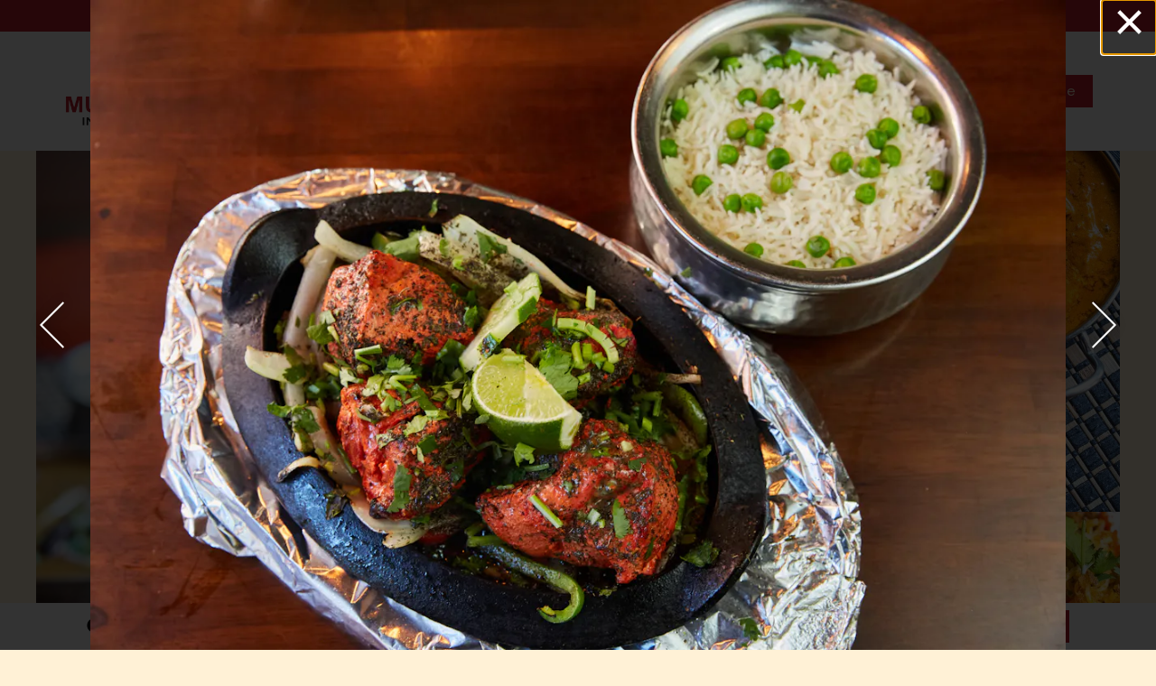

--- FILE ---
content_type: text/html; charset=utf-8
request_url: https://www.mughlaigrillny.com/gallery/unnamed-image-gallery/?start=26
body_size: 23007
content:

	<!DOCTYPE html>
<html class="no-js" lang="en-US">
    <head>
      
	<meta charset="utf-8">
	<meta name="viewport" content="width=device-width, initial-scale=1, shrink-to-fit=no">
	<meta http-equiv="x-ua-compatible" content="ie=edge">
	<title>Unnamed Image Gallery | Mughlai Grill | Indian Cuisine in Lower East Side NYC</title>
	<!-- Powered by BentoBox http://getbento.com -->
	<!--
	___ ___ _  _ _____ ___  ___  _____  __
	| _ ) __| \| |_   _/ _ \| _ )/ _ \ \/ /
	| _ \ _|| .` | | || (_) | _ \ (_) >  <
	|___/___|_|\_| |_| \___/|___/\___/_/\_\

	-->
		<meta name="keywords" content="Indian restaurant, Indian food, Indian food delivery, Indian food Catering,">
		<meta name="description" content="Come to Mughali and enjoy a wide variety of delicious Indian cuisine including vegetarian and non-vegetarian appetizers, soups and beverages. We cook with halal meats!">
		<link rel="icon" href="https://media-cdn.getbento.com/accounts/9c79fe366a8123601603f00009809273/media/images/99985mughlai-grill-fav.png">
		<link rel="canonical" href="https://www.mughlaigrillny.com">
	<meta name="Revisit-After" content="5 Days">
	<meta name="Distribution" content="Global">
	<meta name="Rating" content="General">
		<meta property="og:site_name" content="Mughlai Grill | Indian Cuisine in Lower East Side NYC">
		<meta property="og:title" content="Unnamed Image Gallery | Mughlai Grill | Indian Cuisine in Lower East Side NYC">
		<meta property="og:type" content="article">
		<meta property="og:url" content="https://www.mughlaigrillny.com/gallery/unnamed-image-gallery/?start=26">
			<meta property="og:description" content="Come to Mughali and enjoy a wide variety of delicious Indian cuisine including vegetarian and non-vegetarian appetizers, soups and beverages. We cook with halal meats!">
			<meta property="og:image" content="https://images.getbento.com/OrderedDict([('url', 'https://images.getbento.com/accounts/9c79fe366a8123601603f00009809273/media/images/57218mughlai_Grill_Indian_acjar_Gosht_20201102..jpg?w=1200&fit=crop&auto=compress,format&cs=origin&h=600">
		<meta name="twitter:card" content="summary_large_image">
		<meta name="twitter:title" content="Unnamed Image Gallery | Mughlai Grill | Indian Cuisine in Lower East Side NYC">
			<meta name="twitter:description" content="Come to Mughali and enjoy a wide variety of delicious Indian cuisine including vegetarian and non-vegetarian appetizers, soups and beverages. We cook with halal meats!">
			<meta name="twitter:site" content="@Mughlai_indian">
			<meta name="twitter:creator" content="@Mughlai_indian">
			<meta name="twitter:image" content="https://images.getbento.com/OrderedDict([('url', 'https://images.getbento.com/accounts/9c79fe366a8123601603f00009809273/media/images/57218mughlai_Grill_Indian_acjar_Gosht_20201102..jpg?w=1200&fit=crop&auto=compress,format&cs=origin&h=600">

	
		<script type="text/javascript" src="https://ajax.googleapis.com/ajax/libs/webfont/1.6.26/webfont.js"></script>
		<script type="text/javascript">
			WebFont.load({ google: { families: ["Stoke:300,400", "Inknut+Antiqua:300,400,500,700", "Crimson+Text:400,600", "Sorts+Mill+Goudy:400,400i", "Questrial", "Muli:300,400,600,700&display=swap"] } });
		</script><noscript>
				<style type="text/css">
			        <link href="https://fonts.googleapis.com/css?family=Stoke:300,400|Inknut+Antiqua:300,400,500,700|Crimson+Text:400,600|Sorts+Mill+Goudy:400,400i|Questrial|Muli:300,400,600,700&display=swap" rel="stylesheet" type="text/css">
				</style>
			</noscript>


	<script type="text/javascript" src="https://theme-assets.getbento.com/fuji/f5c1297.fuji/assets/js/head.min.js"></script>
	<link rel="stylesheet" href="//assets-cdn-refresh.getbento.com/stylesheet/mughlaiclintonnyc/1/scss/main.25f8855975b310413ac9c3ae7bf5e120.scss" />
	
	<script type="text/javascript">
	    Modernizr.addTest("maybemobile", function(){ return (Modernizr.touchevents && Modernizr.mq("only screen and (max-width: 768px)")) ? true : false; });
	</script>

	

	
	<script type="text/javascript">
	    window.Theme = { settings: { env: { dev_mode: false }, router: { is_index: true, base: "/gallery/unnamed-image-gallery/", title: { site: "Mughlai Grill | Indian Cuisine in Lower East Side NYC", delimiter: " | " }, scrollspy: { exclude_segments_without_nav: false } }, store: { enabled: false }, reveal: { offset: "10%", delay: 50 }, galleries: { std: { autoplay: false, fade: true }, fit: { autoplay: false, fade: true }, hero: { autoplay: true, fade: true, pauseOnFocus: false, pauseOnHover: false } }, srcset_enabled: false, gmaps: { apikey: "AIzaSyCxtTPdJqQMOwjsbKBO3adqPGzBR1MgC5g", styles: [{"featureType":"water","elementType":"geometry","stylers":[{"color":"#e9e9e9"},{"lightness":17}]},{"featureType":"landscape","elementType":"geometry","stylers":[{"color":"#f5f5f5"},{"lightness":20}]},{"featureType":"road.highway","elementType":"geometry.fill","stylers":[{"color":"#ffffff"},{"lightness":17}]},{"featureType":"road.highway","elementType":"geometry.stroke","stylers":[{"color":"#ffffff"},{"lightness":29},{"weight":0.2}]},{"featureType":"road.arterial","elementType":"geometry","stylers":[{"color":"#ffffff"},{"lightness":18}]},{"featureType":"road.local","elementType":"geometry","stylers":[{"color":"#ffffff"},{"lightness":16}]},{"featureType":"poi","elementType":"geometry","stylers":[{"color":"#f5f5f5"},{"lightness":21}]},{"featureType":"poi.park","elementType":"geometry","stylers":[{"color":"#dedede"},{"lightness":21}]},{"elementType":"labels.text.stroke","stylers":[{"visibility":"on"},{"color":"#ffffff"},{"lightness":16}]},{"elementType":"labels.text.fill","stylers":[{"color":"#333333"},{"lightness":40}]},{"elementType":"labels.icon","stylers":[{"visibility":"off"}]},{"featureType":"transit","elementType":"geometry","stylers":[{"color":"#f2f2f2"},{"lightness":19}]},{"featureType":"administrative","elementType":"geometry.fill","stylers":[{"color":"#fefefe"},{"lightness":20}]},{"featureType":"administrative","elementType":"geometry.stroke","stylers":[{"color":"#fefefe"},{"lightness":17},{"weight":1.2}]}], icon: null, expiry: 86400000 }, recaptcha_v3:{ enabled: true, site_key: "6Ldh0uwrAAAAABZNEucYwqZZ3oOahk4lRhONMg5a" }, nav: { header: { mobi: { allow_multiple_open_submenus: false, close_submenus_on_panel_change: true } } } } };
	</script>

	
		<script type="text/javascript">
			window.Theme.onReady = function($, theme){ };
		</script>

  
  

	<meta class="bentobox-mq">
	<!--[if lt IE 9]>
		<script type="text/javascript" src="https://theme-assets.getbento.com/fuji/f5c1297.fuji/assets/js/ltie9.min.js"></script>
	<![endif] -->

	<link rel="preconnect" href="https://widgets.resy.com" crossorigin>
	<link rel="preconnect" href="https://theme-assets.getbento.com" async crossorigin>
	<link rel="preconnect" href="https://www.gstatic.com" crossorigin>
	<link rel="preconnect" href="https://fonts.gstatic.com" crossorigin>
	<link rel="preconnect" href="https://fonts.googleapis.com" crossorigin>
	<link rel="preconnect" href="https://www.googletagmanager.com" crossorigin>
	
		<link rel="preload" as="image" href="https://images.getbento.com/accounts/9c79fe366a8123601603f00009809273/media/images/62673mughlai-grill-logo.png" fetchpriority="high" /> 
	
	
	
	
	
	<link href="https://cdnjs.cloudflare.com/ajax/libs/font-awesome/6.4.2/css/all.min.css" rel="stylesheet">

  
  

  
  
	
		<script defer src="https://www.google.com/recaptcha/enterprise.js?render=6Ldh0uwrAAAAABZNEucYwqZZ3oOahk4lRhONMg5a"></script>
	
      
		
				
				
			
				
				
			
				
				
			
				
				
			
				
				
			
				
				
			
				
				
			
				
				
			
				
				
			
				
				
			
				
				
			<script type="application/ld+json">{"@context": "https://schema.org", "@type": "Organization", "@id": "https://www.mughlaigrillny.com/#organization", "url": "https://www.mughlaigrillny.com", "name": "Mughlai Grill", "description": "Come to Mughali and enjoy a wide variety of delicious Indian cuisine including vegetarian and non-vegetarian appetizers, soups and beverages. We cook with halal meats!", "logo": "https://images.getbento.com/accounts/9c79fe366a8123601603f00009809273/media/images/62673mughlai-grill-logo.png?w=600\u0026fit=max\u0026auto=compress,format\u0026cs=origin\u0026h=600", "subOrganization": {"@type": "FoodEstablishment", "@id": "https://www.mughlaigrillny.com/location/mughlai-clinton/#foodestablishment", "url": "https://www.mughlaigrillny.com/location/mughlai-clinton/", "name": "Mughlai", "description": "", "image": null, "photo": null, "address": {"@type": "PostalAddress", "name": "Mughlai", "streetAddress": "6 Clinton Street", "addressLocality": "New York", "addressRegion": "NY", "postalCode": "10002"}, "location": {"@type": "PostalAddress", "name": "Mughlai", "streetAddress": "6 Clinton Street", "addressLocality": "New York", "addressRegion": "NY", "postalCode": "10002"}, "telephone": "212-533-2828", "hasMap": "https://www.mughlaigrillny.com/location/mughlai-clinton/", "parentOrganization": {"@type": "Organization", "@id": "https://www.mughlaigrillny.com/#organization"}, "servesCuisine": "Indian", "priceRange": "$$"}, "sameAs": "https://www.facebook.com/mughlaiLes/?ref=page_internal"}</script>
      
		
	<script type="application/ld+json">{"@context": "https://schema.org", "@type": "ImageGallery", "@id": "https://www.mughlaigrillny.com/gallery/unnamed-image-gallery/#imagegallery", "url": "https://www.mughlaigrillny.com/gallery/unnamed-image-gallery/", "name": "Unnamed Image Gallery", "headline": "Unnamed Image Gallery", "dateCreated": "2022-11-08", "dateModified": "2022-11-08", "publisher": {"@id": "https://www.mughlaigrillny.com/#organization"}, "associatedMedia": [{"@type": "ImageObject", "url": {"url": "https://images.getbento.com/accounts/9c79fe366a8123601603f00009809273/media/images/57218mughlai_Grill_Indian_acjar_Gosht_20201102..jpg?w=1800\u0026fit=max\u0026auto=compress,format\u0026cs=origin\u0026h=1800", "alt_text": "a bowl of soup sitting on top of a wooden table"}}, {"@type": "ImageObject", "url": {"url": "https://images.getbento.com/accounts/9c79fe366a8123601603f00009809273/media/images/73854mughlai_Grill_Indian_Rajasthani_Hara_Maas_20201102..jpg?w=1800\u0026fit=max\u0026auto=compress,format\u0026cs=origin\u0026h=1800", "alt_text": "a plate of food sitting on top of a wooden table"}}, {"@type": "ImageObject", "url": {"url": "https://images.getbento.com/accounts/9c79fe366a8123601603f00009809273/media/images/95313mughlai_Grill_Indian_Chicken_Vindaloo_20201102.jpg?w=1800\u0026fit=max\u0026auto=compress,format\u0026cs=origin\u0026h=1800", "alt_text": "a bowl of soup sitting on top of a wooden table"}}, {"@type": "ImageObject", "url": {"url": "https://images.getbento.com/accounts/9c79fe366a8123601603f00009809273/media/images/74914mughlai_Grill_Indian_Chicken_Malai_Kabab_20201102..jpg?w=1800\u0026fit=max\u0026auto=compress,format\u0026cs=origin\u0026h=1800", "alt_text": "a plate of food on a table"}}, {"@type": "ImageObject", "url": {"url": "https://images.getbento.com/accounts/9c79fe366a8123601603f00009809273/media/images/78195mughlai_Grill_Indian_Bhel_poori_20201102.jpg?w=1800\u0026fit=max\u0026auto=compress,format\u0026cs=origin\u0026h=1800", "alt_text": "a plate of food sitting on top of a wooden table"}}, {"@type": "ImageObject", "url": {"url": "https://images.getbento.com/accounts/9c79fe366a8123601603f00009809273/media/images/21195mughlai_Grill_Indian_cheese_naan_20201102..jpg?w=1800\u0026fit=max\u0026auto=compress,format\u0026cs=origin\u0026h=1800", "alt_text": "a slice of pizza sitting on top of a wooden table"}}, {"@type": "ImageObject", "url": {"url": "https://images.getbento.com/accounts/9c79fe366a8123601603f00009809273/media/images/20980mughlai_Grill_Indian_CHicken_TIkka_mosala_20201102.jpg?w=1800\u0026fit=max\u0026auto=compress,format\u0026cs=origin\u0026h=1800", "alt_text": "a bowl of soup sitting on top of a wooden table"}}, {"@type": "ImageObject", "url": {"url": "https://images.getbento.com/accounts/9c79fe366a8123601603f00009809273/media/images/80910mughlai_Grill_Indian_chickensheesh_kabab_20201102..jpg?w=1800\u0026fit=max\u0026auto=compress,format\u0026cs=origin\u0026h=1800", "alt_text": "a table topped with a sandwich and salad on a plate"}}, {"@type": "ImageObject", "url": {"url": "https://images.getbento.com/accounts/9c79fe366a8123601603f00009809273/media/images/81379mughlai_Grill_Indian_Chicken_Xacutti_20201102..jpg?w=1800\u0026fit=max\u0026auto=compress,format\u0026cs=origin\u0026h=1800", "alt_text": "a bowl of soup on a table"}}, {"@type": "ImageObject", "url": {"url": "https://images.getbento.com/accounts/9c79fe366a8123601603f00009809273/media/images/82853mughlai_Grill_Indian_Dum_Pukht_gosht_Biryani_20201102..jpg?w=1800\u0026fit=max\u0026auto=compress,format\u0026cs=origin\u0026h=1800", "alt_text": "a bowl of food on a table"}}, {"@type": "ImageObject", "url": {"url": "https://images.getbento.com/accounts/9c79fe366a8123601603f00009809273/media/images/21114mughlai_Grill_Indian_Daal_Makhni_20201102..jpg?w=1800\u0026fit=max\u0026auto=compress,format\u0026cs=origin\u0026h=1800", "alt_text": "a bowl of soup sitting on top of a wooden table"}}, {"@type": "ImageObject", "url": {"url": "https://images.getbento.com/accounts/9c79fe366a8123601603f00009809273/media/images/9720mughlai_Grill_Indian_Dahi_Batata_poori_20201102.jpg?w=1800\u0026fit=max\u0026auto=compress,format\u0026cs=origin\u0026h=1800", "alt_text": "a plate of food sitting on top of a wooden table"}}, {"@type": "ImageObject", "url": {"url": "https://images.getbento.com/accounts/9c79fe366a8123601603f00009809273/media/images/71694mughlai_Grill_Indian_Chole_peshawari_20201102..jpg?w=1800\u0026fit=max\u0026auto=compress,format\u0026cs=origin\u0026h=1800", "alt_text": "a bowl of food sitting on top of a wooden table"}}, {"@type": "ImageObject", "url": {"url": "https://images.getbento.com/accounts/9c79fe366a8123601603f00009809273/media/images/69202mughlai_Grill_Indian_Garden_green_salad_20201102..jpg?w=1800\u0026fit=max\u0026auto=compress,format\u0026cs=origin\u0026h=1800", "alt_text": "a plate of food with a slice of fresh fruit and vegetables"}}, {"@type": "ImageObject", "url": {"url": "https://images.getbento.com/accounts/9c79fe366a8123601603f00009809273/media/images/8887mughlai_Grill_Indian_Gulab_Jamun_20201102..jpg?w=1800\u0026fit=max\u0026auto=compress,format\u0026cs=origin\u0026h=1800", "alt_text": "a plate of food and a cup of coffee"}}, {"@type": "ImageObject", "url": {"url": "https://images.getbento.com/accounts/9c79fe366a8123601603f00009809273/media/images/87263mughlai_Grill_Indian_Gobhi_Manchurian_20201102..jpg?w=1800\u0026fit=max\u0026auto=compress,format\u0026cs=origin\u0026h=1800", "alt_text": "a plate of food with broccoli"}}, {"@type": "ImageObject", "url": {"url": "https://images.getbento.com/accounts/9c79fe366a8123601603f00009809273/media/images/17789mughlai_Grill_Indian_Garlic_naan_20201102..jpg?w=1800\u0026fit=max\u0026auto=compress,format\u0026cs=origin\u0026h=1800", "alt_text": "a slice of pizza sitting on top of a wooden cutting board"}}, {"@type": "ImageObject", "url": {"url": "https://images.getbento.com/accounts/9c79fe366a8123601603f00009809273/media/images/11578mughlai_Grill_Indian_Kerala_Pepper_chicken_20201102..jpg?w=1800\u0026fit=max\u0026auto=compress,format\u0026cs=origin\u0026h=1800", "alt_text": "a bowl of food sitting on top of a wooden table"}}, {"@type": "ImageObject", "url": {"url": "https://images.getbento.com/accounts/9c79fe366a8123601603f00009809273/media/images/835mughlai_Grill_Indian_Kadai_chicken_20201102.jpg?w=1800\u0026fit=max\u0026auto=compress,format\u0026cs=origin\u0026h=1800", "alt_text": "a plate of food sitting on top of a wooden table"}}, {"@type": "ImageObject", "url": {"url": "https://images.getbento.com/accounts/9c79fe366a8123601603f00009809273/media/images/96853mughlai_Grill_Indian_Kadai_Bhindi_Masala_20201102..jpg?w=1800\u0026fit=max\u0026auto=compress,format\u0026cs=origin\u0026h=1800", "alt_text": "a bowl of food on a table"}}, {"@type": "ImageObject", "url": {"url": "https://images.getbento.com/accounts/9c79fe366a8123601603f00009809273/media/images/65176mughlai_Grill_Indian_Jai_puri_lal_Maas_20201102..jpg?w=1800\u0026fit=max\u0026auto=compress,format\u0026cs=origin\u0026h=1800", "alt_text": "a bowl of soup sitting on top of a wooden table"}}, {"@type": "ImageObject", "url": {"url": "https://images.getbento.com/accounts/9c79fe366a8123601603f00009809273/media/images/61658mughlai_Grill_Indian_mughlai_Special_Kheer_20201102..jpg?w=1800\u0026fit=max\u0026auto=compress,format\u0026cs=origin\u0026h=1800", "alt_text": "a piece of cake sitting on top of a wooden table"}}, {"@type": "ImageObject", "url": {"url": "https://images.getbento.com/accounts/9c79fe366a8123601603f00009809273/media/images/43994mughlai_Grill_Indian_Mighlai_Poori_20201102..jpg?w=1800\u0026fit=max\u0026auto=compress,format\u0026cs=origin\u0026h=1800", "alt_text": "a piece of cake sitting on top of a wooden table"}}, {"@type": "ImageObject", "url": {"url": "https://images.getbento.com/accounts/9c79fe366a8123601603f00009809273/media/images/98782mughlai_Grill_Indian_Lamb_Pasanda_20201102..jpg?w=1800\u0026fit=max\u0026auto=compress,format\u0026cs=origin\u0026h=1800", "alt_text": "a bowl of soup sitting on top of a wooden table"}}, {"@type": "ImageObject", "url": {"url": "https://images.getbento.com/accounts/9c79fe366a8123601603f00009809273/media/images/74249mughlai_Grill_Indian_Mango_lassi_20201102.jpg?w=1800\u0026fit=max\u0026auto=compress,format\u0026cs=origin\u0026h=1800", "alt_text": "a glass vase sitting on top of a wooden table"}}, {"@type": "ImageObject", "url": {"url": "https://images.getbento.com/accounts/9c79fe366a8123601603f00009809273/media/images/73416mughlai_Grill_Indian_palak_paneer_20201102..jpg?w=1800\u0026fit=max\u0026auto=compress,format\u0026cs=origin\u0026h=1800", "alt_text": "a bowl of soup sitting on top of a wooden table"}}, {"@type": "ImageObject", "url": {"url": "https://images.getbento.com/accounts/9c79fe366a8123601603f00009809273/media/images/8407mughlai_Grill_Indian_Nawabi_tikka_20201102.jpg?w=1800\u0026fit=max\u0026auto=compress,format\u0026cs=origin\u0026h=1800", "alt_text": "a plate of food sitting on top of a wooden table"}}, {"@type": "ImageObject", "url": {"url": "https://images.getbento.com/accounts/9c79fe366a8123601603f00009809273/media/images/92319mughlai_Grill_Indian_Mulligatawany_Soup_20201102..jpg?w=1800\u0026fit=max\u0026auto=compress,format\u0026cs=origin\u0026h=1800", "alt_text": "a bowl of food on a plate"}}, {"@type": "ImageObject", "url": {"url": "https://images.getbento.com/accounts/9c79fe366a8123601603f00009809273/media/images/97351mughlai_Grill_Indian_Plain_naan_20201102..jpg?w=1800\u0026fit=max\u0026auto=compress,format\u0026cs=origin\u0026h=1800", "alt_text": "a slice of pizza sitting on top of a wooden table"}}, {"@type": "ImageObject", "url": {"url": "https://images.getbento.com/accounts/9c79fe366a8123601603f00009809273/media/images/72674mughlai_Grill_Indian_Peshawari_naan_20201102..jpg?w=1800\u0026fit=max\u0026auto=compress,format\u0026cs=origin\u0026h=1800", "alt_text": "a slice of pizza on a paper plate"}}, {"@type": "ImageObject", "url": {"url": "https://images.getbento.com/accounts/9c79fe366a8123601603f00009809273/media/images/2170mughlai_Grill_Indian_Raita_20201102..jpg?w=1800\u0026fit=max\u0026auto=compress,format\u0026cs=origin\u0026h=1800", "alt_text": "a plate of food on a table"}}, {"@type": "ImageObject", "url": {"url": "https://images.getbento.com/accounts/9c79fe366a8123601603f00009809273/media/images/48763mughlai_Grill_Indian_Tandoori_chicken_20201102.jpg?w=1800\u0026fit=max\u0026auto=compress,format\u0026cs=origin\u0026h=1800", "alt_text": "a bowl of food sitting on top of a wooden table"}}, {"@type": "ImageObject", "url": {"url": "https://images.getbento.com/accounts/9c79fe366a8123601603f00009809273/media/images/30018mughlai_Grill_Indian_Rose_20201102..jpg?w=1800\u0026fit=max\u0026auto=compress,format\u0026cs=origin\u0026h=1800", "alt_text": "a glass of wine sitting on top of a wooden table"}}, {"@type": "ImageObject", "url": {"url": "https://images.getbento.com/accounts/9c79fe366a8123601603f00009809273/media/images/1463mughlai_Grill_Indian_Vegtables_Jalfreyi_20201102..jpg?w=1800\u0026fit=max\u0026auto=compress,format\u0026cs=origin\u0026h=1800", "alt_text": "a bowl of food sitting on top of a wooden table"}}, {"@type": "ImageObject", "url": {"url": "https://images.getbento.com/accounts/9c79fe366a8123601603f00009809273/media/images/73698mughlai_Grill_Indian_Tandoori_paneer_Tikka_20201102..jpg?w=1800\u0026fit=max\u0026auto=compress,format\u0026cs=origin\u0026h=1800", "alt_text": "a bowl of food sitting on top of a wooden table"}}, {"@type": "ImageObject", "url": {"url": "https://images.getbento.com/accounts/9c79fe366a8123601603f00009809273/media/images/10106mughlai_Grill_Indian_Tandoori_Jhinga_20201102..jpg?w=1800\u0026fit=max\u0026auto=compress,format\u0026cs=origin\u0026h=1800", "alt_text": "a plate of food on a wooden table"}}, {"@type": "ImageObject", "url": {"url": "https://images.getbento.com/accounts/9c79fe366a8123601603f00009809273/media/images/5279mughlai_Grill_Indian_Vegtables_Samosas_20201102.jpg?w=1800\u0026fit=max\u0026auto=compress,format\u0026cs=origin\u0026h=1800", "alt_text": "a plate of food on a table"}}, {"@type": "ImageObject", "url": {"url": "https://images.getbento.com/accounts/9c79fe366a8123601603f00009809273/media/images/14003mughlai_Grill_Indian_Vegtables_Pakoras_20201102.jpg?w=1800\u0026fit=max\u0026auto=compress,format\u0026cs=origin\u0026h=1800", "alt_text": "a plate of food on a wooden table"}}]}</script>

      
    </head>
    <body class="has-hero-intent index-template">
        
        	
	<div class="site-index-top"  data-router="segment" data-router-uri="/" data-router-base aria-hidden="true" tabindex="-1"></div>


          

        		
	<div class="site-notifications">
		
	</div>

				    
	<header class="site-header">
    <a href="#main-content" class="skip">Skip to main content</a>
		

	<div class="site-header-desktop">
			<div class="site-header-desktop-secondary">
				<div class="site-header-desktop-secondary__container">
						<div class="site-location">
				<a href="https://maps.google.com/?cid=863035155944334254" target="_blank" rel="noopener" data-gmaps-btn  class="site-location__address" data-gmaps-address="6 Clinton Street, New York, NY 10002" data-gmaps-place-id="ChIJ3frIG4JZwokRrmO82uYd-gs" data-gmaps-lat="40.7210623000" data-gmaps-lng="-73.9837924000" 
		 data-bb-track="button" data-bb-track-on="click" data-bb-track-category="Address" data-bb-track-action="Click" data-bb-track-label="Header"
>
				<span class="sr-only">View Mughlai at </span>6 Clinton Street, New York, NY 10002<span class="sr-only"> on Google Maps</span>
			</a><a href="tel:212-533-2828" target="_blank" rel="noopener"  class="site-location__tel" 
		 data-bb-track="button" data-bb-track-on="click" data-bb-track-category="Phone Number" data-bb-track-action="Click" data-bb-track-label="Header"
>
        	<span class="sr-only">Call Mughlai by phone at </span>
        	<span>212-533-2828</span>
        </a>
			</div>
				</div>
			</div>
		<div class="site-header-desktop-primary " data-header-sticky>
			<div class="site-header-desktop-primary__container">
				
					<div class="site-logo">
				    <a class="site-logo__btn" href="/">
				      <img src="https://images.getbento.com/accounts/9c79fe366a8123601603f00009809273/media/images/62673mughlai-grill-logo.png" alt="Mughlai Grill Home" loading="eager" fetchpriority="high"/>
				      
				    </a>
				  </div>
			
				<nav class="site-nav">
					<ul class="site-nav-menu">
						<li class="site-nav-menu__item">
				<a  class="site-nav-menu__btn" href="/about-us/">About Us</a>
			</li>
			<li class="site-nav-menu__item">
				<a  class="site-nav-menu__btn" href="/hours-and-location/">Hours & Location</a>
			</li>
			<li class="site-nav-menu__item">
				<a  class="site-nav-menu__btn" href="/menus/">Menus</a>
			</li>
			<li class="site-nav-menu__item">
				<a  class="site-nav-menu__btn" href="/private-events/">Private Events</a>
			</li>
			<li class="site-nav-menu__item">
				<a  class="site-nav-menu__btn" href="/catering/">Catering</a>
			</li>
			<li class="site-nav-menu__item">
				<a  class="site-nav-menu__btn" href="/gallery/">Gallery</a>
			</li>
							<li class="site-nav-menu__item">
								<a  href="/online-ordering/" class="btn btn-brand-alt" target="_blank" rel="noopener" >Order Online</a>
							</li>
					</ul>
				</nav>
			</div>
		</div>
	</div>

		

	<div class="site-header-mobi">
		<div class="site-header-mobi-primary">
			<div class="site-header-mobi-primary__container">
				
					<div class="site-logo">
				    <a class="site-logo__btn" href="/">
					        <img src="https://images.getbento.com/accounts/9c79fe366a8123601603f00009809273/media/images/62673mughlai-grill-logo.png" alt="Mughlai Grill Home" />
					        
				    </a>
				  </div>
			
				<button type="button" class="nav-toggle-btn" aria-controls="SiteHeaderMobilePanel" aria-expanded="false">
					<span class="sr-only">Toggle Navigation</span>
					<span class="nav-toggle-btn__line"></span>
					<span class="nav-toggle-btn__line"></span>
					<span class="nav-toggle-btn__line"></span>
				</button>			
			</div>
			<div id="SiteHeaderMobilePanel" class="site-header-mobi-panel">
				<div class="site-header-mobi-panel__container">
					<nav class="site-nav">
						<ul class="site-nav-menu">
							<li class="site-nav-menu__item">
				<a  class="site-nav-menu__btn" href="/about-us/">About Us</a>
			</li>
			<li class="site-nav-menu__item">
				<a  class="site-nav-menu__btn" href="/hours-and-location/">Hours & Location</a>
			</li>
			<li class="site-nav-menu__item">
				<a  class="site-nav-menu__btn" href="/menus/">Menus</a>
			</li>
			<li class="site-nav-menu__item">
				<a  class="site-nav-menu__btn" href="/private-events/">Private Events</a>
			</li>
			<li class="site-nav-menu__item">
				<a  class="site-nav-menu__btn" href="/catering/">Catering</a>
			</li>
			<li class="site-nav-menu__item">
				<a  class="site-nav-menu__btn" href="/gallery/">Gallery</a>
			</li>
								<li class="site-nav-menu__item">
									<a  class="site-nav-menu__btn" href="/contact/">Contact</a>
								</li>
						</ul>
					</nav>
					<div class="site-header-mobi-panel__meta">
							<ul class="social social--header-mobi">
				<li class="social__item">
					<a class="social__btn" href="https://www.facebook.com/mughlaiLes/?ref=page_internal" target="_blank" rel="noopener" data-bb-track="button" data-bb-track-on="click" data-bb-track-category="Social Icons" data-bb-track-action="Click" data-bb-track-label="Facebook, Header">
						<span class="fa fa-brands fa-facebook" aria-hidden="true"></span><span class="sr-only">Follow us on Facebook</span>
					</a>
				</li>
				<li class="social__item">
					<a class="social__btn" href="https://twitter.com/Mughlai_indian" target="_blank" rel="noopener" data-bb-track="button" data-bb-track-on="click" data-bb-track-category="Social Icons" data-bb-track-action="Click" data-bb-track-label="Twitter, Header">
						<span class="fa fa-brands fa-x-twitter" aria-hidden="true"></span><span class="sr-only">Follow us on Twitter</span>
					</a>
				</li>
		</ul>
							<div class="site-location">
				<a href="https://maps.google.com/?cid=863035155944334254" target="_blank" rel="noopener" data-gmaps-btn  class="site-location__address" data-gmaps-address="6 Clinton Street, New York, NY 10002" data-gmaps-place-id="ChIJ3frIG4JZwokRrmO82uYd-gs" data-gmaps-lat="40.7210623000" data-gmaps-lng="-73.9837924000" 
		 data-bb-track="button" data-bb-track-on="click" data-bb-track-category="Address" data-bb-track-action="Click" data-bb-track-label="Header"
>
				<span class="sr-only">View Mughlai at </span>6 Clinton Street, New York, NY 10002<span class="sr-only"> on Google Maps</span>
			</a>
			</div>
					</div>
			</div>
			<div class="site-powered-by">
				<a href="http://getbento.com/?utm_source=footer&amp;utm_campaign=mughlaigrillny.com" target="_blank" rel="noopener">
					<span class="sr-only">This website is </span>powered by Bentobox
				</a>
			</div>
		</div>
	</div>
		<div class="site-header-mobi-secondary">
			<div class="site-header-mobi-secondary__container">
				<div class="site-location">
				<a href="https://maps.google.com/?cid=863035155944334254" target="_blank" rel="noopener" data-gmaps-btn  class="site-location__address" data-gmaps-address="6 Clinton Street, New York, NY 10002" data-gmaps-place-id="ChIJ3frIG4JZwokRrmO82uYd-gs" data-gmaps-lat="40.7210623000" data-gmaps-lng="-73.9837924000" 
		 data-bb-track="button" data-bb-track-on="click" data-bb-track-category="Address" data-bb-track-action="Click" data-bb-track-label="Header"
>
				<span class="sr-only">View Mughlai at </span>6 Clinton Street, New York, NY 10002<span class="sr-only"> on Google Maps</span>
			</a>
			</div>
			</div>
		</div>
	</div>

	</header>


					<div class="site-header-spacers">
						<div class="site-header-spacer--desktop" role="presentation" tabindex="-1"></div>
						<div class="site-header-spacer--mobi" role="presentation" tabindex="-1"></div>
					</div>

					
					<main class="site-content page-id--23697">
						<span id="main-content" class="sr-only">Main Content Starts Here, tab to start navigating</span>
						
						
    
        











	
	










		<section id="landing" class="section segments-landing-template revealable" data-router="segment" data-router-uri="/">
			
    
	
		<section class="media-grid" data-media-grid>
			<div class="media-grid__container">
				
						<div class="media-grid__col">
                
  
  <img role="presentation"  class="media-grid__img" 
    src="https://images.getbento.com/accounts/9c79fe366a8123601603f00009809273/media/eFqjziRmQnqOaEc8p3Fq_mughlai 3.jpg?w=1200&fit=max&auto=compress,format&cs=origin"
    alt="a bowl of food on a table"
    style="object-position: 
  
  
    
  
  none
;"
  >

						</div>
						<div class="media-grid__col">
                
  
  <img role="presentation"  class="media-grid__img" 
    src="https://images.getbento.com/accounts/9c79fe366a8123601603f00009809273/media/9fiJRUWwRPG6OFck5htD_mughlai 4.jpg?w=1200&fit=max&auto=compress,format&cs=origin"
    alt="a plate of food with a slice of pizza"
    style="object-position: 
  
  
    
  
  none
;"
  >

                
  
  <img role="presentation"  class="media-grid__img" 
    src="https://images.getbento.com/accounts/9c79fe366a8123601603f00009809273/media/1Pyt5p6vRi291CyeTYnt_mughlai 5.jpg?w=1200&fit=max&auto=compress,format&cs=origin"
    alt="a bowl of food"
    style="object-position: 
  
  
    
  
  none
;"
  >

						</div>
				
			</div>
				<div class="media-grid__sizer" role="presentation" tabindex="-1"></div>
		</section>

	
	
	<h1 style="display: none;">Mughlai Grill | Indian Cuisine in Lower East Side NYC</h1>




				

		</section>









    
        











	
	










		<section id="about-us" class="section section--has-bg segments-general-template revealable" data-router="segment" data-router-uri="/about-us/" data-router-title="About Us">
				
		
		<section class="c-one-column c-one-column--text container section-item revealable">
			
			<h2 class="h2 c-one-column__heading">About Us</h2>
	       	
		<div class="wysiwyg">
			<p>Come to Mughali and enjoy a wide variety of delicious Indian cuisine including vegetarian and non-vegetarian appetizers, soups and beverages.&nbsp;</p><p>India, one of the oldest civilizations, is as diversified in its culinary ethnicity as it is in its languages, customs and faith. We at the Mughlai would like to introduce you to the ancient art of &ldquo;Mughlai Cuisine&quot;, one of the most refined styles of regional food preparation. Mughlai is similar to Northern Indian food today.</p>
		</div>

	    </section>



			
		</section>









    
        











	
	










		<section id="hours-and-location" class="section segments-location-template revealable" data-router="segment" data-router-uri="/hours-and-location/" data-router-title="Hours &amp; Location">
				

			
    	
		<div class="location revealable" data-router="segment_box" data-router-uri="/hours-and-location/#/mughlai-clinton">
			<div class="location__container">
				<div class="location__container__sizer" aria-hidden="true" tabindex="-1"></div>
				<div class="location__panel">
					<div class="location__details">
						<h2 class="h2 location__heading">Hours & Location</h2>
							<p>
								
			<a href="https://maps.google.com/?cid=863035155944334254" target="_blank" rel="noopener" data-gmaps-btn  data-gmaps-address="6 Clinton Street, New York, NY 10002" data-gmaps-place-id="ChIJ3frIG4JZwokRrmO82uYd-gs" data-gmaps-lat="40.7210623000" data-gmaps-lng="-73.9837924000" 
		 data-bb-track="button" data-bb-track-on="click" data-bb-track-category="Address" data-bb-track-action="Click" data-bb-track-label="Location"
>
				<span class="sr-only">View Mughlai at </span>6 Clinton Street,<br> New York, NY 10002<span class="sr-only"> on Google Maps</span>
			</a>

								<br>
								
        <a href="tel:212-533-2828" target="_blank" rel="noopener"  
		 data-bb-track="button" data-bb-track-on="click" data-bb-track-category="Phone Number" data-bb-track-action="Click" data-bb-track-label="Location"
>
        	<span class="sr-only">Call Mughlai by phone at </span>
        	<span>212-533-2828</span>
        </a>

									<br>
									<a alt="Email contact@mughlaiclintonnyc.com" href="mailto:contact@mughlaiclintonnyc.com">contact@mughlaiclintonnyc.com</a>
							</p>
						
	        <a class="btn btn-brand" href="https://maps.google.com/?cid=863035155944334254" target="_blank" rel="noopener" data-gmaps-btn  data-gmaps-address="6 Clinton Street, New York, NY 10002" data-gmaps-place-id="ChIJ3frIG4JZwokRrmO82uYd-gs" data-gmaps-lat="40.7210623000" data-gmaps-lng="-73.9837924000" 
		 data-bb-track="button" data-bb-track-on="click" data-bb-track-category="Address" data-bb-track-action="Click" data-bb-track-label="Map"
>
				Get Directions<span class="sr-only invisible-content"> to Mughlai via Google Maps</span>
			</a>

						
		<div class="wysiwyg">
			<p>11:30am - 10:30pm Daily</p>
		</div>

						

					</div>
				</div>
				
			<div class="location__map">
				<div class="location__map__inner" role="region" aria-label="Mughlai Google Map" data-gmaps  data-gmaps-address="6 Clinton Street, New York, NY 10002" data-gmaps-place-id="ChIJ3frIG4JZwokRrmO82uYd-gs" data-gmaps-lat="40.7210623000" data-gmaps-lng="-73.9837924000" data-gmaps-static-url-mobile="https://maps.googleapis.com/maps/api/staticmap?key=AIzaSyCxtTPdJqQMOwjsbKBO3adqPGzBR1MgC5g&maptype=roadmap&format=png&scale=2&size=570x570&sensor=false&language=en&center=40.7210623000%2C-73.9837924000&zoom=17&markers=%7C40.7210623000%2C-73.9837924000&style=feature%3Awater%7Celement%3Ageometry%7Ccolor%3A0xe9e9e9%7Clightness%3A17%7C&style=feature%3Alandscape%7Celement%3Ageometry%7Ccolor%3A0xf5f5f5%7Clightness%3A20%7C&style=feature%3Aroad.highway%7Celement%3Ageometry.fill%7Ccolor%3A0xffffff%7Clightness%3A17%7C&style=feature%3Aroad.highway%7Celement%3Ageometry.stroke%7Ccolor%3A0xffffff%7Clightness%3A29%7Cweight%3A0.2%7C&style=feature%3Aroad.arterial%7Celement%3Ageometry%7Ccolor%3A0xffffff%7Clightness%3A18%7C&style=feature%3Aroad.local%7Celement%3Ageometry%7Ccolor%3A0xffffff%7Clightness%3A16%7C&style=feature%3Apoi%7Celement%3Ageometry%7Ccolor%3A0xf5f5f5%7Clightness%3A21%7C&style=feature%3Apoi.park%7Celement%3Ageometry%7Ccolor%3A0xdedede%7Clightness%3A21%7C&style=feature%3Aall%7Celement%3Alabels.text.stroke%7Cvisibility%3Aon%7Ccolor%3A0xffffff%7Clightness%3A16%7C&style=feature%3Aall%7Celement%3Alabels.text.fill%7Ccolor%3A0x333333%7Clightness%3A40%7C&style=feature%3Aall%7Celement%3Alabels.icon%7Cvisibility%3Aoff%7C&style=feature%3Atransit%7Celement%3Ageometry%7Ccolor%3A0xf2f2f2%7Clightness%3A19%7C&style=feature%3Aadministrative%7Celement%3Ageometry.fill%7Ccolor%3A0xfefefe%7Clightness%3A20%7C&style=feature%3Aadministrative%7Celement%3Ageometry.stroke%7Ccolor%3A0xfefefe%7Clightness%3A17%7Cweight%3A1.2%7C&signature=wrm5IMt-3NR-gJEUmm0q8F4tmbs="></div>
			</div>

			</div>
		</div>


				
		
		<section class="c-full-overlay revealable">
			<div class="c-full-overlay__sizer" aria-hidden="true" tabindex="-1"></div>
		        
  
    <div class=" c-full-overlay__img" role="presentation" aria-hidden="true" tab-index="-1"
      
      
        style="background-image: url('https://images.getbento.com/accounts/9c79fe366a8123601603f00009809273/media/9fiJRUWwRPG6OFck5htD_mughlai 4.jpg?w=1200&fit=max&auto=compress,format&cs=origin'); background-position: 
  
  
    
  
  none
;"
    >
      <img class="sr-only" 
  

  
    
  

  
    alt="a plate of food with a slice of pizza"
  

>
    
  </div>
	    </section>



		</section>









    
        











	
	










		<section id="menus" class="section section--has-bg segments-menus-template revealable" data-router="segment" data-router-uri="/menus/" data-router-title="Menus">
				<div class="section-header container section-item">
						<h2 class="h2 section-header__heading">Menus</h1>
				</div>
				

			
        
		
			<section class="tabs section-item revealable" data-tabs data-tabs-routeable>
				<div class="tabs-nav">
					<ul class="tabs-nav-list container" role="tablist">
						
	<li class="tabs-nav-list__item" role="presentation">
		<button id="tab-item-946995" class="btn btn-tabs" role="tab" aria-controls="appetizer-tabpanel" aria-selected="true" tabindex="0" data-order="1" data-router="tab" data-router-uri="/menus/#/appetizer" data-router-title="Appetizer">Appetizer</button>
	</li> 
	<li class="tabs-nav-list__item" role="presentation">
		<button id="tab-item-946996" class="btn btn-tabs" role="tab" aria-controls="soups & salad-tabpanel" aria-selected="false" tabindex="-1" data-order="2" data-router="tab" data-router-uri="/menus/#/soups-salad" data-router-title="Soups &amp; Salad">Soups & Salad</button>
	</li> 
	<li class="tabs-nav-list__item" role="presentation">
		<button id="tab-item-946997" class="btn btn-tabs" role="tab" aria-controls="chicken specialties-tabpanel" aria-selected="false" tabindex="-1" data-order="3" data-router="tab" data-router-uri="/menus/#/chicken-specialties" data-router-title="Chicken Specialties">Chicken Specialties</button>
	</li> 
	<li class="tabs-nav-list__item" role="presentation">
		<button id="tab-item-946998" class="btn btn-tabs" role="tab" aria-controls="lamb specialties-tabpanel" aria-selected="false" tabindex="-1" data-order="4" data-router="tab" data-router-uri="/menus/#/lamb-specialties" data-router-title="Lamb Specialties">Lamb Specialties</button>
	</li> 
	<li class="tabs-nav-list__item" role="presentation">
		<button id="tab-item-946999" class="btn btn-tabs" role="tab" aria-controls="pulao & biryani-tabpanel" aria-selected="false" tabindex="-1" data-order="5" data-router="tab" data-router-uri="/menus/#/pulao-biryani" data-router-title="Pulao &amp; Biryani">Pulao & Biryani</button>
	</li> 
	<li class="tabs-nav-list__item" role="presentation">
		<button id="tab-item-947000" class="btn btn-tabs" role="tab" aria-controls="breads-tabpanel" aria-selected="false" tabindex="-1" data-order="6" data-router="tab" data-router-uri="/menus/#/breads" data-router-title="Breads">Breads</button>
	</li> 
	<li class="tabs-nav-list__item" role="presentation">
		<button id="tab-item-947001" class="btn btn-tabs" role="tab" aria-controls="side dishes-tabpanel" aria-selected="false" tabindex="-1" data-order="7" data-router="tab" data-router-uri="/menus/#/side-dishes" data-router-title="Side Dishes">Side Dishes</button>
	</li> 
	<li class="tabs-nav-list__item" role="presentation">
		<button id="tab-item-947002" class="btn btn-tabs" role="tab" aria-controls="desserts-tabpanel" aria-selected="false" tabindex="-1" data-order="8" data-router="tab" data-router-uri="/menus/#/desserts" data-router-title="Desserts">Desserts</button>
	</li> 
	<li class="tabs-nav-list__item" role="presentation">
		<button id="tab-item-947003" class="btn btn-tabs" role="tab" aria-controls="beverages-tabpanel" aria-selected="false" tabindex="-1" data-order="9" data-router="tab" data-router-uri="/menus/#/beverages" data-router-title="Beverages">Beverages</button>
	</li> 
	<li class="tabs-nav-list__item" role="presentation">
		<button id="tab-item-947004" class="btn btn-tabs" role="tab" aria-controls="lunch boxes-tabpanel" aria-selected="false" tabindex="-1" data-order="10" data-router="tab" data-router-uri="/menus/#/lunch-boxes" data-router-title="Lunch Boxes">Lunch Boxes</button>
	</li> 
	<li class="tabs-nav-list__item" role="presentation">
		<button id="tab-item-947005" class="btn btn-tabs" role="tab" aria-controls="clay oven specialties-tabpanel" aria-selected="false" tabindex="-1" data-order="11" data-router="tab" data-router-uri="/menus/#/clay-oven-specialties" data-router-title="Clay Oven Specialties">Clay Oven Specialties</button>
	</li> 
	<li class="tabs-nav-list__item" role="presentation">
		<button id="tab-item-947006" class="btn btn-tabs" role="tab" aria-controls="vegetarian specialties-tabpanel" aria-selected="false" tabindex="-1" data-order="12" data-router="tab" data-router-uri="/menus/#/vegetarian-specialties" data-router-title="Vegetarian Specialties">Vegetarian Specialties</button>
	</li>
					</ul>
					<div class="container-md">
						<form class="tabs-nav-selector" data-form>
							<div class="form-ui">
								<label class="input--populated">
									<span class="input-label">Select a tab to display</span>
									<select class="tabs-nav-selector__input form-control" name="tab" role="tab" aria-controls="tabs-947007">
										
	<option value="tab-item-946995" selected>Appetizer</option> 
	<option value="tab-item-946996">Soups & Salad</option> 
	<option value="tab-item-946997">Chicken Specialties</option> 
	<option value="tab-item-946998">Lamb Specialties</option> 
	<option value="tab-item-946999">Pulao & Biryani</option> 
	<option value="tab-item-947000">Breads</option> 
	<option value="tab-item-947001">Side Dishes</option> 
	<option value="tab-item-947002">Desserts</option> 
	<option value="tab-item-947003">Beverages</option> 
	<option value="tab-item-947004">Lunch Boxes</option> 
	<option value="tab-item-947005">Clay Oven Specialties</option> 
	<option value="tab-item-947006">Vegetarian Specialties</option>
									</select>
									<span class="form-control-group--icon is-positioned-right" aria-hidden="true">
										<i class="fa fa-chevron-down"></i>
									</span>
								</label>
							</div>
						</form>
					</div>
				</div>
				<div id="tabs-947007" class="tabs-panels">
					
	<div id="appetizer-tabpanel" class="tabs-panel tabs-panel--active" role="tabpanel" aria-labelledby="tab-item-946995" tabindex="-1">
		
		<div class="menu">
			
		<div aria-label="menu-header" class="menu-header">
			
		<div class="wysiwyg">
			<h2>Appetizer</h2><p>Shuruvat</p>
		</div>

		</div>

        
    <section class="menu-layout">
        <div class="menu-layout__row">
          
            <div class="menu-layout__col-2">
              
			<div class="menu-section">
					
							
	  
		<div class="menu-item ">
			
				<div class="menu-item__heading">
					
						<h4 class="menu-item__heading menu-item__heading--name">Vegetable Pakoras</h4>
				</div>
			
				<p class="menu-item__details menu-item__details--description">
					Battered fried vegetable fritters
				</p>

			
					
					
					
					
					
					
					<p class="menu-item__details menu-item__details--price">
						
							<strong></strong> <strong><span class="menu-item__currency">$</span>6.95</strong>
					</p>
		</div>

							
	  
		<div class="menu-item ">
			
				<div class="menu-item__heading">
					
						<h4 class="menu-item__heading menu-item__heading--name">Vegetable Samosa</h4>
				</div>
			
				<p class="menu-item__details menu-item__details--description">
					Seasoned potatoes and peas wrapped in a light pastry
				</p>

			
					
					
					
					
					
					
					<p class="menu-item__details menu-item__details--price">
						
							<strong></strong> <strong><span class="menu-item__currency">$</span>6.95</strong>
					</p>
		</div>

							
	  
		<div class="menu-item ">
			
				<div class="menu-item__heading">
					
						<h4 class="menu-item__heading menu-item__heading--name">Chicken Samosa</h4>
				</div>
			
				<p class="menu-item__details menu-item__details--description">
					Seasoned chicken mixed with green peas, and spices wrapped in a crispy pastry
				</p>

			
					
					
					
					
					
					
					<p class="menu-item__details menu-item__details--price">
						
							<strong></strong> <strong><span class="menu-item__currency">$</span>7.95</strong>
					</p>
		</div>

							
	  
		<div class="menu-item ">
			
				<div class="menu-item__heading">
					
						<h4 class="menu-item__heading menu-item__heading--name">Samosa Chaat</h4>
				</div>
			
				<p class="menu-item__details menu-item__details--description">
					Samosa served with chutney and chickpeas
				</p>

			
					
					
					
					
					
					
					<p class="menu-item__details menu-item__details--price">
						
							<strong></strong> <strong><span class="menu-item__currency">$</span>7.95</strong>
					</p>
		</div>

							
	  
		<div class="menu-item ">
			
				<div class="menu-item__heading">
					
						<h4 class="menu-item__heading menu-item__heading--name">Jhinga Balchoo</h4>
				</div>
			
				<p class="menu-item__details menu-item__details--description">
					Shrimps seasoned with garlic, curry leaves and mustard seeds in a zesty sauce
				</p>

			
					
					
					
					
					
					
					<p class="menu-item__details menu-item__details--price">
						
							<strong></strong> <strong><span class="menu-item__currency">$</span>10.95</strong>
					</p>
		</div>

							
	  
		<div class="menu-item ">
			
				<div class="menu-item__heading">
					
						<h4 class="menu-item__heading menu-item__heading--name">Bhel Poori</h4>
				</div>
			
				<p class="menu-item__details menu-item__details--description">
					Puffed rice, onion, and tomato tossed with fresh herbs, tamarind & cilantro chutneys
				</p>

			
					
					
					
					
					
					
					<p class="menu-item__details menu-item__details--price">
						
							<strong></strong> <strong><span class="menu-item__currency">$</span>7.95</strong>
					</p>
		</div>

					
			</div>


            </div>
            <div class="menu-layout__col-2">
              
			<div class="menu-section">
					
							
	  
		<div class="menu-item ">
			
				<div class="menu-item__heading">
					
						<h4 class="menu-item__heading menu-item__heading--name">Patthar Ka Gosht</h4>
				</div>
			
				<p class="menu-item__details menu-item__details--description">
					Thin slices of lamb marinated in yogurt, herbs
				</p>

			
					
					
					
					
					
					
					<p class="menu-item__details menu-item__details--price">
						
							<strong></strong> <strong><span class="menu-item__currency">$</span>12.95</strong>
					</p>
		</div>

							
	  
		<div class="menu-item ">
			
				<div class="menu-item__heading">
					
						<h4 class="menu-item__heading menu-item__heading--name">Dahi Batata Poori</h4>
				</div>
			
				<p class="menu-item__details menu-item__details--description">
					Flour crispies with heaps of potato, onion and beans, topped with yogurt and chutneys
				</p>

			
					
					
					
					
					
					
					<p class="menu-item__details menu-item__details--price">
						
							<strong></strong> <strong><span class="menu-item__currency">$</span>7.95</strong>
					</p>
		</div>

							
	  
		<div class="menu-item ">
			
				<div class="menu-item__heading">
					
						<h4 class="menu-item__heading menu-item__heading--name">Chicken Sheesh Kabab</h4>
				</div>
			
				<p class="menu-item__details menu-item__details--description">
					Ground chicken seasoned with fresh herbs and spiced in a rolled skewer
				</p>

			
					
					
					
					
					
					
					<p class="menu-item__details menu-item__details--price">
						
							<strong></strong> <strong><span class="menu-item__currency">$</span>9.95</strong>
					</p>
		</div>

							
	  
		<div class="menu-item ">
			
				<div class="menu-item__heading">
					
						<h4 class="menu-item__heading menu-item__heading--name">Kalmi Kabab</h4>
				</div>
			
				<p class="menu-item__details menu-item__details--description">
					Chicken wings marinated yogurt & freshly ground spices & herb
				</p>

			
					
					
					
					
					
					
					<p class="menu-item__details menu-item__details--price">
						
							<strong></strong> <strong><span class="menu-item__currency">$</span>12.95</strong>
					</p>
		</div>

							
	  
		<div class="menu-item ">
			
				<div class="menu-item__heading">
					
						<h4 class="menu-item__heading menu-item__heading--name">Gobhi Manchurian</h4>
				</div>
			
				<p class="menu-item__details menu-item__details--description">
					Crispy cauliflower toasted in garlic, ginger, tomato sauce
				</p>

			
					
					
					
					
					
					
					<p class="menu-item__details menu-item__details--price">
						
							<strong></strong> <strong><span class="menu-item__currency">$</span>9.95</strong>
					</p>
		</div>

					
			</div>


            </div>
        </div>
    </section>

			

		</div>

	</div> 
	<div id="soups & salad-tabpanel" class="tabs-panel" role="tabpanel" aria-labelledby="tab-item-946996" tabindex="-1">
		
		<div class="menu">
			

        
    <section class="menu-layout">
        <div class="menu-layout__row">
          
            <div class="menu-layout__col-1">
              
			<div class="menu-section">
					<div aria-label="Menu header" class="menu-section__header">
							<h3 class="menu-section__heading">Soups & Salad</h3>
							<p class="menu-section__description">Shorba And Salad</p>
					</div>
					
							
	  
		<div class="menu-item ">
			
				<div class="menu-item__heading">
					
						<h4 class="menu-item__heading menu-item__heading--name">Mulligatawny Soup</h4>
				</div>
			
				<p class="menu-item__details menu-item__details--description">
					A traditional soup made of split peas, vegetables, and flavored with fresh curry leaves
				</p>

			
					
					
					
					
					
					
					<p class="menu-item__details menu-item__details--price">
						
							<strong></strong> <strong><span class="menu-item__currency">$</span>6.95</strong>
					</p>
		</div>

							
	  
		<div class="menu-item ">
			
				<div class="menu-item__heading">
					
						<h4 class="menu-item__heading menu-item__heading--name">Tamatar Nariyal Ka Shorba</h4>
				</div>
			
				<p class="menu-item__details menu-item__details--description">
					A refreshing delicious soup made from tomatoes, fresh coconut, and seasonings
				</p>

			
					
					
					
					
					
					
					<p class="menu-item__details menu-item__details--price">
						
							<strong></strong> <strong><span class="menu-item__currency">$</span>6.95</strong>
					</p>
		</div>

							
	  
		<div class="menu-item ">
			
				<div class="menu-item__heading">
					
						<h4 class="menu-item__heading menu-item__heading--name">Garden Greens</h4>
				</div>
			
				<p class="menu-item__details menu-item__details--description">
					Cut green salad with house dressing
				</p>

			
					
					
					
					
					
					
					<p class="menu-item__details menu-item__details--price">
						
							<strong></strong> <strong><span class="menu-item__currency">$</span>6.95</strong>
					</p>
		</div>

							
	  
		<div class="menu-item ">
			
				<div class="menu-item__heading">
					
						<h4 class="menu-item__heading menu-item__heading--name">Tandoori Murgh Malai Salad</h4>
				</div>
			
				<p class="menu-item__details menu-item__details--description">
					Slices of tandoori chicken breasts, fresh greens, and vegetables tossed with roasted cumin and vinegar dressing
				</p>

			
					
					
					
					
					
					
					<p class="menu-item__details menu-item__details--price">
						
							<strong></strong> <strong><span class="menu-item__currency">$</span>9.95</strong>
					</p>
		</div>

					
			</div>


            </div>
        </div>
    </section>

			

		</div>

	</div> 
	<div id="chicken specialties-tabpanel" class="tabs-panel" role="tabpanel" aria-labelledby="tab-item-946997" tabindex="-1">
		
		<div class="menu">
			
		<div aria-label="menu-header" class="menu-header">
			
		<div class="wysiwyg">
			<h2>Chicken Specialties</h2><p>Murgh Ki Shaan</p><p><br></p>
		</div>

		</div>

        
    <section class="menu-layout">
        <div class="menu-layout__row">
          
            <div class="menu-layout__col-2">
              
			<div class="menu-section">
					
							
	  
		<div class="menu-item ">
			
				<div class="menu-item__heading">
					
						<h4 class="menu-item__heading menu-item__heading--name">Murgh Makhanwalla</h4>
				</div>
			
				<p class="menu-item__details menu-item__details--description">
					Boneless tandoori chicken poached in a rich tomato sauce seasoned with fenugreek leaves
				</p>

			
					
					
					
					
					
					
					<p class="menu-item__details menu-item__details--price">
						
							<strong></strong> <strong><span class="menu-item__currency">$</span>16.95</strong>
					</p>
		</div>

							
	  
		<div class="menu-item ">
			
				<div class="menu-item__heading">
					
						<h4 class="menu-item__heading menu-item__heading--name">Chicken Jalfrezi</h4>
				</div>
			
				<p class="menu-item__details menu-item__details--description">
					Chicken pieces stir-fried with vegetables in a tangy sauce
				</p>

			
					
					
					
					
					
					
					<p class="menu-item__details menu-item__details--price">
						
							<strong></strong> <strong><span class="menu-item__currency">$</span>16.95</strong>
					</p>
		</div>

							
	  
		<div class="menu-item ">
			
				<div class="menu-item__heading">
					
						<h4 class="menu-item__heading menu-item__heading--name">Hyderabadi Chicken Curry</h4>
				</div>
			
				<p class="menu-item__details menu-item__details--description">
					Chicken cooked in light spicy gravy
				</p>

			
					
					
					
					
					
					
					<p class="menu-item__details menu-item__details--price">
						
							<strong></strong> <strong><span class="menu-item__currency">$</span>16.95</strong>
					</p>
					
					
					
					
					
					
					<p class="menu-item__details menu-item__details--price">
						
							<strong>(A Hyderabadi Specialty)</strong>
					</p>
		</div>

							
	  
		<div class="menu-item ">
			
				<div class="menu-item__heading">
					
						<h4 class="menu-item__heading menu-item__heading--name">Chicken Saag</h4>
				</div>
			
				<p class="menu-item__details menu-item__details--description">
					A perfect balance of spinach and chicken, cooked with onions and tomatoes
				</p>

			
					
					
					
					
					
					
					<p class="menu-item__details menu-item__details--price">
						
							<strong></strong> <strong><span class="menu-item__currency">$</span>16.95</strong>
					</p>
		</div>

							
	  
		<div class="menu-item ">
			
				<div class="menu-item__heading">
					
						<h4 class="menu-item__heading menu-item__heading--name">Chicken Tikka Masala</h4>
				</div>
			
				<p class="menu-item__details menu-item__details--description">
					Broiled tandoori chicken tikka in mild creamy tomato sauce
				</p>

			
					
					
					
					
					
					
					<p class="menu-item__details menu-item__details--price">
						
							<strong></strong> <strong><span class="menu-item__currency">$</span>16.95</strong>
					</p>
					
					
					
					
					
					
					<p class="menu-item__details menu-item__details--price">
						
							<strong>(A North Indian specialty)</strong>
					</p>
		</div>

							
	  
		<div class="menu-item ">
			
				<div class="menu-item__heading">
					
						<h4 class="menu-item__heading menu-item__heading--name">Chicken Vindaloo</h4>
				</div>
			
				<p class="menu-item__details menu-item__details--description">
					Chicken marinated in vinegar and spices cooked in a true goan style
				</p>

			
					
					
					
					
					
					
					<p class="menu-item__details menu-item__details--price">
						
							<strong></strong> <strong><span class="menu-item__currency">$</span>16.95</strong>
					</p>
		</div>

					
			</div>


            </div>
            <div class="menu-layout__col-2">
              
			<div class="menu-section">
					
							
	  
		<div class="menu-item ">
			
				<div class="menu-item__heading">
					
						<h4 class="menu-item__heading menu-item__heading--name">Chicken Xacutti</h4>
				</div>
			
				<p class="menu-item__details menu-item__details--description">
					Chicken cooked in dry spices and grated coconut
				</p>

			
					
					
					
					
					
					
					<p class="menu-item__details menu-item__details--price">
						
							<strong></strong> <strong><span class="menu-item__currency">$</span>16.95</strong>
					</p>
					
					
					
					
					
					
					<p class="menu-item__details menu-item__details--price">
						
							<strong>(Chef special)</strong>
					</p>
		</div>

							
	  
		<div class="menu-item ">
			
				<div class="menu-item__heading">
					
						<h4 class="menu-item__heading menu-item__heading--name">Kerala Pepper Chicken</h4>
				</div>
			
				<p class="menu-item__details menu-item__details--description">
					Chicken cooked in freshly ground black peppercorn
				</p>

			
					
					
					
					
					
					
					<p class="menu-item__details menu-item__details--price">
						
							<strong></strong> <strong><span class="menu-item__currency">$</span>16.95</strong>
					</p>
					
					
					
					
					
					
					<p class="menu-item__details menu-item__details--price">
						
							<strong>(Chef Special)</strong>
					</p>
		</div>

							
	  
		<div class="menu-item ">
			
				<div class="menu-item__heading">
					
						<h4 class="menu-item__heading menu-item__heading--name">Kashmiri Chicken Korma</h4>
				</div>
			
				<p class="menu-item__details menu-item__details--description">
					Boneless chicken pieces cooked in a smooth kashmiri
				</p>

			
					
					
					
					
					
					
					<p class="menu-item__details menu-item__details--price">
						
							<strong></strong> <strong><span class="menu-item__currency">$</span>16.95</strong>
					</p>
					
					
					
					
					
					
					<p class="menu-item__details menu-item__details--price">
						
							<strong>(A Kashmiri specialty)</strong>
					</p>
		</div>

							
	  
		<div class="menu-item ">
			
				<div class="menu-item__heading">
					
						<h4 class="menu-item__heading menu-item__heading--name">Kadai Chicken</h4>
				</div>
			
				<p class="menu-item__details menu-item__details--description">
					Chicken cooked in mixed ground spices, tomatoes, and herbs served in an Indian wok
				</p>

			
					
					
					
					
					
					
					<p class="menu-item__details menu-item__details--price">
						
							<strong></strong> <strong><span class="menu-item__currency">$</span>16.95</strong>
					</p>
					
					
					
					
					
					
					<p class="menu-item__details menu-item__details--price">
						
							<strong>(A house specialty)</strong>
					</p>
		</div>

							
	  
		<div class="menu-item ">
			
				<div class="menu-item__heading">
					
						<h4 class="menu-item__heading menu-item__heading--name">Rajasthani Hara Maas</h4>
				</div>
			
				<p class="menu-item__details menu-item__details--description">
					Chicken simmered in a fresh ginger, red chili, and cilantro sauce
				</p>

			
					
					
					
					
					
					
					<p class="menu-item__details menu-item__details--price">
						
							<strong></strong> <strong><span class="menu-item__currency">$</span>16.95</strong>
					</p>
					
					
					
					
					
					
					<p class="menu-item__details menu-item__details--price">
						
							<strong>(A Rajasthani Speciality)</strong>
					</p>
		</div>

					
			</div>


            </div>
        </div>
    </section>

			

		</div>

	</div> 
	<div id="lamb specialties-tabpanel" class="tabs-panel" role="tabpanel" aria-labelledby="tab-item-946998" tabindex="-1">
		
		<div class="menu">
			
		<div aria-label="menu-header" class="menu-header">
			
		<div class="wysiwyg">
			<h2>Lamb Specialties</h2><p>Gosht Ka Pakwan</p><p><br></p>
		</div>

		</div>

        
    <section class="menu-layout">
        <div class="menu-layout__row">
          
            <div class="menu-layout__col-2">
              
			<div class="menu-section">
					
							
	  
		<div class="menu-item ">
			
				<div class="menu-item__heading">
					
						<h4 class="menu-item__heading menu-item__heading--name">Rogan Josh</h4>
				</div>
			
				<p class="menu-item__details menu-item__details--description">
					Lamb stewed in blend of light spices
				</p>

			
					
					
					
					
					
					
					<p class="menu-item__details menu-item__details--price">
						
							<strong></strong> <strong><span class="menu-item__currency">$</span>18.95</strong>
					</p>
		</div>

							
	  
		<div class="menu-item ">
			
				<div class="menu-item__heading">
					
						<h4 class="menu-item__heading menu-item__heading--name">Saag Gosht</h4>
				</div>
			
				<p class="menu-item__details menu-item__details--description">
					Freshly chopped spinach combined with lamb and various other spices
				</p>

			
					
					
					
					
					
					
					<p class="menu-item__details menu-item__details--price">
						
							<strong></strong> <strong><span class="menu-item__currency">$</span>18.95</strong>
					</p>
					
					
					
					
					
					
					<p class="menu-item__details menu-item__details--price">
						
							<strong>(A North Indian delicacy)</strong>
					</p>
		</div>

							
	  
		<div class="menu-item ">
			
				<div class="menu-item__heading">
					
						<h4 class="menu-item__heading menu-item__heading--name">Lamb Pasanda</h4>
				</div>
			
				<p class="menu-item__details menu-item__details--description">
					Lamb mildly spiced in kashmiri style, prepared with yogurt and aromatic seasoning in saffron-almond sauce
				</p>

			
					
					
					
					
					
					
					<p class="menu-item__details menu-item__details--price">
						
							<strong></strong> <strong><span class="menu-item__currency">$</span>18.95</strong>
					</p>
					
					
					
					
					
					
					<p class="menu-item__details menu-item__details--price">
						
							<strong>(A Kashmiri specialty)</strong>
					</p>
		</div>

							
	  
		<div class="menu-item ">
			
				<div class="menu-item__heading">
					
						<h4 class="menu-item__heading menu-item__heading--name">Achar Gosht</h4>
				</div>
			
				<p class="menu-item__details menu-item__details--description">
					Lamb marinated in fennel, ginger, yogurt and exotic spices cooked in a light sauce. A kashmiri Delight
				</p>

			
					
					
					
					
					
					
					<p class="menu-item__details menu-item__details--price">
						
							<strong></strong> <strong><span class="menu-item__currency">$</span>18.95</strong>
					</p>
					
					
					
					
					
					
					<p class="menu-item__details menu-item__details--price">
						
							<strong>(Chef Special)</strong>
					</p>
		</div>

							
	  
		<div class="menu-item ">
			
				<div class="menu-item__heading">
					
						<h4 class="menu-item__heading menu-item__heading--name">Kadai Gosht</h4>
				</div>
			
				<p class="menu-item__details menu-item__details--description">
					Lamb cooked with tomatoes, onion and freshly ground spices and herbs
				</p>

			
					
					
					
					
					
					
					<p class="menu-item__details menu-item__details--price">
						
							<strong></strong> <strong><span class="menu-item__currency">$</span>18.95</strong>
					</p>
					
					
					
					
					
					
					<p class="menu-item__details menu-item__details--price">
						
							<strong>(A Northwest frontier specialty)</strong>
					</p>
		</div>

					
			</div>


            </div>
            <div class="menu-layout__col-2">
              
			<div class="menu-section">
					
							
	  
		<div class="menu-item ">
			
				<div class="menu-item__heading">
					
						<h4 class="menu-item__heading menu-item__heading--name">Lamb/Goat Curry</h4>
				</div>
			
				<p class="menu-item__details menu-item__details--description">
					Small pieces of lamb or goat in medium spiced curry sauce
				</p>

			
					
					
					
					
					
					
					<p class="menu-item__details menu-item__details--price">
						
							<strong></strong> <strong><span class="menu-item__currency">$</span>18.95</strong>
					</p>
					
					
					
					
					
					
					<p class="menu-item__details menu-item__details--price">
						
							<strong>(Nawabi Speciality</strong>
					</p>
		</div>

							
	  
		<div class="menu-item ">
			
				<div class="menu-item__heading">
					
						<h4 class="menu-item__heading menu-item__heading--name">Lamb Vindaloo</h4>
				</div>
			
				<p class="menu-item__details menu-item__details--description">
					Lamb prepared with chilies, hot spices and vinegar. A Portuguese influence on India
				</p>

			
					
					
					
					
					
					
					<p class="menu-item__details menu-item__details--price">
						
							<strong></strong> <strong><span class="menu-item__currency">$</span>18.95</strong>
					</p>
					
					
					
					
					
					
					<p class="menu-item__details menu-item__details--price">
						
							<strong>(A Goan specialty)</strong>
					</p>
		</div>

							
	  
		<div class="menu-item ">
			
				<div class="menu-item__heading">
					
						<h4 class="menu-item__heading menu-item__heading--name">Lamb/Goat Tikka Masala</h4>
				</div>
			
				<p class="menu-item__details menu-item__details--description">
					Broiled tandoori lamb or goat tikka in mild creamy tomato sauce
				</p>

			
					
					
					
					
					
					
					<p class="menu-item__details menu-item__details--price">
						
							<strong></strong> <strong><span class="menu-item__currency">$</span>18.95</strong>
					</p>
					
					
					
					
					
					
					<p class="menu-item__details menu-item__details--price">
						
							<strong>(A North Indian specialty)</strong>
					</p>
		</div>

							
	  
		<div class="menu-item ">
			
				<div class="menu-item__heading">
					
						<h4 class="menu-item__heading menu-item__heading--name">Andhra Lamb Curry</h4>
				</div>
			
				<p class="menu-item__details menu-item__details--description">
					Lamb cooked in hot spices
				</p>

			
					
					
					
					
					
					
					<p class="menu-item__details menu-item__details--price">
						
							<strong></strong> <strong><span class="menu-item__currency">$</span>18.95</strong>
					</p>
					
					
					
					
					
					
					<p class="menu-item__details menu-item__details--price">
						
							<strong>(An Andhra specialty)</strong>
					</p>
		</div>

							
	  
		<div class="menu-item ">
			
				<div class="menu-item__heading">
					
						<h4 class="menu-item__heading menu-item__heading--name">Jai Puri Lal Maas</h4>
				</div>
			
				<p class="menu-item__details menu-item__details--description">
					An extraordinary lamb dish from Rajasthan and one of the spiciest
				</p>

			
					
					
					
					
					
					
					<p class="menu-item__details menu-item__details--price">
						
							<strong></strong> <strong><span class="menu-item__currency">$</span>18.95</strong>
					</p>
					
					
					
					
					
					
					<p class="menu-item__details menu-item__details--price">
						
							<strong>(A Rajasthani Speciality)</strong>
					</p>
		</div>

							
	  
		<div class="menu-item ">
			
				<div class="menu-item__heading">
					
						<h4 class="menu-item__heading menu-item__heading--name">Lamb/Goat Kali Mirch</h4>
				</div>
			
				<p class="menu-item__details menu-item__details--description">
					Lamb or goat cooked in freshly ground black peppercorn
				</p>

			
					
					
					
					
					
					
					<p class="menu-item__details menu-item__details--price">
						
							<strong></strong> <strong><span class="menu-item__currency">$</span>18.95</strong>
					</p>
					
					
					
					
					
					
					<p class="menu-item__details menu-item__details--price">
						
							<strong>(Chef Special)</strong>
					</p>
		</div>

					
			</div>


            </div>
        </div>
    </section>

			

		</div>

	</div> 
	<div id="pulao & biryani-tabpanel" class="tabs-panel" role="tabpanel" aria-labelledby="tab-item-946999" tabindex="-1">
		
		<div class="menu">
			
		<div aria-label="menu-header" class="menu-header">
			
		<div class="wysiwyg">
			<h2>Pulao &amp; Biryani</h2><p>Dharti Ka Sona</p><p><br></p>
		</div>

		</div>

        
    <section class="menu-layout">
        <div class="menu-layout__row">
          
            <div class="menu-layout__col-2">
              
			<div class="menu-section">
					
							
	  
		<div class="menu-item ">
			
				<div class="menu-item__heading">
					
						<h4 class="menu-item__heading menu-item__heading--name">Sade Chawal</h4>
				</div>
			
				<p class="menu-item__details menu-item__details--description">
					Steamed basmati rice
				</p>

			
					
					
					
					
					
					
					<p class="menu-item__details menu-item__details--price">
						
							<strong></strong> <strong><span class="menu-item__currency">$</span>3.95</strong>
					</p>
		</div>

							
	  
		<div class="menu-item ">
			
				<div class="menu-item__heading">
					
						<h4 class="menu-item__heading menu-item__heading--name">Jeera Pulao</h4>
				</div>
			
				<p class="menu-item__details menu-item__details--description">
					Long grained basmati rice tempered and flavored with cumin seeds
				</p>

			
					
					
					
					
					
					
					<p class="menu-item__details menu-item__details--price">
						
							<strong></strong> <strong><span class="menu-item__currency">$</span>4.50</strong>
					</p>
		</div>

							
	  
		<div class="menu-item ">
			
				<div class="menu-item__heading">
					
						<h4 class="menu-item__heading menu-item__heading--name">Lemon Rice</h4>
				</div>
			
				<p class="menu-item__details menu-item__details--description">
					Basmati rice spiked with mustard seeds, fresh curry leaves, and lemon juice
				</p>

			
					
					
					
					
					
					
					<p class="menu-item__details menu-item__details--price">
						
							<strong></strong> <strong><span class="menu-item__currency">$</span>5.50</strong>
					</p>
		</div>

							
	  
		<div class="menu-item ">
			
				<div class="menu-item__heading">
					
						<h4 class="menu-item__heading menu-item__heading--name">Vegetable Biryani</h4>
				</div>
			
				<p class="menu-item__details menu-item__details--description">
					Vegetarian rice specialty
				</p>

			
					
					
					
					
					
					
					<p class="menu-item__details menu-item__details--price">
						
							<strong></strong> <strong><span class="menu-item__currency">$</span>14.95</strong>
					</p>
					
					
					
					
					
					
					<p class="menu-item__details menu-item__details--price">
						
							<strong>(A North Indian specialty)</strong>
					</p>
		</div>

					
			</div>


            </div>
            <div class="menu-layout__col-2">
              
			<div class="menu-section">
					
							
	  
		<div class="menu-item ">
			
				<div class="menu-item__heading">
					
						<h4 class="menu-item__heading menu-item__heading--name">Dum Pukht Gosht Biryani</h4>
				</div>
			
				<p class="menu-item__details menu-item__details--description">
					Basmati rice and lamb cooked with aromatic spices. Served with raita
				</p>

			
					
					
					
					
					
					
					<p class="menu-item__details menu-item__details--price">
						
							<strong></strong> <strong><span class="menu-item__currency">$</span>17.95</strong>
					</p>
		</div>

							
	  
		<div class="menu-item ">
			
				<div class="menu-item__heading">
					
						<h4 class="menu-item__heading menu-item__heading--name">Sofiyani Biryani</h4>
				</div>
			
				<p class="menu-item__details menu-item__details--description">
					Tender slices of juicy chicken prepared with basmati rice and mild spices. Served with raita
				</p>

			
					
					
					
					
					
					
					<p class="menu-item__details menu-item__details--price">
						
							<strong></strong> <strong><span class="menu-item__currency">$</span>15.95</strong>
					</p>
					
					
					
					
					
					
					<p class="menu-item__details menu-item__details--price">
						
							<strong>(A Hyderabadi specialty)</strong>
					</p>
		</div>

							
	  
		<div class="menu-item ">
			
				<div class="menu-item__heading">
					
						<h4 class="menu-item__heading menu-item__heading--name">Jhinga Biryani</h4>
				</div>
			
				<p class="menu-item__details menu-item__details--description">
					Jumbo shrimp and basmati rice cooked with aromatic spices and served with raita
				</p>

			
					
					
					
					
					
					
					<p class="menu-item__details menu-item__details--price">
						
							<strong></strong> <strong><span class="menu-item__currency">$</span>20.95</strong>
					</p>
		</div>

					
			</div>


            </div>
        </div>
    </section>

			

		</div>

	</div> 
	<div id="breads-tabpanel" class="tabs-panel" role="tabpanel" aria-labelledby="tab-item-947000" tabindex="-1">
		
		<div class="menu">
			
		<div aria-label="menu-header" class="menu-header">
			
		<div class="wysiwyg">
			<h2>Breads</h2><p>Roti</p><p><br></p>
		</div>

		</div>

        
    <section class="menu-layout">
        <div class="menu-layout__row">
          
            <div class="menu-layout__col-2">
              
			<div class="menu-section">
					
							
	  
		<div class="menu-item ">
			
				<div class="menu-item__heading">
					
						<h4 class="menu-item__heading menu-item__heading--name">Tandoori Roti</h4>
				</div>
			
				<p class="menu-item__details menu-item__details--description">
					Whole wheat bread
				</p>

			
					
					
					
					
					
					
					<p class="menu-item__details menu-item__details--price">
						
							<strong></strong> <strong><span class="menu-item__currency">$</span>3.95</strong>
					</p>
		</div>

							
	  
		<div class="menu-item ">
			
				<div class="menu-item__heading">
					
						<h4 class="menu-item__heading menu-item__heading--name">Naan</h4>
				</div>
			
				<p class="menu-item__details menu-item__details--description">
					Leavened white bread
				</p>

			
					
					
					
					
					
					
					<p class="menu-item__details menu-item__details--price">
						
							<strong></strong> <strong><span class="menu-item__currency">$</span>2.95</strong>
					</p>
		</div>

							
	  
		<div class="menu-item ">
			
				<div class="menu-item__heading">
					
						<h4 class="menu-item__heading menu-item__heading--name">Garlic Naan</h4>
				</div>
			
				<p class="menu-item__details menu-item__details--description">
					Leavened white bread with fresh garlic
				</p>

			
					
					
					
					
					
					
					<p class="menu-item__details menu-item__details--price">
						
							<strong></strong> <strong><span class="menu-item__currency">$</span>4.95</strong>
					</p>
		</div>

							
	  
		<div class="menu-item ">
			
				<div class="menu-item__heading">
					
						<h4 class="menu-item__heading menu-item__heading--name">Aloo Paratha</h4>
				</div>
			
				<p class="menu-item__details menu-item__details--description">
					Whole wheat bread stuffed with spiced potatoes
				</p>

			
					
					
					
					
					
					
					<p class="menu-item__details menu-item__details--price">
						
							<strong></strong> <strong><span class="menu-item__currency">$</span>3.95</strong>
					</p>
		</div>

							
	  
		<div class="menu-item ">
			
				<div class="menu-item__heading">
					
						<h4 class="menu-item__heading menu-item__heading--name">Keema Naan</h4>
				</div>
			
				<p class="menu-item__details menu-item__details--description">
					White bread stuffed with ground lamb and spices
				</p>

			
					
					
					
					
					
					
					<p class="menu-item__details menu-item__details--price">
						
							<strong></strong> <strong><span class="menu-item__currency">$</span>4.50</strong>
					</p>
		</div>

							
	  
		<div class="menu-item ">
			
				<div class="menu-item__heading">
					
						<h4 class="menu-item__heading menu-item__heading--name">Peshawari Naan</h4>
				</div>
			
				<p class="menu-item__details menu-item__details--description">
					Naan stuffed with coconut, almonds, and mixed dry fruits
				</p>

			
					
					
					
					
					
					
					<p class="menu-item__details menu-item__details--price">
						
							<strong></strong> <strong><span class="menu-item__currency">$</span>4.50</strong>
					</p>
		</div>

					
			</div>


            </div>
            <div class="menu-layout__col-2">
              
			<div class="menu-section">
					
							
	  
		<div class="menu-item ">
			
				<div class="menu-item__heading">
					
						<h4 class="menu-item__heading menu-item__heading--name">Mughlai Bread Basket</h4>
				</div>
			
				<p class="menu-item__details menu-item__details--description">
					Three assorted breads from the tandoor
				</p>

			
					
					
					
					
					
					
					<p class="menu-item__details menu-item__details--price">
						
							<strong></strong> <strong><span class="menu-item__currency">$</span>11.95</strong>
					</p>
		</div>

							
	  
		<div class="menu-item ">
			
				<div class="menu-item__heading">
					
						<h4 class="menu-item__heading menu-item__heading--name">Lachedar Paratha</h4>
				</div>
			
				<p class="menu-item__details menu-item__details--description">
					Multi-layered flour bread topped with butter
				</p>

			
					
					
					
					
					
					
					<p class="menu-item__details menu-item__details--price">
						
							<strong></strong> <strong><span class="menu-item__currency">$</span>3.95</strong>
					</p>
		</div>

							
	  
		<div class="menu-item ">
			
				<div class="menu-item__heading">
					
						<h4 class="menu-item__heading menu-item__heading--name">Mint Paratha</h4>
				</div>
			
				<p class="menu-item__details menu-item__details--description">
					Multi-layered bread topped with mint
				</p>

			
					
					
					
					
					
					
					<p class="menu-item__details menu-item__details--price">
						
							<strong></strong> <strong><span class="menu-item__currency">$</span>3.95</strong>
					</p>
		</div>

							
	  
		<div class="menu-item ">
			
				<div class="menu-item__heading">
					
						<h4 class="menu-item__heading menu-item__heading--name">Onion Kulcha</h4>
				</div>
			
				<p class="menu-item__details menu-item__details--description">
					White bread stuffed with onions and spices
				</p>

			
					
					
					
					
					
					
					<p class="menu-item__details menu-item__details--price">
						
							<strong></strong> <strong><span class="menu-item__currency">$</span>4.50</strong>
					</p>
		</div>

							
	  
		<div class="menu-item ">
			
				<div class="menu-item__heading">
					
						<h4 class="menu-item__heading menu-item__heading--name">Cheese Naan</h4>
				</div>
			
				<p class="menu-item__details menu-item__details--description">
					Naan stuffed with homemade cheese
				</p>

			
					
					
					
					
					
					
					<p class="menu-item__details menu-item__details--price">
						
							<strong></strong> <strong><span class="menu-item__currency">$</span>4.50</strong>
					</p>
		</div>

							
	  
		<div class="menu-item ">
			
				<div class="menu-item__heading">
					
						<h4 class="menu-item__heading menu-item__heading--name">Mughlai Poori</h4>
				</div>
			
				<p class="menu-item__details menu-item__details--description">
					Puffed whole wheat bread
				</p>

			
					
					
					
					
					
					
					<p class="menu-item__details menu-item__details--price">
						
							<strong></strong> <strong><span class="menu-item__currency">$</span>4.95</strong>
					</p>
					
					
					
					
					
					
					<p class="menu-item__details menu-item__details--price">
						
							<strong>(Chef Specialty)</strong>
					</p>
		</div>

					
			</div>


            </div>
        </div>
    </section>

			

		</div>

	</div> 
	<div id="side dishes-tabpanel" class="tabs-panel" role="tabpanel" aria-labelledby="tab-item-947001" tabindex="-1">
		
		<div class="menu">
			
		<div aria-label="menu-header" class="menu-header">
			
		<div class="wysiwyg">
			<h2>Side Dishes</h2>
		</div>

		</div>

        
    <section class="menu-layout">
        <div class="menu-layout__row">
          
            <div class="menu-layout__col-2">
              
			<div class="menu-section">
					
							
	  
		<div class="menu-item ">
			
				<div class="menu-item__heading">
					
						<h4 class="menu-item__heading menu-item__heading--name">Papadum</h4>
				</div>
			
				<p class="menu-item__details menu-item__details--description">
					Crispy indian crackers
				</p>

			
					
					
					
					
					
					
					<p class="menu-item__details menu-item__details--price">
						
							<strong></strong> <strong><span class="menu-item__currency">$</span>3.95</strong>
					</p>
		</div>

							
	  
		<div class="menu-item ">
			
				<div class="menu-item__heading">
					
						<h4 class="menu-item__heading menu-item__heading--name">Raita</h4>
				</div>
			
				<p class="menu-item__details menu-item__details--description">
					Churned yogurt with fresh cucumber and spices
				</p>

			
					
					
					
					
					
					
					<p class="menu-item__details menu-item__details--price">
						
							<strong></strong> <strong><span class="menu-item__currency">$</span>3.95</strong>
					</p>
		</div>

							
	  
		<div class="menu-item ">
			
				<div class="menu-item__heading">
					
						<h4 class="menu-item__heading menu-item__heading--name">Onion Relish</h4>
				</div>
			

			
					
					
					
					
					
					
					<p class="menu-item__details menu-item__details--price">
						
							<strong></strong> <strong><span class="menu-item__currency">$</span>3.95</strong>
					</p>
		</div>

							
	  
		<div class="menu-item ">
			
				<div class="menu-item__heading">
					
						<h4 class="menu-item__heading menu-item__heading--name">Mixed Pickle</h4>
				</div>
			

			
					
					
					
					
					
					
					<p class="menu-item__details menu-item__details--price">
						
							<strong></strong> <strong><span class="menu-item__currency">$</span>3.95</strong>
					</p>
		</div>

					
			</div>


            </div>
            <div class="menu-layout__col-2">
              
			<div class="menu-section">
					
							
	  
		<div class="menu-item ">
			
				<div class="menu-item__heading">
					
						<h4 class="menu-item__heading menu-item__heading--name">Mango Chutney</h4>
				</div>
			
				<p class="menu-item__details menu-item__details--description">
					Pieces of mango in sweet & tangy sauce
				</p>

			
					
					
					
					
					
					
					<p class="menu-item__details menu-item__details--price">
						
							<strong></strong> <strong><span class="menu-item__currency">$</span>3.95</strong>
					</p>
		</div>

							
	  
		<div class="menu-item ">
			
				<div class="menu-item__heading">
					
						<h4 class="menu-item__heading menu-item__heading--name">Mint Chutney</h4>
				</div>
			
				<p class="menu-item__details menu-item__details--description">
					Spicy indian mint leaves chutney
				</p>

			
					
					
					
					
					
					
					<p class="menu-item__details menu-item__details--price">
						
							<strong></strong> <strong><span class="menu-item__currency">$</span>3.95</strong>
					</p>
		</div>

							
	  
		<div class="menu-item ">
			
				<div class="menu-item__heading">
					
						<h4 class="menu-item__heading menu-item__heading--name">Tamarind Chutney</h4>
				</div>
			
				<p class="menu-item__details menu-item__details--description">
					Spices along with the sugar and tamarind paste
				</p>

			
					
					
					
					
					
					
					<p class="menu-item__details menu-item__details--price">
						
							<strong></strong> <strong><span class="menu-item__currency">$</span>3.95</strong>
					</p>
		</div>

					
			</div>


            </div>
        </div>
    </section>

			

		</div>

	</div> 
	<div id="desserts-tabpanel" class="tabs-panel" role="tabpanel" aria-labelledby="tab-item-947002" tabindex="-1">
		
		<div class="menu">
			
		<div aria-label="menu-header" class="menu-header">
			
		<div class="wysiwyg">
			<h2>Desserts</h2><p>Mithai Bhandar</p>
		</div>

		</div>

        
    <section class="menu-layout">
        <div class="menu-layout__row">
          
            <div class="menu-layout__col-2">
              
			<div class="menu-section">
					
							
	  
		<div class="menu-item ">
			
				<div class="menu-item__heading">
					
						<h4 class="menu-item__heading menu-item__heading--name">Rasmalai</h4>
				</div>
			
				<p class="menu-item__details menu-item__details--description">
					Homemade cottage cheese in a special condensed milk, flavored with rose water and nuts
				</p>

			
					
					
					
					
					
					
					<p class="menu-item__details menu-item__details--price">
						
							<strong></strong> <strong><span class="menu-item__currency">$</span>5</strong>
					</p>
		</div>

							
	  
		<div class="menu-item ">
			
				<div class="menu-item__heading">
					
						<h4 class="menu-item__heading menu-item__heading--name">Gulab Jamun</h4>
				</div>
			
				<p class="menu-item__details menu-item__details--description">
					Fried cheese balls dipped in honey syrup
				</p>

			
					
					
					
					
					
					
					<p class="menu-item__details menu-item__details--price">
						
							<strong></strong> <strong><span class="menu-item__currency">$</span>5</strong>
					</p>
		</div>

							
	  
		<div class="menu-item ">
			
				<div class="menu-item__heading">
					
						<h4 class="menu-item__heading menu-item__heading--name">Gajrela</h4>
				</div>
			
				<p class="menu-item__details menu-item__details--description">
					Finely grated carrot cooked with honey butter and nuts
				</p>

			
					
					
					
					
					
					
					<p class="menu-item__details menu-item__details--price">
						
							<strong></strong> <strong><span class="menu-item__currency">$</span>5</strong>
					</p>
		</div>

					
			</div>


            </div>
            <div class="menu-layout__col-2">
              
			<div class="menu-section">
					
							
	  
		<div class="menu-item ">
			
				<div class="menu-item__heading">
					
						<h4 class="menu-item__heading menu-item__heading--name">Mughlai Special Kheer</h4>
				</div>
			
				<p class="menu-item__details menu-item__details--description">
					Indian delicacy sweet dish. Made from milk vermicelli and rice, garnished with nuts
				</p>

			
					
					
					
					
					
					
					<p class="menu-item__details menu-item__details--price">
						
							<strong></strong> <strong><span class="menu-item__currency">$</span>5</strong>
					</p>
		</div>

							
	  
		<div class="menu-item ">
			
				<div class="menu-item__heading">
					
						<h4 class="menu-item__heading menu-item__heading--name">Ice Cream</h4>
				</div>
			
				<p class="menu-item__details menu-item__details--description">
					Choice of mango or pistachio
				</p>

			
					
					
					
					
					
					
					<p class="menu-item__details menu-item__details--price">
						
							<strong></strong> <strong><span class="menu-item__currency">$</span>5</strong>
					</p>
		</div>

					
			</div>


            </div>
        </div>
    </section>

			

		</div>

	</div> 
	<div id="beverages-tabpanel" class="tabs-panel" role="tabpanel" aria-labelledby="tab-item-947003" tabindex="-1">
		
		<div class="menu">
			
		<div aria-label="menu-header" class="menu-header">
			
		<div class="wysiwyg">
			<h2>Beverages</h2>
		</div>

		</div>

        
    <section class="menu-layout">
        <div class="menu-layout__row">
          
            <div class="menu-layout__col-2">
              
			<div class="menu-section">
					<div aria-label="Menu header" class="menu-section__header">
							<h3 class="menu-section__heading">Soft Drinks / Juices / Water / Tea</h3>
					</div>
					
							
	  
		<div class="menu-item ">
			
				<div class="menu-item__heading">
					
						<h4 class="menu-item__heading menu-item__heading--name">Lassi (Salted/Sweet)</h4>
				</div>
			
				<p class="menu-item__details menu-item__details--description">
					Chilled churned yogurt drink
				</p>

			
					
					
					
					
					
					
					<p class="menu-item__details menu-item__details--price">
						
							<strong></strong> <strong><span class="menu-item__currency">$</span>4.50</strong>
					</p>
		</div>

							
	  
		<div class="menu-item ">
			
				<div class="menu-item__heading">
					
						<h4 class="menu-item__heading menu-item__heading--name">Mango Lassi</h4>
				</div>
			
				<p class="menu-item__details menu-item__details--description">
					Chilled churned yogurt drink with alphonso mango
				</p>

			
					
					
					
					
					
					
					<p class="menu-item__details menu-item__details--price">
						
							<strong></strong> <strong><span class="menu-item__currency">$</span>5</strong>
					</p>
		</div>

							
	  
		<div class="menu-item ">
			
				<div class="menu-item__heading">
					
						<h4 class="menu-item__heading menu-item__heading--name">Soft Drinks</h4>
				</div>
			
				<p class="menu-item__details menu-item__details--description">
					Coke, Diet Coke, Ginger Ale, Sprite, Iced Tea, Club Soda
				</p>

			
					
					
					
					
					
					
					<p class="menu-item__details menu-item__details--price">
						
							<strong></strong> <strong><span class="menu-item__currency">$</span>2.95</strong>
					</p>
		</div>

							
	  
		<div class="menu-item ">
			
				<div class="menu-item__heading">
					
						<h4 class="menu-item__heading menu-item__heading--name">Juices</h4>
				</div>
			
				<p class="menu-item__details menu-item__details--description">
					Orange, apple
				</p>

			
					
					
					
					
					
					
					<p class="menu-item__details menu-item__details--price">
						
							<strong></strong> <strong><span class="menu-item__currency">$</span>4</strong>
					</p>
		</div>

							
	  
		<div class="menu-item ">
			
				<div class="menu-item__heading">
					
						<h4 class="menu-item__heading menu-item__heading--name">Sparkling Water</h4>
				</div>
			

			
					
					
					
					
					
					
					<p class="menu-item__details menu-item__details--price">
						
							<strong>San Pellegrino</strong> <strong><span class="menu-item__currency">$</span>5</strong>
					</p>
					
					
					
					
					
					
					<p class="menu-item__details menu-item__details--price">
						
							<strong>Sparkling Blood Orange</strong> <strong><span class="menu-item__currency">$</span>4</strong>
					</p>
					
					
					
					
					
					
					<p class="menu-item__details menu-item__details--price">
						
							<strong>Sparkling Lemonade And fresh Mint Lemonade</strong> <strong><span class="menu-item__currency">$</span>4</strong>
					</p>
		</div>

							
	  
		<div class="menu-item ">
			
				<div class="menu-item__heading">
					
						<h4 class="menu-item__heading menu-item__heading--name">Tea</h4>
				</div>
			
				<p class="menu-item__details menu-item__details--description">
					Regular / Green / Mint
				</p>

			
					
					
					
					
					
					
					<p class="menu-item__details menu-item__details--price">
						
							<strong></strong> <strong><span class="menu-item__currency">$</span>2.95</strong>
					</p>
		</div>

					
			</div>

			<div class="menu-section">
					<div aria-label="Menu header" class="menu-section__header">
							<h3 class="menu-section__heading">Red Wines</h3>
					</div>
					
							
	  
		<div class="menu-item ">
			
				<div class="menu-item__heading">
					
						<h4 class="menu-item__heading menu-item__heading--name">Malbec</h4>
				</div>
			
				<p class="menu-item__details menu-item__details--description">
					Argentina
				</p>

			
					
					
					
					
					
					
					<p class="menu-item__details menu-item__details--price">
						
							<strong>Glass</strong> <strong><span class="menu-item__currency">$</span>9</strong>
					</p>
					
					
					
					
					
					
					<p class="menu-item__details menu-item__details--price">
						
							<strong>Bottle</strong> <strong><span class="menu-item__currency">$</span>32</strong>
					</p>
		</div>

							
	  
		<div class="menu-item ">
			
				<div class="menu-item__heading">
					
						<h4 class="menu-item__heading menu-item__heading--name">Cabernet</h4>
				</div>
			
				<p class="menu-item__details menu-item__details--description">
					California
				</p>

			
					
					
					
					
					
					
					<p class="menu-item__details menu-item__details--price">
						
							<strong>Glass</strong> <strong><span class="menu-item__currency">$</span>8</strong>
					</p>
					
					
					
					
					
					
					<p class="menu-item__details menu-item__details--price">
						
							<strong>Bottle</strong> <strong><span class="menu-item__currency">$</span>28</strong>
					</p>
		</div>

							
	  
		<div class="menu-item ">
			
				<div class="menu-item__heading">
					
						<h4 class="menu-item__heading menu-item__heading--name">Marlot</h4>
				</div>
			
				<p class="menu-item__details menu-item__details--description">
					California
				</p>

			
					
					
					
					
					
					
					<p class="menu-item__details menu-item__details--price">
						
							<strong>Glass</strong> <strong><span class="menu-item__currency">$</span>8</strong>
					</p>
					
					
					
					
					
					
					<p class="menu-item__details menu-item__details--price">
						
							<strong>Bottle</strong> <strong><span class="menu-item__currency">$</span>28</strong>
					</p>
		</div>

							
	  
		<div class="menu-item ">
			
				<div class="menu-item__heading">
					
						<h4 class="menu-item__heading menu-item__heading--name">Montepulciano</h4>
				</div>
			
				<p class="menu-item__details menu-item__details--description">
					Italy
				</p>

			
					
					
					
					
					
					
					<p class="menu-item__details menu-item__details--price">
						
							<strong>Glass</strong> <strong><span class="menu-item__currency">$</span>8</strong>
					</p>
					
					
					
					
					
					
					<p class="menu-item__details menu-item__details--price">
						
							<strong>Bottle</strong> <strong><span class="menu-item__currency">$</span>28</strong>
					</p>
		</div>

							
	  
		<div class="menu-item ">
			
				<div class="menu-item__heading">
					
						<h4 class="menu-item__heading menu-item__heading--name">Chianti</h4>
				</div>
			
				<p class="menu-item__details menu-item__details--description">
					Italy
				</p>

			
					
					
					
					
					
					
					<p class="menu-item__details menu-item__details--price">
						
							<strong>Glass</strong> <strong><span class="menu-item__currency">$</span>9</strong>
					</p>
					
					
					
					
					
					
					<p class="menu-item__details menu-item__details--price">
						
							<strong>Bottle</strong> <strong><span class="menu-item__currency">$</span>30</strong>
					</p>
		</div>

							
	  
		<div class="menu-item ">
			
				<div class="menu-item__heading">
					
						<h4 class="menu-item__heading menu-item__heading--name">Sangria</h4>
				</div>
			

			
					
					
					
					
					
					
					<p class="menu-item__details menu-item__details--price">
						
							<strong>Glass</strong> <strong><span class="menu-item__currency">$</span>8</strong>
					</p>
		</div>

							
	  
		<div class="menu-item ">
			
				<div class="menu-item__heading">
					
						<h4 class="menu-item__heading menu-item__heading--name">Mimosa</h4>
				</div>
			

			
					
					
					
					
					
					
					<p class="menu-item__details menu-item__details--price">
						
							<strong>Glass</strong> <strong><span class="menu-item__currency">$</span>8</strong>
					</p>
		</div>

							
	  
		<div class="menu-item ">
			
				<div class="menu-item__heading">
					
						<h4 class="menu-item__heading menu-item__heading--name">Pinot Noir</h4>
				</div>
			
				<p class="menu-item__details menu-item__details--description">
					Italy
				</p>

			
					
					
					
					
					
					
					<p class="menu-item__details menu-item__details--price">
						
							<strong>Glass</strong> <strong><span class="menu-item__currency">$</span>9</strong>
					</p>
					
					
					
					
					
					
					<p class="menu-item__details menu-item__details--price">
						
							<strong>Bottle</strong> <strong><span class="menu-item__currency">$</span>30</strong>
					</p>
		</div>

					
			</div>

			<div class="menu-section">
					<div aria-label="Menu header" class="menu-section__header">
							<h3 class="menu-section__heading">White Wines</h3>
					</div>
					
							
	  
		<div class="menu-item ">
			
				<div class="menu-item__heading">
					
						<h4 class="menu-item__heading menu-item__heading--name">D'Oro Pinot Grigio</h4>
				</div>
			

			
					
					
					
					
					
					
					<p class="menu-item__details menu-item__details--price">
						
							<strong>Glass</strong> <strong><span class="menu-item__currency">$</span>8</strong>
					</p>
					
					
					
					
					
					
					<p class="menu-item__details menu-item__details--price">
						
							<strong>Bottle</strong> <strong><span class="menu-item__currency">$</span>28</strong>
					</p>
		</div>

							
	  
		<div class="menu-item ">
			
				<div class="menu-item__heading">
					
						<h4 class="menu-item__heading menu-item__heading--name">Donna D Sauvignon Blanc</h4>
				</div>
			
				<p class="menu-item__details menu-item__details--description">
					Italy
				</p>

			
					
					
					
					
					
					
					<p class="menu-item__details menu-item__details--price">
						
							<strong>Glass</strong> <strong><span class="menu-item__currency">$</span>8</strong>
					</p>
					
					
					
					
					
					
					<p class="menu-item__details menu-item__details--price">
						
							<strong>Bottle</strong> <strong><span class="menu-item__currency">$</span>28</strong>
					</p>
		</div>

							
	  
		<div class="menu-item ">
			
				<div class="menu-item__heading">
					
						<h4 class="menu-item__heading menu-item__heading--name">Afectus Alvarinho</h4>
				</div>
			
				<p class="menu-item__details menu-item__details--description">
					Portugal
				</p>

			
					
					
					
					
					
					
					<p class="menu-item__details menu-item__details--price">
						
							<strong>Glass</strong> <strong><span class="menu-item__currency">$</span>9</strong>
					</p>
					
					
					
					
					
					
					<p class="menu-item__details menu-item__details--price">
						
							<strong>Bottle</strong> <strong><span class="menu-item__currency">$</span>30</strong>
					</p>
		</div>

							
	  
		<div class="menu-item ">
			
				<div class="menu-item__heading">
					
						<h4 class="menu-item__heading menu-item__heading--name">Domaine St George Chardonnay</h4>
				</div>
			
				<p class="menu-item__details menu-item__details--description">
					California
				</p>

			
					
					
					
					
					
					
					<p class="menu-item__details menu-item__details--price">
						
							<strong>Glass</strong> <strong><span class="menu-item__currency">$</span>8</strong>
					</p>
					
					
					
					
					
					
					<p class="menu-item__details menu-item__details--price">
						
							<strong>Bottle</strong> <strong><span class="menu-item__currency">$</span>28</strong>
					</p>
		</div>

							
	  
		<div class="menu-item ">
			
				<div class="menu-item__heading">
					
						<h4 class="menu-item__heading menu-item__heading--name">Oro prosecco</h4>
				</div>
			
				<p class="menu-item__details menu-item__details--description">
					Italy
				</p>

			
					
					
					
					
					
					
					<p class="menu-item__details menu-item__details--price">
						
							<strong>Glass</strong> <strong><span class="menu-item__currency">$</span>9</strong>
					</p>
					
					
					
					
					
					
					<p class="menu-item__details menu-item__details--price">
						
							<strong>Bottle</strong> <strong><span class="menu-item__currency">$</span>30</strong>
					</p>
		</div>

							
	  
		<div class="menu-item ">
			
				<div class="menu-item__heading">
					
						<h4 class="menu-item__heading menu-item__heading--name">Pinot Noir Rose</h4>
				</div>
			
				<p class="menu-item__details menu-item__details--description">
					Italy
				</p>

			
					
					
					
					
					
					
					<p class="menu-item__details menu-item__details--price">
						
							<strong>Glass</strong> <strong><span class="menu-item__currency">$</span>9</strong>
					</p>
					
					
					
					
					
					
					<p class="menu-item__details menu-item__details--price">
						
							<strong>Bottle</strong> <strong><span class="menu-item__currency">$</span>30</strong>
					</p>
		</div>

					
			</div>


            </div>
            <div class="menu-layout__col-2">
              
			<div class="menu-section">
					<div aria-label="Menu header" class="menu-section__header">
							<h3 class="menu-section__heading">Lager/Beer</h3>
					</div>
					
							
	  
		<div class="menu-item ">
			
				<div class="menu-item__heading">
					
						<h4 class="menu-item__heading menu-item__heading--name">Taj</h4>
				</div>
			
				<p class="menu-item__details menu-item__details--description">
					India
				</p>

			
					
					
					
					
					
					
					<p class="menu-item__details menu-item__details--price">
						
							<strong>12oz</strong> <strong><span class="menu-item__currency">$</span>6</strong>
					</p>
					
					
					
					
					
					
					<p class="menu-item__details menu-item__details--price">
						
							<strong>22oz</strong> <strong><span class="menu-item__currency">$</span>11</strong>
					</p>
		</div>

							
	  
		<div class="menu-item ">
			
				<div class="menu-item__heading">
					
						<h4 class="menu-item__heading menu-item__heading--name">Kingfisher</h4>
				</div>
			
				<p class="menu-item__details menu-item__details--description">
					Indian
				</p>

			
					
					
					
					
					
					
					<p class="menu-item__details menu-item__details--price">
						
							<strong></strong> <strong><span class="menu-item__currency">$</span>6</strong>
					</p>
		</div>

							
	  
		<div class="menu-item ">
			
				<div class="menu-item__heading">
					
						<h4 class="menu-item__heading menu-item__heading--name">Stella</h4>
				</div>
			
				<p class="menu-item__details menu-item__details--description">
					Belgian
				</p>

			
					
					
					
					
					
					
					<p class="menu-item__details menu-item__details--price">
						
							<strong>12oz</strong> <strong><span class="menu-item__currency">$</span>6</strong>
					</p>
		</div>

							
	  
		<div class="menu-item ">
			
				<div class="menu-item__heading">
					
						<h4 class="menu-item__heading menu-item__heading--name">Weihenstephaner</h4>
				</div>
			
				<p class="menu-item__details menu-item__details--description">
					German
				</p>

			
					
					
					
					
					
					
					<p class="menu-item__details menu-item__details--price">
						
							<strong></strong> <strong><span class="menu-item__currency">$</span>8</strong>
					</p>
		</div>

							
	  
		<div class="menu-item ">
			
				<div class="menu-item__heading">
					
						<h4 class="menu-item__heading menu-item__heading--name">Lion Stout</h4>
				</div>
			
				<p class="menu-item__details menu-item__details--description">
					Srilanka
				</p>

			
					
					
					
					
					
					
					<p class="menu-item__details menu-item__details--price">
						
							<strong></strong> <strong><span class="menu-item__currency">$</span>6</strong>
					</p>
		</div>

							
	  
		<div class="menu-item ">
			
				<div class="menu-item__heading">
					
						<h4 class="menu-item__heading menu-item__heading--name">Harpoon IPA</h4>
				</div>
			
				<p class="menu-item__details menu-item__details--description">
					Boston
				</p>

			
					
					
					
					
					
					
					<p class="menu-item__details menu-item__details--price">
						
							<strong></strong> <strong><span class="menu-item__currency">$</span>6</strong>
					</p>
		</div>

							
	  
		<div class="menu-item ">
			
				<div class="menu-item__heading">
					
						<h4 class="menu-item__heading menu-item__heading--name">Five Boroughs Tiny Juicy IPA</h4>
				</div>
			

			
					
					
					
					
					
					
					<p class="menu-item__details menu-item__details--price">
						
							<strong></strong> <strong><span class="menu-item__currency">$</span>7</strong>
					</p>
		</div>

							
	  
		<div class="menu-item ">
			
				<div class="menu-item__heading">
					
						<h4 class="menu-item__heading menu-item__heading--name">Montauk Wave Chaser IPA</h4>
				</div>
			

			
					
					
					
					
					
					
					<p class="menu-item__details menu-item__details--price">
						
							<strong></strong> <strong><span class="menu-item__currency">$</span>7</strong>
					</p>
		</div>

					
			</div>


            </div>
        </div>
    </section>

			

		</div>

	</div> 
	<div id="lunch boxes-tabpanel" class="tabs-panel" role="tabpanel" aria-labelledby="tab-item-947004" tabindex="-1">
		
		<div class="menu">
			
		<div aria-label="menu-header" class="menu-header">
			
		<div class="wysiwyg">
			<h2>Lunch Boxes</h2>
		</div>

		</div>

        
    <section class="menu-layout">
        <div class="menu-layout__row">
          
            <div class="menu-layout__col-2">
              
			<div class="menu-section">
					
							
	  
		<div class="menu-item ">
			
				<div class="menu-item__heading">
					
						<h4 class="menu-item__heading menu-item__heading--name">Vegetable Box</h4>
				</div>
			
				<p class="menu-item__details menu-item__details--description">
					2 fresh vegetables of the day, Lentil Dal, Nan, Rice, Raita.
				</p>

			
					
					
					
					
					
					
					<p class="menu-item__details menu-item__details--price">
						
							<strong></strong> <strong><span class="menu-item__currency">$</span>8.95</strong>
					</p>
		</div>

							
	  
		<div class="menu-item ">
			
				<div class="menu-item__heading">
					
						<h4 class="menu-item__heading menu-item__heading--name">Lamb Box</h4>
				</div>
			
				<p class="menu-item__details menu-item__details--description">
					Lamb of the day, fresh vegetable of the day, Nan, Rice, Raita.
				</p>

			
					
					
					
					
					
					
					<p class="menu-item__details menu-item__details--price">
						
							<strong></strong> <strong><span class="menu-item__currency">$</span>9.95</strong>
					</p>
		</div>

							
	  
		<div class="menu-item ">
			
				<div class="menu-item__heading">
					
						<h4 class="menu-item__heading menu-item__heading--name">Mughlai Delivery Special</h4>
				</div>
			
				<p class="menu-item__details menu-item__details--description">
					Choose one appetizer and one entree.
				</p>

			
					
					
					
					
					
					
					<p class="menu-item__details menu-item__details--price">
						
							<strong></strong> <strong><span class="menu-item__currency">$</span>16.95</strong>
					</p>
		</div>

					
			</div>


            </div>
            <div class="menu-layout__col-2">
              
			<div class="menu-section">
					
							
	  
		<div class="menu-item ">
			
				<div class="menu-item__heading">
					
						<h4 class="menu-item__heading menu-item__heading--name">Chicken Box</h4>
				</div>
			
				<p class="menu-item__details menu-item__details--description">
					Chicken of the day, fresh vegetable of the day, Nan, Rice, Raita.
				</p>

			
					
					
					
					
					
					
					<p class="menu-item__details menu-item__details--price">
						
							<strong></strong> <strong><span class="menu-item__currency">$</span>8.95</strong>
					</p>
		</div>

							
	  
		<div class="menu-item ">
			
				<div class="menu-item__heading">
					
						<h4 class="menu-item__heading menu-item__heading--name">Tandoori Box</h4>
				</div>
			
				<p class="menu-item__details menu-item__details--description">
					Tandoori chicken, vegetable of the day, Nan, Rice, Raita.
				</p>

			
					
					
					
					
					
					
					<p class="menu-item__details menu-item__details--price">
						
							<strong></strong> <strong><span class="menu-item__currency">$</span>8.95</strong>
					</p>
		</div>

					
			</div>


            </div>
        </div>
    </section>

			

		</div>

	</div> 
	<div id="clay oven specialties-tabpanel" class="tabs-panel" role="tabpanel" aria-labelledby="tab-item-947005" tabindex="-1">
		
		<div class="menu">
			
		<div aria-label="menu-header" class="menu-header">
			
		<div class="wysiwyg">
			<h2>Clay Oven Specialties</h2><p>Tandoor Ke Kazana</p><p><br></p>
		</div>

		</div>

        
    <section class="menu-layout">
        <div class="menu-layout__row">
          
            <div class="menu-layout__col-2">
              
			<div class="menu-section">
					
							
	  
		<div class="menu-item ">
			
				<div class="menu-item__heading">
					
						<h4 class="menu-item__heading menu-item__heading--name">Tandoori chicken</h4>
				</div>
			
				<p class="menu-item__details menu-item__details--description">
					Chicken marinated in yogurt and mild spices, broiled in the clay oven
				</p>

			
					
					
					
					
					
					
					<p class="menu-item__details menu-item__details--price">
						
							<strong></strong> <strong><span class="menu-item__currency">$</span>17.95</strong>
					</p>
		</div>

							
	  
		<div class="menu-item ">
			
				<div class="menu-item__heading">
					
						<h4 class="menu-item__heading menu-item__heading--name">Nawabi Tikka</h4>
				</div>
			
				<p class="menu-item__details menu-item__details--description">
					Chicken breast marinated in mild spices, yogurt, and aromatic herbs, broiled in the tandoor
				</p>

			
					
					
					
					
					
					
					<p class="menu-item__details menu-item__details--price">
						
							<strong></strong> <strong><span class="menu-item__currency">$</span>17.95</strong>
					</p>
		</div>

							
	  
		<div class="menu-item ">
			
				<div class="menu-item__heading">
					
						<h4 class="menu-item__heading menu-item__heading--name">Gosht Boti Kabab</h4>
				</div>
			
				<p class="menu-item__details menu-item__details--description">
					Cubes of tender lamb broiled in traditional style
				</p>

			
					
					
					
					
					
					
					<p class="menu-item__details menu-item__details--price">
						
							<strong></strong> <strong><span class="menu-item__currency">$</span>20.95</strong>
					</p>
		</div>

							
	  
		<div class="menu-item ">
			
				<div class="menu-item__heading">
					
						<h4 class="menu-item__heading menu-item__heading--name">Adraki Chaap</h4>
				</div>
			
				<p class="menu-item__details menu-item__details--description">
					Rack of lamb marinated in fresh ginger juice, yogurt, and spices
				</p>

			
					
					
					
					
					
					
					<p class="menu-item__details menu-item__details--price">
						
							<strong></strong> <strong><span class="menu-item__currency">$</span>27.95</strong>
					</p>
					
					
					
					
					
					
					<p class="menu-item__details menu-item__details--price">
						
							<strong>(A Punjabi specialty)</strong>
					</p>
		</div>

							
	  
		<div class="menu-item ">
			
				<div class="menu-item__heading">
					
						<h4 class="menu-item__heading menu-item__heading--name">Tandoori Paneer Tikka</h4>
				</div>
			
				<p class="menu-item__details menu-item__details--description">
					Cubes of homemade cheese marinated in a spicy sauce and grilled in tandoor with vegetables
				</p>

			
					
					
					
					
					
					
					<p class="menu-item__details menu-item__details--price">
						
							<strong></strong> <strong><span class="menu-item__currency">$</span>17.95</strong>
					</p>
		</div>

					
			</div>


            </div>
            <div class="menu-layout__col-2">
              
			<div class="menu-section">
					
							
	  
		<div class="menu-item ">
			
				<div class="menu-item__heading">
					
						<h4 class="menu-item__heading menu-item__heading--name">Chicken Malai Kabab</h4>
				</div>
			
				<p class="menu-item__details menu-item__details--description">
					Tender breasts of chicken marinated in yogurt, sour cream, and flavored with nutmeg
				</p>

			
					
					
					
					
					
					
					<p class="menu-item__details menu-item__details--price">
						
							<strong></strong> <strong><span class="menu-item__currency">$</span>17.95</strong>
					</p>
		</div>

							
	  
		<div class="menu-item ">
			
				<div class="menu-item__heading">
					
						<h4 class="menu-item__heading menu-item__heading--name">Tandoori Mixed Grill</h4>
				</div>
			
				<p class="menu-item__details menu-item__details--description">
					An array of tandoori delicacies
				</p>

			
					
					
					
					
					
					
					<p class="menu-item__details menu-item__details--price">
						
							<strong></strong> <strong><span class="menu-item__currency">$</span>27.95</strong>
					</p>
		</div>

							
	  
		<div class="menu-item ">
			
				<div class="menu-item__heading">
					
						<h4 class="menu-item__heading menu-item__heading--name">Tandoori Fresh Vegetables</h4>
				</div>
			
				<p class="menu-item__details menu-item__details--description">
					Garden fresh vegetables marinated in fresh herbs and spices, grilled in tandoor
				</p>

			
					
					
					
					
					
					
					<p class="menu-item__details menu-item__details--price">
						
							<strong></strong> <strong><span class="menu-item__currency">$</span>16.95</strong>
					</p>
					
					
					
					
					
					
					<p class="menu-item__details menu-item__details--price">
						
							<strong>(Chef’s Specialty)</strong>
					</p>
		</div>

							
	  
		<div class="menu-item ">
			
				<div class="menu-item__heading">
					
						<h4 class="menu-item__heading menu-item__heading--name">Tandoori Jhinga</h4>
				</div>
			
				<p class="menu-item__details menu-item__details--description">
					Jumbo shrimp seasoned in mild spices and cooked to perfection
				</p>

			
					
					
					
					
					
					
					<p class="menu-item__details menu-item__details--price">
						
							<strong></strong> <strong><span class="menu-item__currency">$</span>22.95</strong>
					</p>
					
					
					
					
					
					
					<p class="menu-item__details menu-item__details--price">
						
							<strong>(Chef’s specialty)</strong>
					</p>
		</div>

							
	  
		<div class="menu-item ">
			
				<div class="menu-item__heading">
					
						<h4 class="menu-item__heading menu-item__heading--name">Mughlai Salmon Tikka</h4>
				</div>
			
				<p class="menu-item__details menu-item__details--description">
					Chunks of Salmon fresh fish marinated in aromatic herbs and roasted in tandoor
				</p>

			
					
					
					
					
					
					
					<p class="menu-item__details menu-item__details--price">
						
							<strong></strong> <strong><span class="menu-item__currency">$</span>21.95</strong>
					</p>
		</div>

					
			</div>


            </div>
        </div>
    </section>

			

		</div>

	</div> 
	<div id="vegetarian specialties-tabpanel" class="tabs-panel" role="tabpanel" aria-labelledby="tab-item-947006" tabindex="-1">
		
		<div class="menu">
			
		<div aria-label="menu-header" class="menu-header">
			
		<div class="wysiwyg">
			<h2>Vegetarian Specialties</h2><p>Vaishnau Bhojan</p>
		</div>

		</div>

        
    <section class="menu-layout">
        <div class="menu-layout__row">
          
            <div class="menu-layout__col-2">
              
			<div class="menu-section">
					
							
	  
		<div class="menu-item ">
			
				<div class="menu-item__heading">
					
						<h4 class="menu-item__heading menu-item__heading--name">Malai Kofta</h4>
				</div>
			
				<p class="menu-item__details menu-item__details--description">
					Mixed vegetables and cheese dumplings simmered in a mild sauce
				</p>

			
					
					
					
					
					
					
					<p class="menu-item__details menu-item__details--price">
						
							<strong></strong> <strong><span class="menu-item__currency">$</span>14.95</strong>
					</p>
		</div>

							
	  
		<div class="menu-item ">
			
				<div class="menu-item__heading">
					
						<h4 class="menu-item__heading menu-item__heading--name">Hyderabadi Baghare Baingan</h4>
				</div>
			
				<p class="menu-item__details menu-item__details--description">
					Whole baby eggplant stuffed with roasted spices, simmered in a silky sesame coconut sauce
				</p>

			
					
					
					
					
					
					
					<p class="menu-item__details menu-item__details--price">
						
							<strong></strong> <strong><span class="menu-item__currency">$</span>14.95</strong>
					</p>
					
					
					
					
					
					
					<p class="menu-item__details menu-item__details--price">
						
							<strong>(A Hyderabadi specialty)</strong>
					</p>
		</div>

							
	  
		<div class="menu-item ">
			
				<div class="menu-item__heading">
					
						<h4 class="menu-item__heading menu-item__heading--name">Vegetable Tikka Masalla</h4>
				</div>
			
				<p class="menu-item__details menu-item__details--description">
					Vegetable cooked in mild creamy tomato sauce
				</p>

			
					
					
					
					
					
					
					<p class="menu-item__details menu-item__details--price">
						
							<strong></strong> <strong><span class="menu-item__currency">$</span>15.95</strong>
					</p>
		</div>

							
	  
		<div class="menu-item ">
			
				<div class="menu-item__heading">
					
						<h4 class="menu-item__heading menu-item__heading--name">Aloo Gobi</h4>
				</div>
			
				<p class="menu-item__details menu-item__details--description">
					Cauliflower with potatoes cooked with fresh ginger, onion and spices
				</p>

			
					
					
					
					
					
					
					<p class="menu-item__details menu-item__details--price">
						
							<strong></strong> <strong><span class="menu-item__currency">$</span>14.95</strong>
					</p>
				<p class="menu-item__details--dietary_icons">
					 
					
			<img class="menu-item__dietary-info-vegan" aria-label="vegan" />

				</p>
				<p class="menu-item__details menu-item__details--dietary">vegan</p>
		</div>

							
	  
		<div class="menu-item ">
			
				<div class="menu-item__heading">
					
						<h4 class="menu-item__heading menu-item__heading--name">Gobi Palak</h4>
				</div>
			
				<p class="menu-item__details menu-item__details--description">
					Cauliflower and fresh spinach cooked with fresh ginger and onion
				</p>

			
					
					
					
					
					
					
					<p class="menu-item__details menu-item__details--price">
						
							<strong></strong> <strong><span class="menu-item__currency">$</span>14.95</strong>
					</p>
				<p class="menu-item__details--dietary_icons">
					 
					
			<img class="menu-item__dietary-info-vegan" aria-label="vegan" />

				</p>
				<p class="menu-item__details menu-item__details--dietary">vegan</p>
		</div>

							
	  
		<div class="menu-item ">
			
				<div class="menu-item__heading">
					
						<h4 class="menu-item__heading menu-item__heading--name">Palak Paneer</h4>
				</div>
			
				<p class="menu-item__details menu-item__details--description">
					Homemade cheese and spinach cooked together with spices and tomatoes
				</p>

			
					
					
					
					
					
					
					<p class="menu-item__details menu-item__details--price">
						
							<strong></strong> <strong><span class="menu-item__currency">$</span>15.95</strong>
					</p>
		</div>

							
	  
		<div class="menu-item ">
			
				<div class="menu-item__heading">
					
						<h4 class="menu-item__heading menu-item__heading--name">Saag Aloo</h4>
				</div>
			
				<p class="menu-item__details menu-item__details--description">
					Potatoes and spinach cooked together with spices and tomatoes
				</p>

			
					
					
					
					
					
					
					<p class="menu-item__details menu-item__details--price">
						
							<strong></strong> <strong><span class="menu-item__currency">$</span>14.95</strong>
					</p>
		</div>

							
	  
		<div class="menu-item ">
			
				<div class="menu-item__heading">
					
						<h4 class="menu-item__heading menu-item__heading--name">Baingan Bharta</h4>
				</div>
			
				<p class="menu-item__details menu-item__details--description">
					Roasted eggplant pulp sautéed with tomatoes and spices
				</p>

			
					
					
					
					
					
					
					<p class="menu-item__details menu-item__details--price">
						
							<strong></strong> <strong><span class="menu-item__currency">$</span>14.95</strong>
					</p>
		</div>

							
	  
		<div class="menu-item ">
			
				<div class="menu-item__heading">
					
						<h4 class="menu-item__heading menu-item__heading--name">Kadai Bhindi Masala</h4>
				</div>
			
				<p class="menu-item__details menu-item__details--description">
					Stir-fried okra, onions, tomatoes with fresh spices and herbs
				</p>

			
					
					
					
					
					
					
					<p class="menu-item__details menu-item__details--price">
						
							<strong></strong> <strong><span class="menu-item__currency">$</span>14.95</strong>
					</p>
				<p class="menu-item__details--dietary_icons">
					 
					
			<img class="menu-item__dietary-info-vegan" aria-label="vegan" />

				</p>
				<p class="menu-item__details menu-item__details--dietary">vegan</p>
		</div>

					
			</div>


            </div>
            <div class="menu-layout__col-2">
              
			<div class="menu-section">
					
							
	  
		<div class="menu-item ">
			
				<div class="menu-item__heading">
					
						<h4 class="menu-item__heading menu-item__heading--name">Chole Peshawari</h4>
				</div>
			
				<p class="menu-item__details menu-item__details--description">
					Chickpeas cooked with onions, tomatoes, and freshly ground herbs
				</p>

			
					
					
					
					
					
					
					<p class="menu-item__details menu-item__details--price">
						
							<strong></strong> <strong><span class="menu-item__currency">$</span>14.95</strong>
					</p>
				<p class="menu-item__details--dietary_icons">
					 
					
			<img class="menu-item__dietary-info-vegan" aria-label="vegan" />

				</p>
				<p class="menu-item__details menu-item__details--dietary">vegan</p>
		</div>

							
	  
		<div class="menu-item ">
			
				<div class="menu-item__heading">
					
						<h4 class="menu-item__heading menu-item__heading--name">Subz Shahi Korma</h4>
				</div>
			
				<p class="menu-item__details menu-item__details--description">
					A medley of fresh vegetables simmered in rich korma sauce
				</p>

			
					
					
					
					
					
					
					<p class="menu-item__details menu-item__details--price">
						
							<strong></strong> <strong><span class="menu-item__currency">$</span>14.95</strong>
					</p>
		</div>

							
	  
		<div class="menu-item ">
			
				<div class="menu-item__heading">
					
						<h4 class="menu-item__heading menu-item__heading--name">Daal Makhni</h4>
				</div>
			
				<p class="menu-item__details menu-item__details--description">
					Black beans and kidney beans cooked on a slow fire with a blend of mild spices
				</p>

			
					
					
					
					
					
					
					<p class="menu-item__details menu-item__details--price">
						
							<strong></strong> <strong><span class="menu-item__currency">$</span>14.95</strong>
					</p>
		</div>

							
	  
		<div class="menu-item ">
			
				<div class="menu-item__heading">
					
						<h4 class="menu-item__heading menu-item__heading--name">Vegetable Jalfrezi</h4>
				</div>
			
				<p class="menu-item__details menu-item__details--description">
					Stir-fried assorted vegetables prepared in a tangy sauce
				</p>

			
					
					
					
					
					
					
					<p class="menu-item__details menu-item__details--price">
						
							<strong></strong> <strong><span class="menu-item__currency">$</span>14.95</strong>
					</p>
				<p class="menu-item__details--dietary_icons">
					 
					
			<img class="menu-item__dietary-info-vegan" aria-label="vegan" />

				</p>
				<p class="menu-item__details menu-item__details--dietary">vegan</p>
		</div>

							
	  
		<div class="menu-item ">
			
				<div class="menu-item__heading">
					
						<h4 class="menu-item__heading menu-item__heading--name">Jeera Aloo</h4>
				</div>
			
				<p class="menu-item__details menu-item__details--description">
					Diced potatoes cooked with cumin seeds and fresh cilantro
				</p>

			
					
					
					
					
					
					
					<p class="menu-item__details menu-item__details--price">
						
							<strong></strong> <strong><span class="menu-item__currency">$</span>14.95</strong>
					</p>
				<p class="menu-item__details--dietary_icons">
					 
					
			<img class="menu-item__dietary-info-vegan" aria-label="vegan" />

				</p>
				<p class="menu-item__details menu-item__details--dietary">vegan</p>
		</div>

							
	  
		<div class="menu-item ">
			
				<div class="menu-item__heading">
					
						<h4 class="menu-item__heading menu-item__heading--name">Paneer Makhni</h4>
				</div>
			
				<p class="menu-item__details menu-item__details--description">
					Cubes of paneer cooked in a rich tomato-based sauce
				</p>

			
					
					
					
					
					
					
					<p class="menu-item__details menu-item__details--price">
						
							<strong></strong> <strong><span class="menu-item__currency">$</span>14.95</strong>
					</p>
		</div>

							
	  
		<div class="menu-item ">
			
				<div class="menu-item__heading">
					
						<h4 class="menu-item__heading menu-item__heading--name">Shahi Mutter Paneer</h4>
				</div>
			
				<p class="menu-item__details menu-item__details--description">
					Cubes of paneer cooked with fresh green peas in a rich sauce
				</p>

			
					
					
					
					
					
					
					<p class="menu-item__details menu-item__details--price">
						
							<strong></strong> <strong><span class="menu-item__currency">$</span>14.95</strong>
					</p>
		</div>

							
	  
		<div class="menu-item ">
			
				<div class="menu-item__heading">
					
						<h4 class="menu-item__heading menu-item__heading--name">Dall Saag</h4>
				</div>
			
				<p class="menu-item__details menu-item__details--description">
					Lentils cooked with fresh spinach and spices
				</p>

			
					
					
					
					
					
					
					<p class="menu-item__details menu-item__details--price">
						
							<strong></strong> <strong><span class="menu-item__currency">$</span>14.95</strong>
					</p>
				<p class="menu-item__details--dietary_icons">
					 
					
			<img class="menu-item__dietary-info-vegan" aria-label="vegan" />

				</p>
				<p class="menu-item__details menu-item__details--dietary">vegan</p>
		</div>

					
			</div>


            </div>
        </div>
    </section>

			

		</div>

	</div>
				</div>
			</section>



				

		</section>









    
        











	
	










		<section id="private-events" class="section section--has-bg segments-private-events-template revealable" data-router="segment" data-router-uri="/private-events/" data-router-title="Private Events">
				<div class="section-header container section-item">
						<h2 class="h2 section-header__heading">Private Events</h1>
				</div>
				
		
		<section class="c-one-column c-one-column--text container section-item revealable">
			
			
	       	
		<div class="wysiwyg">
			<p>Events at Mughlai are always memorable and special.</p>
		</div>

	    </section>



			
            <section class="container section-item revealable">
                
        
		


        
		<a  href="/private-events/#/form" class="btn btn-brand"  data-bb-track="button" data-bb-track-on="click" data-bb-track-category="Inquire Trigger Button" data-bb-track-action="Click" data-bb-track-label="Private Events">Inquire Now</a>

            </section>

				

		</section>









    
        











	
	










		<section id="catering" class="section segments-catering-template revealable" data-router="segment" data-router-uri="/catering/" data-router-title="Catering">
				

			
	
		<section class="c-full-overlay c-full-overlay--dimmed revealable">
			<div class="c-full-overlay__sizer" aria-hidden="true" tabindex="-1"></div>
		        <div class="c-full-overlay__content container-mediacontent">
		            <h3 class="h2 c-full-overlay__heading">Catering</h3>
		            
		            
		<div class="wysiwyg leadin">
			<p>Let us cater your next event!</p>
		


		<a  href="/catering/#/form" class="btn btn-brand-alt"  data-bb-track="button" data-bb-track-on="click" data-bb-track-category="Inquire Trigger Button" data-bb-track-action="Click" data-bb-track-label="Catering">Inquire Now</a>
		</div>

		        </div>
		        
  
    <div class=" c-full-overlay__img" role="presentation" aria-hidden="true" tab-index="-1"
      
      
        style="background-image: url('https://images.getbento.com/accounts/9c79fe366a8123601603f00009809273/media/rXCSR92RtgGr2onXgUgG_mughlai 6.jpg?w=1200&fit=max&auto=compress,format&cs=origin'); background-position: 
  
  
    
  
  none
;"
    >
      <img class="sr-only" 
  

  
    
  

  
    alt="a vase of flowers on a kitchen counter"
  

>
    
  </div>
	    </section>


				

		</section>









    
        











	
	










		<section id="contact" class="section section--has-bg segments-contact-template revealable" data-router="segment" data-router-uri="/contact/" data-router-title="Contact">
				<div class="section-header container section-item">
						<h2 class="h2 section-header__heading">Contact</h1>
				</div>
				

			
	
	
	<div class="container-md section-item revealable">
		
			

        <form  data-form="contact" data-form-ajax data-form-endpoint="/forms/submit/contact/" enctype="multipart/form-data" method="post" >
                <div style="display: none;">
                    <label>leave this field blank
                        <input type="text" name="comment_body" value="" />
                    </label>
                </div>
            
        <div class="form-meta" aria-hidden="true">
            <input type="hidden" name="form" value="contact">
            
		<div data-bb-track="form" data-bb-track-on="submit" data-bb-track-category="Forms" data-bb-track-action="Submit" data-bb-track-label="Contact" aria-hidden="true"></div>

        </div>
        <div class="form-ui">
            
    
    
        
        

        
            
    
<label for="1978065" >
    
    
        
            
        
        
            <i class="error-label" id="name-error">Please, enter a valid name</i>
        
    
    <span class="input-label">Name
         <span class="input-label-required">- Required</span>
        
    </span>
    
        <input id="1978065" class="form-control" type="text" name="1978065" placeholder="Name" required oninvalid="this.setCustomValidity('Please enter a valid name')" oninput="setCustomValidity('')"
         
    
    
    
    
    
    
      
    
    
    
    
      autocomplete="name"
    
 aria-describedby="1978065-error">
    
</label>


        
        
    
        
        

        
            
    
<label for="1978074" >
    
    
         
            
        
        
            <i class="error-message-email" id="email-error">Please, enter a valid email</i>
        
    
    <span class="input-label">Email
         <span class="input-label-required">- Required</span>
        
    </span>
    
        <input id="1978074" class="form-control" type="email" name="1978074" placeholder="Email" required oninvalid="this.setCustomValidity('Please enter a valid email')" oninput="setCustomValidity('')"
        
    
    
    
    
      
    
    
    
    
    
    
      autocomplete="email"
    
 aria-describedby="1978074-error">
    
</label>


        
        
    
        
        

        
            
    
<label for="1978078" >
    
    
        
            
        
        
            <i class="error-label" id="phonenumber-error">Please, enter a valid phone number</i>
        
    
    <span class="input-label">Phone Number
         <span class="input-label-required">- Required</span>
        
    </span>
    
        <input id="1978078" class="form-control" type="tel" name="1978078" placeholder="Phone Number" oninput="setCustomValidity('')" required oninvalid="this.setCustomValidity('Please enter a valid phone number')" data-input-validator="phone" 
            
    
    
    
    
    
    
    
      
    
    
    
      autocomplete="tel"
    
 aria-describedby="1978078-error">
    
</label>


        
        
    
        
        

        
            
    
        
<label for="1978083" >
    
    
    <span class="input-label">What are you getting in touch about?
         <span class="input-label-optional">- Optional</span>
        
    </span>
    
            <div class="form-control-group has-icon-right">
                <select id="1978083" class="form-control unselected" name="1978083"  aria-describedby="1978083-error">
                    <option value="" selected disabled>What are you getting in touch about?</option>
                        <option value="General Inquiry">General Inquiry</option>
                        <option value="Press Inquiry">Press Inquiry</option>
                </select>
                
    <span class="form-control-group--icon is-positioned-right" aria-hidden="true">
        
        <i class="fa fa-chevron-down"></i>
        
    </span>

            </div>
        
</label>

    

        
        
    
        
        

        
            
    
<label for="1978091" >
    
    
        
            
        
        
            <i class="error-label" id="yourmessage-error">Please, enter a valid your message</i>
        
    
    <span class="input-label">Your Message
         <span class="input-label-required">- Required</span>
        
    </span>
    
        <textarea id="1978091" class="form-control" name="1978091" placeholder="Your Message" required oninvalid="this.setCustomValidity('Please enter a valid value for \'your message\'')" oninput="setCustomValidity('')" aria-describedby="1978091-error"></textarea>
    
</label>


        
        
    

        </div>
        <div class="form-actions">
            <button type="submit" class="btn btn-brand">Send</button>
            <span class="form-error-msg">Please check errors in the form above</span>
        </div>
        
    
        <div class="recaptcha-form-footer">
            <span>This site is protected by reCAPTCHA and the Google</span>
            <a href="https://policies.google.com/privacy">Privacy Policy</a> and
            <a href="https://policies.google.com/terms">Terms of Service</a> apply.
        </div>
    
        <div class="form-success-msg">
            <span>Thank you for your inquiry. We’ll be in touch shortly.</span>
        </div>


        </form>


		
	</div>

				

		</section>









    
        











	
	










		<section id="gallery" class="section segments-galleries-template revealable" data-router="segment" data-router-uri="/gallery/" data-router-title="Gallery">
				<div class="section-header container section-item">
						<h2 class="h2 section-header__heading">Gallery</h1>
				</div>
				

			
    
			
			
			<section class="tabs section-item revealable" data-tabs data-tabs-routeable>
				<div class="tabs-nav sr-only">
					<ul class="tabs-nav-list container" >
						
	<li class="tabs-nav-list__item" role="presentation">
		<button id="tab-item-947008" class="btn btn-tabs" role="tab" aria-controls="unnamed image gallery-tabpanel" aria-selected="true" tabindex="0" data-order="1" data-router="tab" data-router-uri="/gallery/#/unnamed-image-gallery" data-router-title="Unnamed Image Gallery">Unnamed Image Gallery</button>
	</li>
					</ul>
					<div class="container-md">
						<form class="tabs-nav-selector" data-form>
							<div class="form-ui">
								<label class="input--populated">
									<span class="input-label">Select a tab to display</span>
									<select class="tabs-nav-selector__input form-control" name="tab" role="tab" aria-controls="tabs-947009">
										
	<option value="tab-item-947008" selected>Unnamed Image Gallery</option>
									</select>
									<span class="form-control-group--icon is-positioned-right" aria-hidden="true">
										<i class="fa fa-chevron-down"></i>
									</span>
								</label>
							</div>
						</form>
					</div>
				</div>
				<div id="tabs-947009" class="tabs-panels">
					
	<div id="unnamed image gallery-tabpanel" class="tabs-panel tabs-panel--active" role="tabpanel" aria-labelledby="tab-item-947008" tabindex="-1">
		
	<div class="paginator paginator--media-only" >
		<div class="paginator__ui"  data-paginator data-paginator-layout="c3" data-paginator-mode="media-only">
			<div class="paginator__js-breakpoints" aria-hidden="true" tabindex="-1"></div>

			
				
		<div class="card card--media-only card--gallery-image" >
	        <a class="card__btn" href="/gallery/unnamed-image-gallery/?start=0" aria-label="View Unnamed Image Gallery gallery as fullscreen image slideshow">
	            <div class="card__media">
	                    
  
    <div class="card__image" tabindex="-1" aria-hidden="true"
      
      
        style="background-image: url('https://images.getbento.com/accounts/9c79fe366a8123601603f00009809273/media/images/57218mughlai_Grill_Indian_acjar_Gosht_20201102..jpg?w=1200&fit=max&auto=compress,format&cs=origin'); background-position: 
  
  
    
  
  none
;"
    >
      <img class="sr-only" 
  

  
    
  

  
    alt="a bowl of soup sitting on top of a wooden table"
  

>
    
  </div>
	            </div>
	        </a>
	    </div>

				
		<div class="card card--media-only card--gallery-image" >
	        <a class="card__btn" href="/gallery/unnamed-image-gallery/?start=1" aria-label="View Unnamed Image Gallery gallery as fullscreen image slideshow">
	            <div class="card__media">
	                    
  
    <div class="card__image" tabindex="-1" aria-hidden="true"
      
      
        style="background-image: url('https://images.getbento.com/accounts/9c79fe366a8123601603f00009809273/media/images/73854mughlai_Grill_Indian_Rajasthani_Hara_Maas_20201102..jpg?w=1200&fit=max&auto=compress,format&cs=origin'); background-position: 
  
  
    
  
  none
;"
    >
      <img class="sr-only" 
  

  
    
  

  
    alt="a plate of food sitting on top of a wooden table"
  

>
    
  </div>
	            </div>
	        </a>
	    </div>

				
		<div class="card card--media-only card--gallery-image" >
	        <a class="card__btn" href="/gallery/unnamed-image-gallery/?start=2" aria-label="View Unnamed Image Gallery gallery as fullscreen image slideshow">
	            <div class="card__media">
	                    
  
    <div class="card__image" tabindex="-1" aria-hidden="true"
      
      
        style="background-image: url('https://images.getbento.com/accounts/9c79fe366a8123601603f00009809273/media/images/95313mughlai_Grill_Indian_Chicken_Vindaloo_20201102.jpg?w=1200&fit=max&auto=compress,format&cs=origin'); background-position: 
  
  
    
  
  none
;"
    >
      <img class="sr-only" 
  

  
    
  

  
    alt="a bowl of soup sitting on top of a wooden table"
  

>
    
  </div>
	            </div>
	        </a>
	    </div>

				
		<div class="card card--media-only card--gallery-image" >
	        <a class="card__btn" href="/gallery/unnamed-image-gallery/?start=3" aria-label="View Unnamed Image Gallery gallery as fullscreen image slideshow">
	            <div class="card__media">
	                    
  
    <div class="card__image" tabindex="-1" aria-hidden="true"
      
      
        style="background-image: url('https://images.getbento.com/accounts/9c79fe366a8123601603f00009809273/media/images/74914mughlai_Grill_Indian_Chicken_Malai_Kabab_20201102..jpg?w=1200&fit=max&auto=compress,format&cs=origin'); background-position: 
  
  
    
  
  none
;"
    >
      <img class="sr-only" 
  

  
    
  

  
    alt="a plate of food on a table"
  

>
    
  </div>
	            </div>
	        </a>
	    </div>

				
		<div class="card card--media-only card--gallery-image" >
	        <a class="card__btn" href="/gallery/unnamed-image-gallery/?start=4" aria-label="View Unnamed Image Gallery gallery as fullscreen image slideshow">
	            <div class="card__media">
	                    
  
    <div class="card__image" tabindex="-1" aria-hidden="true"
      
      
        style="background-image: url('https://images.getbento.com/accounts/9c79fe366a8123601603f00009809273/media/images/78195mughlai_Grill_Indian_Bhel_poori_20201102.jpg?w=1200&fit=max&auto=compress,format&cs=origin'); background-position: 
  
  
    
  
  none
;"
    >
      <img class="sr-only" 
  

  
    
  

  
    alt="a plate of food sitting on top of a wooden table"
  

>
    
  </div>
	            </div>
	        </a>
	    </div>

				
		<div class="card card--media-only card--gallery-image" >
	        <a class="card__btn" href="/gallery/unnamed-image-gallery/?start=5" aria-label="View Unnamed Image Gallery gallery as fullscreen image slideshow">
	            <div class="card__media">
	                    
  
    <div class="card__image" tabindex="-1" aria-hidden="true"
      
      
        style="background-image: url('https://images.getbento.com/accounts/9c79fe366a8123601603f00009809273/media/images/21195mughlai_Grill_Indian_cheese_naan_20201102..jpg?w=1200&fit=max&auto=compress,format&cs=origin'); background-position: 
  
  
    
  
  none
;"
    >
      <img class="sr-only" 
  

  
    
  

  
    alt="a slice of pizza sitting on top of a wooden table"
  

>
    
  </div>
	            </div>
	        </a>
	    </div>

				
		<div class="card card--media-only card--gallery-image" >
	        <a class="card__btn" href="/gallery/unnamed-image-gallery/?start=6" aria-label="View Unnamed Image Gallery gallery as fullscreen image slideshow">
	            <div class="card__media">
	                    
  
    <div class="card__image" tabindex="-1" aria-hidden="true"
      
      
        style="background-image: url('https://images.getbento.com/accounts/9c79fe366a8123601603f00009809273/media/images/20980mughlai_Grill_Indian_CHicken_TIkka_mosala_20201102.jpg?w=1200&fit=max&auto=compress,format&cs=origin'); background-position: 
  
  
    
  
  none
;"
    >
      <img class="sr-only" 
  

  
    
  

  
    alt="a bowl of soup sitting on top of a wooden table"
  

>
    
  </div>
	            </div>
	        </a>
	    </div>

				
		<div class="card card--media-only card--gallery-image" >
	        <a class="card__btn" href="/gallery/unnamed-image-gallery/?start=7" aria-label="View Unnamed Image Gallery gallery as fullscreen image slideshow">
	            <div class="card__media">
	                    
  
    <div class="card__image" tabindex="-1" aria-hidden="true"
      
      
        style="background-image: url('https://images.getbento.com/accounts/9c79fe366a8123601603f00009809273/media/images/80910mughlai_Grill_Indian_chickensheesh_kabab_20201102..jpg?w=1200&fit=max&auto=compress,format&cs=origin'); background-position: 
  
  
    
  
  none
;"
    >
      <img class="sr-only" 
  

  
    
  

  
    alt="a table topped with a sandwich and salad on a plate"
  

>
    
  </div>
	            </div>
	        </a>
	    </div>

				
		<div class="card card--media-only card--gallery-image" >
	        <a class="card__btn" href="/gallery/unnamed-image-gallery/?start=8" aria-label="View Unnamed Image Gallery gallery as fullscreen image slideshow">
	            <div class="card__media">
	                    
  
    <div class="card__image" tabindex="-1" aria-hidden="true"
      
      
        style="background-image: url('https://images.getbento.com/accounts/9c79fe366a8123601603f00009809273/media/images/81379mughlai_Grill_Indian_Chicken_Xacutti_20201102..jpg?w=1200&fit=max&auto=compress,format&cs=origin'); background-position: 
  
  
    
  
  none
;"
    >
      <img class="sr-only" 
  

  
    
  

  
    alt="a bowl of soup on a table"
  

>
    
  </div>
	            </div>
	        </a>
	    </div>

				
		<div class="card card--media-only card--gallery-image" >
	        <a class="card__btn" href="/gallery/unnamed-image-gallery/?start=9" aria-label="View Unnamed Image Gallery gallery as fullscreen image slideshow">
	            <div class="card__media">
	                    
  
    <div class="card__image" tabindex="-1" aria-hidden="true"
      
      
        style="background-image: url('https://images.getbento.com/accounts/9c79fe366a8123601603f00009809273/media/images/82853mughlai_Grill_Indian_Dum_Pukht_gosht_Biryani_20201102..jpg?w=1200&fit=max&auto=compress,format&cs=origin'); background-position: 
  
  
    
  
  none
;"
    >
      <img class="sr-only" 
  

  
    
  

  
    alt="a bowl of food on a table"
  

>
    
  </div>
	            </div>
	        </a>
	    </div>

				
		<div class="card card--media-only card--gallery-image" >
	        <a class="card__btn" href="/gallery/unnamed-image-gallery/?start=10" aria-label="View Unnamed Image Gallery gallery as fullscreen image slideshow">
	            <div class="card__media">
	                    
  
    <div class="card__image" tabindex="-1" aria-hidden="true"
      
      
        style="background-image: url('https://images.getbento.com/accounts/9c79fe366a8123601603f00009809273/media/images/21114mughlai_Grill_Indian_Daal_Makhni_20201102..jpg?w=1200&fit=max&auto=compress,format&cs=origin'); background-position: 
  
  
    
  
  none
;"
    >
      <img class="sr-only" 
  

  
    
  

  
    alt="a bowl of soup sitting on top of a wooden table"
  

>
    
  </div>
	            </div>
	        </a>
	    </div>

				
		<div class="card card--media-only card--gallery-image" >
	        <a class="card__btn" href="/gallery/unnamed-image-gallery/?start=11" aria-label="View Unnamed Image Gallery gallery as fullscreen image slideshow">
	            <div class="card__media">
	                    
  
    <div class="card__image" tabindex="-1" aria-hidden="true"
      
      
        style="background-image: url('https://images.getbento.com/accounts/9c79fe366a8123601603f00009809273/media/images/9720mughlai_Grill_Indian_Dahi_Batata_poori_20201102.jpg?w=1200&fit=max&auto=compress,format&cs=origin'); background-position: 
  
  
    
  
  none
;"
    >
      <img class="sr-only" 
  

  
    
  

  
    alt="a plate of food sitting on top of a wooden table"
  

>
    
  </div>
	            </div>
	        </a>
	    </div>

				
		<div class="card card--media-only card--gallery-image" >
	        <a class="card__btn" href="/gallery/unnamed-image-gallery/?start=12" aria-label="View Unnamed Image Gallery gallery as fullscreen image slideshow">
	            <div class="card__media">
	                    
  
    <div class="card__image" tabindex="-1" aria-hidden="true"
      
      
        style="background-image: url('https://images.getbento.com/accounts/9c79fe366a8123601603f00009809273/media/images/71694mughlai_Grill_Indian_Chole_peshawari_20201102..jpg?w=1200&fit=max&auto=compress,format&cs=origin'); background-position: 
  
  
    
  
  none
;"
    >
      <img class="sr-only" 
  

  
    
  

  
    alt="a bowl of food sitting on top of a wooden table"
  

>
    
  </div>
	            </div>
	        </a>
	    </div>

				
		<div class="card card--media-only card--gallery-image" >
	        <a class="card__btn" href="/gallery/unnamed-image-gallery/?start=13" aria-label="View Unnamed Image Gallery gallery as fullscreen image slideshow">
	            <div class="card__media">
	                    
  
    <div class="card__image" tabindex="-1" aria-hidden="true"
      
      
        style="background-image: url('https://images.getbento.com/accounts/9c79fe366a8123601603f00009809273/media/images/69202mughlai_Grill_Indian_Garden_green_salad_20201102..jpg?w=1200&fit=max&auto=compress,format&cs=origin'); background-position: 
  
  
    
  
  none
;"
    >
      <img class="sr-only" 
  

  
    
  

  
    alt="a plate of food with a slice of fresh fruit and vegetables"
  

>
    
  </div>
	            </div>
	        </a>
	    </div>

				
		<div class="card card--media-only card--gallery-image" >
	        <a class="card__btn" href="/gallery/unnamed-image-gallery/?start=14" aria-label="View Unnamed Image Gallery gallery as fullscreen image slideshow">
	            <div class="card__media">
	                    
  
    <div class="card__image" tabindex="-1" aria-hidden="true"
      
      
        style="background-image: url('https://images.getbento.com/accounts/9c79fe366a8123601603f00009809273/media/images/8887mughlai_Grill_Indian_Gulab_Jamun_20201102..jpg?w=1200&fit=max&auto=compress,format&cs=origin'); background-position: 
  
  
    
  
  none
;"
    >
      <img class="sr-only" 
  

  
    
  

  
    alt="a plate of food and a cup of coffee"
  

>
    
  </div>
	            </div>
	        </a>
	    </div>

				
		<div class="card card--media-only card--gallery-image" >
	        <a class="card__btn" href="/gallery/unnamed-image-gallery/?start=15" aria-label="View Unnamed Image Gallery gallery as fullscreen image slideshow">
	            <div class="card__media">
	                    
  
    <div class="card__image" tabindex="-1" aria-hidden="true"
      
      
        style="background-image: url('https://images.getbento.com/accounts/9c79fe366a8123601603f00009809273/media/images/87263mughlai_Grill_Indian_Gobhi_Manchurian_20201102..jpg?w=1200&fit=max&auto=compress,format&cs=origin'); background-position: 
  
  
    
  
  none
;"
    >
      <img class="sr-only" 
  

  
    
  

  
    alt="a plate of food with broccoli"
  

>
    
  </div>
	            </div>
	        </a>
	    </div>

				
		<div class="card card--media-only card--gallery-image" >
	        <a class="card__btn" href="/gallery/unnamed-image-gallery/?start=16" aria-label="View Unnamed Image Gallery gallery as fullscreen image slideshow">
	            <div class="card__media">
	                    
  
    <div class="card__image" tabindex="-1" aria-hidden="true"
      
      
        style="background-image: url('https://images.getbento.com/accounts/9c79fe366a8123601603f00009809273/media/images/17789mughlai_Grill_Indian_Garlic_naan_20201102..jpg?w=1200&fit=max&auto=compress,format&cs=origin'); background-position: 
  
  
    
  
  none
;"
    >
      <img class="sr-only" 
  

  
    
  

  
    alt="a slice of pizza sitting on top of a wooden cutting board"
  

>
    
  </div>
	            </div>
	        </a>
	    </div>

				
		<div class="card card--media-only card--gallery-image" >
	        <a class="card__btn" href="/gallery/unnamed-image-gallery/?start=17" aria-label="View Unnamed Image Gallery gallery as fullscreen image slideshow">
	            <div class="card__media">
	                    
  
    <div class="card__image" tabindex="-1" aria-hidden="true"
      
      
        style="background-image: url('https://images.getbento.com/accounts/9c79fe366a8123601603f00009809273/media/images/11578mughlai_Grill_Indian_Kerala_Pepper_chicken_20201102..jpg?w=1200&fit=max&auto=compress,format&cs=origin'); background-position: 
  
  
    
  
  none
;"
    >
      <img class="sr-only" 
  

  
    
  

  
    alt="a bowl of food sitting on top of a wooden table"
  

>
    
  </div>
	            </div>
	        </a>
	    </div>

				
		<div class="card card--media-only card--gallery-image" >
	        <a class="card__btn" href="/gallery/unnamed-image-gallery/?start=18" aria-label="View Unnamed Image Gallery gallery as fullscreen image slideshow">
	            <div class="card__media">
	                    
  
    <div class="card__image" tabindex="-1" aria-hidden="true"
      
      
        style="background-image: url('https://images.getbento.com/accounts/9c79fe366a8123601603f00009809273/media/images/835mughlai_Grill_Indian_Kadai_chicken_20201102.jpg?w=1200&fit=max&auto=compress,format&cs=origin'); background-position: 
  
  
    
  
  none
;"
    >
      <img class="sr-only" 
  

  
    
  

  
    alt="a plate of food sitting on top of a wooden table"
  

>
    
  </div>
	            </div>
	        </a>
	    </div>

				
		<div class="card card--media-only card--gallery-image" >
	        <a class="card__btn" href="/gallery/unnamed-image-gallery/?start=19" aria-label="View Unnamed Image Gallery gallery as fullscreen image slideshow">
	            <div class="card__media">
	                    
  
    <div class="card__image" tabindex="-1" aria-hidden="true"
      
      
        style="background-image: url('https://images.getbento.com/accounts/9c79fe366a8123601603f00009809273/media/images/96853mughlai_Grill_Indian_Kadai_Bhindi_Masala_20201102..jpg?w=1200&fit=max&auto=compress,format&cs=origin'); background-position: 
  
  
    
  
  none
;"
    >
      <img class="sr-only" 
  

  
    
  

  
    alt="a bowl of food on a table"
  

>
    
  </div>
	            </div>
	        </a>
	    </div>

				
		<div class="card card--media-only card--gallery-image" >
	        <a class="card__btn" href="/gallery/unnamed-image-gallery/?start=20" aria-label="View Unnamed Image Gallery gallery as fullscreen image slideshow">
	            <div class="card__media">
	                    
  
    <div class="card__image" tabindex="-1" aria-hidden="true"
      
      
        style="background-image: url('https://images.getbento.com/accounts/9c79fe366a8123601603f00009809273/media/images/65176mughlai_Grill_Indian_Jai_puri_lal_Maas_20201102..jpg?w=1200&fit=max&auto=compress,format&cs=origin'); background-position: 
  
  
    
  
  none
;"
    >
      <img class="sr-only" 
  

  
    
  

  
    alt="a bowl of soup sitting on top of a wooden table"
  

>
    
  </div>
	            </div>
	        </a>
	    </div>

				
		<div class="card card--media-only card--gallery-image" >
	        <a class="card__btn" href="/gallery/unnamed-image-gallery/?start=21" aria-label="View Unnamed Image Gallery gallery as fullscreen image slideshow">
	            <div class="card__media">
	                    
  
    <div class="card__image" tabindex="-1" aria-hidden="true"
      
      
        style="background-image: url('https://images.getbento.com/accounts/9c79fe366a8123601603f00009809273/media/images/61658mughlai_Grill_Indian_mughlai_Special_Kheer_20201102..jpg?w=1200&fit=max&auto=compress,format&cs=origin'); background-position: 
  
  
    
  
  none
;"
    >
      <img class="sr-only" 
  

  
    
  

  
    alt="a piece of cake sitting on top of a wooden table"
  

>
    
  </div>
	            </div>
	        </a>
	    </div>

				
		<div class="card card--media-only card--gallery-image" >
	        <a class="card__btn" href="/gallery/unnamed-image-gallery/?start=22" aria-label="View Unnamed Image Gallery gallery as fullscreen image slideshow">
	            <div class="card__media">
	                    
  
    <div class="card__image" tabindex="-1" aria-hidden="true"
      
      
        style="background-image: url('https://images.getbento.com/accounts/9c79fe366a8123601603f00009809273/media/images/43994mughlai_Grill_Indian_Mighlai_Poori_20201102..jpg?w=1200&fit=max&auto=compress,format&cs=origin'); background-position: 
  
  
    
  
  none
;"
    >
      <img class="sr-only" 
  

  
    
  

  
    alt="a piece of cake sitting on top of a wooden table"
  

>
    
  </div>
	            </div>
	        </a>
	    </div>

				
		<div class="card card--media-only card--gallery-image" >
	        <a class="card__btn" href="/gallery/unnamed-image-gallery/?start=23" aria-label="View Unnamed Image Gallery gallery as fullscreen image slideshow">
	            <div class="card__media">
	                    
  
    <div class="card__image" tabindex="-1" aria-hidden="true"
      
      
        style="background-image: url('https://images.getbento.com/accounts/9c79fe366a8123601603f00009809273/media/images/98782mughlai_Grill_Indian_Lamb_Pasanda_20201102..jpg?w=1200&fit=max&auto=compress,format&cs=origin'); background-position: 
  
  
    
  
  none
;"
    >
      <img class="sr-only" 
  

  
    
  

  
    alt="a bowl of soup sitting on top of a wooden table"
  

>
    
  </div>
	            </div>
	        </a>
	    </div>

				
		<div class="card card--media-only card--gallery-image" >
	        <a class="card__btn" href="/gallery/unnamed-image-gallery/?start=24" aria-label="View Unnamed Image Gallery gallery as fullscreen image slideshow">
	            <div class="card__media">
	                    
  
    <div class="card__image" tabindex="-1" aria-hidden="true"
      
      
        style="background-image: url('https://images.getbento.com/accounts/9c79fe366a8123601603f00009809273/media/images/74249mughlai_Grill_Indian_Mango_lassi_20201102.jpg?w=1200&fit=max&auto=compress,format&cs=origin'); background-position: 
  
  
    
  
  none
;"
    >
      <img class="sr-only" 
  

  
    
  

  
    alt="a glass vase sitting on top of a wooden table"
  

>
    
  </div>
	            </div>
	        </a>
	    </div>

				
		<div class="card card--media-only card--gallery-image" >
	        <a class="card__btn" href="/gallery/unnamed-image-gallery/?start=25" aria-label="View Unnamed Image Gallery gallery as fullscreen image slideshow">
	            <div class="card__media">
	                    
  
    <div class="card__image" tabindex="-1" aria-hidden="true"
      
      
        style="background-image: url('https://images.getbento.com/accounts/9c79fe366a8123601603f00009809273/media/images/73416mughlai_Grill_Indian_palak_paneer_20201102..jpg?w=1200&fit=max&auto=compress,format&cs=origin'); background-position: 
  
  
    
  
  none
;"
    >
      <img class="sr-only" 
  

  
    
  

  
    alt="a bowl of soup sitting on top of a wooden table"
  

>
    
  </div>
	            </div>
	        </a>
	    </div>

				
		<div class="card card--media-only card--gallery-image" >
	        <a class="card__btn" href="/gallery/unnamed-image-gallery/?start=26" aria-label="View Unnamed Image Gallery gallery as fullscreen image slideshow">
	            <div class="card__media">
	                    
  
    <div class="card__image" tabindex="-1" aria-hidden="true"
      
      
        style="background-image: url('https://images.getbento.com/accounts/9c79fe366a8123601603f00009809273/media/images/8407mughlai_Grill_Indian_Nawabi_tikka_20201102.jpg?w=1200&fit=max&auto=compress,format&cs=origin'); background-position: 
  
  
    
  
  none
;"
    >
      <img class="sr-only" 
  

  
    
  

  
    alt="a plate of food sitting on top of a wooden table"
  

>
    
  </div>
	            </div>
	        </a>
	    </div>

				
		<div class="card card--media-only card--gallery-image" >
	        <a class="card__btn" href="/gallery/unnamed-image-gallery/?start=27" aria-label="View Unnamed Image Gallery gallery as fullscreen image slideshow">
	            <div class="card__media">
	                    
  
    <div class="card__image" tabindex="-1" aria-hidden="true"
      
      
        style="background-image: url('https://images.getbento.com/accounts/9c79fe366a8123601603f00009809273/media/images/92319mughlai_Grill_Indian_Mulligatawany_Soup_20201102..jpg?w=1200&fit=max&auto=compress,format&cs=origin'); background-position: 
  
  
    
  
  none
;"
    >
      <img class="sr-only" 
  

  
    
  

  
    alt="a bowl of food on a plate"
  

>
    
  </div>
	            </div>
	        </a>
	    </div>

				
		<div class="card card--media-only card--gallery-image" >
	        <a class="card__btn" href="/gallery/unnamed-image-gallery/?start=28" aria-label="View Unnamed Image Gallery gallery as fullscreen image slideshow">
	            <div class="card__media">
	                    
  
    <div class="card__image" tabindex="-1" aria-hidden="true"
      
      
        style="background-image: url('https://images.getbento.com/accounts/9c79fe366a8123601603f00009809273/media/images/97351mughlai_Grill_Indian_Plain_naan_20201102..jpg?w=1200&fit=max&auto=compress,format&cs=origin'); background-position: 
  
  
    
  
  none
;"
    >
      <img class="sr-only" 
  

  
    
  

  
    alt="a slice of pizza sitting on top of a wooden table"
  

>
    
  </div>
	            </div>
	        </a>
	    </div>

				
		<div class="card card--media-only card--gallery-image" >
	        <a class="card__btn" href="/gallery/unnamed-image-gallery/?start=29" aria-label="View Unnamed Image Gallery gallery as fullscreen image slideshow">
	            <div class="card__media">
	                    
  
    <div class="card__image" tabindex="-1" aria-hidden="true"
      
      
        style="background-image: url('https://images.getbento.com/accounts/9c79fe366a8123601603f00009809273/media/images/72674mughlai_Grill_Indian_Peshawari_naan_20201102..jpg?w=1200&fit=max&auto=compress,format&cs=origin'); background-position: 
  
  
    
  
  none
;"
    >
      <img class="sr-only" 
  

  
    
  

  
    alt="a slice of pizza on a paper plate"
  

>
    
  </div>
	            </div>
	        </a>
	    </div>

				
		<div class="card card--media-only card--gallery-image" >
	        <a class="card__btn" href="/gallery/unnamed-image-gallery/?start=30" aria-label="View Unnamed Image Gallery gallery as fullscreen image slideshow">
	            <div class="card__media">
	                    
  
    <div class="card__image" tabindex="-1" aria-hidden="true"
      
      
        style="background-image: url('https://images.getbento.com/accounts/9c79fe366a8123601603f00009809273/media/images/2170mughlai_Grill_Indian_Raita_20201102..jpg?w=1200&fit=max&auto=compress,format&cs=origin'); background-position: 
  
  
    
  
  none
;"
    >
      <img class="sr-only" 
  

  
    
  

  
    alt="a plate of food on a table"
  

>
    
  </div>
	            </div>
	        </a>
	    </div>

				
		<div class="card card--media-only card--gallery-image" >
	        <a class="card__btn" href="/gallery/unnamed-image-gallery/?start=31" aria-label="View Unnamed Image Gallery gallery as fullscreen image slideshow">
	            <div class="card__media">
	                    
  
    <div class="card__image" tabindex="-1" aria-hidden="true"
      
      
        style="background-image: url('https://images.getbento.com/accounts/9c79fe366a8123601603f00009809273/media/images/48763mughlai_Grill_Indian_Tandoori_chicken_20201102.jpg?w=1200&fit=max&auto=compress,format&cs=origin'); background-position: 
  
  
    
  
  none
;"
    >
      <img class="sr-only" 
  

  
    
  

  
    alt="a bowl of food sitting on top of a wooden table"
  

>
    
  </div>
	            </div>
	        </a>
	    </div>

				
		<div class="card card--media-only card--gallery-image" >
	        <a class="card__btn" href="/gallery/unnamed-image-gallery/?start=32" aria-label="View Unnamed Image Gallery gallery as fullscreen image slideshow">
	            <div class="card__media">
	                    
  
    <div class="card__image" tabindex="-1" aria-hidden="true"
      
      
        style="background-image: url('https://images.getbento.com/accounts/9c79fe366a8123601603f00009809273/media/images/30018mughlai_Grill_Indian_Rose_20201102..jpg?w=1200&fit=max&auto=compress,format&cs=origin'); background-position: 
  
  
    
  
  none
;"
    >
      <img class="sr-only" 
  

  
    
  

  
    alt="a glass of wine sitting on top of a wooden table"
  

>
    
  </div>
	            </div>
	        </a>
	    </div>

				
		<div class="card card--media-only card--gallery-image" >
	        <a class="card__btn" href="/gallery/unnamed-image-gallery/?start=33" aria-label="View Unnamed Image Gallery gallery as fullscreen image slideshow">
	            <div class="card__media">
	                    
  
    <div class="card__image" tabindex="-1" aria-hidden="true"
      
      
        style="background-image: url('https://images.getbento.com/accounts/9c79fe366a8123601603f00009809273/media/images/1463mughlai_Grill_Indian_Vegtables_Jalfreyi_20201102..jpg?w=1200&fit=max&auto=compress,format&cs=origin'); background-position: 
  
  
    
  
  none
;"
    >
      <img class="sr-only" 
  

  
    
  

  
    alt="a bowl of food sitting on top of a wooden table"
  

>
    
  </div>
	            </div>
	        </a>
	    </div>

				
		<div class="card card--media-only card--gallery-image" >
	        <a class="card__btn" href="/gallery/unnamed-image-gallery/?start=34" aria-label="View Unnamed Image Gallery gallery as fullscreen image slideshow">
	            <div class="card__media">
	                    
  
    <div class="card__image" tabindex="-1" aria-hidden="true"
      
      
        style="background-image: url('https://images.getbento.com/accounts/9c79fe366a8123601603f00009809273/media/images/73698mughlai_Grill_Indian_Tandoori_paneer_Tikka_20201102..jpg?w=1200&fit=max&auto=compress,format&cs=origin'); background-position: 
  
  
    
  
  none
;"
    >
      <img class="sr-only" 
  

  
    
  

  
    alt="a bowl of food sitting on top of a wooden table"
  

>
    
  </div>
	            </div>
	        </a>
	    </div>

				
		<div class="card card--media-only card--gallery-image" >
	        <a class="card__btn" href="/gallery/unnamed-image-gallery/?start=35" aria-label="View Unnamed Image Gallery gallery as fullscreen image slideshow">
	            <div class="card__media">
	                    
  
    <div class="card__image" tabindex="-1" aria-hidden="true"
      
      
        style="background-image: url('https://images.getbento.com/accounts/9c79fe366a8123601603f00009809273/media/images/10106mughlai_Grill_Indian_Tandoori_Jhinga_20201102..jpg?w=1200&fit=max&auto=compress,format&cs=origin'); background-position: 
  
  
    
  
  none
;"
    >
      <img class="sr-only" 
  

  
    
  

  
    alt="a plate of food on a wooden table"
  

>
    
  </div>
	            </div>
	        </a>
	    </div>

				
		<div class="card card--media-only card--gallery-image" >
	        <a class="card__btn" href="/gallery/unnamed-image-gallery/?start=36" aria-label="View Unnamed Image Gallery gallery as fullscreen image slideshow">
	            <div class="card__media">
	                    
  
    <div class="card__image" tabindex="-1" aria-hidden="true"
      
      
        style="background-image: url('https://images.getbento.com/accounts/9c79fe366a8123601603f00009809273/media/images/5279mughlai_Grill_Indian_Vegtables_Samosas_20201102.jpg?w=1200&fit=max&auto=compress,format&cs=origin'); background-position: 
  
  
    
  
  none
;"
    >
      <img class="sr-only" 
  

  
    
  

  
    alt="a plate of food on a table"
  

>
    
  </div>
	            </div>
	        </a>
	    </div>

				
		<div class="card card--media-only card--gallery-image" >
	        <a class="card__btn" href="/gallery/unnamed-image-gallery/?start=37" aria-label="View Unnamed Image Gallery gallery as fullscreen image slideshow">
	            <div class="card__media">
	                    
  
    <div class="card__image" tabindex="-1" aria-hidden="true"
      
      
        style="background-image: url('https://images.getbento.com/accounts/9c79fe366a8123601603f00009809273/media/images/14003mughlai_Grill_Indian_Vegtables_Pakoras_20201102.jpg?w=1200&fit=max&auto=compress,format&cs=origin'); background-position: 
  
  
    
  
  none
;"
    >
      <img class="sr-only" 
  

  
    
  

  
    alt="a plate of food on a wooden table"
  

>
    
  </div>
	            </div>
	        </a>
	    </div>

		</div>
	</div>


	</div>
				</div>
			</section>



				

		</section>









    

						
					</main>
					
					
					


						

					<div class="site-footer-spacers">
						<div class="site-footer-spacer--desktop" role="presentation" tabindex="-1"></div>
						<div class="site-footer-spacer--mobi" role="presentation" tabindex="-1"></div>
					</div>

				    
	
	<footer class="site-footer-desktop">
			<div class="site-footer-desktop-primary" data-footer-sticky>
				<div class="site-footer-desktop-primary__container">
						<ul class="social social--footer">
				<li class="social__item">
					<a class="social__btn" href="https://www.facebook.com/mughlaiLes/?ref=page_internal" target="_blank" rel="noopener" data-bb-track="button" data-bb-track-on="click" data-bb-track-category="Social Icons" data-bb-track-action="Click" data-bb-track-label="Facebook, Footer">
						<span class="fa fa-brands fa-facebook" aria-hidden="true"></span><span class="sr-only">Follow us on Facebook</span>
					</a>
				</li>
				<li class="social__item">
					<a class="social__btn" href="https://twitter.com/Mughlai_indian" target="_blank" rel="noopener" data-bb-track="button" data-bb-track-on="click" data-bb-track-category="Social Icons" data-bb-track-action="Click" data-bb-track-label="Twitter, Footer">
						<span class="fa fa-brands fa-x-twitter" aria-hidden="true"></span><span class="sr-only">Follow us on Twitter</span>
					</a>
				</li>
		</ul>
						
			<nav class="site-nav">
				<ul class="site-nav-menu">
						<li class="site-nav-menu__item">
							<a  class="site-nav-menu__btn "  href="/contact/"  >Contact</a>
						</li>
						<li class="site-nav-menu__item">
							<a  href="/#/form-newsletter" class="btn btn-brand-alt" target="_self" aria-label="Email Signup"  data-bb-track="button" data-bb-track-on="click" data-bb-track-category="Email Sign Up Trigger Button" data-bb-track-action="Click" data-bb-track-label="Callout, Footer" id="email-signup-button" >Email Signup</a>
						</li>
				</ul>
			</nav>
		
				</div>
			</div>
		<aside class="site-footer-desktop-secondary">
			<div class="site-powered-by">
				<a href="http://getbento.com/?utm_source=footer&amp;utm_campaign=mughlaigrillny.com" target="_blank" rel="noopener">
					<span class="sr-only">This website is </span>powered by Bentobox
				</a>
			</div>
		</aside>
	</footer>

	
		<aside class="site-footer-mobi site-footer-mobi--sticky">
			<ul class="site-footer-mobi__list">
					<li class="site-footer-mobi__item">
						<a  href="/online-ordering/" class="btn btn-brand-alt btn-block" target="_blank" rel="noopener" >Order Online</a>
					</li>
					<li class="site-footer-mobi__item">
						<a  href="/#/form-newsletter" class="btn btn-brand-alt btn-block" target="_self" aria-label="Email Signup"  data-bb-track="button" data-bb-track-on="click" data-bb-track-category="Email Sign Up Trigger Button" data-bb-track-action="Click" data-bb-track-label="Callout, Footer" id="email-signup-button" >Email Signup</a>
					</li>
			</ul>
		</aside>



			    
          
    
	<aside class="modal" data-modal="newsletter-form" aria-hidden="false" tabindex="-1" role="region" aria-label="Newsletter form dialog"  data-router="modal" data-router-uri="/#/form-newsletter">
			
	<div class="modal__actions">
		
		<button class="modal__close-btn" type="button" data-modal-closer tabindex="0" autofocus>
			<span class="sr-only">Close this modal</span>
			<span class="modal__close-btn__icon" aria-hidden="true">×</span>
		</button>
	</div>

		<div class="modal__viewport">
			
	<div class="modal__content modal__content--vcenter">
		
	        	<div class="container-md section-item">
					
        
        

        <form  data-form="newsletter" data-form-ajax data-form-endpoint="/forms/submit/newsletter/" enctype="multipart/form-data" method="post" >
                <div style="display: none;">
                    <label>leave this field blank
                        <input type="text" name="comment_body" value="" />
                    </label>
                </div>
            
            <div class="form-meta" aria-hidden="true">
                <input type="hidden" name="form" value="newsletter">
                
		<div data-bb-track="form" data-bb-track-on="submit" data-bb-track-category="Forms" data-bb-track-action="Submit" data-bb-track-label="Email Sign Up" aria-hidden="true"></div>

            </div>
                <div class="form-header">
                    <h2 class="h1 form-heading">Email Signup</h2>
                    
                </div>
            <div class="form-ui">
                
    
    
        
        

        
            
    
<label for="1978122" >
    
    
        
            
        
        
            <i class="error-label" id="firstname-error">Please, enter a valid first name</i>
        
    
    <span class="input-label">First Name
         <span class="input-label-required">- Required</span>
        
    </span>
    
        <input id="1978122" class="form-control" type="text" name="1978122" placeholder="First Name" required oninvalid="this.setCustomValidity('Please enter a valid first name')" oninput="setCustomValidity('')"
         
    
    
      
    
    
    
    
    
    
    
    
      autocomplete="given-name"
    
 aria-describedby="1978122-error">
    
</label>


        
        
    
        
        

        
            
    
<label for="1978128" >
    
    
        
            
        
        
            <i class="error-label" id="lastname-error">Please, enter a valid last name</i>
        
    
    <span class="input-label">Last Name
         <span class="input-label-required">- Required</span>
        
    </span>
    
        <input id="1978128" class="form-control" type="text" name="1978128" placeholder="Last Name" required oninvalid="this.setCustomValidity('Please enter a valid last name')" oninput="setCustomValidity('')"
         
    
    
    
      
    
    
    
    
    
    
    
      autocomplete="family-name"
    
 aria-describedby="1978128-error">
    
</label>


        
        
    
        
        

        
            
    
<label for="1978135" >
    
    
         
            
        
        
            <i class="error-message-email" id="email-error">Please, enter a valid email</i>
        
    
    <span class="input-label">Email
         <span class="input-label-required">- Required</span>
        
    </span>
    
        <input id="1978135" class="form-control" type="email" name="1978135" placeholder="Email" required oninvalid="this.setCustomValidity('Please enter a valid email')" oninput="setCustomValidity('')"
        
    
    
    
    
      
    
    
    
    
    
    
      autocomplete="email"
    
 aria-describedby="1978135-error">
    
</label>


        
        
    

            </div>
            <div class="form-actions">
                <button type="submit" class="btn btn-brand">Submit</button>
                <span class="form-error-msg">Please check errors in the form above</span>
            </div>
            
    
        <div class="recaptcha-form-footer">
            <span>This site is protected by reCAPTCHA and the Google</span>
            <a href="https://policies.google.com/privacy">Privacy Policy</a> and
            <a href="https://policies.google.com/terms">Terms of Service</a> apply.
        </div>
    
            <div class="form-success-msg">
                <span role="alert">Thank you for signing up for email updates!</span>
                <button type="button" class="btn btn-brand" data-modal-closer>Close</button>
            </div>


        </form>


				</div>
	</div>

		</div>
		<div class="modal__overlay" aria-hidden="true" role="presentation"></div>
	</aside>

	<aside class="modal" data-modal="store-cart" aria-hidden="false" tabindex="-1" role="region" aria-label="Store cart dialog"  data-router="modal" data-router-uri="/store/cart/">
			
	<div class="modal__actions">
		
		<button class="modal__close-btn" type="button" data-modal-closer tabindex="0" autofocus>
			<span class="sr-only">Close this modal</span>
			<span class="modal__close-btn__icon" aria-hidden="true">×</span>
		</button>
	</div>

		<div class="modal__viewport">
			
	<div class="modal__content modal__content--vcenter">
		
			
	<section class="checkout container section-item">
    <div role="table" aria-label="Cart" aria-describedby="cart-heading">
      <h2 id="cart-heading" class="h2 checkout-header__heading">Cart</h2>

      <div role="rowgroup" class="checkout-header">
        <div role="row" class="checkout-header__legend">
          <div role="columnheader" class="checkout-col checkout-col--info">
            <span>Item</span>
          </div>
          <div role="columnheader" class="checkout-col checkout-col--price">
            <span>Price</span>
          </div>
          <div role="columnheader" class="checkout-col checkout-col--qty">
            <span>
              <span aria-hidden="true">Qty</span>
              <span class="sr-only">Quantity</span>
            </span>
          </div>
          <div role="columnheader" class="checkout-col checkout-col--total">
            <span>Total</span>
          </div>
        </div>
      </div>
      <div role="rowgroup" class="checkout-body">
      </div>
    </div>
		<div class="checkout-footer">
			<div class="checkout-footer-subtotal">
				<span class="checkout-footer-subtotal__label">Subtotal: </span>
				<span class="h4 checkout-footer-subtotal__price"></span>
			</div>
			<div class="checkout-footer-actions">
				<button type="button" class="btn btn-brand" data-modal-closer>Continue Shopping</button>
				<a class="btn btn-brand btn-checkout" href="">Checkout</a>
			</div>
		</div>
	</section>

	</div>

		</div>
		<div class="modal__overlay" aria-hidden="true" role="presentation"></div>
	</aside>

	<aside class="modal modal--alert" data-modal="store-notice" aria-hidden="false" tabindex="-1" role="region" aria-label="Store notice dialog"  data-router="modal" data-router-uri="/#/store-notice">
		<div class="modal__viewport">
			
	<div class="modal__content modal__content--vcenter modal__content--xxs">
		
			
	<section class="modal-store-notice">
        <div class="modal-store-notice__actions modal__row">
        	<div class="modal__col">
        		<button type="button" class="btn btn-brand" data-modal-closer>Continue Shopping</button>
        	</div>
        	<div class="modal__col">
        		<a class="btn btn-brand modal-store-notice__checkout-btn" href="/store/cart/">Checkout</a>
        	</div>
        </div>
	</section>

			
	<div class="modal__actions">
		
		<button class="modal__close-btn" type="button" data-modal-closer tabindex="0" autofocus>
			<span class="sr-only">Close this modal</span>
			<span class="modal__close-btn__icon" aria-hidden="true">×</span>
		</button>
	</div>

	</div>

		</div>
		<div class="modal__overlay" aria-hidden="true" role="presentation"></div>
	</aside>


    
	<aside class="modal" data-modal aria-hidden="false" tabindex="-1" role="region" aria-label="Private events Form dialog"  data-router="modal" data-router-uri="/private-events/#/form">
			
	<div class="modal__actions">
		
		<button class="modal__close-btn" type="button" data-modal-closer tabindex="0" autofocus>
			<span class="sr-only">Close this modal</span>
			<span class="modal__close-btn__icon" aria-hidden="true">×</span>
		</button>
	</div>

		<div class="modal__viewport">
			
	<div class="modal__content modal__content--vcenter">
		
            <div class="container-md section-item">
                    
    

        <form  data-form="private-events" data-form-ajax data-form-endpoint="/forms/submit/private-dining-inquiry/" enctype="multipart/form-data" method="post" >
                <div style="display: none;">
                    <label>leave this field blank
                        <input type="text" name="comment_body" value="" />
                    </label>
                </div>
            
        <div class="form-meta" aria-hidden="true">
            <input type="hidden" name="form" value="private-dining-inquiry">
            
		<div data-bb-track="form" data-bb-track-on="submit" data-bb-track-category="Forms" data-bb-track-action="Submit" data-bb-track-label="Private Events" aria-hidden="true"></div>

        </div>
            <div class="form-header">
                <h2 class="h1 form-heading">Contact Us About Your Private Event</h2>
                
            </div>
        <div class="form-ui">
            
    
    
        
        

        
            
    
<label for="1977968" >
    
    
         
            
        
        
            <i class="error-message-email" id="email-error">Please, enter a valid email</i>
        
    
    <span class="input-label">Email
         <span class="input-label-required">- Required</span>
        
    </span>
    
        <input id="1977968" class="form-control" type="email" name="1977968" placeholder="Email" required oninvalid="this.setCustomValidity('Please enter a valid email')" oninput="setCustomValidity('')"
        
    
    
    
    
      
    
    
    
    
    
    
      autocomplete="email"
    
 aria-describedby="1977968-error">
    
</label>


        
        
    
        
        
            
                
                
                <div class="form-row">
            
        

        
            
    
<label for="1977973" class="form-col-exp-6">
    
    
        
            
        
        
            <i class="error-label" id="firstname-error">Please, enter a valid first name</i>
        
    
    <span class="input-label">First Name
         <span class="input-label-required">- Required</span>
        
    </span>
    
        <input id="1977973" class="form-control" type="text" name="1977973" placeholder="First Name" required oninvalid="this.setCustomValidity('Please enter a valid first name')" oninput="setCustomValidity('')"
         
    
    
      
    
    
    
    
    
    
    
    
      autocomplete="given-name"
    
 aria-describedby="1977973-error">
    
</label>


        
        
    
        
        

        
            
    
<label for="1977981" class="form-col-exp-6">
    
    
        
            
        
        
            <i class="error-label" id="lastname-error">Please, enter a valid last name</i>
        
    
    <span class="input-label">Last Name
         <span class="input-label-required">- Required</span>
        
    </span>
    
        <input id="1977981" class="form-control" type="text" name="1977981" placeholder="Last Name" required oninvalid="this.setCustomValidity('Please enter a valid last name')" oninput="setCustomValidity('')"
         
    
    
    
      
    
    
    
    
    
    
    
      autocomplete="family-name"
    
 aria-describedby="1977981-error">
    
</label>


        
        
            
            </div>
        
    
        
        
            
                
                
                <div class="form-row">
            
        

        
            
    
<label for="1977987" class="form-col-exp-6">
    
    
        
            
        
        
            <i class="error-label" id="phonenumber-error">Please, enter a valid phone number</i>
        
    
    <span class="input-label">Phone Number
         <span class="input-label-required">- Required</span>
        
    </span>
    
        <input id="1977987" class="form-control" type="tel" name="1977987" placeholder="Phone Number" oninput="setCustomValidity('')" required oninvalid="this.setCustomValidity('Please enter a valid phone number')" data-input-validator="phone" 
            
    
    
    
    
    
    
    
      
    
    
    
      autocomplete="tel"
    
 aria-describedby="1977987-error">
    
</label>


        
        
    
        
        

        
            
    
<label for="1977995" class="form-col-exp-6">
    
    
        
            
        
        
            <i class="error-label" id="company-error">Please, enter a valid company</i>
        
    
    <span class="input-label">Company
         <span class="input-label-required">- Required</span>
        
    </span>
    
        <input id="1977995" class="form-control" type="text" name="1977995" placeholder="Company" required oninvalid="this.setCustomValidity('Please enter a valid company')" oninput="setCustomValidity('')"
         
    
    
    
    
    
    
    
    
      
    
    
      autocomplete="organization"
    
 aria-describedby="1977995-error">
    
</label>


        
        
            
            </div>
        
    
        
        
            
            
        

        
            
    

    

        
        
    
        
        
            
                
                
                <div class="form-row">
            
        

        
            
  
<label for="1978009" class="form-col-exp-6">
    
    
        
            
        
        
    
    <span class="input-label">Event Date
         <span class="input-label-required">- Required</span>
        
    </span>
    
    <div data-react-component="accessible-date-picker" data-component-props='{"id": "1978009", "placeholder": "Event Date", "required": true, "accountHasEventsManagement": false, "eventsContext": {"default_event_duration": {}, "blackout_dates_endpoint": ""}, "slug": "private-dining-inquiry"}'></div>
  
</label>


        
        
    
        
        

        
            
    
<label for="1978018" class="form-col-exp-6">
    
    
        
            
        
        
            <i class="error-label" id="starttime-error">Please, enter a valid start time</i>
        
    
    <span class="input-label">Start Time
         <span class="input-label-required">- Required</span>
        
    </span>
    
        <div class="form-control-group has-icon-left has-icon-right">
            
    <span class="form-control-group--icon is-positioned-left" aria-hidden="true">
        
        <i class="fa fa-clock-o"></i>
        
    </span>

            <select id="1978018" class="form-control unselected" name="1978018" required oninvalid="this.setCustomValidity('Please select a valid time')" oninput="setCustomValidity('')" aria-describedby="1978018-error">
                <option value="" selected disabled>Start Time</option>
                <option value="11:30 PM">11:30 PM</option>
                <option value="11:00 PM">11:00 PM</option>
                <option value="10:30 PM">10:30 PM</option>
                <option value="10:00 PM">10:00 PM</option>
                <option value="9:30 PM">9:30 PM</option>
                <option value="9:00 PM">9:00 PM</option>
                <option value="8:30 PM">8:30 PM</option>
                <option value="8:00 PM">8:00 PM</option>
                <option value="7:30 PM">7:30 PM</option>
                <option value="7:00 PM">7:00 PM</option>
                <option value="6:30 PM">6:30 PM</option>
                <option value="6:00 PM">6:00 PM</option>
                <option value="5:30 PM">5:30 PM</option>
                <option value="5:00 PM">5:00 PM</option>
                <option value="4:30 PM">4:30 PM</option>
                <option value="4:00 PM">4:00 PM</option>
                <option value="3:30 PM">3:30 PM</option>
                <option value="3:00 PM">3:00 PM</option>
                <option value="2:30 PM">2:30 PM</option>
                <option value="2:00 PM">2:00 PM</option>
                <option value="1:30 PM">1:30 PM</option>
                <option value="1:00 PM">1:00 PM</option>
                <option value="12:30 PM">12:30 PM</option>
                <option value="12:00 PM">12:00 PM</option>
                <option value="11:30 AM">11:30 AM</option>
                <option value="11:00 AM">11:00 AM</option>
                <option value="10:30 AM">10:30 AM</option>
                <option value="10:00 AM">10:00 AM</option>
                <option value="9:30 AM">9:30 AM</option>
                <option value="9:00 AM">9:00 AM</option>
                <option value="8:30 AM">8:30 AM</option>
                <option value="8:00 AM">8:00 AM</option>
                <option value="7:30 AM">7:30 AM</option>
                <option value="7:00 AM">7:00 AM</option>
                <option value="6:30 AM">6:30 AM</option>
                <option value="6:00 AM">6:00 AM</option>
                <option value="5:30 AM">5:30 AM</option>
                <option value="5:00 AM">5:00 AM</option>
                <option value="4:30 AM">4:30 AM</option>
                <option value="4:00 AM">4:00 AM</option>
                <option value="3:30 AM">3:30 AM</option>
                <option value="3:00 AM">3:00 AM</option>
                <option value="2:30 AM">2:30 AM</option>
                <option value="2:00 AM">2:00 AM</option>
                <option value="1:30 AM">1:30 AM</option>
                <option value="1:00 AM">1:00 AM</option>
                <option value="12:30 AM">12:30 AM</option>
                <option value="12:00 AM">12:00 AM</option>
            </select>
            
    <span class="form-control-group--icon is-positioned-right" aria-hidden="true">
        
        <i class="fa fa-chevron-down"></i>
        
    </span>

        </div>
    
</label>


        
        
            
            </div>
        
    
        
        
            
                
                
                <div class="form-row">
            
        

        
            
    
<label for="1978026" class="form-col-exp-6">
    
    
        
            
        
        
            <i class="error-label" id="endtime-error">Please, enter a valid end time</i>
        
    
    <span class="input-label">End Time
         <span class="input-label-required">- Required</span>
        
    </span>
    
        <div class="form-control-group has-icon-left has-icon-right">
            
    <span class="form-control-group--icon is-positioned-left" aria-hidden="true">
        
        <i class="fa fa-clock-o"></i>
        
    </span>

            <select id="1978026" class="form-control unselected" name="1978026" required oninvalid="this.setCustomValidity('Please select a valid time')" oninput="setCustomValidity('')" aria-describedby="1978026-error">
                <option value="" selected disabled>End Time</option>
                <option value="11:30 PM">11:30 PM</option>
                <option value="11:00 PM">11:00 PM</option>
                <option value="10:30 PM">10:30 PM</option>
                <option value="10:00 PM">10:00 PM</option>
                <option value="9:30 PM">9:30 PM</option>
                <option value="9:00 PM">9:00 PM</option>
                <option value="8:30 PM">8:30 PM</option>
                <option value="8:00 PM">8:00 PM</option>
                <option value="7:30 PM">7:30 PM</option>
                <option value="7:00 PM">7:00 PM</option>
                <option value="6:30 PM">6:30 PM</option>
                <option value="6:00 PM">6:00 PM</option>
                <option value="5:30 PM">5:30 PM</option>
                <option value="5:00 PM">5:00 PM</option>
                <option value="4:30 PM">4:30 PM</option>
                <option value="4:00 PM">4:00 PM</option>
                <option value="3:30 PM">3:30 PM</option>
                <option value="3:00 PM">3:00 PM</option>
                <option value="2:30 PM">2:30 PM</option>
                <option value="2:00 PM">2:00 PM</option>
                <option value="1:30 PM">1:30 PM</option>
                <option value="1:00 PM">1:00 PM</option>
                <option value="12:30 PM">12:30 PM</option>
                <option value="12:00 PM">12:00 PM</option>
                <option value="11:30 AM">11:30 AM</option>
                <option value="11:00 AM">11:00 AM</option>
                <option value="10:30 AM">10:30 AM</option>
                <option value="10:00 AM">10:00 AM</option>
                <option value="9:30 AM">9:30 AM</option>
                <option value="9:00 AM">9:00 AM</option>
                <option value="8:30 AM">8:30 AM</option>
                <option value="8:00 AM">8:00 AM</option>
                <option value="7:30 AM">7:30 AM</option>
                <option value="7:00 AM">7:00 AM</option>
                <option value="6:30 AM">6:30 AM</option>
                <option value="6:00 AM">6:00 AM</option>
                <option value="5:30 AM">5:30 AM</option>
                <option value="5:00 AM">5:00 AM</option>
                <option value="4:30 AM">4:30 AM</option>
                <option value="4:00 AM">4:00 AM</option>
                <option value="3:30 AM">3:30 AM</option>
                <option value="3:00 AM">3:00 AM</option>
                <option value="2:30 AM">2:30 AM</option>
                <option value="2:00 AM">2:00 AM</option>
                <option value="1:30 AM">1:30 AM</option>
                <option value="1:00 AM">1:00 AM</option>
                <option value="12:30 AM">12:30 AM</option>
                <option value="12:00 AM">12:00 AM</option>
            </select>
            
    <span class="form-control-group--icon is-positioned-right" aria-hidden="true">
        
        <i class="fa fa-chevron-down"></i>
        
    </span>

        </div>
    
</label>


        
        
    
        
        

        
            
    
        
<label for="1978032" class="form-col-exp-6">
    
    
        
            
        
        
            <i class="error-label" id="typeofevent-error">Please, enter a valid type of event</i>
        
    
    <span class="input-label">Type of Event
         <span class="input-label-required">- Required</span>
        
    </span>
    
            <div class="form-control-group has-icon-right">
                <select id="1978032" class="form-control unselected" name="1978032" required oninvalid="this.setCustomValidity('Please select a valid option for \'type of event\'')" oninput="setCustomValidity('')" aria-describedby="1978032-error">
                    <option value="" selected disabled>Type of Event</option>
                        <option value="Alumni">Alumni</option>
                        <option value="Bachelor / Bachelorette">Bachelor / Bachelorette</option>
                        <option value="Birthday">Birthday</option>
                        <option value="Cocktail Reception">Cocktail Reception</option>
                        <option value="Corporate Lunch">Corporate Lunch</option>
                        <option value="Engagement">Engagement</option>
                        <option value="Fundraiser">Fundraiser</option>
                        <option value="Graduation">Graduation</option>
                        <option value="Holiday">Holiday</option>
                        <option value="Meeting / Presentation">Meeting / Presentation</option>
                        <option value="Photo / Film Shoot">Photo / Film Shoot</option>
                        <option value="Private Dinner">Private Dinner</option>
                        <option value="Rehearsal Dinner">Rehearsal Dinner</option>
                        <option value="Shower">Shower</option>
                        <option value="Sporting Event">Sporting Event</option>
                        <option value="Wedding">Wedding</option>
                        <option value="Other">Other</option>
                </select>
                
    <span class="form-control-group--icon is-positioned-right" aria-hidden="true">
        
        <i class="fa fa-chevron-down"></i>
        
    </span>

            </div>
        
</label>

    

        
        
            
            </div>
        
    
        
        

        
            
    
<label for="1978038" >
    
    
        
            
        
        
            <i class="error-label" id="numberofpeople-error">Please, enter a valid number of people</i>
        
    
    <span class="input-label">Number of People
         <span class="input-label-required">- Required</span>
        
    </span>
    
        <input id="1978038" class="form-control" type="number" name="1978038" placeholder="Number of People" required oninvalid="this.setCustomValidity('Please enter a valid number of people')" oninput="setCustomValidity('')"
            aria-describedby="1978038-error">
    
</label>


        
        
    
        
        

        
            
    
<label for="1978044" >
    
    
    <span class="input-label">Additional Information
         <span class="input-label-optional">- Optional</span>
        
    </span>
    
        <textarea id="1978044" class="form-control" name="1978044" placeholder="Additional Information"  aria-describedby="1978044-error"></textarea>
    
</label>


        
        
    

        </div>
        <div class="form-actions">
            <button type="submit" class="btn btn-brand">Submit</button>
            <span class="form-error-msg">Please check errors in the form above</span>
        </div>
        
    
        <div class="recaptcha-form-footer">
            <span>This site is protected by reCAPTCHA and the Google</span>
            <a href="https://policies.google.com/privacy">Privacy Policy</a> and
            <a href="https://policies.google.com/terms">Terms of Service</a> apply.
        </div>
    
        <div class="form-success-msg">
            <span>Thank you for your inquiry. We’ll be in touch shortly.</span>
            <button type="button" class="btn btn-brand" data-modal-closer>Close</button>
        </div>
    


        </form>


            </div>
	</div>

		</div>
		<div class="modal__overlay" aria-hidden="true" role="presentation"></div>
	</aside>

 
	<aside class="modal" data-modal aria-hidden="false" tabindex="-1" role="region" aria-label="Catering Form dialog"  data-router="modal" data-router-uri="/catering/#/form">
			
	<div class="modal__actions">
		
		<button class="modal__close-btn" type="button" data-modal-closer tabindex="0" autofocus>
			<span class="sr-only">Close this modal</span>
			<span class="modal__close-btn__icon" aria-hidden="true">×</span>
		</button>
	</div>

		<div class="modal__viewport">
			
	<div class="modal__content modal__content--vcenter">
		
    		<div class="container-md section-item">
					
    

        <form  data-form="catering" data-form-ajax data-form-endpoint="/forms/submit/catering-inquiry/" enctype="multipart/form-data" method="post" >
                <div style="display: none;">
                    <label>leave this field blank
                        <input type="text" name="comment_body" value="" />
                    </label>
                </div>
            
        <div class="form-meta" aria-hidden="true">
            <input type="hidden" name="form" value="catering-inquiry">
            
		<div data-bb-track="form" data-bb-track-on="submit" data-bb-track-category="Forms" data-bb-track-action="Submit" data-bb-track-label="Catering" aria-hidden="true"></div>

        </div>
            <div class="form-header">
                <h2 class="form-heading">Contact Us About Your Catering Inquiry</h2>
                
            </div>
        <div class="form-ui">
            
    
    
        
        

        
            
    
<label for="1977860" >
    
    
         
            
        
        
            <i class="error-message-email" id="email-error">Please, enter a valid email</i>
        
    
    <span class="input-label">Email
         <span class="input-label-required">- Required</span>
        
    </span>
    
        <input id="1977860" class="form-control" type="email" name="1977860" placeholder="Email" required oninvalid="this.setCustomValidity('Please enter a valid email')" oninput="setCustomValidity('')"
        
    
    
    
    
      
    
    
    
    
    
    
      autocomplete="email"
    
 aria-describedby="1977860-error">
    
</label>


        
        
    
        
        
            
                
                
                <div class="form-row">
            
        

        
            
    
<label for="1977864" class="form-col-exp-6">
    
    
        
            
        
        
            <i class="error-label" id="firstname-error">Please, enter a valid first name</i>
        
    
    <span class="input-label">First Name
         <span class="input-label-required">- Required</span>
        
    </span>
    
        <input id="1977864" class="form-control" type="text" name="1977864" placeholder="First Name" required oninvalid="this.setCustomValidity('Please enter a valid first name')" oninput="setCustomValidity('')"
         
    
    
      
    
    
    
    
    
    
    
    
      autocomplete="given-name"
    
 aria-describedby="1977864-error">
    
</label>


        
        
    
        
        

        
            
    
<label for="1977870" class="form-col-exp-6">
    
    
        
            
        
        
            <i class="error-label" id="lastname-error">Please, enter a valid last name</i>
        
    
    <span class="input-label">Last Name
         <span class="input-label-required">- Required</span>
        
    </span>
    
        <input id="1977870" class="form-control" type="text" name="1977870" placeholder="Last Name" required oninvalid="this.setCustomValidity('Please enter a valid last name')" oninput="setCustomValidity('')"
         
    
    
    
      
    
    
    
    
    
    
    
      autocomplete="family-name"
    
 aria-describedby="1977870-error">
    
</label>


        
        
            
            </div>
        
    
        
        
            
                
                
                <div class="form-row">
            
        

        
            
    
<label for="1977874" class="form-col-exp-6">
    
    
        
            
        
        
            <i class="error-label" id="phonenumber-error">Please, enter a valid phone number</i>
        
    
    <span class="input-label">Phone Number
         <span class="input-label-required">- Required</span>
        
    </span>
    
        <input id="1977874" class="form-control" type="tel" name="1977874" placeholder="Phone Number" oninput="setCustomValidity('')" required oninvalid="this.setCustomValidity('Please enter a valid phone number')" data-input-validator="phone" 
            
    
    
    
    
    
    
    
      
    
    
    
      autocomplete="tel"
    
 aria-describedby="1977874-error">
    
</label>


        
        
    
        
        

        
            
    
<label for="1977879" class="form-col-exp-6">
    
    
        
            
        
        
            <i class="error-label" id="company-error">Please, enter a valid company</i>
        
    
    <span class="input-label">Company
         <span class="input-label-required">- Required</span>
        
    </span>
    
        <input id="1977879" class="form-control" type="text" name="1977879" placeholder="Company" required oninvalid="this.setCustomValidity('Please enter a valid company')" oninput="setCustomValidity('')"
         
    
    
    
    
    
    
    
    
      
    
    
      autocomplete="organization"
    
 aria-describedby="1977879-error">
    
</label>


        
        
            
            </div>
        
    
        
        
            
                
                
                <div class="form-row">
            
        

        
            
    
<label for="1977883" class="form-col-exp-6">
    
    
        
            
        
        
            <i class="error-label" id="address1-error">Please, enter a valid address 1</i>
        
    
    <span class="input-label">Address 1
         <span class="input-label-required">- Required</span>
        
    </span>
    
        <input id="1977883" class="form-control" type="text" name="1977883" placeholder="Address 1" required oninvalid="this.setCustomValidity('Please enter a valid address 1')" oninput="setCustomValidity('')"
         
    
    
    
    
    
    
    
    
    
 aria-describedby="1977883-error">
    
</label>


        
        
    
        
        

        
            
    
<label for="1977887" class="form-col-exp-6">
    
    
    <span class="input-label">Address 2
         <span class="input-label-optional">- Optional</span>
        
    </span>
    
        <input id="1977887" class="form-control" type="text" name="1977887" placeholder="Address 2" 
         
    
    
    
    
    
    
    
    
    
 aria-describedby="1977887-error">
    
</label>


        
        
            
            </div>
        
    
        
        
            
                
                
                <div class="form-row">
            
        

        
            
    
<label for="1977892" class="form-col-exp-6">
    
    
        
            
        
        
            <i class="error-label" id="city-error">Please, enter a valid city</i>
        
    
    <span class="input-label">City
         <span class="input-label-required">- Required</span>
        
    </span>
    
        <input id="1977892" class="form-control" type="text" name="1977892" placeholder="City" required oninvalid="this.setCustomValidity('Please enter a valid city')" oninput="setCustomValidity('')"
         
    
    
    
    
    
    
    
    
    
 aria-describedby="1977892-error">
    
</label>


        
        
    
        
        

        
            
    

    
        
            </span>
            
            
        
    

    
<label for="1977897" class="form-col-exp-6">
    
    
        
            
        
        
            <i class="error-label" id="state-error">Please, enter a valid state</i>
        
    
    <span class="input-label">State
         <span class="input-label-required">- Required</span>
        
    </span>
    
        <div class="form-control-group has-icon-right">
            <select id="1977897" class="form-control unselected" name="1977897" required oninvalid="this.setCustomValidity('Please select a valid state')" oninput="setCustomValidity('')" aria-describedby="1977897-error">
                <option value="" selected disabled>State</option>

                

                
                    <option value="AL">Alabama</option>
                    <option value="AK">Alaska</option>
                    <option value="AZ">Arizona</option>
                    <option value="AR">Arkansas</option>
                    <option value="CA">California</option>
                    <option value="CO">Colorado</option>
                    <option value="CT">Connecticut</option>
                    <option value="DE">Delaware</option>
                    <option value="DC">District Of Columbia</option>
                    <option value="FL">Florida</option>
                    <option value="GA">Georgia</option>
                    <option value="HI">Hawaii</option>
                    <option value="ID">Idaho</option>
                    <option value="IL">Illinois</option>
                    <option value="IN">Indiana</option>
                    <option value="IA">Iowa</option>
                    <option value="KS">Kansas</option>
                    <option value="KY">Kentucky</option>
                    <option value="LA">Louisiana</option>
                    <option value="ME">Maine</option>
                    <option value="MD">Maryland</option>
                    <option value="MA">Massachusetts</option>
                    <option value="MI">Michigan</option>
                    <option value="MN">Minnesota</option>
                    <option value="MS">Mississippi</option>
                    <option value="MO">Missouri</option>
                    <option value="MT">Montana</option>
                    <option value="NE">Nebraska</option>
                    <option value="NV">Nevada</option>
                    <option value="NH">New Hampshire</option>
                    <option value="NJ">New Jersey</option>
                    <option value="NM">New Mexico</option>
                    <option value="NY">New York</option>
                    <option value="NC">North Carolina</option>
                    <option value="ND">North Dakota</option>
                    <option value="OH">Ohio</option>
                    <option value="OK">Oklahoma</option>
                    <option value="OR">Oregon</option>
                    <option value="PA">Pennsylvania</option>
                    <option value="RI">Rhode Island</option>
                    <option value="SC">South Carolina</option>
                    <option value="SD">South Dakota</option>
                    <option value="TN">Tennessee</option>
                    <option value="TX">Texas</option>
                    <option value="UT">Utah</option>
                    <option value="VT">Vermont</option>
                    <option value="VA">Virginia</option>
                    <option value="WA">Washington</option>
                    <option value="WV">West Virginia</option>
                    <option value="WI">Wisconsin</option>
                    <option value="WY">Wyoming</option>
                

                

                
            </select>
            
    <span class="form-control-group--icon is-positioned-right" aria-hidden="true">
        
        <i class="fa fa-chevron-down"></i>
        
    </span>

        </div>
    
</label>


        
        
            
            </div>
        
    
        
        
            
                
                
                <div class="form-row">
            
        

        
            
    
        
            
        
    

    
<label for="1977907" class="form-col-exp-6">
    
    
        
            
        
        
            <i class="error-label" id="zipcode-error">Please, enter a valid zip code</i>
        
    
    <span class="input-label">Zip Code
         <span class="input-label-required">- Required</span>
        
    </span>
    
        <input id="1977907" class="form-control" type="text" name="1977907" placeholder="Zip Code" required oninvalid="this.setCustomValidity('Please enter a valid zip code')" oninput="setCustomValidity('')" aria-describedby="1977907-error">
    
</label>


        
        
    
        
        

        
            
  
<label for="1977913" class="form-col-exp-6">
    
    
        
            
        
        
    
    <span class="input-label">Event Date
         <span class="input-label-required">- Required</span>
        
    </span>
    
    <div data-react-component="accessible-date-picker" data-component-props='{"id": "1977913", "placeholder": "Event Date", "required": true, "accountHasEventsManagement": false, "eventsContext": {"default_event_duration": null, "blackout_dates_endpoint": ""}, "slug": "catering-inquiry"}'></div>
  
</label>


        
        
            
            </div>
        
    
        
        
            
                
                
                <div class="form-row">
            
        

        
            
    
<label for="1977918" class="form-col-exp-6">
    
    
        
            
        
        
            <i class="error-label" id="starttime-error">Please, enter a valid start time</i>
        
    
    <span class="input-label">Start Time
         <span class="input-label-required">- Required</span>
        
    </span>
    
        <div class="form-control-group has-icon-left has-icon-right">
            
    <span class="form-control-group--icon is-positioned-left" aria-hidden="true">
        
        <i class="fa fa-clock-o"></i>
        
    </span>

            <select id="1977918" class="form-control unselected" name="1977918" required oninvalid="this.setCustomValidity('Please select a valid time')" oninput="setCustomValidity('')" aria-describedby="1977918-error">
                <option value="" selected disabled>Start Time</option>
                <option value="11:30 PM">11:30 PM</option>
                <option value="11:00 PM">11:00 PM</option>
                <option value="10:30 PM">10:30 PM</option>
                <option value="10:00 PM">10:00 PM</option>
                <option value="9:30 PM">9:30 PM</option>
                <option value="9:00 PM">9:00 PM</option>
                <option value="8:30 PM">8:30 PM</option>
                <option value="8:00 PM">8:00 PM</option>
                <option value="7:30 PM">7:30 PM</option>
                <option value="7:00 PM">7:00 PM</option>
                <option value="6:30 PM">6:30 PM</option>
                <option value="6:00 PM">6:00 PM</option>
                <option value="5:30 PM">5:30 PM</option>
                <option value="5:00 PM">5:00 PM</option>
                <option value="4:30 PM">4:30 PM</option>
                <option value="4:00 PM">4:00 PM</option>
                <option value="3:30 PM">3:30 PM</option>
                <option value="3:00 PM">3:00 PM</option>
                <option value="2:30 PM">2:30 PM</option>
                <option value="2:00 PM">2:00 PM</option>
                <option value="1:30 PM">1:30 PM</option>
                <option value="1:00 PM">1:00 PM</option>
                <option value="12:30 PM">12:30 PM</option>
                <option value="12:00 PM">12:00 PM</option>
                <option value="11:30 AM">11:30 AM</option>
                <option value="11:00 AM">11:00 AM</option>
                <option value="10:30 AM">10:30 AM</option>
                <option value="10:00 AM">10:00 AM</option>
                <option value="9:30 AM">9:30 AM</option>
                <option value="9:00 AM">9:00 AM</option>
                <option value="8:30 AM">8:30 AM</option>
                <option value="8:00 AM">8:00 AM</option>
                <option value="7:30 AM">7:30 AM</option>
                <option value="7:00 AM">7:00 AM</option>
                <option value="6:30 AM">6:30 AM</option>
                <option value="6:00 AM">6:00 AM</option>
                <option value="5:30 AM">5:30 AM</option>
                <option value="5:00 AM">5:00 AM</option>
                <option value="4:30 AM">4:30 AM</option>
                <option value="4:00 AM">4:00 AM</option>
                <option value="3:30 AM">3:30 AM</option>
                <option value="3:00 AM">3:00 AM</option>
                <option value="2:30 AM">2:30 AM</option>
                <option value="2:00 AM">2:00 AM</option>
                <option value="1:30 AM">1:30 AM</option>
                <option value="1:00 AM">1:00 AM</option>
                <option value="12:30 AM">12:30 AM</option>
                <option value="12:00 AM">12:00 AM</option>
            </select>
            
    <span class="form-control-group--icon is-positioned-right" aria-hidden="true">
        
        <i class="fa fa-chevron-down"></i>
        
    </span>

        </div>
    
</label>


        
        
    
        
        

        
            
    
<label for="1977925" class="form-col-exp-6">
    
    
        
            
        
        
            <i class="error-label" id="endtime-error">Please, enter a valid end time</i>
        
    
    <span class="input-label">End Time
         <span class="input-label-required">- Required</span>
        
    </span>
    
        <div class="form-control-group has-icon-left has-icon-right">
            
    <span class="form-control-group--icon is-positioned-left" aria-hidden="true">
        
        <i class="fa fa-clock-o"></i>
        
    </span>

            <select id="1977925" class="form-control unselected" name="1977925" required oninvalid="this.setCustomValidity('Please select a valid time')" oninput="setCustomValidity('')" aria-describedby="1977925-error">
                <option value="" selected disabled>End Time</option>
                <option value="11:30 PM">11:30 PM</option>
                <option value="11:00 PM">11:00 PM</option>
                <option value="10:30 PM">10:30 PM</option>
                <option value="10:00 PM">10:00 PM</option>
                <option value="9:30 PM">9:30 PM</option>
                <option value="9:00 PM">9:00 PM</option>
                <option value="8:30 PM">8:30 PM</option>
                <option value="8:00 PM">8:00 PM</option>
                <option value="7:30 PM">7:30 PM</option>
                <option value="7:00 PM">7:00 PM</option>
                <option value="6:30 PM">6:30 PM</option>
                <option value="6:00 PM">6:00 PM</option>
                <option value="5:30 PM">5:30 PM</option>
                <option value="5:00 PM">5:00 PM</option>
                <option value="4:30 PM">4:30 PM</option>
                <option value="4:00 PM">4:00 PM</option>
                <option value="3:30 PM">3:30 PM</option>
                <option value="3:00 PM">3:00 PM</option>
                <option value="2:30 PM">2:30 PM</option>
                <option value="2:00 PM">2:00 PM</option>
                <option value="1:30 PM">1:30 PM</option>
                <option value="1:00 PM">1:00 PM</option>
                <option value="12:30 PM">12:30 PM</option>
                <option value="12:00 PM">12:00 PM</option>
                <option value="11:30 AM">11:30 AM</option>
                <option value="11:00 AM">11:00 AM</option>
                <option value="10:30 AM">10:30 AM</option>
                <option value="10:00 AM">10:00 AM</option>
                <option value="9:30 AM">9:30 AM</option>
                <option value="9:00 AM">9:00 AM</option>
                <option value="8:30 AM">8:30 AM</option>
                <option value="8:00 AM">8:00 AM</option>
                <option value="7:30 AM">7:30 AM</option>
                <option value="7:00 AM">7:00 AM</option>
                <option value="6:30 AM">6:30 AM</option>
                <option value="6:00 AM">6:00 AM</option>
                <option value="5:30 AM">5:30 AM</option>
                <option value="5:00 AM">5:00 AM</option>
                <option value="4:30 AM">4:30 AM</option>
                <option value="4:00 AM">4:00 AM</option>
                <option value="3:30 AM">3:30 AM</option>
                <option value="3:00 AM">3:00 AM</option>
                <option value="2:30 AM">2:30 AM</option>
                <option value="2:00 AM">2:00 AM</option>
                <option value="1:30 AM">1:30 AM</option>
                <option value="1:00 AM">1:00 AM</option>
                <option value="12:30 AM">12:30 AM</option>
                <option value="12:00 AM">12:00 AM</option>
            </select>
            
    <span class="form-control-group--icon is-positioned-right" aria-hidden="true">
        
        <i class="fa fa-chevron-down"></i>
        
    </span>

        </div>
    
</label>


        
        
            
            </div>
        
    
        
        
            
                
                
                <div class="form-row">
            
        

        
            
    
        
<label for="1977932" class="form-col-exp-6">
    
    
        
            
        
        
            <i class="error-label" id="typeofevent-error">Please, enter a valid type of event</i>
        
    
    <span class="input-label">Type of Event
         <span class="input-label-required">- Required</span>
        
    </span>
    
            <div class="form-control-group has-icon-right">
                <select id="1977932" class="form-control unselected" name="1977932" required oninvalid="this.setCustomValidity('Please select a valid option for \'type of event\'')" oninput="setCustomValidity('')" aria-describedby="1977932-error">
                    <option value="" selected disabled>Type of Event</option>
                        <option value="Alumni">Alumni</option>
                        <option value="Bachelor / Bachelorette">Bachelor / Bachelorette</option>
                        <option value="Birthday">Birthday</option>
                        <option value="Cocktail Reception">Cocktail Reception</option>
                        <option value="Corporate Lunch">Corporate Lunch</option>
                        <option value="Engagement">Engagement</option>
                        <option value="Fundraiser">Fundraiser</option>
                        <option value="Graduation">Graduation</option>
                        <option value="Holiday">Holiday</option>
                        <option value="Meeting / Presentation">Meeting / Presentation</option>
                        <option value="Photo / Film Shoot">Photo / Film Shoot</option>
                        <option value="Private Dinner">Private Dinner</option>
                        <option value="Rehearsal Dinner">Rehearsal Dinner</option>
                        <option value="Shower">Shower</option>
                        <option value="Sporting Event">Sporting Event</option>
                        <option value="Wedding">Wedding</option>
                        <option value="Other">Other</option>
                </select>
                
    <span class="form-control-group--icon is-positioned-right" aria-hidden="true">
        
        <i class="fa fa-chevron-down"></i>
        
    </span>

            </div>
        
</label>

    

        
        
    
        
        

        
            
    
<label for="1977939" class="form-col-exp-6">
    
    
        
            
        
        
            <i class="error-label" id="numberofpeople-error">Please, enter a valid number of people</i>
        
    
    <span class="input-label">Number of People
         <span class="input-label-required">- Required</span>
        
    </span>
    
        <input id="1977939" class="form-control" type="number" name="1977939" placeholder="Number of People" required oninvalid="this.setCustomValidity('Please enter a valid number of people')" oninput="setCustomValidity('')"
            aria-describedby="1977939-error">
    
</label>


        
        
            
            </div>
        
    
        
        

        
            
    
<label for="1977944" >
    
    
    <span class="input-label">Additional Information
         <span class="input-label-optional">- Optional</span>
        
    </span>
    
        <textarea id="1977944" class="form-control" name="1977944" placeholder="Additional Information"  aria-describedby="1977944-error"></textarea>
    
</label>


        
        
    

        </div>
        <div class="form-actions">
            <button type="submit" class="btn btn-brand">Submit</button>
            <span class="form-error-msg">Please check errors in the form above</span>
        </div>
        
    
        <div class="recaptcha-form-footer">
            <span>This site is protected by reCAPTCHA and the Google</span>
            <a href="https://policies.google.com/privacy">Privacy Policy</a> and
            <a href="https://policies.google.com/terms">Terms of Service</a> apply.
        </div>
    
        <div class="form-success-msg">
            <span>Thank you for your inquiry. We’ll be in touch shortly.</span>
            <button type="button" class="btn btn-brand" data-modal-closer>Close</button>
        </div>
    


        </form>


			</div>
	</div>

		</div>
		<div class="modal__overlay" aria-hidden="true" role="presentation"></div>
	</aside>



  			  
	<script type="text/javascript" src="https://theme-assets.getbento.com/fuji/f5c1297.fuji/assets/js/foot.libs.min.js"></script>
	<script type="text/javascript" src="https://theme-assets.getbento.com/fuji/f5c1297.fuji/assets/js/bentobox.min.js"></script>

	<script id="alerts-component-script" type="text/javascript" src="https://app-assets.getbento.com/alerts-component/700d2bf/main.js"></script>
	<script type="text/javascript" src="https://app-assets.getbento.com/alerts-component/700d2bf/main.js.map"></script>
	<script>
	document.addEventListener("DOMContentLoaded", function(){
	  	window.bentobox.overlayAlertComponent.init('aside');
		window.bentobox.bannerAlertComponent.init('.site-notifications', 'aside');
	});
	</script>

  
  



        


        

    <script type="text/javascript" src="https://app-assets.getbento.com/analytics/f09d72e/bento-analytics.min.js" data-bentoanalytics='{"account": "mughlaiclintonnyc", "theme": "fuji", "template": "boxes/gallery.html", "preset": "fable-preset", "cartType": "", "indicativeApiKey": "62e150f7-1993-460b-90ab-1bb1bd494ad7", "snowplowAppId": "customer-websites", "snowplowCollectorUrl": "com-bentoboxcloud-prod1.collector.snplow.net", "devMode": false, "templateNameFromMapping": "Single Box: gallery"}'></script></body></html>

--- FILE ---
content_type: text/html; charset=utf-8
request_url: https://www.mughlaigrillny.com/gallery/unnamed-image-gallery/
body_size: 218
content:

	
	
	
	
	
	
	
	
	
	
	
	
	
	
	
	
	
	
	
	
	
	
	
	
	
	
	
	
	
	
	
	
	
	
	
	
	











		
	<article class="modal__content modal__content--hidden boxes-gallery-template">
		
		<h1 class="sr-only">Unnamed Image Gallery</h1>
		<section class="gallery gallery--fit gallery--contain" data-gallery="fit" data-gallery-start-index="0">
			<li role="presentation">
			<div class="gallery-item">
				<div class="gallery-item__sizer" tabindex="-1"></div>
				    
  
    <div class="gallery-item__img"
      
      
        style="background-image: url('https://images.getbento.com/accounts/9c79fe366a8123601603f00009809273/media/images/57218mughlai_Grill_Indian_acjar_Gosht_20201102..jpg?w=1200&fit=max&auto=compress,format&cs=origin'); background-position: 
  
  
    
  
  none
;"
    >
      <img class="sr-only" 
  

  
    
  

  
    alt="a bowl of soup sitting on top of a wooden table"
  

>
    
  </div>
			</div>
        <span class="sr-only">Slide 1 of 38</span>
		</li>

					
		<li role="presentation">
			<div class="gallery-item">
				<div class="gallery-item__sizer" tabindex="-1"></div>
				    
  
    <div class="gallery-item__img"
      
      
        style="background-image: url('https://images.getbento.com/accounts/9c79fe366a8123601603f00009809273/media/images/73854mughlai_Grill_Indian_Rajasthani_Hara_Maas_20201102..jpg?w=1200&fit=max&auto=compress,format&cs=origin'); background-position: 
  
  
    
  
  none
;"
    >
      <img class="sr-only" 
  

  
    
  

  
    alt="a plate of food sitting on top of a wooden table"
  

>
    
  </div>
			</div>
        <span class="sr-only">Slide 2 of 38</span>
		</li>

					
		<li role="presentation">
			<div class="gallery-item">
				<div class="gallery-item__sizer" tabindex="-1"></div>
				    
  
    <div class="gallery-item__img"
      
      
        style="background-image: url('https://images.getbento.com/accounts/9c79fe366a8123601603f00009809273/media/images/95313mughlai_Grill_Indian_Chicken_Vindaloo_20201102.jpg?w=1200&fit=max&auto=compress,format&cs=origin'); background-position: 
  
  
    
  
  none
;"
    >
      <img class="sr-only" 
  

  
    
  

  
    alt="a bowl of soup sitting on top of a wooden table"
  

>
    
  </div>
			</div>
        <span class="sr-only">Slide 3 of 38</span>
		</li>

					
		<li role="presentation">
			<div class="gallery-item">
				<div class="gallery-item__sizer" tabindex="-1"></div>
				    
  
    <div class="gallery-item__img"
      
      
        style="background-image: url('https://images.getbento.com/accounts/9c79fe366a8123601603f00009809273/media/images/74914mughlai_Grill_Indian_Chicken_Malai_Kabab_20201102..jpg?w=1200&fit=max&auto=compress,format&cs=origin'); background-position: 
  
  
    
  
  none
;"
    >
      <img class="sr-only" 
  

  
    
  

  
    alt="a plate of food on a table"
  

>
    
  </div>
			</div>
        <span class="sr-only">Slide 4 of 38</span>
		</li>

					
		<li role="presentation">
			<div class="gallery-item">
				<div class="gallery-item__sizer" tabindex="-1"></div>
				    
  
    <div class="gallery-item__img"
      
      
        style="background-image: url('https://images.getbento.com/accounts/9c79fe366a8123601603f00009809273/media/images/78195mughlai_Grill_Indian_Bhel_poori_20201102.jpg?w=1200&fit=max&auto=compress,format&cs=origin'); background-position: 
  
  
    
  
  none
;"
    >
      <img class="sr-only" 
  

  
    
  

  
    alt="a plate of food sitting on top of a wooden table"
  

>
    
  </div>
			</div>
        <span class="sr-only">Slide 5 of 38</span>
		</li>

					
		<li role="presentation">
			<div class="gallery-item">
				<div class="gallery-item__sizer" tabindex="-1"></div>
				    
  
    <div class="gallery-item__img"
      
      
        style="background-image: url('https://images.getbento.com/accounts/9c79fe366a8123601603f00009809273/media/images/21195mughlai_Grill_Indian_cheese_naan_20201102..jpg?w=1200&fit=max&auto=compress,format&cs=origin'); background-position: 
  
  
    
  
  none
;"
    >
      <img class="sr-only" 
  

  
    
  

  
    alt="a slice of pizza sitting on top of a wooden table"
  

>
    
  </div>
			</div>
        <span class="sr-only">Slide 6 of 38</span>
		</li>

					
		<li role="presentation">
			<div class="gallery-item">
				<div class="gallery-item__sizer" tabindex="-1"></div>
				    
  
    <div class="gallery-item__img"
      
      
        style="background-image: url('https://images.getbento.com/accounts/9c79fe366a8123601603f00009809273/media/images/20980mughlai_Grill_Indian_CHicken_TIkka_mosala_20201102.jpg?w=1200&fit=max&auto=compress,format&cs=origin'); background-position: 
  
  
    
  
  none
;"
    >
      <img class="sr-only" 
  

  
    
  

  
    alt="a bowl of soup sitting on top of a wooden table"
  

>
    
  </div>
			</div>
        <span class="sr-only">Slide 7 of 38</span>
		</li>

					
		<li role="presentation">
			<div class="gallery-item">
				<div class="gallery-item__sizer" tabindex="-1"></div>
				    
  
    <div class="gallery-item__img"
      
      
        style="background-image: url('https://images.getbento.com/accounts/9c79fe366a8123601603f00009809273/media/images/80910mughlai_Grill_Indian_chickensheesh_kabab_20201102..jpg?w=1200&fit=max&auto=compress,format&cs=origin'); background-position: 
  
  
    
  
  none
;"
    >
      <img class="sr-only" 
  

  
    
  

  
    alt="a table topped with a sandwich and salad on a plate"
  

>
    
  </div>
			</div>
        <span class="sr-only">Slide 8 of 38</span>
		</li>

					
		<li role="presentation">
			<div class="gallery-item">
				<div class="gallery-item__sizer" tabindex="-1"></div>
				    
  
    <div class="gallery-item__img"
      
      
        style="background-image: url('https://images.getbento.com/accounts/9c79fe366a8123601603f00009809273/media/images/81379mughlai_Grill_Indian_Chicken_Xacutti_20201102..jpg?w=1200&fit=max&auto=compress,format&cs=origin'); background-position: 
  
  
    
  
  none
;"
    >
      <img class="sr-only" 
  

  
    
  

  
    alt="a bowl of soup on a table"
  

>
    
  </div>
			</div>
        <span class="sr-only">Slide 9 of 38</span>
		</li>

					
		<li role="presentation">
			<div class="gallery-item">
				<div class="gallery-item__sizer" tabindex="-1"></div>
				    
  
    <div class="gallery-item__img"
      
      
        style="background-image: url('https://images.getbento.com/accounts/9c79fe366a8123601603f00009809273/media/images/82853mughlai_Grill_Indian_Dum_Pukht_gosht_Biryani_20201102..jpg?w=1200&fit=max&auto=compress,format&cs=origin'); background-position: 
  
  
    
  
  none
;"
    >
      <img class="sr-only" 
  

  
    
  

  
    alt="a bowl of food on a table"
  

>
    
  </div>
			</div>
        <span class="sr-only">Slide 10 of 38</span>
		</li>

					
		<li role="presentation">
			<div class="gallery-item">
				<div class="gallery-item__sizer" tabindex="-1"></div>
				    
  
    <div class="gallery-item__img"
      
      
        style="background-image: url('https://images.getbento.com/accounts/9c79fe366a8123601603f00009809273/media/images/21114mughlai_Grill_Indian_Daal_Makhni_20201102..jpg?w=1200&fit=max&auto=compress,format&cs=origin'); background-position: 
  
  
    
  
  none
;"
    >
      <img class="sr-only" 
  

  
    
  

  
    alt="a bowl of soup sitting on top of a wooden table"
  

>
    
  </div>
			</div>
        <span class="sr-only">Slide 11 of 38</span>
		</li>

					
		<li role="presentation">
			<div class="gallery-item">
				<div class="gallery-item__sizer" tabindex="-1"></div>
				    
  
    <div class="gallery-item__img"
      
      
        style="background-image: url('https://images.getbento.com/accounts/9c79fe366a8123601603f00009809273/media/images/9720mughlai_Grill_Indian_Dahi_Batata_poori_20201102.jpg?w=1200&fit=max&auto=compress,format&cs=origin'); background-position: 
  
  
    
  
  none
;"
    >
      <img class="sr-only" 
  

  
    
  

  
    alt="a plate of food sitting on top of a wooden table"
  

>
    
  </div>
			</div>
        <span class="sr-only">Slide 12 of 38</span>
		</li>

					
		<li role="presentation">
			<div class="gallery-item">
				<div class="gallery-item__sizer" tabindex="-1"></div>
				    
  
    <div class="gallery-item__img"
      
      
        style="background-image: url('https://images.getbento.com/accounts/9c79fe366a8123601603f00009809273/media/images/71694mughlai_Grill_Indian_Chole_peshawari_20201102..jpg?w=1200&fit=max&auto=compress,format&cs=origin'); background-position: 
  
  
    
  
  none
;"
    >
      <img class="sr-only" 
  

  
    
  

  
    alt="a bowl of food sitting on top of a wooden table"
  

>
    
  </div>
			</div>
        <span class="sr-only">Slide 13 of 38</span>
		</li>

					
		<li role="presentation">
			<div class="gallery-item">
				<div class="gallery-item__sizer" tabindex="-1"></div>
				    
  
    <div class="gallery-item__img"
      
      
        style="background-image: url('https://images.getbento.com/accounts/9c79fe366a8123601603f00009809273/media/images/69202mughlai_Grill_Indian_Garden_green_salad_20201102..jpg?w=1200&fit=max&auto=compress,format&cs=origin'); background-position: 
  
  
    
  
  none
;"
    >
      <img class="sr-only" 
  

  
    
  

  
    alt="a plate of food with a slice of fresh fruit and vegetables"
  

>
    
  </div>
			</div>
        <span class="sr-only">Slide 14 of 38</span>
		</li>

					
		<li role="presentation">
			<div class="gallery-item">
				<div class="gallery-item__sizer" tabindex="-1"></div>
				    
  
    <div class="gallery-item__img"
      
      
        style="background-image: url('https://images.getbento.com/accounts/9c79fe366a8123601603f00009809273/media/images/8887mughlai_Grill_Indian_Gulab_Jamun_20201102..jpg?w=1200&fit=max&auto=compress,format&cs=origin'); background-position: 
  
  
    
  
  none
;"
    >
      <img class="sr-only" 
  

  
    
  

  
    alt="a plate of food and a cup of coffee"
  

>
    
  </div>
			</div>
        <span class="sr-only">Slide 15 of 38</span>
		</li>

					
		<li role="presentation">
			<div class="gallery-item">
				<div class="gallery-item__sizer" tabindex="-1"></div>
				    
  
    <div class="gallery-item__img"
      
      
        style="background-image: url('https://images.getbento.com/accounts/9c79fe366a8123601603f00009809273/media/images/87263mughlai_Grill_Indian_Gobhi_Manchurian_20201102..jpg?w=1200&fit=max&auto=compress,format&cs=origin'); background-position: 
  
  
    
  
  none
;"
    >
      <img class="sr-only" 
  

  
    
  

  
    alt="a plate of food with broccoli"
  

>
    
  </div>
			</div>
        <span class="sr-only">Slide 16 of 38</span>
		</li>

					
		<li role="presentation">
			<div class="gallery-item">
				<div class="gallery-item__sizer" tabindex="-1"></div>
				    
  
    <div class="gallery-item__img"
      
      
        style="background-image: url('https://images.getbento.com/accounts/9c79fe366a8123601603f00009809273/media/images/17789mughlai_Grill_Indian_Garlic_naan_20201102..jpg?w=1200&fit=max&auto=compress,format&cs=origin'); background-position: 
  
  
    
  
  none
;"
    >
      <img class="sr-only" 
  

  
    
  

  
    alt="a slice of pizza sitting on top of a wooden cutting board"
  

>
    
  </div>
			</div>
        <span class="sr-only">Slide 17 of 38</span>
		</li>

					
		<li role="presentation">
			<div class="gallery-item">
				<div class="gallery-item__sizer" tabindex="-1"></div>
				    
  
    <div class="gallery-item__img"
      
      
        style="background-image: url('https://images.getbento.com/accounts/9c79fe366a8123601603f00009809273/media/images/11578mughlai_Grill_Indian_Kerala_Pepper_chicken_20201102..jpg?w=1200&fit=max&auto=compress,format&cs=origin'); background-position: 
  
  
    
  
  none
;"
    >
      <img class="sr-only" 
  

  
    
  

  
    alt="a bowl of food sitting on top of a wooden table"
  

>
    
  </div>
			</div>
        <span class="sr-only">Slide 18 of 38</span>
		</li>

					
		<li role="presentation">
			<div class="gallery-item">
				<div class="gallery-item__sizer" tabindex="-1"></div>
				    
  
    <div class="gallery-item__img"
      
      
        style="background-image: url('https://images.getbento.com/accounts/9c79fe366a8123601603f00009809273/media/images/835mughlai_Grill_Indian_Kadai_chicken_20201102.jpg?w=1200&fit=max&auto=compress,format&cs=origin'); background-position: 
  
  
    
  
  none
;"
    >
      <img class="sr-only" 
  

  
    
  

  
    alt="a plate of food sitting on top of a wooden table"
  

>
    
  </div>
			</div>
        <span class="sr-only">Slide 19 of 38</span>
		</li>

					
		<li role="presentation">
			<div class="gallery-item">
				<div class="gallery-item__sizer" tabindex="-1"></div>
				    
  
    <div class="gallery-item__img"
      
      
        style="background-image: url('https://images.getbento.com/accounts/9c79fe366a8123601603f00009809273/media/images/96853mughlai_Grill_Indian_Kadai_Bhindi_Masala_20201102..jpg?w=1200&fit=max&auto=compress,format&cs=origin'); background-position: 
  
  
    
  
  none
;"
    >
      <img class="sr-only" 
  

  
    
  

  
    alt="a bowl of food on a table"
  

>
    
  </div>
			</div>
        <span class="sr-only">Slide 20 of 38</span>
		</li>

					
		<li role="presentation">
			<div class="gallery-item">
				<div class="gallery-item__sizer" tabindex="-1"></div>
				    
  
    <div class="gallery-item__img"
      
      
        style="background-image: url('https://images.getbento.com/accounts/9c79fe366a8123601603f00009809273/media/images/65176mughlai_Grill_Indian_Jai_puri_lal_Maas_20201102..jpg?w=1200&fit=max&auto=compress,format&cs=origin'); background-position: 
  
  
    
  
  none
;"
    >
      <img class="sr-only" 
  

  
    
  

  
    alt="a bowl of soup sitting on top of a wooden table"
  

>
    
  </div>
			</div>
        <span class="sr-only">Slide 21 of 38</span>
		</li>

					
		<li role="presentation">
			<div class="gallery-item">
				<div class="gallery-item__sizer" tabindex="-1"></div>
				    
  
    <div class="gallery-item__img"
      
      
        style="background-image: url('https://images.getbento.com/accounts/9c79fe366a8123601603f00009809273/media/images/61658mughlai_Grill_Indian_mughlai_Special_Kheer_20201102..jpg?w=1200&fit=max&auto=compress,format&cs=origin'); background-position: 
  
  
    
  
  none
;"
    >
      <img class="sr-only" 
  

  
    
  

  
    alt="a piece of cake sitting on top of a wooden table"
  

>
    
  </div>
			</div>
        <span class="sr-only">Slide 22 of 38</span>
		</li>

					
		<li role="presentation">
			<div class="gallery-item">
				<div class="gallery-item__sizer" tabindex="-1"></div>
				    
  
    <div class="gallery-item__img"
      
      
        style="background-image: url('https://images.getbento.com/accounts/9c79fe366a8123601603f00009809273/media/images/43994mughlai_Grill_Indian_Mighlai_Poori_20201102..jpg?w=1200&fit=max&auto=compress,format&cs=origin'); background-position: 
  
  
    
  
  none
;"
    >
      <img class="sr-only" 
  

  
    
  

  
    alt="a piece of cake sitting on top of a wooden table"
  

>
    
  </div>
			</div>
        <span class="sr-only">Slide 23 of 38</span>
		</li>

					
		<li role="presentation">
			<div class="gallery-item">
				<div class="gallery-item__sizer" tabindex="-1"></div>
				    
  
    <div class="gallery-item__img"
      
      
        style="background-image: url('https://images.getbento.com/accounts/9c79fe366a8123601603f00009809273/media/images/98782mughlai_Grill_Indian_Lamb_Pasanda_20201102..jpg?w=1200&fit=max&auto=compress,format&cs=origin'); background-position: 
  
  
    
  
  none
;"
    >
      <img class="sr-only" 
  

  
    
  

  
    alt="a bowl of soup sitting on top of a wooden table"
  

>
    
  </div>
			</div>
        <span class="sr-only">Slide 24 of 38</span>
		</li>

					
		<li role="presentation">
			<div class="gallery-item">
				<div class="gallery-item__sizer" tabindex="-1"></div>
				    
  
    <div class="gallery-item__img"
      
      
        style="background-image: url('https://images.getbento.com/accounts/9c79fe366a8123601603f00009809273/media/images/74249mughlai_Grill_Indian_Mango_lassi_20201102.jpg?w=1200&fit=max&auto=compress,format&cs=origin'); background-position: 
  
  
    
  
  none
;"
    >
      <img class="sr-only" 
  

  
    
  

  
    alt="a glass vase sitting on top of a wooden table"
  

>
    
  </div>
			</div>
        <span class="sr-only">Slide 25 of 38</span>
		</li>

					
		<li role="presentation">
			<div class="gallery-item">
				<div class="gallery-item__sizer" tabindex="-1"></div>
				    
  
    <div class="gallery-item__img"
      
      
        style="background-image: url('https://images.getbento.com/accounts/9c79fe366a8123601603f00009809273/media/images/73416mughlai_Grill_Indian_palak_paneer_20201102..jpg?w=1200&fit=max&auto=compress,format&cs=origin'); background-position: 
  
  
    
  
  none
;"
    >
      <img class="sr-only" 
  

  
    
  

  
    alt="a bowl of soup sitting on top of a wooden table"
  

>
    
  </div>
			</div>
        <span class="sr-only">Slide 26 of 38</span>
		</li>

					
		<li role="presentation">
			<div class="gallery-item">
				<div class="gallery-item__sizer" tabindex="-1"></div>
				    
  
    <div class="gallery-item__img"
      
      
        style="background-image: url('https://images.getbento.com/accounts/9c79fe366a8123601603f00009809273/media/images/8407mughlai_Grill_Indian_Nawabi_tikka_20201102.jpg?w=1200&fit=max&auto=compress,format&cs=origin'); background-position: 
  
  
    
  
  none
;"
    >
      <img class="sr-only" 
  

  
    
  

  
    alt="a plate of food sitting on top of a wooden table"
  

>
    
  </div>
			</div>
        <span class="sr-only">Slide 27 of 38</span>
		</li>

					
		<li role="presentation">
			<div class="gallery-item">
				<div class="gallery-item__sizer" tabindex="-1"></div>
				    
  
    <div class="gallery-item__img"
      
      
        style="background-image: url('https://images.getbento.com/accounts/9c79fe366a8123601603f00009809273/media/images/92319mughlai_Grill_Indian_Mulligatawany_Soup_20201102..jpg?w=1200&fit=max&auto=compress,format&cs=origin'); background-position: 
  
  
    
  
  none
;"
    >
      <img class="sr-only" 
  

  
    
  

  
    alt="a bowl of food on a plate"
  

>
    
  </div>
			</div>
        <span class="sr-only">Slide 28 of 38</span>
		</li>

					
		<li role="presentation">
			<div class="gallery-item">
				<div class="gallery-item__sizer" tabindex="-1"></div>
				    
  
    <div class="gallery-item__img"
      
      
        style="background-image: url('https://images.getbento.com/accounts/9c79fe366a8123601603f00009809273/media/images/97351mughlai_Grill_Indian_Plain_naan_20201102..jpg?w=1200&fit=max&auto=compress,format&cs=origin'); background-position: 
  
  
    
  
  none
;"
    >
      <img class="sr-only" 
  

  
    
  

  
    alt="a slice of pizza sitting on top of a wooden table"
  

>
    
  </div>
			</div>
        <span class="sr-only">Slide 29 of 38</span>
		</li>

					
		<li role="presentation">
			<div class="gallery-item">
				<div class="gallery-item__sizer" tabindex="-1"></div>
				    
  
    <div class="gallery-item__img"
      
      
        style="background-image: url('https://images.getbento.com/accounts/9c79fe366a8123601603f00009809273/media/images/72674mughlai_Grill_Indian_Peshawari_naan_20201102..jpg?w=1200&fit=max&auto=compress,format&cs=origin'); background-position: 
  
  
    
  
  none
;"
    >
      <img class="sr-only" 
  

  
    
  

  
    alt="a slice of pizza on a paper plate"
  

>
    
  </div>
			</div>
        <span class="sr-only">Slide 30 of 38</span>
		</li>

					
		<li role="presentation">
			<div class="gallery-item">
				<div class="gallery-item__sizer" tabindex="-1"></div>
				    
  
    <div class="gallery-item__img"
      
      
        style="background-image: url('https://images.getbento.com/accounts/9c79fe366a8123601603f00009809273/media/images/2170mughlai_Grill_Indian_Raita_20201102..jpg?w=1200&fit=max&auto=compress,format&cs=origin'); background-position: 
  
  
    
  
  none
;"
    >
      <img class="sr-only" 
  

  
    
  

  
    alt="a plate of food on a table"
  

>
    
  </div>
			</div>
        <span class="sr-only">Slide 31 of 38</span>
		</li>

					
		<li role="presentation">
			<div class="gallery-item">
				<div class="gallery-item__sizer" tabindex="-1"></div>
				    
  
    <div class="gallery-item__img"
      
      
        style="background-image: url('https://images.getbento.com/accounts/9c79fe366a8123601603f00009809273/media/images/48763mughlai_Grill_Indian_Tandoori_chicken_20201102.jpg?w=1200&fit=max&auto=compress,format&cs=origin'); background-position: 
  
  
    
  
  none
;"
    >
      <img class="sr-only" 
  

  
    
  

  
    alt="a bowl of food sitting on top of a wooden table"
  

>
    
  </div>
			</div>
        <span class="sr-only">Slide 32 of 38</span>
		</li>

					
		<li role="presentation">
			<div class="gallery-item">
				<div class="gallery-item__sizer" tabindex="-1"></div>
				    
  
    <div class="gallery-item__img"
      
      
        style="background-image: url('https://images.getbento.com/accounts/9c79fe366a8123601603f00009809273/media/images/30018mughlai_Grill_Indian_Rose_20201102..jpg?w=1200&fit=max&auto=compress,format&cs=origin'); background-position: 
  
  
    
  
  none
;"
    >
      <img class="sr-only" 
  

  
    
  

  
    alt="a glass of wine sitting on top of a wooden table"
  

>
    
  </div>
			</div>
        <span class="sr-only">Slide 33 of 38</span>
		</li>

					
		<li role="presentation">
			<div class="gallery-item">
				<div class="gallery-item__sizer" tabindex="-1"></div>
				    
  
    <div class="gallery-item__img"
      
      
        style="background-image: url('https://images.getbento.com/accounts/9c79fe366a8123601603f00009809273/media/images/1463mughlai_Grill_Indian_Vegtables_Jalfreyi_20201102..jpg?w=1200&fit=max&auto=compress,format&cs=origin'); background-position: 
  
  
    
  
  none
;"
    >
      <img class="sr-only" 
  

  
    
  

  
    alt="a bowl of food sitting on top of a wooden table"
  

>
    
  </div>
			</div>
        <span class="sr-only">Slide 34 of 38</span>
		</li>

					
		<li role="presentation">
			<div class="gallery-item">
				<div class="gallery-item__sizer" tabindex="-1"></div>
				    
  
    <div class="gallery-item__img"
      
      
        style="background-image: url('https://images.getbento.com/accounts/9c79fe366a8123601603f00009809273/media/images/73698mughlai_Grill_Indian_Tandoori_paneer_Tikka_20201102..jpg?w=1200&fit=max&auto=compress,format&cs=origin'); background-position: 
  
  
    
  
  none
;"
    >
      <img class="sr-only" 
  

  
    
  

  
    alt="a bowl of food sitting on top of a wooden table"
  

>
    
  </div>
			</div>
        <span class="sr-only">Slide 35 of 38</span>
		</li>

					
		<li role="presentation">
			<div class="gallery-item">
				<div class="gallery-item__sizer" tabindex="-1"></div>
				    
  
    <div class="gallery-item__img"
      
      
        style="background-image: url('https://images.getbento.com/accounts/9c79fe366a8123601603f00009809273/media/images/10106mughlai_Grill_Indian_Tandoori_Jhinga_20201102..jpg?w=1200&fit=max&auto=compress,format&cs=origin'); background-position: 
  
  
    
  
  none
;"
    >
      <img class="sr-only" 
  

  
    
  

  
    alt="a plate of food on a wooden table"
  

>
    
  </div>
			</div>
        <span class="sr-only">Slide 36 of 38</span>
		</li>

					
		<li role="presentation">
			<div class="gallery-item">
				<div class="gallery-item__sizer" tabindex="-1"></div>
				    
  
    <div class="gallery-item__img"
      
      
        style="background-image: url('https://images.getbento.com/accounts/9c79fe366a8123601603f00009809273/media/images/5279mughlai_Grill_Indian_Vegtables_Samosas_20201102.jpg?w=1200&fit=max&auto=compress,format&cs=origin'); background-position: 
  
  
    
  
  none
;"
    >
      <img class="sr-only" 
  

  
    
  

  
    alt="a plate of food on a table"
  

>
    
  </div>
			</div>
        <span class="sr-only">Slide 37 of 38</span>
		</li>

					
		<li role="presentation">
			<div class="gallery-item">
				<div class="gallery-item__sizer" tabindex="-1"></div>
				    
  
    <div class="gallery-item__img"
      
      
        style="background-image: url('https://images.getbento.com/accounts/9c79fe366a8123601603f00009809273/media/images/14003mughlai_Grill_Indian_Vegtables_Pakoras_20201102.jpg?w=1200&fit=max&auto=compress,format&cs=origin'); background-position: 
  
  
    
  
  none
;"
    >
      <img class="sr-only" 
  

  
    
  

  
    alt="a plate of food on a wooden table"
  

>
    
  </div>
			</div>
        <span class="sr-only">Slide 38 of 38</span>
		</li>
		</section>

	</article>




--- FILE ---
content_type: text/html; charset=utf-8
request_url: https://www.google.com/recaptcha/enterprise/anchor?ar=1&k=6Ldh0uwrAAAAABZNEucYwqZZ3oOahk4lRhONMg5a&co=aHR0cHM6Ly93d3cubXVnaGxhaWdyaWxsbnkuY29tOjQ0Mw..&hl=en&v=N67nZn4AqZkNcbeMu4prBgzg&size=invisible&anchor-ms=20000&execute-ms=30000&cb=rd8hyxe5txs8
body_size: 48894
content:
<!DOCTYPE HTML><html dir="ltr" lang="en"><head><meta http-equiv="Content-Type" content="text/html; charset=UTF-8">
<meta http-equiv="X-UA-Compatible" content="IE=edge">
<title>reCAPTCHA</title>
<style type="text/css">
/* cyrillic-ext */
@font-face {
  font-family: 'Roboto';
  font-style: normal;
  font-weight: 400;
  font-stretch: 100%;
  src: url(//fonts.gstatic.com/s/roboto/v48/KFO7CnqEu92Fr1ME7kSn66aGLdTylUAMa3GUBHMdazTgWw.woff2) format('woff2');
  unicode-range: U+0460-052F, U+1C80-1C8A, U+20B4, U+2DE0-2DFF, U+A640-A69F, U+FE2E-FE2F;
}
/* cyrillic */
@font-face {
  font-family: 'Roboto';
  font-style: normal;
  font-weight: 400;
  font-stretch: 100%;
  src: url(//fonts.gstatic.com/s/roboto/v48/KFO7CnqEu92Fr1ME7kSn66aGLdTylUAMa3iUBHMdazTgWw.woff2) format('woff2');
  unicode-range: U+0301, U+0400-045F, U+0490-0491, U+04B0-04B1, U+2116;
}
/* greek-ext */
@font-face {
  font-family: 'Roboto';
  font-style: normal;
  font-weight: 400;
  font-stretch: 100%;
  src: url(//fonts.gstatic.com/s/roboto/v48/KFO7CnqEu92Fr1ME7kSn66aGLdTylUAMa3CUBHMdazTgWw.woff2) format('woff2');
  unicode-range: U+1F00-1FFF;
}
/* greek */
@font-face {
  font-family: 'Roboto';
  font-style: normal;
  font-weight: 400;
  font-stretch: 100%;
  src: url(//fonts.gstatic.com/s/roboto/v48/KFO7CnqEu92Fr1ME7kSn66aGLdTylUAMa3-UBHMdazTgWw.woff2) format('woff2');
  unicode-range: U+0370-0377, U+037A-037F, U+0384-038A, U+038C, U+038E-03A1, U+03A3-03FF;
}
/* math */
@font-face {
  font-family: 'Roboto';
  font-style: normal;
  font-weight: 400;
  font-stretch: 100%;
  src: url(//fonts.gstatic.com/s/roboto/v48/KFO7CnqEu92Fr1ME7kSn66aGLdTylUAMawCUBHMdazTgWw.woff2) format('woff2');
  unicode-range: U+0302-0303, U+0305, U+0307-0308, U+0310, U+0312, U+0315, U+031A, U+0326-0327, U+032C, U+032F-0330, U+0332-0333, U+0338, U+033A, U+0346, U+034D, U+0391-03A1, U+03A3-03A9, U+03B1-03C9, U+03D1, U+03D5-03D6, U+03F0-03F1, U+03F4-03F5, U+2016-2017, U+2034-2038, U+203C, U+2040, U+2043, U+2047, U+2050, U+2057, U+205F, U+2070-2071, U+2074-208E, U+2090-209C, U+20D0-20DC, U+20E1, U+20E5-20EF, U+2100-2112, U+2114-2115, U+2117-2121, U+2123-214F, U+2190, U+2192, U+2194-21AE, U+21B0-21E5, U+21F1-21F2, U+21F4-2211, U+2213-2214, U+2216-22FF, U+2308-230B, U+2310, U+2319, U+231C-2321, U+2336-237A, U+237C, U+2395, U+239B-23B7, U+23D0, U+23DC-23E1, U+2474-2475, U+25AF, U+25B3, U+25B7, U+25BD, U+25C1, U+25CA, U+25CC, U+25FB, U+266D-266F, U+27C0-27FF, U+2900-2AFF, U+2B0E-2B11, U+2B30-2B4C, U+2BFE, U+3030, U+FF5B, U+FF5D, U+1D400-1D7FF, U+1EE00-1EEFF;
}
/* symbols */
@font-face {
  font-family: 'Roboto';
  font-style: normal;
  font-weight: 400;
  font-stretch: 100%;
  src: url(//fonts.gstatic.com/s/roboto/v48/KFO7CnqEu92Fr1ME7kSn66aGLdTylUAMaxKUBHMdazTgWw.woff2) format('woff2');
  unicode-range: U+0001-000C, U+000E-001F, U+007F-009F, U+20DD-20E0, U+20E2-20E4, U+2150-218F, U+2190, U+2192, U+2194-2199, U+21AF, U+21E6-21F0, U+21F3, U+2218-2219, U+2299, U+22C4-22C6, U+2300-243F, U+2440-244A, U+2460-24FF, U+25A0-27BF, U+2800-28FF, U+2921-2922, U+2981, U+29BF, U+29EB, U+2B00-2BFF, U+4DC0-4DFF, U+FFF9-FFFB, U+10140-1018E, U+10190-1019C, U+101A0, U+101D0-101FD, U+102E0-102FB, U+10E60-10E7E, U+1D2C0-1D2D3, U+1D2E0-1D37F, U+1F000-1F0FF, U+1F100-1F1AD, U+1F1E6-1F1FF, U+1F30D-1F30F, U+1F315, U+1F31C, U+1F31E, U+1F320-1F32C, U+1F336, U+1F378, U+1F37D, U+1F382, U+1F393-1F39F, U+1F3A7-1F3A8, U+1F3AC-1F3AF, U+1F3C2, U+1F3C4-1F3C6, U+1F3CA-1F3CE, U+1F3D4-1F3E0, U+1F3ED, U+1F3F1-1F3F3, U+1F3F5-1F3F7, U+1F408, U+1F415, U+1F41F, U+1F426, U+1F43F, U+1F441-1F442, U+1F444, U+1F446-1F449, U+1F44C-1F44E, U+1F453, U+1F46A, U+1F47D, U+1F4A3, U+1F4B0, U+1F4B3, U+1F4B9, U+1F4BB, U+1F4BF, U+1F4C8-1F4CB, U+1F4D6, U+1F4DA, U+1F4DF, U+1F4E3-1F4E6, U+1F4EA-1F4ED, U+1F4F7, U+1F4F9-1F4FB, U+1F4FD-1F4FE, U+1F503, U+1F507-1F50B, U+1F50D, U+1F512-1F513, U+1F53E-1F54A, U+1F54F-1F5FA, U+1F610, U+1F650-1F67F, U+1F687, U+1F68D, U+1F691, U+1F694, U+1F698, U+1F6AD, U+1F6B2, U+1F6B9-1F6BA, U+1F6BC, U+1F6C6-1F6CF, U+1F6D3-1F6D7, U+1F6E0-1F6EA, U+1F6F0-1F6F3, U+1F6F7-1F6FC, U+1F700-1F7FF, U+1F800-1F80B, U+1F810-1F847, U+1F850-1F859, U+1F860-1F887, U+1F890-1F8AD, U+1F8B0-1F8BB, U+1F8C0-1F8C1, U+1F900-1F90B, U+1F93B, U+1F946, U+1F984, U+1F996, U+1F9E9, U+1FA00-1FA6F, U+1FA70-1FA7C, U+1FA80-1FA89, U+1FA8F-1FAC6, U+1FACE-1FADC, U+1FADF-1FAE9, U+1FAF0-1FAF8, U+1FB00-1FBFF;
}
/* vietnamese */
@font-face {
  font-family: 'Roboto';
  font-style: normal;
  font-weight: 400;
  font-stretch: 100%;
  src: url(//fonts.gstatic.com/s/roboto/v48/KFO7CnqEu92Fr1ME7kSn66aGLdTylUAMa3OUBHMdazTgWw.woff2) format('woff2');
  unicode-range: U+0102-0103, U+0110-0111, U+0128-0129, U+0168-0169, U+01A0-01A1, U+01AF-01B0, U+0300-0301, U+0303-0304, U+0308-0309, U+0323, U+0329, U+1EA0-1EF9, U+20AB;
}
/* latin-ext */
@font-face {
  font-family: 'Roboto';
  font-style: normal;
  font-weight: 400;
  font-stretch: 100%;
  src: url(//fonts.gstatic.com/s/roboto/v48/KFO7CnqEu92Fr1ME7kSn66aGLdTylUAMa3KUBHMdazTgWw.woff2) format('woff2');
  unicode-range: U+0100-02BA, U+02BD-02C5, U+02C7-02CC, U+02CE-02D7, U+02DD-02FF, U+0304, U+0308, U+0329, U+1D00-1DBF, U+1E00-1E9F, U+1EF2-1EFF, U+2020, U+20A0-20AB, U+20AD-20C0, U+2113, U+2C60-2C7F, U+A720-A7FF;
}
/* latin */
@font-face {
  font-family: 'Roboto';
  font-style: normal;
  font-weight: 400;
  font-stretch: 100%;
  src: url(//fonts.gstatic.com/s/roboto/v48/KFO7CnqEu92Fr1ME7kSn66aGLdTylUAMa3yUBHMdazQ.woff2) format('woff2');
  unicode-range: U+0000-00FF, U+0131, U+0152-0153, U+02BB-02BC, U+02C6, U+02DA, U+02DC, U+0304, U+0308, U+0329, U+2000-206F, U+20AC, U+2122, U+2191, U+2193, U+2212, U+2215, U+FEFF, U+FFFD;
}
/* cyrillic-ext */
@font-face {
  font-family: 'Roboto';
  font-style: normal;
  font-weight: 500;
  font-stretch: 100%;
  src: url(//fonts.gstatic.com/s/roboto/v48/KFO7CnqEu92Fr1ME7kSn66aGLdTylUAMa3GUBHMdazTgWw.woff2) format('woff2');
  unicode-range: U+0460-052F, U+1C80-1C8A, U+20B4, U+2DE0-2DFF, U+A640-A69F, U+FE2E-FE2F;
}
/* cyrillic */
@font-face {
  font-family: 'Roboto';
  font-style: normal;
  font-weight: 500;
  font-stretch: 100%;
  src: url(//fonts.gstatic.com/s/roboto/v48/KFO7CnqEu92Fr1ME7kSn66aGLdTylUAMa3iUBHMdazTgWw.woff2) format('woff2');
  unicode-range: U+0301, U+0400-045F, U+0490-0491, U+04B0-04B1, U+2116;
}
/* greek-ext */
@font-face {
  font-family: 'Roboto';
  font-style: normal;
  font-weight: 500;
  font-stretch: 100%;
  src: url(//fonts.gstatic.com/s/roboto/v48/KFO7CnqEu92Fr1ME7kSn66aGLdTylUAMa3CUBHMdazTgWw.woff2) format('woff2');
  unicode-range: U+1F00-1FFF;
}
/* greek */
@font-face {
  font-family: 'Roboto';
  font-style: normal;
  font-weight: 500;
  font-stretch: 100%;
  src: url(//fonts.gstatic.com/s/roboto/v48/KFO7CnqEu92Fr1ME7kSn66aGLdTylUAMa3-UBHMdazTgWw.woff2) format('woff2');
  unicode-range: U+0370-0377, U+037A-037F, U+0384-038A, U+038C, U+038E-03A1, U+03A3-03FF;
}
/* math */
@font-face {
  font-family: 'Roboto';
  font-style: normal;
  font-weight: 500;
  font-stretch: 100%;
  src: url(//fonts.gstatic.com/s/roboto/v48/KFO7CnqEu92Fr1ME7kSn66aGLdTylUAMawCUBHMdazTgWw.woff2) format('woff2');
  unicode-range: U+0302-0303, U+0305, U+0307-0308, U+0310, U+0312, U+0315, U+031A, U+0326-0327, U+032C, U+032F-0330, U+0332-0333, U+0338, U+033A, U+0346, U+034D, U+0391-03A1, U+03A3-03A9, U+03B1-03C9, U+03D1, U+03D5-03D6, U+03F0-03F1, U+03F4-03F5, U+2016-2017, U+2034-2038, U+203C, U+2040, U+2043, U+2047, U+2050, U+2057, U+205F, U+2070-2071, U+2074-208E, U+2090-209C, U+20D0-20DC, U+20E1, U+20E5-20EF, U+2100-2112, U+2114-2115, U+2117-2121, U+2123-214F, U+2190, U+2192, U+2194-21AE, U+21B0-21E5, U+21F1-21F2, U+21F4-2211, U+2213-2214, U+2216-22FF, U+2308-230B, U+2310, U+2319, U+231C-2321, U+2336-237A, U+237C, U+2395, U+239B-23B7, U+23D0, U+23DC-23E1, U+2474-2475, U+25AF, U+25B3, U+25B7, U+25BD, U+25C1, U+25CA, U+25CC, U+25FB, U+266D-266F, U+27C0-27FF, U+2900-2AFF, U+2B0E-2B11, U+2B30-2B4C, U+2BFE, U+3030, U+FF5B, U+FF5D, U+1D400-1D7FF, U+1EE00-1EEFF;
}
/* symbols */
@font-face {
  font-family: 'Roboto';
  font-style: normal;
  font-weight: 500;
  font-stretch: 100%;
  src: url(//fonts.gstatic.com/s/roboto/v48/KFO7CnqEu92Fr1ME7kSn66aGLdTylUAMaxKUBHMdazTgWw.woff2) format('woff2');
  unicode-range: U+0001-000C, U+000E-001F, U+007F-009F, U+20DD-20E0, U+20E2-20E4, U+2150-218F, U+2190, U+2192, U+2194-2199, U+21AF, U+21E6-21F0, U+21F3, U+2218-2219, U+2299, U+22C4-22C6, U+2300-243F, U+2440-244A, U+2460-24FF, U+25A0-27BF, U+2800-28FF, U+2921-2922, U+2981, U+29BF, U+29EB, U+2B00-2BFF, U+4DC0-4DFF, U+FFF9-FFFB, U+10140-1018E, U+10190-1019C, U+101A0, U+101D0-101FD, U+102E0-102FB, U+10E60-10E7E, U+1D2C0-1D2D3, U+1D2E0-1D37F, U+1F000-1F0FF, U+1F100-1F1AD, U+1F1E6-1F1FF, U+1F30D-1F30F, U+1F315, U+1F31C, U+1F31E, U+1F320-1F32C, U+1F336, U+1F378, U+1F37D, U+1F382, U+1F393-1F39F, U+1F3A7-1F3A8, U+1F3AC-1F3AF, U+1F3C2, U+1F3C4-1F3C6, U+1F3CA-1F3CE, U+1F3D4-1F3E0, U+1F3ED, U+1F3F1-1F3F3, U+1F3F5-1F3F7, U+1F408, U+1F415, U+1F41F, U+1F426, U+1F43F, U+1F441-1F442, U+1F444, U+1F446-1F449, U+1F44C-1F44E, U+1F453, U+1F46A, U+1F47D, U+1F4A3, U+1F4B0, U+1F4B3, U+1F4B9, U+1F4BB, U+1F4BF, U+1F4C8-1F4CB, U+1F4D6, U+1F4DA, U+1F4DF, U+1F4E3-1F4E6, U+1F4EA-1F4ED, U+1F4F7, U+1F4F9-1F4FB, U+1F4FD-1F4FE, U+1F503, U+1F507-1F50B, U+1F50D, U+1F512-1F513, U+1F53E-1F54A, U+1F54F-1F5FA, U+1F610, U+1F650-1F67F, U+1F687, U+1F68D, U+1F691, U+1F694, U+1F698, U+1F6AD, U+1F6B2, U+1F6B9-1F6BA, U+1F6BC, U+1F6C6-1F6CF, U+1F6D3-1F6D7, U+1F6E0-1F6EA, U+1F6F0-1F6F3, U+1F6F7-1F6FC, U+1F700-1F7FF, U+1F800-1F80B, U+1F810-1F847, U+1F850-1F859, U+1F860-1F887, U+1F890-1F8AD, U+1F8B0-1F8BB, U+1F8C0-1F8C1, U+1F900-1F90B, U+1F93B, U+1F946, U+1F984, U+1F996, U+1F9E9, U+1FA00-1FA6F, U+1FA70-1FA7C, U+1FA80-1FA89, U+1FA8F-1FAC6, U+1FACE-1FADC, U+1FADF-1FAE9, U+1FAF0-1FAF8, U+1FB00-1FBFF;
}
/* vietnamese */
@font-face {
  font-family: 'Roboto';
  font-style: normal;
  font-weight: 500;
  font-stretch: 100%;
  src: url(//fonts.gstatic.com/s/roboto/v48/KFO7CnqEu92Fr1ME7kSn66aGLdTylUAMa3OUBHMdazTgWw.woff2) format('woff2');
  unicode-range: U+0102-0103, U+0110-0111, U+0128-0129, U+0168-0169, U+01A0-01A1, U+01AF-01B0, U+0300-0301, U+0303-0304, U+0308-0309, U+0323, U+0329, U+1EA0-1EF9, U+20AB;
}
/* latin-ext */
@font-face {
  font-family: 'Roboto';
  font-style: normal;
  font-weight: 500;
  font-stretch: 100%;
  src: url(//fonts.gstatic.com/s/roboto/v48/KFO7CnqEu92Fr1ME7kSn66aGLdTylUAMa3KUBHMdazTgWw.woff2) format('woff2');
  unicode-range: U+0100-02BA, U+02BD-02C5, U+02C7-02CC, U+02CE-02D7, U+02DD-02FF, U+0304, U+0308, U+0329, U+1D00-1DBF, U+1E00-1E9F, U+1EF2-1EFF, U+2020, U+20A0-20AB, U+20AD-20C0, U+2113, U+2C60-2C7F, U+A720-A7FF;
}
/* latin */
@font-face {
  font-family: 'Roboto';
  font-style: normal;
  font-weight: 500;
  font-stretch: 100%;
  src: url(//fonts.gstatic.com/s/roboto/v48/KFO7CnqEu92Fr1ME7kSn66aGLdTylUAMa3yUBHMdazQ.woff2) format('woff2');
  unicode-range: U+0000-00FF, U+0131, U+0152-0153, U+02BB-02BC, U+02C6, U+02DA, U+02DC, U+0304, U+0308, U+0329, U+2000-206F, U+20AC, U+2122, U+2191, U+2193, U+2212, U+2215, U+FEFF, U+FFFD;
}
/* cyrillic-ext */
@font-face {
  font-family: 'Roboto';
  font-style: normal;
  font-weight: 900;
  font-stretch: 100%;
  src: url(//fonts.gstatic.com/s/roboto/v48/KFO7CnqEu92Fr1ME7kSn66aGLdTylUAMa3GUBHMdazTgWw.woff2) format('woff2');
  unicode-range: U+0460-052F, U+1C80-1C8A, U+20B4, U+2DE0-2DFF, U+A640-A69F, U+FE2E-FE2F;
}
/* cyrillic */
@font-face {
  font-family: 'Roboto';
  font-style: normal;
  font-weight: 900;
  font-stretch: 100%;
  src: url(//fonts.gstatic.com/s/roboto/v48/KFO7CnqEu92Fr1ME7kSn66aGLdTylUAMa3iUBHMdazTgWw.woff2) format('woff2');
  unicode-range: U+0301, U+0400-045F, U+0490-0491, U+04B0-04B1, U+2116;
}
/* greek-ext */
@font-face {
  font-family: 'Roboto';
  font-style: normal;
  font-weight: 900;
  font-stretch: 100%;
  src: url(//fonts.gstatic.com/s/roboto/v48/KFO7CnqEu92Fr1ME7kSn66aGLdTylUAMa3CUBHMdazTgWw.woff2) format('woff2');
  unicode-range: U+1F00-1FFF;
}
/* greek */
@font-face {
  font-family: 'Roboto';
  font-style: normal;
  font-weight: 900;
  font-stretch: 100%;
  src: url(//fonts.gstatic.com/s/roboto/v48/KFO7CnqEu92Fr1ME7kSn66aGLdTylUAMa3-UBHMdazTgWw.woff2) format('woff2');
  unicode-range: U+0370-0377, U+037A-037F, U+0384-038A, U+038C, U+038E-03A1, U+03A3-03FF;
}
/* math */
@font-face {
  font-family: 'Roboto';
  font-style: normal;
  font-weight: 900;
  font-stretch: 100%;
  src: url(//fonts.gstatic.com/s/roboto/v48/KFO7CnqEu92Fr1ME7kSn66aGLdTylUAMawCUBHMdazTgWw.woff2) format('woff2');
  unicode-range: U+0302-0303, U+0305, U+0307-0308, U+0310, U+0312, U+0315, U+031A, U+0326-0327, U+032C, U+032F-0330, U+0332-0333, U+0338, U+033A, U+0346, U+034D, U+0391-03A1, U+03A3-03A9, U+03B1-03C9, U+03D1, U+03D5-03D6, U+03F0-03F1, U+03F4-03F5, U+2016-2017, U+2034-2038, U+203C, U+2040, U+2043, U+2047, U+2050, U+2057, U+205F, U+2070-2071, U+2074-208E, U+2090-209C, U+20D0-20DC, U+20E1, U+20E5-20EF, U+2100-2112, U+2114-2115, U+2117-2121, U+2123-214F, U+2190, U+2192, U+2194-21AE, U+21B0-21E5, U+21F1-21F2, U+21F4-2211, U+2213-2214, U+2216-22FF, U+2308-230B, U+2310, U+2319, U+231C-2321, U+2336-237A, U+237C, U+2395, U+239B-23B7, U+23D0, U+23DC-23E1, U+2474-2475, U+25AF, U+25B3, U+25B7, U+25BD, U+25C1, U+25CA, U+25CC, U+25FB, U+266D-266F, U+27C0-27FF, U+2900-2AFF, U+2B0E-2B11, U+2B30-2B4C, U+2BFE, U+3030, U+FF5B, U+FF5D, U+1D400-1D7FF, U+1EE00-1EEFF;
}
/* symbols */
@font-face {
  font-family: 'Roboto';
  font-style: normal;
  font-weight: 900;
  font-stretch: 100%;
  src: url(//fonts.gstatic.com/s/roboto/v48/KFO7CnqEu92Fr1ME7kSn66aGLdTylUAMaxKUBHMdazTgWw.woff2) format('woff2');
  unicode-range: U+0001-000C, U+000E-001F, U+007F-009F, U+20DD-20E0, U+20E2-20E4, U+2150-218F, U+2190, U+2192, U+2194-2199, U+21AF, U+21E6-21F0, U+21F3, U+2218-2219, U+2299, U+22C4-22C6, U+2300-243F, U+2440-244A, U+2460-24FF, U+25A0-27BF, U+2800-28FF, U+2921-2922, U+2981, U+29BF, U+29EB, U+2B00-2BFF, U+4DC0-4DFF, U+FFF9-FFFB, U+10140-1018E, U+10190-1019C, U+101A0, U+101D0-101FD, U+102E0-102FB, U+10E60-10E7E, U+1D2C0-1D2D3, U+1D2E0-1D37F, U+1F000-1F0FF, U+1F100-1F1AD, U+1F1E6-1F1FF, U+1F30D-1F30F, U+1F315, U+1F31C, U+1F31E, U+1F320-1F32C, U+1F336, U+1F378, U+1F37D, U+1F382, U+1F393-1F39F, U+1F3A7-1F3A8, U+1F3AC-1F3AF, U+1F3C2, U+1F3C4-1F3C6, U+1F3CA-1F3CE, U+1F3D4-1F3E0, U+1F3ED, U+1F3F1-1F3F3, U+1F3F5-1F3F7, U+1F408, U+1F415, U+1F41F, U+1F426, U+1F43F, U+1F441-1F442, U+1F444, U+1F446-1F449, U+1F44C-1F44E, U+1F453, U+1F46A, U+1F47D, U+1F4A3, U+1F4B0, U+1F4B3, U+1F4B9, U+1F4BB, U+1F4BF, U+1F4C8-1F4CB, U+1F4D6, U+1F4DA, U+1F4DF, U+1F4E3-1F4E6, U+1F4EA-1F4ED, U+1F4F7, U+1F4F9-1F4FB, U+1F4FD-1F4FE, U+1F503, U+1F507-1F50B, U+1F50D, U+1F512-1F513, U+1F53E-1F54A, U+1F54F-1F5FA, U+1F610, U+1F650-1F67F, U+1F687, U+1F68D, U+1F691, U+1F694, U+1F698, U+1F6AD, U+1F6B2, U+1F6B9-1F6BA, U+1F6BC, U+1F6C6-1F6CF, U+1F6D3-1F6D7, U+1F6E0-1F6EA, U+1F6F0-1F6F3, U+1F6F7-1F6FC, U+1F700-1F7FF, U+1F800-1F80B, U+1F810-1F847, U+1F850-1F859, U+1F860-1F887, U+1F890-1F8AD, U+1F8B0-1F8BB, U+1F8C0-1F8C1, U+1F900-1F90B, U+1F93B, U+1F946, U+1F984, U+1F996, U+1F9E9, U+1FA00-1FA6F, U+1FA70-1FA7C, U+1FA80-1FA89, U+1FA8F-1FAC6, U+1FACE-1FADC, U+1FADF-1FAE9, U+1FAF0-1FAF8, U+1FB00-1FBFF;
}
/* vietnamese */
@font-face {
  font-family: 'Roboto';
  font-style: normal;
  font-weight: 900;
  font-stretch: 100%;
  src: url(//fonts.gstatic.com/s/roboto/v48/KFO7CnqEu92Fr1ME7kSn66aGLdTylUAMa3OUBHMdazTgWw.woff2) format('woff2');
  unicode-range: U+0102-0103, U+0110-0111, U+0128-0129, U+0168-0169, U+01A0-01A1, U+01AF-01B0, U+0300-0301, U+0303-0304, U+0308-0309, U+0323, U+0329, U+1EA0-1EF9, U+20AB;
}
/* latin-ext */
@font-face {
  font-family: 'Roboto';
  font-style: normal;
  font-weight: 900;
  font-stretch: 100%;
  src: url(//fonts.gstatic.com/s/roboto/v48/KFO7CnqEu92Fr1ME7kSn66aGLdTylUAMa3KUBHMdazTgWw.woff2) format('woff2');
  unicode-range: U+0100-02BA, U+02BD-02C5, U+02C7-02CC, U+02CE-02D7, U+02DD-02FF, U+0304, U+0308, U+0329, U+1D00-1DBF, U+1E00-1E9F, U+1EF2-1EFF, U+2020, U+20A0-20AB, U+20AD-20C0, U+2113, U+2C60-2C7F, U+A720-A7FF;
}
/* latin */
@font-face {
  font-family: 'Roboto';
  font-style: normal;
  font-weight: 900;
  font-stretch: 100%;
  src: url(//fonts.gstatic.com/s/roboto/v48/KFO7CnqEu92Fr1ME7kSn66aGLdTylUAMa3yUBHMdazQ.woff2) format('woff2');
  unicode-range: U+0000-00FF, U+0131, U+0152-0153, U+02BB-02BC, U+02C6, U+02DA, U+02DC, U+0304, U+0308, U+0329, U+2000-206F, U+20AC, U+2122, U+2191, U+2193, U+2212, U+2215, U+FEFF, U+FFFD;
}

</style>
<link rel="stylesheet" type="text/css" href="https://www.gstatic.com/recaptcha/releases/N67nZn4AqZkNcbeMu4prBgzg/styles__ltr.css">
<script nonce="Xl_g1JXYfKhs0V7-whqy6A" type="text/javascript">window['__recaptcha_api'] = 'https://www.google.com/recaptcha/enterprise/';</script>
<script type="text/javascript" src="https://www.gstatic.com/recaptcha/releases/N67nZn4AqZkNcbeMu4prBgzg/recaptcha__en.js" nonce="Xl_g1JXYfKhs0V7-whqy6A">
      
    </script></head>
<body><div id="rc-anchor-alert" class="rc-anchor-alert"></div>
<input type="hidden" id="recaptcha-token" value="[base64]">
<script type="text/javascript" nonce="Xl_g1JXYfKhs0V7-whqy6A">
      recaptcha.anchor.Main.init("[\x22ainput\x22,[\x22bgdata\x22,\x22\x22,\[base64]/[base64]/[base64]/ZyhXLGgpOnEoW04sMjEsbF0sVywwKSxoKSxmYWxzZSxmYWxzZSl9Y2F0Y2goayl7RygzNTgsVyk/[base64]/[base64]/[base64]/[base64]/[base64]/[base64]/[base64]/bmV3IEJbT10oRFswXSk6dz09Mj9uZXcgQltPXShEWzBdLERbMV0pOnc9PTM/bmV3IEJbT10oRFswXSxEWzFdLERbMl0pOnc9PTQ/[base64]/[base64]/[base64]/[base64]/[base64]\\u003d\x22,\[base64]\x22,\x22wrzCk8KwwpjDuRtKw68Yw6fCg8K2wq4QcMO/w7/CuivCnXXDtMKsw6VndsKXwqgww6bDksKUwrbCjhTCsgc9NcOQwqdRSMKIL8KvVjtVRmxzw4bDkcK0QXIcS8OvwpYPw4oww4cWJj50VC0AMcKkdMOHwo3DuMKdwp/CiE/DpcOXO8K3H8KxOsKtw5LDicKxw6zCoT7CpiA7NXRESl/[base64]/wpkww51nWSRWeWrDuHTDi8O9XCdlwocvXAfCtlomVMKCI8O2w7rClwbCoMK8wqDCu8OjcsOXfiXCkiJLw63DjETDk8OEw48ywovDpcKzAy7DrxoWwozDsS5sVA3DosObwpccw43DpSBeLMKqw452wrvDmsKyw7vDu3Iiw5fCo8KYwphrwrRmOMO6w7/CosKeIsOdLsKYwr7CrcKCw6NHw5TCrsKHw498R8KcecOxJ8OHw6rCj37CpcOPJADDuE/CumkRwpzCnMKOHcOnwoUGwpYqMmYowo4VKMKmw5AdMEM3wpEOwoPDk0jCoMKBCmw4w5nCtzpUDcOwwq/Du8OwwqTCtELDhMKBTApFwqnDnVBtIsO6wqBqwpXCs8OIw4l8w4dIwo3CsUR+fCvCmcOhOhZEw4TCnsKuLypEwq7CvEvCjh4OCirCr3wbEwrCrU7ClideEX3CjsOsw77CjwrCqFAOG8O2w7k6FcOUwrMGw4PCkMORDBFTwq3Cl1/[base64]/[base64]/DrMKpZsO1PSPDvsOoIMOYw5NSHATDswLDmCXCgCQmwoTCjhokwrPCh8KuwpZrwrdsNFfDgMK8wqMOJGgqe8Kuwp7Dk8KAesOOAcOpwp0VHsO9w6bDmsKOKD5Zw4bCtBNIVTJEw6LCgMOMJMObQSHCvH1ewq5nFHTCgcOdw79HSw5bKsK2wq8CQMKvB8KuwqRCwoV2ZD/CpXp6woLCm8K5LFZ/w44PwpkGfMKhw5HCv1/[base64]/Ch8K2wokHwogKRsOvMcK0GDZVBsOqwqANwpJ2w7zCnsOTBMOkF2XDlcOVDcK/wpnCjxRXw5TDl27CuxHCmcOWw6HDtcOrwqAjw6VoVlIAwosiJ1hvwoLCo8OnacKKwojCpMKAwp5VMsKcP2t7wqVve8K5w74+w5NLcsK7w6trw6EHwobCtsOHBQXDrAjCm8ORw6PCjX1/J8O5w7HDtSMaFmzDvFIdw7McVMOxw7puakHDnsKGdDY2w49UOcOWw4zDqcKXXMOtFcKywqDDjcKacFR4wpAXO8KJYcOuwq/ChGbCqcK7w4DCqhFPecOaPSXChipNw6UuVX5Lwq/CpXYew7fCs8ONwpM5RsKyw7zDisKSCcKWwpzDqcOqw6vChTzClyF6eGTCscKvA1Uvw6LDq8Kxw6x3w5zDrMKTwo/Cr0oTYXkewo0CwrTCu0AOw6g2w6EYw5bDpMOQZMKqWcOLwrDCmMK1wq7CrVhiw57Cs8O/cio5HcKEDRHDvRrCqyjCqsKdeMKJw7XDu8O6a1PCrMKPw6cDCsKxw7XDvnHCmMKIEVzDu2fCtgHDnFLDvcOrw55rw4XCjh7Csl82wpQPw7RHA8K/[base64]/[base64]/CkH9MwrfCrDd2WMOlw7bDtcKswr/[base64]/Dt8KzGQvDrcOew4DCjxjCtH9LwozCmDZVwrrDgCnCicO7w4h/w43ClsOkw5gZwoUCwrYIw6JsL8OpAsOiCWfDh8KUC3klecKYw6giw5vDi2vCtj92w7zCgcOawrh7IcKKKXzDlsOeOcOBBiDCgXLDg8K/XAtGAmTDv8OaSk7CnsORwrfDphbCmzXDn8KFwpBMdj8AJsKZcXR6w5cjw5pPa8KQw5lgaX/[base64]/Dj2g8bCNNVGTCkSfDgwjCjsODcjRYe8KXwpTCuHPDmjfCv8KywpbDpMKZwqFJw4srXXjDqQPCgzbCoFXDvDnDnMKCMMOnfcOIw6/DpjlrVzrCn8KJwo1ew6gGTzXCrEE5DwUQw6RbQ0B1w5g9wr/Ck8OTwpF0WsKnwp1EE3pZQUTDksOSa8O/SsOeAQc2wp0FIsOMWDpIwr4Kw5gUw5vDocOawrgJbhnDhMKFw4nDkgUAEUpHMcKKI0TDh8KBwoF4SsKJZGIQFMO4DMO5woI4GUcVWMOabnPDrRjCpMKlw4TCm8OTJsO7wpQow4TDo8KJMDnCrMKkXsK6WDZ+fMOTKk/[base64]/w73CkC5ew6zDg1A9R8KbXngaw5hQw6Mow5AFwp1yT8KwBMKMCcOmUMKxEsOkw5HCq0bCgFvCoMK/wqvDn8KSf3rDgjw4wrfCu8KJwofCicKITzNKwrYFw6nDhyt+MsO7w6LDlQorw5Z6w5EYc8OSwrvDlG4lTmhDbsKdM8OLw7IaE8O0Q27Dn8KJOsOiMMOHwq4KccOVeMOpw6psTVjCgXzDmDtAw6FmCA/[base64]/CqcOSN8KSwrTDucKGQQ3DlsO9IRbCgcKEw4/Cg8Owwo0zZcKDw7U4Fy3CvADDtWzCj8ONc8KSIMO2f1UGw7vDlwNAwrzCpjdzU8OGw5Q6D3gyw5jDgcOkHsKWFBEMUk3DocKew61JwpzDrGnCvVjCtyPDl1pwwq7DjMOSw6omB8K9wrzCtMK0wrZvbsKwwqrDvMOnVsKWOMO4w7VAMh1qwq/DslfDksOvfcOfw6E1wqp2HsOIKMObw7I9w54sZA/[base64]/DoBsoFRBww7QDwo/CocOjwpQXNsOEQcKGw5U3w53DjMOuwrJWUcO8XMOvAF7CosKGwrY0wq1kE359TMKjwoIFw54Nwrc1ccKzwrEAwr1tHcOcDcONwrg6wpDCpm/CjcK/w5/DjMOCEBgdM8OsdRXCgsK0wohDwpLCpsOBS8Kzwq3CtMOtwoN6T8Kfw5h6ZTLDmS42XcKBw4/[base64]/CnsOwbDULSjfDo8KCE8KYRC/[base64]/CjMO/B8KGKMKyw5fDlDhWRWgVwrPCrsOmYMO4wqobE8O/dDHCg8Oiw4jCiR/Dp8Kjw4zCr8O+I8OWaQloYsKNPgIBwpZhw4bDvAlgwqNDw6hZYjnDtMKyw5BjFsKTwrzCtjlNW8Oqw7fDpFvCtHYfwowowrorIcK3eUk1wqTDi8OEFH1Mw4kHw7DDtC50w6zCpFcwWyfCjh0vTMKcw5zDpGFkNcOWaVYSFcO/EB4Mw5/[base64]/[base64]/QMKqwolLwonCk3/Co8KPw4/CkMKjw6HDhcOrw5sJwpVSJsORwphUKi7DpMOPe8KlwqMOwojCrXjCjMK3w6bDkjrCo8Kqcwwww6nCggwRcR1SQz8abD58w6rDh31TIsO5BcKdCCQ/R8KFw6bDi2tZdnDCoyRGB1kSCznDiGXDkQTCpj7CtcKnJ8OIVMK/[base64]/DkcOyTcOywoLCrcOAMsKDwq/DtcOffcOAwpFKG8KqwpnDlMOUJsKALcOxWyvDj3tNw6Arw5XDtMKeAcKMw4HDj3p7w6bClMK5wppsTBXCjMKPU8KlwqnCoUfCgBggwrkzwp8YwpVPBB7CllkxwofCs8KpQsKYFETDmcKqw7Row5DCuzNpwppQByXCu17CtT5qwqEewrF/w4JRMH3CisKOw4A9UyJPcEkSRnJsdMOoYhgWw51+wqjDusK3wqE7Q2d3w4siDyVewr7Do8OTB0TCuVd+NMKBSWkpcMOFw5rDp8ObwqQHOsK0dVINScKvUMO6wq07fsKLcTvCi8KZwoDDsMOIAcObcXLDm8K2w7HCjQHDn8K5wqB3w4gLw5zDjMK/woNKARMKH8KJwo8kwrLCkycFwoYeYcOAw7c9wqQKNsOEUMKQw4PDnMKubsKNwow5w7/DvsK6BDwhCsKaNwPCusO0wpZFw4B9wpYQwpPDp8O4ZMKRw6PCuMKrwrUSbWfDrcKiw63CqMKeOAlBw7LDgcKMFBvCjMOdwpvCp8OFw6nCtcK0w60ew5/[base64]/CkgPCsMOOwqhRaEnCrzvCpGZ1wrR5w6pEwq11cm9cwp0rMMKRw7FuwqxUMXjCi8KGw5PDqMOmwr4+UwDDvjQSG8KqasOkw5MrwprCs8ObHcOzw6LDh1nDvR/ChXLCmlvCs8KVCk/Cng9DACfCg8O5wo3DrcOlwpjCs8Obw4DDsAhYQAARwo/DrTVLU3g+I0cRfsOTwqvChzk1wqjDjRVXwpgdaMKoGsO5woHCosO6QjnDssOgBwMlw4rDtcOZAH4Qw5kmW8OMwr/[base64]/[base64]/Z0HDrMK3ZCnCvMK+OyocMsOSw6vDjQPDpVA/IMKvbEjClMKsWjgXbMO6w4HDvcODEm5nwofDqEfDkcKCwrnCiMO0w4tiwoXCuB0Xw5lTwoZOwpk8cA3CrMKbwr4Swp54BR8fw7EeB8O/[base64]/CscOPPmjCqMOEEsOZXsKIHAvCnnJDwojDkA3ClXfDvBo4w7rCkcKww4rCm1hoG8KBwq4DdV8jw55nw4oSLcOQw7k3wqEAAHFfwqAaYsKkw4fCgcKBw4JxdcOfw4vCksKDw6kvVWbCq8KDacOGdBvDkXwjwqnDtWLCjiJ/wrrCs8K0MMKIPA/[base64]/CpsO4Lh3DoD7CisO8wqjDqSnCgsOsw7VkPy/DnE92FFDCtMKtaD8vwqDClMKhD1Zib8O3VWDDnsKMYj/DtMKnwqwhLHxRSsOMO8KbTBdyN2HDkGTDgxkQw4LDrsK+wqNbCAPCi05HJcKWw4bCgSHCoGHDmMK6ccKrw6tBH8KnGktWw6BnG8OFLkBJwr3DpzUdcHpew5DDgUwGwqwTw784WGwQdsKPw7N/wodOSMKyw749M8KUCMKfFVnDnsO6TFBHw4HCqMK+dREbIBDDsMOtw7JGUTE7wotOwqnDmMO+K8O/w6dqw4TDilnDksKmwpLDuMOcVcOEXcO1w7PDhcK7bcKNasKmwrHDpz/[base64]/CnUfDhcOORizDscOiwrkow48Iwog1wpxFXsKaWklccsK+w7DCs20vw5fDr8Oywp9hc8KWIMOww4kKwr/CpBrCm8KKw7/ChcOHwo1Zw6/Dp8O7QRtUw53Cq8KAw5c+f8OhSio7w4t6dWLDtcKWw61GXMOjKQpSw7zCuk5iY2VHB8OVw6bCsVpEw7s0fMK1K8KlwrXDn1/CqhLChsOveMOAYhXDpMKbwp3CpHUMwqwDw4FCdcKKw4ARCTXDvVt/Ty16E8KDwpHCiHphCUlMwprCr8KuDsOkwpjDmiLDjgLCgsKXwpUAcWhAw6UdScK5McOww7jDkHQMZcKKwrFBQMO2wo/Dn0zDiSjDlAchVcOywpAvwr1iw6FPfHvDqcOMWmdyJsK9Wj0bwo48PEzCo8KUwqsnVcOFwr4pwqXDhsOrw58Zw6bDtCXCqcOGw6AdwojDqMOPwpRowpx8RsK+ZsOEEgB/[base64]/CjRbCuXx/w4jCiWIUfgNSwqZ7cn0KwoLCtGTDj8K+NcOtfcO9WcOtwpHDjsO8aMOiw7vDucKJRsKyw7jChcKlfjLClBjCviXDrxAlfi0gwqDDlQHCgsOWw5jDqMOjwo9hFMKHw6hgLxwCwqxVw6YNwp/DhUlNwo7ChQpSLMO1wrjCvcKqcF7CiMOwAMOaB8KFGCk5KE/[base64]/DlXxEdWUQw4thUMKjwpJtRSrDlsOFQ8KGEMObGMKxGWJkUV7DvULDpsKbdcKCc8Kpw6DCl0DDjsK5TBQ+NmTCucKwcyQEF3o+BsOPw6LDtRPDr2fDnxpvw5QqwqXCnRvCihkedMOLwqjCrV7DnMKpbm/CoxhGwo7DrMOlwph5wrk+eMOxwqnDlcKsFyVYNQDCtiRKwqE1wrkGFMKpw7vCtMKKw4MLwqRzZXtGT3jCpcOoOh7Dt8O9R8K5UizCosKww4nDtMOSCMOqwoVAYT4RwqXDisOpc3TCkcORw7TCjMOSwpg4F8KqRVw3B2RuFsOmJcKHN8OtViDCrQLDqMO+w5BmbA/DssOow6TDkQNZV8Ojwrl9w69Lw5E+wpzClHcqQiDDjGTDhsOCBcOewplqwobDiMOWwpPDt8O1MmF2Yk7DjlQBwpHDumsAHsO1PcKBw53DncOxwpXDssKzwp4xUMOBwrLDoMKSccKZw6AAd8Khw4TCm8OAFsK/CwnCsTPDk8O0w4ZsUW8JIMK/w7LCu8KbwrJwwqpfw7xxw6lCwoUPw4cJB8K8L0sxwrDDmMO7wovCv8KoTxMqwrXCuMO/w6QDcwTCkMOlwp0OWsO5VENNMMKiKjx0w659PcOoInxcY8KvwrB2FMOrbj3CsSgaw4ZbwrnDq8Olw4vCr0PDqMKwD8K+wqfCtsKKdjTDucK9wobClDnDqnodw4vDtTgdwp1mfDHCq8K3woHDg0XCrWbCmMKcwq1Hw6Ayw4Zewr8cwrPDsTY4JMOUdsK/w7LDpg1Jw4hHw4k7AsOvwpnCgBLCvsKOA8OifMKMwrnDiXnDskxsw4/Cm8OMw7s4wrxiw5vCh8O/SCDDrWVSFUrCmznCqh/CsBVqMBjCusK0Ng5ewqjCu0bDgsO3K8K2DkN7e8OdZ8OQw4/Chl3CoMKyMMOJw5bCicKMw6NGA37CgMKXw6UVw6nDp8OBDcKna8KSwp/[base64]/DlMKTw7I5wqVyTMOUwoFGPsKEwq7Cg3nCk0HCqsOewpVjeHZ2w615XMKyZ1QrwqQ9SsKFwrPCpF5FMsKlfsK3PMKLD8OvLAzDiFzDhsOpYMO5FR9ow59fFiLDuMKKwowbesKjH8O/w7/[base64]/Cn8OhEcOJRMKNwq7Dmz8pY8Oxw5wnw7vCtk04eMOwwok/[base64]/CrSlZUMKaRcOuwpTDokIWwo02w7TDgcKhwqTCuWQMwol3wrJSwpDDlEJsw6UVAX0Uwp0aKcOkw5DDgGYKw48cJMOwwo7Cm8KwwrvCunteb3kNSQzCgcKmZgjDtxw7RsO9IMOMwro8w4PCisO4JEREbcObe8KOa8OEw4wawpvDp8OnMsKVEMO/w7FCASUuw7kjwrtwayZWLUnCjMO9b3DDvsOlworCow7CpcK+wovDukonEUx0w5LCt8OeTnwQw7htCg4aBzDDlgQPwrfCjMORQ0kfHzAXw6jDp1TDmz3CjcKfwo7Dlitiw6BEw7IwLsOrw7TDvHxawrEyWVpkw50IdcOnPk/DuAQ+wq8Aw7zClQtVNxR5wrErEcO4M1FxDsKnecKdOTBIw4LDncKdwqtyBEHDkj/[base64]/Djj7CuUg3FF1QesOWwoDDsT9aRsOzw7xZwqvDs8Odw6xGw6dpM8OpbcKQDSjCqcKXw7l3c8KLw51Bwp/CjjTCscKqIRPCr2koeVbCjcOkYMOpw4gQw4XDr8Okw47CncKyK8OGwoYLw7fCujTDt8OnwqjDjsKywoBGwo59NllhwrYTKMOEDMO/wrluw5vCo8KFwr8zGQnDnMOMw6nCphDDv8KGGsOXw4bDhsOUw5HDhMKFw5vDrBcRA2kkH8OcTzDDpgPDjV00ewMkTsO9wobDoMKpV8Otw70PU8OGA8KJwoAXwq4tbsKMwoMswrjCvXwCfWA8wp3ClHfDpcKMEXDCuMKMwrs3wrHChx3Dnjgdw6oTGMK7w6c8wo8eA2/DlMKNw7c2wqTDnH/CmDBYGELCrMOIMwcKwqUfwrZ4QSfDgDXDgsK/w6Bmw5XDpkYbw4U4woZlGljCj8KiwrRbwocawqRcw5ELw7RTwrM8Sjwkwo3CiTnDrsKZwqbCvxQ4BcKpwonDoMKQNgkQHwPDlcKuPwbCosO9VsODw7HCr0B/WMK9wpoHXcO+woZlEsKVBcKcAGZzwrPCksKlwq/Crw4nwopUw6LCmCvDj8OdOWEwwpVXw452Hj3DmcOjdlbCrQ0UwrkYwqBEV8O4S3ILw47Cq8OvP8KbwpMew59jQmoIYG/CsH42GMK1VTHDg8KUPsKjDAtIPcOnU8Ocw4/[base64]/[base64]/[base64]/wptiQ8OcHW4awr3CnCFxWMKewoDCo0kEYT4/[base64]/CnMOQagjCqMKWKDLCr8K/[base64]/Du8Oyw5rCkA/DpMODcVDDj33CujHClSJiIsK1QsKyYcKvd8Kaw5ZxdcK1TWpBwodWDsK5w5vDjR8/EXohTloywpbDsMKYw5QLXMO3FBASSzxwIsKzPghtKDlwJjFOw44eTMOzwq0Aw7fCu8ONwo5XSQVrEsKgw4gmwqTDmMOOZcOCQsK/w7PCkMKaZXQewprCn8KuL8KbUcKIwpjCtMOhw6BFZ3QOcMOdfT9pJR4Pw63CtMKvZlQ0Q1cZfMKlwrxMwrQ/w7ocw7t9w5fCtmgMJ8Ozw7krXMO3wrPDlixpwpjDuinCocORWUjCr8KwQxMfw7Vow7J9w5dPRsKyY8OxFF/CsMOHKMKRRA4mWMOow7cWw4FVbcOhZ3QuwoDCn3ZzOsK9KmXDi0zDucOdw47CnX9FR8KVBsKQIQnDmMOXbwzDosKYd3TDksKLT2TDoMK6CT3CsRfDnwzCij/Ds1XDsmE8wp7CssKlacK+w7wxwqhPwoPCvMKjPFdyIQ93wp3DhMKAw7UewqbChWLDmjEqGgDCpsKtQVrDm8KgGgbDm8ODT3PDsWrDrsOvNS/DihzDpsKNwpkuYcOXBEhew7dWw4rCpsK/w5VgDgIzw5/DrcKgC8OzwrjDr8Oqw51Zwro5Mzp/[base64]/wpDDsU5Bw7p3dsKRw7oLEsO9wrBdwoBJcXhSUnTDsAQEVAEQwr48wqnDssOzwpDDnA0XwqYRwrQQIXtww5HDmsOnQ8O5Z8KcT8K+XE4QwqdCw7DDu0jCjQbCs244FsKawqJuU8ODwrZswqLDqGfDnU4lwqXDnsKpw6HCrMORPsOMwo/[base64]/w7AVCMKmwplNwpwEZMOcwqTDg1QjworDgkjCjMKzWkvDoMOjQMOpT8KbwrXDlsKLJlU7w5/[base64]/[base64]/DsHV5wqrCtmzDlMOoTz1hHMO+w6nCksK9w6EcI8K3w6rDkRfCsCvDgnQgw6IpRwI+w6ZNwpAAw7wPK8K3TDvDicKEBD/DpUXCjSnDj8KRSyA5w5nCm8OVZzrDg8KsSsKQwpo0bMOEwqcdQmNhdxQCwoPCn8OYe8KBw4bDtMO5c8OtwrZKC8OzVUrCvU3Dm0fCpcKSwrjCqAoAwotlG8KyE8KnUsK+OsOfURvCkcOPwq4UaBXCqS1gw7LCkgR3w6gBQFlXwrQDw5dAw5bCsMK/[base64]/[base64]/w5jCsX7DvMKUwrTCr8OxPsKGwoDDscKfLwTCrMKSCsOLwosjCTYJB8Oxw4F5JcOTwrzCuCvDqsK1RRDDtnnDoMKIUMK/w7LDpsKgw6UZw5ZVw4c6woEHwqXDhQpqw63DjMKGM21iwpsqwptXw6UPw6E7X8K6w6XCtwlkOMKqfcO3w7HDpsOIIgnCgAzCnMOUC8OZWGDCkcOJwqvDmcOca3nDs380wrsMw4PCgEBjwpEzYCTDlcKFIsOpwonClBwDwoEkAxjCuTHCti9bO8OgATXDvh/DgGfDucKgT8KmXRbDn8KaWhQEacOUKHTCsMObUcOkQcK9wpsCOF7Dk8K9CsKWF8O7woHDn8K3wrXDskbCmFokHMOsWmLDuMO8woAEwpHCt8KRwq/CpCkBw5lDwqLCsF3CmD5NAHREPcOuw67Dr8ORP8OQXMOGQsOdfAEGAil5XsOow7pSQiTDi8Kzwq7CvmYhw4PCvwsSJMK9GTPDl8Kaw6/Dg8OhUwlOEsKLak3CuRYFw7PCkcKUCcOXw5LDqyDCjBPDpzXCiD/Cu8Oaw5fDq8Kgw54PwozDkgvDr8KQPERTw7cAw4vDnsOkwrnCm8O6wqx+w4LDgcKvMhLChF3ClHdGKcKuWsOSGz9hIy3CiEYTw51uwqTDp2dRwpcPw4o5WAvDusOywp3Ds8OvEMK/[base64]/DkcKDw77CrybDmsOgbsO/KcOXWBLDq8OvwobCi8OEwoPCsMK4LhfDthRnwoMaacK8OcOUdwTCnXYLexg6wrnClEsieBB4XcKLAsKdwq0dwrdEW8KBJBvDkELDjMK9QV7DnBN+HsKEwp3DsSjDusK+w69aWgXCkMOAwq/DmGUFw6LDn1/DmMOkw7LCtgPDlE/DhcKyw69rRcOuRcKzwqRDSVTCg2ckcMO+wpo8wqLDlV3Dq0fDq8OrwrbCiFPCrcKNwp/DmsKtECVWD8KIw4nCvcOQGkjDoFvCgcOGVyfCvcKabsOEwqLCs1/Cl8OCwrPDoSJ+w5dcw7DCjsOlwpHCjlBIWBbChl/DucKCfMKKAlVCOFU7csK8w5YLwrrCoyJVw4hXwrpKPFBjw58LHgnCsnHDnThJw6pTw7DCisKOV8KENS40wr/Ck8OKFyRUw7YTwrJScT3Dl8O9w7sUTcObwp/DiDZwHcOfwpXDs20Jw78yBcOaAVDCj3DClcKWw5ZAw6nCmsKlwqfCpMKzcm/[base64]/CtcKewojDpW7CiMOtGghRZcOHCsK8SyFtTcK4JwXClcKmDQgGw6oBYE1VwoHCnsOtw5vDr8OMWC5Bwrs7wrgWw7LDpgJ0wrQBwr/CoMO1RMKUw5HCj3jCpMKlIhVWesKOw6HCiHQCOBzDmXrCrH9PwpfChcOBZQvDpEIxDsOtwqfDs1TDvcOPwpdfw75kKVw3PnBLwojCvcKiwpp6Mz/Dix7DlsOqw4zDkRDDtsOzODPDjsKqGcKiS8Krw73ClgTCosOIw4rCsgfDoMO0w4bDqcOqw5lMw7cyRcOXTg3Cr8K4wp7Cq37Dp8KfwrrCpikHJ8Omw7HDkizCiVXCosKJIBXDjBvClsOdYHLCg34+ecK6wofDhE4XWQ/DqcKkw6IMXHlqwpjCkTvDnV9tJl5mw4PChxg8XEJ6LhTCkXVxw7vDuHzCsTPDvcK+wqrDplMEwrQfcMOOwpPDtsKqwqjChxkLw7QDw4rCm8OMATAbwqHDmMOPwqnCsSnCncOdGjRwwpd8UjxLw4fDgzMqw6BBw7cyW8K/Vlk5wrULdsOxw5wyBsKBwrTDqsOcwrY0w5/CqsOKSsK4w6nDusOKGMOfTcKVw5wRwpnDnw9EFU3CgisOHgPDrMK0wrrDocO5wq3Cs8OSwoLCn3Fhw4TDi8KRw6DDgT9PccO9ezgOYDjDgRDDj3rCssO3dMOcYgc+P8Oaw5l9fMKgDcOPwp0+FcOIwpzDhsKBwoAbQmwEdHUGwr/DiAkIM8KOek3DpcOta3bDgwLCtMOvw7Ahw5bDg8OLwrYCUcKiw4cbwozCmWfCrsO9wqQ7fsOJQS3DmcOHaBJWwrttfWrDsMK5w53DvsOyw7UvWsKnFSUGw7spwo5rw5TDokMFL8Ocw7HDvsKlw4zChsKKwqvDsyo6wprCocOnw7dmL8Kzwq5/w7HDtmrCqsKRwoLCs1oUw71BwqvCngHCscKuwog6YsOawpfDv8OjMSPCiBEFwpbCsnBRW8OrwpEUZFnDjMKFSHnDqcOdSsKuTcORPcKxOkfCrsOkwoTDj8Krw53Cuh1rw4VOw6hlwqc9XsKowrkJJErCi8OVfWzCpAV/LCg+QCDDpMKJw5jClsOewrLDqn7DnRInFSzCgkBbHsKUw4zDtMOjwo/[base64]/Bw8pw6DDg8KCWsODw4nDpcOiwo/DmsKLwp8HwpVvIgdBa8O+w7vDvw5uw4LDqcKJQMKgw4TDg8K9wqHDjcO2wpvDh8OzwrnCkTrDuUHCl8KywrhXesOcwpgKYULDrhgjBR3DoMOaZMKUS8O5w5nDiSkYVcKxMHDDkMKzQcOKwoJhwoVgwolkJcKFw5hQdsKYCjRNw6xjw5DDlQTDr0IbPn/CvkXDvwpDw7MJwrnColAvw5nDgMKNwrIlCX7DoEbDrMO3cUTDl8Oxwo8IMMOfwpPDuT8lw4AzwrrCg8ONw60tw4lHDAbCkDoOw6J5wrjDssO3AG/[base64]/[base64]/CG7CmjnCtjMcwpJdw7rCrXjDgEjDsAnCmGZDEcOhDsKLfMOpX1rCksKqwrsHwoXDmMOBwo/DocO4wrvDhsODwo7DksOJw54rdVhWWFPCpcONDV9dw54cwrsyw4DChhnCncK+AHXCg1HCsE/ClDNURibCjRR0dzY5wpAkw7w0dCzDusOZw4/[base64]/[base64]/JcOfSjHChAR9wp84R1QhAmnDjsOBwoM2U8Kcw6vDh8O2wpd+UR4GL8OEw45uw6d3GR8KS0jChMKINnTDsMO6w7sFCS7DjcK0wrfCuzPDkB3DkMOYRG/CsQwXK07Dp8O1wpzCkMOxZMOHNEpxwqR5w77Cj8O3w6bDuC0bJWRkAwhQw4BMwoc6w5wQasOUwoZhwr4NwqTCgsO6R8KeWTdQQz/[base64]/Cn8K8NcK1dcKOw6XCtMKywoDCnB3Chm8Xw7zDjMKywqRbOcKIOFHCr8OOUUHDoG9Rw6x2wp0oGwvClnZ/w7/[base64]/wppOwrzCu8Oyw7/[base64]/[base64]/[base64]/Dq8KzLsKzwplLw5ZfUsKVw6YtEjx3OMKZD8KUw7HDq8OrGMOac2bDtFZ6GS8iYXd7wpvCgsOlDcKiEcOsw4TDgzfCg1fCsiZhwqlBw67DpXxYAU5AfsO3Dh1Nw5TCk33CiMKjw6ELwrzCr8OEw7/CgcKPw50YwqvCkk9cw6PCi8KJw67CnsOQwrrDrh4xw512wpXDmsKWwqLDj0PDj8OVwqpcPBoxIEnDgFVFUinDlijCqgFnXcOBwo/DrDDDln1pMMKAw5VSDsKbBAfCvMKbw7tsLsOhBx3CrMO4wq/DvsO5wqTCqiHCp3sJTDYJw7bCr8OlFcKafmFBMcOKw5Nhw5bCoMOOw7PDs8KmwqrDoMKvImHCkWAlwr9zw4rDucOWOzjChCNNw7Ufw4TDk8Oew5vCg1MZwr/CjxV8wrNxCUPDv8Kjw77CqsObACR5aGpQwojCicOoPn/DkDpdw47Cg2ZAwonDncKnZ27CrUTCqVvCohzCjsK2Y8KAwrkMK8KGXcOTw7VGXcK+wpJpB8K4w4JkWgTDs8K6e8OXw7x9wrBlD8KbwqfDr8O+wpvCqcOmcApwZHJ5wrEIe3zCl0RQw6PCs2ANdknDicKBFA4rFHbDssKEw58Zw7vCu0jDgivDrCfCmMKBLXc/HG0IDSwoOMKvw4JVDTN+ScOMSsKLAsOIw7pgAWAEEzBHwrvDnMKfWFJlPBzDgcOjw6gSwrPDljJAw51lVkIxf8KYwoA7a8KSH1cUw7vDm8KWw7Qjw54Ew4NzAMOsw5vDhcOrPsO3f2xKwqXDuMKpw5DDuBnDmCvDs8K7YsOmHmIcw7TCr8KpwqoJPHNQwpDDpl/CgMO6T8KswqcWGhTDqh3DqkBFwpMRMihYwrlVwrrDh8OGBGLCsQfCkMOrR0TCoCHDiMK6wrgnwqzDrsOmATzDrUcdYD7Dt8ONw6TDoMOywr9MS8O4S8OCwoRBOhpvZsKNwq1/[base64]/wqjChTM2eiFawq9Yw43CrsOUwp/CvsOiw6jDnjLCqMO1w5kfw6Ukwp1xOsKAw7PCuGrClyTCvDoaJsKTNsKwJFgyw4YwK8ONw5Uxw4NgKMKZw5kFw6RYQMOFw6V6GsOBIMOxw7gzwo87K8KEwpdlbSBcWFdnw6UyDgXDvVp7wqLDo0bDkcOBdRPCqMKpwrjDkMOzw4c4wrluKBoACDZRAMK7w5InQQs/w6RmB8KMworCpMK1bDnDgsKEw5ZwLADClwUywo1ZwoRiLsOIwrzDsW4PYcO/wpQ4wpjDtGDCiMO8FMKoP8OgAFDDpjzCrMOPwqzCqxQgfMOdw4zCksOdFXTDoMOVwqckwpzDhMOKAcOPw6rCtsKHwqTDs8Orw4HDqMOCS8OMwqzDg1R/YXzClsKRwpfDp8OLWhADH8KdIkxnwrcCw47DtsOww7TCq3jCpkILw6d6I8KZH8OGBsK2w5M6w6nDnTAbw495w43CssKbw7Uew6hlwqbDrcKqWSokwq5xP8KQZcKsWMKAbQLDqyM7DsOhw5PChsONwrMCwrxbwo5jwqw9wogCWwTDgwddES/CmsKGwpI1HcOMw7kqwrDCl3XCmTcDworCrsOmwpgNw7E0GMKPwr0nB21zbcKuCzfDnTnDocOIwqFNwpxMwpPCqErCsD8YVEI2VcOnw7/CvcOSwqZlal0Jw7M6OBDDi1pFdjs7w79Zw4cMJ8KEGMKmFkjCssKUa8OmRsKZZm3DoX1BKhQhwqZQwqAbLlkGGwYcw6vCmMO8GcOow7HDt8O7cMKFwrTCtmgCdsKkwolQwqVrWFDDl2DCj8KJwoXCjMK3wr/[base64]/[base64]/[base64]/ChDsFwonDr8KQw4BAbXrDgQAmG8KMSMO5wqDDgFfCllbDkcK7acKCw4TDhsOtw79aRhnCssKhGcOiw6pDc8OFw70Hw6nCnsK6C8OMw50vw61macKHTRPCj8O8w5QWw4nCv8K6w6zDucOIEwzDi8KsPxXCm3XCqE7CqMOyw54EX8OCTktQLTJGN3kyw57CtBYFw6/DvFXDqMO4w5w5w5XCu1USJATDhlsQP3bDqykfw4UHPRPCusO+wrvCrStZw5lnwrrDs8OawpvDuH/CgMKVwq9ewpjDuMO7SMKgAisiw7hvM8KZc8KpUAN7LcKywr/[base64]/w78rwrXCslrCohvCgwLColdZw5FdYcKzwqRGAxRlQgssw4x9wqgxwrPCs1JCSsKUKsK6esO7w6DChnIaNsKvwofCmsKPwpfCpcKrw7/CpExCwrdiMkzCu8OIw455D8KYZ0dTw7YpYcOwwrHCskUYw7/[base64]/Cu38qwqbDkRPCtHvChMOgAcOlw7ZLDcK4w6JkdsO5w6p9In8Jw45kwqzCjMK7w4rDjcOdZjw3SsOjwojCrn3CvcO0b8KVwonDicOUw53CrAbDuMOPwrJpCcOPGnQQO8ODKHzCiURnA8KgPcKnwqk4GsOywovDlxEVE3E9w7oTw4fDu8ONwpnDsMKmdwMVZMK/w70rwofDlld6IsKcwpTCrMKgADBaScObw75Ew4fCvsKOM2bCl0PCnMKYw41Xw7bChcKlfMKNGBHCqsKcIUbClsOBw67ClsKMwrZPw4TCn8KFFcKcSsKEMEvDg8ORVMKOwqwaXiBow7DCmsO2c3t/McOow7lWwrjCh8ODNsOQw4ouw5YvYE9Hw7dZw7BECytaw44KwrTCh8KKwqTCg8OtTmjDqEbDq8KTw5h7wopZwrROwpwjw5skwoXCrMKsc8OTQMOqdzwowozDhMK+w4XCpMO6wrZKw4LCnsOxaDopFMKhKcOfLRcCwozDu8OWJMOxYAQVw6/[base64]/woTDr8O/dHXDpwXDj8KXFcKCwq8bw6jDmMOcw6PCo8K1VkzDpcO8IXvDm8Krw5XCjcKaQk7ChMKtcsKAwoQswrzDgMOgdx/CgFkoY8KFwqLCnwPCn05XbGDDjMO0RnPCkCTClMOPKB8nCkHDkRjCm8KyYQrCs3nDk8O0WsO1w78Rw6rDo8OywoE6w5DDkhZfwo7Cvw7DrjjDlcOJw40uaTHDs8K8w6TChTPDjsKFDsORwr0VIsOMAXXDocKMw43Doh/DrgBbw4JnMFxhY2E7w5gSwpnCrD4IJ8OmwolYX8KwwrLCg8KuwoLCrl8VwoZ3wrAGw6gxURzDs3ZNKcKCw4vDjTvDmwJGOEnCoMOKSsOBw5/[base64]/DtMKdwrclw5QPKWMDw704KWhMT8KRwofChjHCusOuCsOGwoNmwrLDoh9BwrPClsKywoUCA8KMQ8KKwpZlwpPDqsOoC8O/CTYnwpN1wpnCisK2JcOGw4nDmsK5w5DDn1UNY8KLwptBfwE0w73CiRLCpQzClcK/C3XCtinCjcO9VDRUdzMAZsKbw41+wqRJLw3DunFgw7jCkChowoPCpSvDgMOPe0Zrwp8IVFAcw5pyRMK7bMK/w4NiFMOWNHjCskx+AxjDhcOgEMK3XnoPSyDDk8OXNFrCkVLCgT/DnHc6wqTDhcOMesO+w77DmcOvw7XDvEchwojCiRfCoybCmRIgw5IZw4HCv8OtwpnDvcKYacO/w5TCgMO+wqTDmgFwaDXDqMKKYMKbw5x0UFw6w5EWORfCvcKCw57CgsOLNFrCnz7DpWXCn8OAwoJcTyPDssOEw7Ydw7PDqkY6DMKlw64IATnDomBuwqDCpcOjGcKTVsOfw6QRSMOIw5nDlcO/[base64]/CrToFwq1yS8KmNkbDpSjCoMKYGsOnwqXDkFvDsAnDtBtkOcO1w6/DnmJ9RHXCpsKDDsO1w5kkw6Naw7/CvMKUTUkFAzpRK8KUAcKDOcOoTMOcczNhFAZpwoJbBMKEYsK6dsO9wpbDgsOtw78twoXCoRc6w41ow5XCicK0acKJCkcnwofCvhw7ekoebw06w6BOQcOBw7TDtA/DsUbCvGMGIcOGJMKQw77DncK6XRzDpcKER3XCl8KF\x22],null,[\x22conf\x22,null,\x226Ldh0uwrAAAAABZNEucYwqZZ3oOahk4lRhONMg5a\x22,0,null,null,null,1,[21,125,63,73,95,87,41,43,42,83,102,105,109,121],[7059694,720],0,null,null,null,null,0,null,0,null,700,1,null,0,\[base64]/76lBhnEnQkZnOKMAhnM8xEZ\x22,0,0,null,null,1,null,0,0,null,null,null,0],\x22https://www.mughlaigrillny.com:443\x22,null,[3,1,1],null,null,null,1,3600,[\x22https://www.google.com/intl/en/policies/privacy/\x22,\x22https://www.google.com/intl/en/policies/terms/\x22],\x228YJmth0G/ozkriTtcOX31NwjDyk06F3gOjMCaTR9nmE\\u003d\x22,1,0,null,1,1769777749269,0,0,[247],null,[185,141,111,39,195],\x22RC-sklIT3554NRJpw\x22,null,null,null,null,null,\x220dAFcWeA7ua5I1GobpSRZ0BFvttoQWy0kcZqJtvD3zgwk-9mACS9oyiJrG_-MoBQUxKcUDeGGFjG1oydm1Znrg6LSkNA985aIw3Q\x22,1769860549416]");
    </script></body></html>

--- FILE ---
content_type: text/css
request_url: https://assets-cdn-refresh.getbento.com/stylesheet/mughlaiclintonnyc/1/scss/main.25f8855975b310413ac9c3ae7bf5e120.scss
body_size: 27859
content:
.form-control:focus,.mapboxgl-ctrl-geocoder--input:focus,a:focus,button:focus,.btn:focus,.modal__close-btn:focus,.modal__close-btn.focus,.input--disabled .numeric-stepper__btn:focus,.input--disabled .numeric-stepper__btn.focus,.numeric-stepper__btn.disabled:focus,.numeric-stepper__btn.disabled.focus,.numeric-stepper__btn:disabled:focus,.numeric-stepper__btn.focus:disabled,.numeric-stepper__btn:focus,.btn-arrow:focus,.btn-more:active,.btn-more.active,.btn-more:focus,.btn-more.focus{outline:auto 2px Highlight;outline:auto 5px -webkit-focus-ring-color}.cneter{text-align:center !important}.full-width{width:100% !important}.form-control:focus,.mapboxgl-ctrl-geocoder--input:focus,a:focus,button:focus,.btn:focus,.modal__close-btn:focus,.modal__close-btn.focus,.input--disabled .numeric-stepper__btn:focus,.input--disabled .numeric-stepper__btn.focus,.numeric-stepper__btn.disabled:focus,.numeric-stepper__btn.disabled.focus,.numeric-stepper__btn:disabled:focus,.numeric-stepper__btn.focus:disabled,.numeric-stepper__btn:focus,.btn-arrow:focus,.btn-more:active,.btn-more.active,.btn-more:focus,.btn-more.focus{outline:auto 3px Highlight;outline:auto 5px -webkit-focus-ring-color}.grecaptcha-badge{visibility:hidden}.error-message-email{display:none}.show-error-message-email{display:inline;color:#d9534f}.DatePicker_CustomPlaceholder{position:absolute;top:0;left:2.25rem;bottom:0;margin:auto 0;color:rgba(0,0,0,0.7);text-transform:none;font-size:1rem;line-height:1rem;height:1em}.PresetDateRangePicker_panel{padding:0 22px 11px}.PresetDateRangePicker_button{position:relative;height:100%;text-align:center;background:0 0;border:2px solid #000;color:#000;padding:4px 12px;margin-right:8px;font:inherit;font-weight:700;line-height:normal;overflow:visible;-moz-box-sizing:border-box;box-sizing:border-box;cursor:pointer}.PresetDateRangePicker_button:active{outline:0}.PresetDateRangePicker_button__selected{color:#fff;background:#000}.SingleDatePickerInput{background-color:#fff1d6}.SingleDatePickerInput__withBorder{border:1px solid #dbdbdb}.SingleDatePickerInput__rtl{direction:rtl}.SingleDatePickerInput__disabled{background-color:#f2f2f2}.SingleDatePickerInput__block{display:block}.SingleDatePickerInput__showClearDate{padding-right:30px}.SingleDatePickerInput_clearDate{background:0 0;border:0;color:inherit;font:inherit;line-height:normal;overflow:visible;cursor:pointer;padding:10px;margin:0 10px 0 5px;position:absolute;right:0;top:50%;-webkit-transform:translateY(-50%);-ms-transform:translateY(-50%);transform:translateY(-50%)}.SingleDatePickerInput_clearDate__default:focus,.SingleDatePickerInput_clearDate__default:hover{background:#dbdbdb;border-radius:50%}.SingleDatePickerInput_clearDate__small{padding:6px}.SingleDatePickerInput_clearDate__hide{visibility:hidden}.SingleDatePickerInput_clearDate_svg{fill:#82888a;height:12px;width:15px;vertical-align:middle}.SingleDatePickerInput_clearDate_svg__small{height:9px}.SingleDatePickerInput_calendarIcon{background:0 0;border:0;color:inherit;font:inherit;line-height:normal;overflow:visible;cursor:pointer;display:inline-block;vertical-align:middle;padding:10px;margin:0 5px 0 10px}.SingleDatePickerInput_calendarIcon_svg{fill:#82888a;height:15px;width:14px;vertical-align:middle}.SingleDatePicker{position:relative;display:inline-block;width:100%}.SingleDatePicker__block{display:block}.SingleDatePicker_picker{z-index:1;background-color:#fff;position:absolute}.SingleDatePicker_picker__rtl{direction:rtl}.SingleDatePicker_picker__directionLeft{left:0}.SingleDatePicker_picker__directionRight{right:0}.SingleDatePicker_picker__portal{background-color:rgba(0,0,0,0.3);position:fixed;top:0;left:0;height:100%;width:100%}.SingleDatePicker_picker__fullScreenPortal{background-color:#fff}.SingleDatePicker_closeButton{background:0 0;border:0;color:inherit;font:inherit;line-height:normal;overflow:visible;cursor:pointer;position:absolute;top:0;right:0;padding:15px;z-index:2}.SingleDatePicker_closeButton:focus,.SingleDatePicker_closeButton:hover{color:#b0b3b4;text-decoration:none}.SingleDatePicker_closeButton_svg{height:15px;width:15px;fill:#cacccd}.DayPickerKeyboardShortcuts_buttonReset{background:0 0;border:0;border-radius:0;color:inherit;font:inherit;line-height:normal;overflow:visible;padding:0;cursor:pointer;font-size:14px}.DayPickerKeyboardShortcuts_buttonReset:active{outline:0}.DayPickerKeyboardShortcuts_show{width:22px;position:absolute;z-index:2}.DayPickerKeyboardShortcuts_show__bottomRight{border-top:26px solid transparent;border-right:33px solid #000;bottom:0;right:0}.DayPickerKeyboardShortcuts_show__bottomRight:hover{border-right:33px solid #000}.DayPickerKeyboardShortcuts_show__topRight{border-bottom:26px solid transparent;border-right:33px solid #000;top:0;right:0}.DayPickerKeyboardShortcuts_show__topRight:hover{border-right:33px solid #000}.DayPickerKeyboardShortcuts_show__topLeft{border-bottom:26px solid transparent;border-left:33px solid #000;top:0;left:0}.DayPickerKeyboardShortcuts_show__topLeft:hover{border-left:33px solid #000}.DayPickerKeyboardShortcuts_showSpan{color:#fff;position:absolute}.DayPickerKeyboardShortcuts_showSpan__bottomRight{bottom:0;right:-28px}.DayPickerKeyboardShortcuts_showSpan__topRight{top:1px;right:-28px}.DayPickerKeyboardShortcuts_showSpan__topLeft{top:1px;left:-28px}.DayPickerKeyboardShortcuts_panel{overflow:auto;background:#fff;border:1px solid #dbdbdb;border-radius:2px;position:absolute;top:0;bottom:0;right:0;left:0;z-index:2;padding:22px;margin:33px}.DayPickerKeyboardShortcuts_title{font-size:16px;font-weight:700;margin:0}.DayPickerKeyboardShortcuts_list{list-style:none;padding:0;font-size:14px}.DayPickerKeyboardShortcuts_close{position:absolute;right:22px;top:22px;z-index:2}.DayPickerKeyboardShortcuts_close:active{outline:0}.DayPickerKeyboardShortcuts_closeSvg{height:15px;width:15px;fill:#cacccd}.DayPickerKeyboardShortcuts_closeSvg:focus,.DayPickerKeyboardShortcuts_closeSvg:hover{fill:#82888a}.CalendarDay{-moz-box-sizing:border-box;box-sizing:border-box;cursor:pointer;font-size:14px;text-align:center}.CalendarDay:active{outline:0}.CalendarDay__defaultCursor{cursor:default}.CalendarDay__default{border:1px solid #e4e7e7;color:#565a5c;background:#fff}.CalendarDay__default:hover{background:#565a5c;border:1px double #565a5c;color:#fff}.CalendarDay__hovered_offset{background:#f4f5f5;border:1px double #e4e7e7;color:inherit}.CalendarDay__outside{border:0;background:#fff;color:#565a5c}.CalendarDay__blocked_minimum_nights{background:#fff;border:1px solid #eceeee;color:#cacccd}.CalendarDay__blocked_minimum_nights:active,.CalendarDay__blocked_minimum_nights:hover{background:#fff;color:#cacccd}.CalendarDay__highlighted_calendar{background:#ffe8bc;color:#565a5c}.CalendarDay__highlighted_calendar:active,.CalendarDay__highlighted_calendar:hover{background:#ffce71;color:#565a5c}.CalendarDay__selected_span{background:#66e2da;border:1px solid #33dacd;color:#fff}.CalendarDay__selected_span:active,.CalendarDay__selected_span:hover{background:#33dacd;border:1px solid #33dacd;color:#fff}.CalendarDay__last_in_range{border-right:#000}.CalendarDay__selected,.CalendarDay__selected:active,.CalendarDay__selected:hover{background:#565a5c;border:1px solid #565a5c;color:#fff}.CalendarDay__hovered_span,.CalendarDay__hovered_span:hover{background:#b2f1ec;border:1px solid #80e8e0;color:#007a87}.CalendarDay__hovered_span:active{background:#80e8e0;border:1px solid #80e8e0;color:#007a87}.CalendarDay__blocked_calendar,.CalendarDay__blocked_calendar:active,.CalendarDay__blocked_calendar:hover{background:#cacccd;border:1px solid #cacccd;color:#82888a}.CalendarDay__blocked_out_of_range,.CalendarDay__blocked_out_of_range:active,.CalendarDay__blocked_out_of_range:hover{background:#e4e7e7;border:1px solid #fff;color:#676767}.CalendarMonth{background:#fff;text-align:center;padding:0 13px;vertical-align:top;-webkit-user-select:none;-moz-user-select:none;-ms-user-select:none;user-select:none}.CalendarMonth_table{border-collapse:collapse;border-spacing:0}.CalendarMonth_caption{color:#565a5c;font-size:18px;text-align:center;padding-top:22px;padding-bottom:37px;caption-side:initial}.CalendarMonth_caption__verticalScrollable{padding-top:12px;padding-bottom:7px}.CalendarMonthGrid{background:#fff;text-align:left;z-index:0}.CalendarMonthGrid__animating{z-index:1}.CalendarMonthGrid__horizontal{position:absolute;left:9px}.CalendarMonthGrid__vertical{margin:0 auto}.CalendarMonthGrid__vertical_scrollable{margin:0 auto;overflow-y:scroll}.CalendarMonthGrid_month__horizontal{display:inline-block;vertical-align:top;min-height:100%}.CalendarMonthGrid_month__hideForAnimation{position:absolute;z-index:-1;opacity:0;pointer-events:none}.CalendarMonthGrid_month__hidden{visibility:hidden}.DayPickerNavigation_container{position:relative;z-index:2}.DayPickerNavigation_container__vertical{background:#fff;box-shadow:0 0 5px 2px rgba(0,0,0,0.1);position:absolute;bottom:0;left:0;height:52px;width:100%}.DayPickerNavigation_container__verticalScrollable{position:relative}.DayPickerNavigation_button{cursor:pointer;line-height:0.78;-webkit-user-select:none;-moz-user-select:none;-ms-user-select:none;user-select:none}.DayPickerNavigation_button__default{border:1px solid #e4e7e7;background-color:#fff;color:#757575}.DayPickerNavigation_button__default:focus,.DayPickerNavigation_button__default:hover{border:1px solid #c4c4c4}.DayPickerNavigation_button__default:active{background:#f2f2f2}.DayPickerNavigation_button__horizontal{border-radius:3px;padding:6px 9px;top:18px;position:absolute}.DayPickerNavigation_leftButton__horizontal{left:22px}.DayPickerNavigation_rightButton__horizontal{right:22px}.DayPickerNavigation_button__vertical{display:inline-block;position:relative;height:100%;width:50%}.DayPickerNavigation_button__vertical__default{padding:5px}.DayPickerNavigation_nextButton__vertical__default{border-left:0}.DayPickerNavigation_nextButton__verticalScrollable{width:100%}.DayPickerNavigation_svg__horizontal{height:19px;width:19px;fill:#565a5c}.DayPickerNavigation_svg__vertical{height:42px;width:42px;fill:#565a5c}.DayPicker{background:#fff;position:relative;text-align:left}.DayPicker__horizontal{background:#fff}.DayPicker__verticalScrollable{height:100%}.DayPicker__hidden{visibility:hidden}.DayPicker__withBorder{box-shadow:0 2px 6px rgba(0,0,0,0.05),0 0 0 1px rgba(0,0,0,0.07);border-radius:3px}.DayPicker_portal__horizontal{box-shadow:none;position:absolute;left:50%;top:50%}.DayPicker_portal__vertical{position:initial}.DayPicker_focusRegion{outline:0}.DayPicker_calendarInfo__horizontal,.DayPicker_wrapper__horizontal{display:inline-block;vertical-align:top}.DayPicker_weekHeaders{position:relative}.DayPicker_weekHeaders__horizontal{margin-left:9px}.DayPicker_weekHeader{color:#757575;position:absolute;top:62px;z-index:2;padding:0 13px;text-align:left}.DayPicker_weekHeader__vertical{left:50%}.DayPicker_weekHeader__verticalScrollable{top:0;display:table-row;border-bottom:1px solid #dbdbdb;background:#fff;margin-left:0;left:0;width:100%;text-align:center}.DayPicker_weekHeader_ul{list-style:none;margin:1px 0;padding-left:0;padding-right:0;font-size:14px}.DayPicker_weekHeader_li{display:inline-block;text-align:center}.DayPicker_transitionContainer{position:relative;overflow:hidden;border-radius:3px}.DayPicker_transitionContainer__horizontal{-webkit-transition:height 0.2s ease-in-out;-moz-transition:height 0.2s ease-in-out;transition:height 0.2s ease-in-out}.DayPicker_transitionContainer__vertical{width:100%}.DayPicker_transitionContainer__verticalScrollable{padding-top:20px;height:100%;position:absolute;top:0;bottom:0;right:0;left:0;overflow-y:scroll}.DateInput{margin:0;padding:0;background:transparent;position:relative;display:inline-block;width:100%;vertical-align:middle}.DateInput__small{width:90px}.DateInput__block{width:100%}.DateInput__disabled{background:#f2f2f2;color:#dbdbdb}.DateInput_input{display:block;width:100%;padding:0.75rem 0.75rem 0.75rem 2.25rem;font-size:1rem;line-height:1.5;color:#000;background-color:#fff1d6;background-image:none;border-width:1px;border-style:solid;border-color:#000;border-radius:0}.DateInput_input::-webkit-input-placeholder{color:rgba(0,0,0,0.7)}.DateInput_input::-moz-placeholder{color:rgba(0,0,0,0.7)}.DateInput_input:-ms-input-placeholder{color:rgba(0,0,0,0.7)}.DateInput_input:-moz-placeholder{color:rgba(0,0,0,0.7)}.DateInput_input__small{font-size:14px;line-height:18px;padding:8px 8px 6px}.DateInput_input__regular{font-weight:auto}.DateInput_input__readOnly{-webkit-user-select:none;-moz-user-select:none;-ms-user-select:none;user-select:none}.DateInput_input__focused{background:#fff1d6;border-color:#000}.DateInput_input__disabled{background:#f2f2f2;font-style:italic}.DateInput_screenReaderMessage{border:0;clip:rect(0, 0, 0, 0);height:1px;margin:-1px;overflow:hidden;padding:0;position:absolute;width:1px}.DateInput_fang{position:absolute;width:20px;height:10px;left:22px;z-index:2}.DateInput_fangShape{fill:#fff}.DateInput_fangStroke{stroke:#dbdbdb;fill:transparent}.DateRangePickerInput{background-color:#fff;display:inline-block}.DateRangePickerInput__disabled{background:#f2f2f2}.DateRangePickerInput__withBorder{border:1px solid #cacccd}.DateRangePickerInput__rtl{direction:rtl}.DateRangePickerInput__block{display:block}.DateRangePickerInput__showClearDates{padding-right:30px}.DateRangePickerInput_arrow{display:inline-block;vertical-align:middle}.DateRangePickerInput_arrow_svg{vertical-align:middle;fill:#565a5c;height:24px;width:24px}.DateRangePickerInput_arrow_svg__small{height:19px;width:19px}.DateRangePickerInput_clearDates{background:0 0;border:0;color:inherit;font:inherit;line-height:normal;overflow:visible;cursor:pointer;padding:10px;margin:0 10px 0 5px;position:absolute;right:0;top:50%;-webkit-transform:translateY(-50%);-ms-transform:translateY(-50%);transform:translateY(-50%)}.DateRangePickerInput_clearDates__small{padding:6px}.DateRangePickerInput_clearDates_default:focus,.DateRangePickerInput_clearDates_default:hover{background:#dbdbdb;border-radius:50%}.DateRangePickerInput_clearDates__hide{visibility:hidden}.DateRangePickerInput_clearDates_svg{fill:#82888a;height:12px;width:15px;vertical-align:middle}.DateRangePickerInput_clearDates_svg__small{height:9px}.DateRangePickerInput_calendarIcon{background:0 0;border:0;color:inherit;font:inherit;line-height:normal;overflow:visible;cursor:pointer;display:inline-block;vertical-align:middle;padding:10px;margin:0 5px 0 10px}.DateRangePickerInput_calendarIcon_svg{fill:#82888a;height:15px;width:14px;vertical-align:middle}.DateRangePicker{position:relative;display:inline-block}.DateRangePicker__block{display:block}.DateRangePicker_picker{z-index:1;background-color:#fff;position:absolute}.DateRangePicker_picker__rtl{direction:rtl}.DateRangePicker_picker__directionLeft{left:0}.DateRangePicker_picker__directionRight{right:0}.DateRangePicker_picker__portal{background-color:rgba(0,0,0,0.3);position:fixed;top:0;left:0;height:100%;width:100%}.DateRangePicker_picker__fullScreenPortal{background-color:#fff}.DateRangePicker_closeButton{background:0 0;border:0;color:inherit;font:inherit;line-height:normal;overflow:visible;cursor:pointer;position:absolute;top:0;right:0;padding:15px;z-index:2}.DateRangePicker_closeButton:focus,.DateRangePicker_closeButton:hover{color:#b0b3b4;text-decoration:none}.DateRangePicker_closeButton_svg{height:15px;width:15px;fill:#cacccd}.AccessibleDatePicker{position:relative}.AccessibleDatePicker--input.AccessibleDatePicker--input--empty{color:transparent}.AccessibleDatePicker--input,.AccessibleDatePicker--input.form-control{padding-left:2.25rem;padding-right:2.25rem;z-index:1}.AccessibleDatePicker--button{position:absolute;top:0;bottom:0;z-index:1;height:1em;-webkit-transition:all 0.2s linear 0s;transition:all 0.2s linear 0s;font-size:1.2em;line-height:1em;padding:0 .75rem;margin:auto 0;left:.75rem;padding:0;background-color:transparent;border:none;z-index:2}.AccessibleDatePicker--chevron{position:absolute;top:0;bottom:0;z-index:1;height:1em;-webkit-transition:all 0.2s linear 0s;transition:all 0.2s linear 0s;font-size:1.2em;line-height:1em;padding:0 .75rem;margin:auto 0;right:0;z-index:2;pointer-events:none}.AccessibleDatePicker .DayPicker{position:absolute;top:60px;left:0px;z-index:9}.form-alt .DatePicker_CustomPlaceholder{color:rgba(0,0,0,0.7);text-transform:none}.form-alt .SingleDatePickerInput{background-color:#fff1d6}.form-alt .DateInput{background:#fff1d6}.form-alt .DateInput_input{color:#000;background-color:#fff1d6;border-color:rgba(0,0,0,0.5)}.form-alt .DateInput_input::-webkit-input-placeholder{color:rgba(0,0,0,0.7)}.form-alt .DateInput_input::-moz-placeholder{color:rgba(0,0,0,0.7)}.form-alt .DateInput_input:-ms-input-placeholder{color:rgba(0,0,0,0.7)}.form-alt .DateInput_input:-moz-placeholder{color:rgba(0,0,0,0.7)}.form-alt .DateInput_input__focused{background:#fff1d6;border-color:#000}.hidden-accessible-date-picker{visibility:hidden}.site-header-desktop-primary--collapsed .site-nav-menu__btn,.site-header-desktop-primary--collapsed .site-nav-submenu__trigger,.site-header-desktop-primary--collapsed .site-nav-submenu__btn{color:#000}.site-header-desktop-primary--collapsed .site-nav-menu__btn:hover,.site-header-desktop-primary--collapsed .site-nav-submenu__trigger:hover,.site-header-desktop-primary--collapsed .site-nav-submenu__btn:hover{color:#be202d}.site-header-desktop-primary--collapsed .site-nav .is-active>.site-nav-menu__btn,.site-header-desktop-primary--collapsed .site-nav .is-active>.site-nav-submenu__trigger,.site-header-desktop-primary--collapsed .site-nav .is-active>.site-nav-submenu__btn,.site-header-desktop-primary--collapsed .site-nav-menu__btn:active{color:#be202d}.form-control:focus,.mapboxgl-ctrl-geocoder--input:focus,a:focus,button:focus,.btn:focus,.modal__close-btn:focus,.modal__close-btn.focus,.input--disabled .numeric-stepper__btn:focus,.input--disabled .numeric-stepper__btn.focus,.numeric-stepper__btn.disabled:focus,.numeric-stepper__btn.disabled.focus,.numeric-stepper__btn:disabled:focus,.numeric-stepper__btn.focus:disabled,.numeric-stepper__btn:focus,.btn-arrow:focus,.btn-more:active,.btn-more.active,.btn-more:focus,.btn-more.focus{outline:auto 2px Highlight;outline:auto 5px -webkit-focus-ring-color}#storeLocator #storeLocatorContainer .locationListItemHours *{padding:0;margin:0}#storeLocator #storeLocatorContainer .btn-store-locator{background-color:transparent;border-color:rgba(0,0,0,0);color:#fff1d6}#storeLocator #storeLocatorContainer .btn-store-locator:hover{color:#000;background-color:rgba(0,0,0,0);border-color:#be202d}#storeLocator #storeLocatorContainer .gm-style{font:inherit !important}#storeLocator #storeLocatorContainer .gm-style .gm-style-iw-t:after{background-color:#fff1d6}#storeLocator #storeLocatorContainer .gm-style div:first-child div:nth-child(3) div:nth-child(1) div:nth-child(4) div:nth-child(1) div:nth-child(1) div:nth-child(3) div div{background-color:#fff1d6 !important}#storeLocator #storeLocatorContainer .gm-style div:first-child div:nth-child(3) div:nth-child(1) div:nth-child(4) div:nth-child(1) div:nth-child(1) div:nth-child(4){background-color:#fff1d6 !important}#storeLocator #storeLocatorContainer .gm-style-iw{text-align:center !important;background-color:#fff1d6}#storeLocator #storeLocatorContainer .gm-style-iw-d{overflow:hidden !important}#storeLocator #storeLocatorContainer .gm-ui-hover-effect{filter:grayscale(1) brightness(0) invert(1)}#storeLocator #storeLocatorContainer .location-name{margin-bottom:0;text-align:left;text-transform:uppercase;padding-bottom:0.15rem;font-size:20px}#storeLocator #storeLocatorContainer .location-name>a{text-decoration:none;color:inherit;font-size:inherit}#storeLocator #storeLocatorContainer .location-name>a:hover{opacity:70%}.leadgen-banner{text-align:center;padding:20px 0px 8px;background-color:#e9ebee}.leadgen-banner img{height:31px}.mapboxgl-ctrl-geocoder,.mapboxgl-ctrl-geocoder *,.mapboxgl-ctrl-geocoder *:after,.mapboxgl-ctrl-geocoder *:before{box-sizing:border-box}.mapboxgl-ctrl-geocoder{font-size:18px;line-height:24px;font-family:inherit;position:relative;width:100%;z-index:1;transition:width .25s, min-width .25s}.mapboxgl-ctrl-geocoder--input::-ms-clear{display:none}.mapboxgl-ctrl-geocoder .mapboxgl-ctrl-geocoder--pin-right>*{z-index:2;position:absolute;right:8px;top:30%;display:none}.mapboxgl-ctrl-geocoder .suggestions{box-shadow:0 0 10px 2px rgba(0,0,0,0.1)}.mapboxgl-ctrl-geocoder .suggestions{font-family:"Helvetica Neue", Arial, Helvetica, sans-serif;background-color:#fff;border-radius:4px;left:0;list-style:none;margin:0;padding:0;position:absolute;width:100%;top:110%;top:calc(100% + 6px);z-index:1000;overflow:hidden;font-size:13px}.mapboxgl-ctrl-bottom-left .suggestions,.mapboxgl-ctrl-bottom-right .suggestions{top:auto;bottom:100%}.mapboxgl-ctrl-geocoder .suggestions>li>a{cursor:default;display:block;padding:6px 12px;color:#404040;text-decoration:none}.mapboxgl-ctrl-geocoder .suggestions>.active>a,.mapboxgl-ctrl-geocoder .suggestions>li>a:hover{color:#404040;background-color:#f3f3f3;text-decoration:none;cursor:pointer}.mapboxgl-ctrl-geocoder--suggestion-title{font-weight:bold}.mapboxgl-ctrl-geocoder--suggestion-title,.mapboxgl-ctrl-geocoder--suggestion-address{text-overflow:ellipsis;overflow:hidden;white-space:nowrap}.mapboxgl-ctrl-geocoder--icon{display:inline-block;vertical-align:middle;speak:none;fill:#757575;top:15px}.mapboxgl-ctrl-geocoder--icon-search{display:none}.mapboxgl-ctrl-geocoder--button{padding:0;margin:0;border:none;cursor:pointer;background:transparent;line-height:1}.mapboxgl-ctrl-geocoder--icon-close{width:20px;height:20px;margin-right:3px}.mapboxgl-ctrl-geocoder--button:hover .mapboxgl-ctrl-geocoder--icon-close{fill:#909090}.mapboxgl-ctrl-geocoder--icon-loading{width:26px;height:26px;margin-top:5px;margin-right:0px;-moz-animation:rotate 0.8s infinite cubic-bezier(0.45, 0.05, 0.55, 0.95);-webkit-animation:rotate 0.8s infinite cubic-bezier(0.45, 0.05, 0.55, 0.95);animation:rotate 0.8s infinite cubic-bezier(0.45, 0.05, 0.55, 0.95)}@-webkit-keyframes rotate{from{-webkit-transform:rotate(0);transform:rotate(0)}to{-webkit-transform:rotate(360deg);transform:rotate(360deg)}}@keyframes rotate{from{-webkit-transform:rotate(0);transform:rotate(0)}to{-webkit-transform:rotate(360deg);transform:rotate(360deg)}}@media screen and (min-width: 640px){.mapboxgl-ctrl-geocoder--icon-close{width:16px;height:16px;margin-right:0}.mapboxgl-ctrl-geocoder--icon-loading{width:26px;height:26px;margin-top:-2px;margin-right:-5px}.mapbox-gl-geocoder--error{color:#909090;padding:6px 12px;font-size:16px;text-align:center}}.cookie-management-preferences-container{display:block;width:100%;text-align:center;padding:0.5rem 0;color:#be202d;text-decoration:underline;transition:all 0.2s ease}.cookie-management-preferences-container:hover{color:#000}/*!
 * Bootstrap v4.0.0-alpha.6 (https://getbootstrap.com)
 * Copyright 2011-2017 The Bootstrap Authors
 * Copyright 2011-2017 Twitter, Inc.
 * Licensed under MIT (https://github.com/twbs/bootstrap/blob/master/LICENSE)
 *//*! normalize.css v5.0.0 | MIT License | github.com/necolas/normalize.css */html{font-family:sans-serif;line-height:1.15;-ms-text-size-adjust:100%;-webkit-text-size-adjust:100%}body{margin:0}article,aside,footer,header,nav,section{display:block}h1{font-size:2em;margin:0.67em 0}figcaption,figure,main{display:block}figure{margin:1em 40px}hr{box-sizing:content-box;height:0;overflow:visible}pre{font-family:monospace, monospace;font-size:1em}a{background-color:transparent;-webkit-text-decoration-skip:objects}a:active,a:hover{outline-width:0}abbr[title]{border-bottom:none;text-decoration:underline;text-decoration:underline dotted}b,strong{font-weight:inherit}b,strong{font-weight:bolder}code,kbd,samp{font-family:monospace, monospace;font-size:1em}dfn{font-style:italic}mark{background-color:#ff0;color:#000}small{font-size:80%}sub,sup{font-size:75%;line-height:0;position:relative;vertical-align:baseline}sub{bottom:-0.25em}sup{top:-0.5em}audio,video{display:inline-block}audio:not([controls]){display:none;height:0}img{border-style:none}svg:not(:root){overflow:hidden}button,input,optgroup,select,textarea{font-family:sans-serif;font-size:100%;line-height:1.15;margin:0}button,input{overflow:visible}button,select{text-transform:none}button,html [type="button"],[type="reset"],[type="submit"]{-webkit-appearance:button}button::-moz-focus-inner,[type="button"]::-moz-focus-inner,[type="reset"]::-moz-focus-inner,[type="submit"]::-moz-focus-inner{border-style:none;padding:0}button:-moz-focusring,[type="button"]:-moz-focusring,[type="reset"]:-moz-focusring,[type="submit"]:-moz-focusring{outline:1px dotted ButtonText}fieldset{border:1px solid #c0c0c0;margin:0 2px;padding:0.35em 0.625em 0.75em}legend{box-sizing:border-box;color:inherit;display:table;max-width:100%;padding:0;white-space:normal}progress{display:inline-block;vertical-align:baseline}textarea{overflow:auto}[type="checkbox"],[type="radio"]{box-sizing:border-box;padding:0}[type="number"]::-webkit-inner-spin-button,[type="number"]::-webkit-outer-spin-button{height:auto}[type="search"]{-webkit-appearance:textfield;outline-offset:-2px}[type="search"]::-webkit-search-cancel-button,[type="search"]::-webkit-search-decoration{-webkit-appearance:none}::-webkit-file-upload-button{-webkit-appearance:button;font:inherit}details,menu{display:block}summary{display:list-item}canvas{display:inline-block}template{display:none}[hidden]{display:none}@media print{*,*::before,*::after,p::first-letter,div::first-letter,blockquote::first-letter,li::first-letter,p::first-line,div::first-line,blockquote::first-line,li::first-line{text-shadow:none !important;box-shadow:none !important}a,a:visited{text-decoration:underline}abbr[title]::after{content:" (" attr(title) ")"}pre{white-space:pre-wrap !important}pre,blockquote{border:1px solid #999;page-break-inside:avoid}thead{display:table-header-group}tr,img{page-break-inside:avoid}p,h2,h3{orphans:3;widows:3}h2,h3{page-break-after:avoid}.navbar{display:none}.badge{border:1px solid #000}.table{border-collapse:collapse !important}.table td,.table th{background-color:#fff !important}.table-bordered th,.table-bordered td{border:1px solid #ddd !important}}html{box-sizing:border-box}*,*::before,*::after{box-sizing:inherit}@-ms-viewport{width:device-width}html{-ms-overflow-style:scrollbar;-webkit-tap-highlight-color:rgba(0,0,0,0)}body{font-family:"Questrial";font-size:1rem;font-weight:300;line-height:1.6875;color:#000;background-color:#fff1d6}[tabindex="-1"]:focus{outline:none !important}h1,h2,h3,h4,h5,h6{margin-top:0;margin-bottom:.5rem}p{margin-top:0;margin-bottom:1rem}abbr[title],abbr[data-original-title]{cursor:help}address{margin-bottom:1rem;font-style:normal;line-height:inherit}ol,ul,dl{margin-top:0;margin-bottom:1rem}ol ol,ul ul,ol ul,ul ol{margin-bottom:0}dt{font-weight:700}dd{margin-bottom:.5rem;margin-left:0}blockquote{margin:0 0 1rem}a{color:#be202d;text-decoration:underline}a:focus,a:hover{color:#000;text-decoration:underline}a:not([href]):not([tabindex]){color:inherit;text-decoration:none}a:not([href]):not([tabindex]):focus,a:not([href]):not([tabindex]):hover{color:inherit;text-decoration:none}a:not([href]):not([tabindex]):focus{outline:0}pre{margin-top:0;margin-bottom:1rem;overflow:auto}figure{margin:0 0 1rem}img{vertical-align:middle}[role="button"]{cursor:pointer}a,area,button,[role="button"],input,label,select,summary,textarea{touch-action:manipulation}table{border-collapse:collapse;background-color:rgba(0,0,0,0)}caption{padding-top:.75rem;padding-bottom:.75rem;color:#636c72;text-align:left;caption-side:bottom}th{text-align:left}label{display:inline-block;margin-bottom:.5rem}button:focus{outline:1px dotted;outline:5px auto -webkit-focus-ring-color}input,button,select,textarea{line-height:inherit}input[type="radio"]:disabled,input[type="checkbox"]:disabled{cursor:not-allowed}input[type="date"],input[type="time"],input[type="datetime-local"],input[type="month"]{-webkit-appearance:listbox}textarea{resize:vertical}fieldset{min-width:0;padding:0;margin:0;border:0}legend{display:block;width:100%;padding:0;margin-bottom:.5rem;font-size:1.5rem;line-height:inherit}input[type="search"]{-webkit-appearance:none}output{display:inline-block}[hidden]{display:none !important}h1,h2,h3,h4,h5,h6,.h1,.h2,.h3,.h4,.h5,.h6{margin-bottom:1rem;font-family:"Stoke";font-weight:400;line-height:1.1;color:inherit}h1,.h1{font-size:3.5rem}h2,.h2{font-size:2.5rem}h3,.h3{font-size:1.25rem}h4,.h4{font-size:1.25rem}h5,.h5{font-size:1rem}h6,.h6{font-size:1rem}.lead{font-size:1.25rem;font-weight:300}.display-1{font-size:6rem;font-weight:300;line-height:1.1}.display-2{font-size:5.5rem;font-weight:300;line-height:1.1}.display-3{font-size:4.5rem;font-weight:300;line-height:1.1}.display-4{font-size:3.5rem;font-weight:300;line-height:1.1}hr{margin-top:2rem;margin-bottom:2rem;border:0;border-top:2px solid #6193DB}small,.small{font-size:80%;font-weight:300}mark,.mark{padding:.2em;background-color:#fcf8e3}.list-unstyled{padding-left:0;list-style:none}.list-inline{padding-left:0;list-style:none}.list-inline-item{display:inline-block}.list-inline-item:not(:last-child){margin-right:5px}.initialism{font-size:90%;text-transform:uppercase}.blockquote{padding:.5rem 1rem;margin-bottom:1rem;font-size:1.25rem;border-left:.25rem solid #eceeef}.blockquote-footer{display:block;font-size:80%;color:#636c72}.blockquote-footer::before{content:"\2014 \00A0"}.blockquote-reverse{padding-right:1rem;padding-left:0;text-align:right;border-right:.25rem solid #eceeef;border-left:0}.blockquote-reverse .blockquote-footer::before{content:""}.blockquote-reverse .blockquote-footer::after{content:"\00A0 \2014"}.img-fluid{max-width:100%;height:auto}.img-thumbnail{padding:.25rem;background-color:#fff1d6;border:1px solid #ddd;border-radius:0;max-width:100%;height:auto}.figure{display:inline-block}.figure-img{margin-bottom:1rem;line-height:1}.figure-caption{font-size:90%;color:#636c72}.table{width:100%;max-width:100%;margin-bottom:1rem}.table th,.table td{padding:.75rem;vertical-align:top;border-top:1px solid #eceeef}.table thead th{vertical-align:bottom;border-bottom:2px solid #eceeef}.table tbody+tbody{border-top:2px solid #eceeef}.table .table{background-color:#fff1d6}.table-sm th,.table-sm td{padding:.3rem}.table-bordered{border:1px solid #eceeef}.table-bordered th,.table-bordered td{border:1px solid #eceeef}.table-bordered thead th,.table-bordered thead td{border-bottom-width:2px}.table-striped tbody tr:nth-of-type(odd){background-color:rgba(0,0,0,0.05)}.table-hover tbody tr:hover{background-color:rgba(0,0,0,0.075)}.table-active,.table-active>th,.table-active>td{background-color:rgba(0,0,0,0.075)}.table-hover .table-active:hover{background-color:rgba(0,0,0,0.075)}.table-hover .table-active:hover>td,.table-hover .table-active:hover>th{background-color:rgba(0,0,0,0.075)}.table-success,.table-success>th,.table-success>td{background-color:#dff0d8}.table-hover .table-success:hover{background-color:#d0e9c6}.table-hover .table-success:hover>td,.table-hover .table-success:hover>th{background-color:#d0e9c6}.table-info,.table-info>th,.table-info>td{background-color:#d9edf7}.table-hover .table-info:hover{background-color:#c4e3f3}.table-hover .table-info:hover>td,.table-hover .table-info:hover>th{background-color:#c4e3f3}.table-warning,.table-warning>th,.table-warning>td{background-color:#fcf8e3}.table-hover .table-warning:hover{background-color:#faf2cc}.table-hover .table-warning:hover>td,.table-hover .table-warning:hover>th{background-color:#faf2cc}.table-danger,.table-danger>th,.table-danger>td{background-color:#f2dede}.table-hover .table-danger:hover{background-color:#ebcccc}.table-hover .table-danger:hover>td,.table-hover .table-danger:hover>th{background-color:#ebcccc}.thead-inverse th{color:#fff1d6;background-color:#292b2c}.thead-default th{color:#464a4c;background-color:#eceeef}.table-inverse{color:#fff1d6;background-color:#292b2c}.table-inverse th,.table-inverse td,.table-inverse thead th{border-color:#fff1d6}.table-inverse.table-bordered{border:0}.table-responsive{display:block;width:100%;overflow-x:auto;-ms-overflow-style:-ms-autohiding-scrollbar}.table-responsive.table-bordered{border:0}.form-control,.mapboxgl-ctrl-geocoder--input{display:block;width:100%;padding:.75rem .75rem;font-size:1rem;line-height:1.6875;color:#000;background-color:#fff1d6;background-image:none;background-clip:padding-box;border:1px solid #000;border-radius:0}.form-control::-ms-expand,.mapboxgl-ctrl-geocoder--input::-ms-expand{background-color:transparent;border:0}.form-control:focus,.mapboxgl-ctrl-geocoder--input:focus{color:#000;background-color:#fff1d6;border-color:#000;outline:none}.form-control::placeholder,.mapboxgl-ctrl-geocoder--input::placeholder{color:rgba(0,0,0,0.7);opacity:1}.form-control:disabled,.mapboxgl-ctrl-geocoder--input:disabled,.form-control[readonly],[readonly].mapboxgl-ctrl-geocoder--input{background-color:rgba(255,206,112,0.5);opacity:1}.form-control:disabled,.mapboxgl-ctrl-geocoder--input:disabled{cursor:not-allowed}select.form-control:not([size]):not([multiple]),select.mapboxgl-ctrl-geocoder--input:not([size]):not([multiple]){height:calc(3.1875rem + 2px)}select.form-control:focus::-ms-value,select.mapboxgl-ctrl-geocoder--input:focus::-ms-value{color:#000;background-color:#fff1d6}.form-control-file,.form-control-range{display:block}.col-form-label{padding-top:calc(.75rem - 1px * 2);padding-bottom:calc(.75rem - 1px * 2);margin-bottom:0}.col-form-label-lg{padding-top:calc(.75rem - 1px * 2);padding-bottom:calc(.75rem - 1px * 2);font-size:1.25rem}.col-form-label-sm{padding-top:calc(.25rem - 1px * 2);padding-bottom:calc(.25rem - 1px * 2);font-size:.875rem}.col-form-legend{padding-top:.75rem;padding-bottom:.75rem;margin-bottom:0;font-size:1rem}.form-control-static{padding-top:.75rem;padding-bottom:.75rem;margin-bottom:0;line-height:1.6875;border:solid transparent;border-width:1px 0}.form-control-static.form-control-sm,.form-control-static.form-control-lg{padding-right:0;padding-left:0}.form-control-sm{padding:.25rem .5rem;font-size:.875rem;border-radius:.2rem}select.form-control-sm:not([size]):not([multiple]){height:1.8125rem}.form-control-lg{padding:.75rem 1.5rem;font-size:1.25rem;border-radius:.3rem}select.form-control-lg:not([size]):not([multiple]){height:3.16667rem}.form-group{margin-bottom:2rem}.form-text{display:block;margin-top:.25rem}.form-check{position:relative;display:block;margin-bottom:.5rem}.form-check.disabled .form-check-label{color:#636c72;cursor:not-allowed}.form-check-label{padding-left:1.25rem;margin-bottom:0;cursor:pointer}.form-check-input{position:absolute;margin-top:.25rem;margin-left:-1.25rem}.form-check-input:only-child{position:static}.form-check-inline{display:inline-block}.form-check-inline .form-check-label{vertical-align:middle}.form-check-inline+.form-check-inline{margin-left:.75rem}.form-control-feedback{margin-top:.25rem}.form-control-success,.form-control-warning,.form-control-danger{padding-right:2.25rem;background-repeat:no-repeat;background-position:center right .79688rem;background-size:1.59375rem 1.59375rem}.has-success .form-control-feedback,.has-success .form-control-label,.has-success .col-form-label,.has-success .form-check-label,.has-success .custom-control{color:#5cb85c}.has-success .form-control,.has-success .mapboxgl-ctrl-geocoder--input{border-color:#5cb85c}.has-success .input-group-addon{color:#5cb85c;border-color:#5cb85c;background-color:#eaf6ea}.has-success .form-control-success{background-image:url("data:image/svg+xml;charset=utf8,%3Csvg xmlns='http://www.w3.org/2000/svg' viewBox='0 0 8 8'%3E%3Cpath fill='%235cb85c' d='M2.3 6.73L.6 4.53c-.4-1.04.46-1.4 1.1-.8l1.1 1.4 3.4-3.8c.6-.63 1.6-.27 1.2.7l-4 4.6c-.43.5-.8.4-1.1.1z'/%3E%3C/svg%3E")}.has-warning .form-control-feedback,.has-warning .form-control-label,.has-warning .col-form-label,.has-warning .form-check-label,.has-warning .custom-control{color:#f0ad4e}.has-warning .form-control,.has-warning .mapboxgl-ctrl-geocoder--input{border-color:#f0ad4e}.has-warning .input-group-addon{color:#f0ad4e;border-color:#f0ad4e;background-color:#fff}.has-warning .form-control-warning{background-image:url("data:image/svg+xml;charset=utf8,%3Csvg xmlns='http://www.w3.org/2000/svg' viewBox='0 0 8 8'%3E%3Cpath fill='%23f0ad4e' d='M4.4 5.324h-.8v-2.46h.8zm0 1.42h-.8V5.89h.8zM3.76.63L.04 7.075c-.115.2.016.425.26.426h7.397c.242 0 .372-.226.258-.426C6.726 4.924 5.47 2.79 4.253.63c-.113-.174-.39-.174-.494 0z'/%3E%3C/svg%3E")}.has-danger .form-control-feedback,.has-danger .form-control-label,.has-danger .col-form-label,.has-danger .form-check-label,.has-danger .custom-control{color:#d9534f}.has-danger .form-control,.has-danger .mapboxgl-ctrl-geocoder--input{border-color:#d9534f}.has-danger .input-group-addon{color:#d9534f;border-color:#d9534f;background-color:#fdf7f7}.has-danger .form-control-danger{background-image:url("data:image/svg+xml;charset=utf8,%3Csvg xmlns='http://www.w3.org/2000/svg' fill='%23d9534f' viewBox='-2 -2 7 7'%3E%3Cpath stroke='%23d9534f' d='M0 0l3 3m0-3L0 3'/%3E%3Ccircle r='.5'/%3E%3Ccircle cx='3' r='.5'/%3E%3Ccircle cy='3' r='.5'/%3E%3Ccircle cx='3' cy='3' r='.5'/%3E%3C/svg%3E")}.form-inline{display:flex;flex-flow:row wrap;align-items:center}.form-inline .form-check{width:100%}@media (min-width: 544px){.form-inline label{display:flex;align-items:center;justify-content:center;margin-bottom:0}.form-inline .form-group{display:flex;flex:0 0 auto;flex-flow:row wrap;align-items:center;margin-bottom:0}.form-inline .form-control,.form-inline .mapboxgl-ctrl-geocoder--input{display:inline-block;width:auto;vertical-align:middle}.form-inline .form-control-static{display:inline-block}.form-inline .input-group{width:auto}.form-inline .form-control-label{margin-bottom:0;vertical-align:middle}.form-inline .form-check{display:flex;align-items:center;justify-content:center;width:auto;margin-top:0;margin-bottom:0}.form-inline .form-check-label{padding-left:0}.form-inline .form-check-input{position:relative;margin-top:0;margin-right:.25rem;margin-left:0}.form-inline .custom-control{display:flex;align-items:center;justify-content:center;padding-left:0}.form-inline .custom-control-indicator{position:static;display:inline-block;margin-right:.25rem;vertical-align:text-bottom}.form-inline .has-feedback .form-control-feedback{top:0}}.btn{display:inline-block;font-weight:300;line-height:1.6875;text-align:center;white-space:nowrap;vertical-align:middle;user-select:none;border:1px solid transparent;padding:.5rem 1rem;font-size:1rem;border-radius:0}.btn:focus,.btn:hover{text-decoration:none}.btn:focus,.btn.focus{outline:0;box-shadow:none}.btn.disabled,.btn:disabled{cursor:not-allowed;opacity:.65}.btn:active,.btn.active{background-image:none}a.btn.disabled,fieldset[disabled] a.btn{pointer-events:none}.btn-primary{color:#be202d;background-color:rgba(0,0,0,0);border-color:#000}.btn-primary:hover{color:#be202d;background-color:rgba(0,0,0,0);border-color:#000}.btn-primary:focus,.btn-primary.focus{box-shadow:0 0 0 2px rgba(0,0,0,0.5)}.btn-primary.disabled,.btn-primary:disabled{background-color:rgba(0,0,0,0);border-color:#000}.btn-primary:active,.btn-primary.active,.show>.btn-primary.dropdown-toggle{color:#be202d;background-color:rgba(0,0,0,0);background-image:none;border-color:#000}.btn-secondary{color:#292b2c;background-color:#fff;border-color:#ccc}.btn-secondary:hover{color:#292b2c;background-color:#e6e6e6;border-color:#adadad}.btn-secondary:focus,.btn-secondary.focus{box-shadow:0 0 0 2px rgba(204,204,204,0.5)}.btn-secondary.disabled,.btn-secondary:disabled{background-color:#fff;border-color:#ccc}.btn-secondary:active,.btn-secondary.active,.show>.btn-secondary.dropdown-toggle{color:#292b2c;background-color:#e6e6e6;background-image:none;border-color:#adadad}.btn-info{color:#fff;background-color:#5bc0de;border-color:#5bc0de}.btn-info:hover{color:#fff;background-color:#31b0d5;border-color:#2aabd2}.btn-info:focus,.btn-info.focus{box-shadow:0 0 0 2px rgba(91,192,222,0.5)}.btn-info.disabled,.btn-info:disabled{background-color:#5bc0de;border-color:#5bc0de}.btn-info:active,.btn-info.active,.show>.btn-info.dropdown-toggle{color:#fff;background-color:#31b0d5;background-image:none;border-color:#2aabd2}.btn-success{color:#fff;background-color:#5cb85c;border-color:#5cb85c}.btn-success:hover{color:#fff;background-color:#449d44;border-color:#419641}.btn-success:focus,.btn-success.focus{box-shadow:0 0 0 2px rgba(92,184,92,0.5)}.btn-success.disabled,.btn-success:disabled{background-color:#5cb85c;border-color:#5cb85c}.btn-success:active,.btn-success.active,.show>.btn-success.dropdown-toggle{color:#fff;background-color:#449d44;background-image:none;border-color:#419641}.btn-warning{color:#fff;background-color:#f0ad4e;border-color:#f0ad4e}.btn-warning:hover{color:#fff;background-color:#ec971f;border-color:#eb9316}.btn-warning:focus,.btn-warning.focus{box-shadow:0 0 0 2px rgba(240,173,78,0.5)}.btn-warning.disabled,.btn-warning:disabled{background-color:#f0ad4e;border-color:#f0ad4e}.btn-warning:active,.btn-warning.active,.show>.btn-warning.dropdown-toggle{color:#fff;background-color:#ec971f;background-image:none;border-color:#eb9316}.btn-danger{color:#fff;background-color:#d9534f;border-color:#d9534f}.btn-danger:hover{color:#fff;background-color:#c9302c;border-color:#c12e2a}.btn-danger:focus,.btn-danger.focus{box-shadow:0 0 0 2px rgba(217,83,79,0.5)}.btn-danger.disabled,.btn-danger:disabled{background-color:#d9534f;border-color:#d9534f}.btn-danger:active,.btn-danger.active,.show>.btn-danger.dropdown-toggle{color:#fff;background-color:#c9302c;background-image:none;border-color:#c12e2a}.btn-outline-primary{color:rgba(0,0,0,0);background-image:none;background-color:transparent;border-color:rgba(0,0,0,0)}.btn-outline-primary:hover{color:#fff;background-color:rgba(0,0,0,0);border-color:rgba(0,0,0,0)}.btn-outline-primary:focus,.btn-outline-primary.focus{box-shadow:0 0 0 2px rgba(0,0,0,0.5)}.btn-outline-primary.disabled,.btn-outline-primary:disabled{color:rgba(0,0,0,0);background-color:transparent}.btn-outline-primary:active,.btn-outline-primary.active,.show>.btn-outline-primary.dropdown-toggle{color:#fff;background-color:rgba(0,0,0,0);border-color:rgba(0,0,0,0)}.btn-outline-secondary{color:#ccc;background-image:none;background-color:transparent;border-color:#ccc}.btn-outline-secondary:hover{color:#fff;background-color:#ccc;border-color:#ccc}.btn-outline-secondary:focus,.btn-outline-secondary.focus{box-shadow:0 0 0 2px rgba(204,204,204,0.5)}.btn-outline-secondary.disabled,.btn-outline-secondary:disabled{color:#ccc;background-color:transparent}.btn-outline-secondary:active,.btn-outline-secondary.active,.show>.btn-outline-secondary.dropdown-toggle{color:#fff;background-color:#ccc;border-color:#ccc}.btn-outline-info{color:#5bc0de;background-image:none;background-color:transparent;border-color:#5bc0de}.btn-outline-info:hover{color:#fff;background-color:#5bc0de;border-color:#5bc0de}.btn-outline-info:focus,.btn-outline-info.focus{box-shadow:0 0 0 2px rgba(91,192,222,0.5)}.btn-outline-info.disabled,.btn-outline-info:disabled{color:#5bc0de;background-color:transparent}.btn-outline-info:active,.btn-outline-info.active,.show>.btn-outline-info.dropdown-toggle{color:#fff;background-color:#5bc0de;border-color:#5bc0de}.btn-outline-success{color:#5cb85c;background-image:none;background-color:transparent;border-color:#5cb85c}.btn-outline-success:hover{color:#fff;background-color:#5cb85c;border-color:#5cb85c}.btn-outline-success:focus,.btn-outline-success.focus{box-shadow:0 0 0 2px rgba(92,184,92,0.5)}.btn-outline-success.disabled,.btn-outline-success:disabled{color:#5cb85c;background-color:transparent}.btn-outline-success:active,.btn-outline-success.active,.show>.btn-outline-success.dropdown-toggle{color:#fff;background-color:#5cb85c;border-color:#5cb85c}.btn-outline-warning{color:#f0ad4e;background-image:none;background-color:transparent;border-color:#f0ad4e}.btn-outline-warning:hover{color:#fff;background-color:#f0ad4e;border-color:#f0ad4e}.btn-outline-warning:focus,.btn-outline-warning.focus{box-shadow:0 0 0 2px rgba(240,173,78,0.5)}.btn-outline-warning.disabled,.btn-outline-warning:disabled{color:#f0ad4e;background-color:transparent}.btn-outline-warning:active,.btn-outline-warning.active,.show>.btn-outline-warning.dropdown-toggle{color:#fff;background-color:#f0ad4e;border-color:#f0ad4e}.btn-outline-danger{color:#d9534f;background-image:none;background-color:transparent;border-color:#d9534f}.btn-outline-danger:hover{color:#fff;background-color:#d9534f;border-color:#d9534f}.btn-outline-danger:focus,.btn-outline-danger.focus{box-shadow:0 0 0 2px rgba(217,83,79,0.5)}.btn-outline-danger.disabled,.btn-outline-danger:disabled{color:#d9534f;background-color:transparent}.btn-outline-danger:active,.btn-outline-danger.active,.show>.btn-outline-danger.dropdown-toggle{color:#fff;background-color:#d9534f;border-color:#d9534f}.btn-link{font-weight:300;color:#be202d;border-radius:0}.btn-link,.btn-link:active,.btn-link.active,.btn-link:disabled{background-color:transparent}.btn-link,.btn-link:focus,.btn-link:active{border-color:transparent}.btn-link:hover{border-color:transparent}.btn-link:focus,.btn-link:hover{color:#000;text-decoration:underline;background-color:transparent}.btn-link:disabled{color:#636c72}.btn-link:disabled:focus,.btn-link:disabled:hover{text-decoration:none}.btn-lg{padding:.75rem 1.5rem;font-size:1.25rem;border-radius:.3rem}.btn-sm{padding:.25rem .5rem;font-size:.875rem;border-radius:.2rem}.btn-block{display:block;width:100%}.btn-block+.btn-block{margin-top:.5rem}input[type="submit"].btn-block,input[type="reset"].btn-block,input[type="button"].btn-block{width:100%}.embed-responsive{position:relative;display:block;width:100%;padding:0;overflow:hidden}.embed-responsive::before{display:block;content:""}.embed-responsive .embed-responsive-item,.embed-responsive iframe,.embed-responsive embed,.embed-responsive object,.embed-responsive video{position:absolute;top:0;bottom:0;left:0;width:100%;height:100%;border:0}.embed-responsive-21by9::before{padding-top:42.85714%}.embed-responsive-16by9::before{padding-top:56.25%}.embed-responsive-4by3::before{padding-top:75%}.embed-responsive-1by1::before{padding-top:100%}.close{float:right;font-size:1.5rem;font-weight:700;line-height:1;color:#000;text-shadow:0 1px 0 #fff;opacity:.5}.close:focus,.close:hover{color:#000;text-decoration:none;cursor:pointer;opacity:.75}button.close{padding:0;cursor:pointer;background:transparent;border:0;-webkit-appearance:none}.clearfix::after{display:block;content:"";clear:both}.sr-only{position:absolute;width:1px;height:1px;padding:0;margin:-1px;overflow:hidden;clip:rect(0, 0, 0, 0);border:0}.sr-only-focusable:active,.sr-only-focusable:focus{position:static;width:auto;height:auto;margin:0;overflow:visible;clip:auto}/*!
 *  Font Awesome 4.6.3 by @davegandy - http://fontawesome.io - @fontawesome
 *  License - http://fontawesome.io/license (Font: SIL OFL 1.1, CSS: MIT License)
 */.fa{display:inline-block;font:normal normal normal 14px/1 FontAwesome;font-size:inherit;text-rendering:auto;-webkit-font-smoothing:antialiased;-moz-osx-font-smoothing:grayscale}.fa-lg{font-size:1.33333em;line-height:.75em;vertical-align:-15%}.fa-2x{font-size:2em}.fa-3x{font-size:3em}.fa-4x{font-size:4em}.fa-5x{font-size:5em}.fa-fw{width:1.28571em;text-align:center}.fa-ul{padding-left:0;margin-left:2.14286em;list-style-type:none}.fa-ul>li{position:relative}.fa-li{position:absolute;left:-2.14286em;width:2.14286em;top:.14286em;text-align:center}.fa-li.fa-lg{left:-1.85714em}.fa-border{padding:.2em .25em .15em;border:solid 0.08em #eee;border-radius:.1em}.fa-pull-left{float:left}.fa-pull-right{float:right}.fa.fa-pull-left{margin-right:.3em}.fa.fa-pull-right{margin-left:.3em}.pull-right{float:right}.pull-left{float:left}.fa.pull-left{margin-right:.3em}.fa.pull-right{margin-left:.3em}.fa-spin{-webkit-animation:fa-spin 2s infinite linear;animation:fa-spin 2s infinite linear}.fa-pulse{-webkit-animation:fa-spin 1s infinite steps(8);animation:fa-spin 1s infinite steps(8)}@-webkit-keyframes fa-spin{0%{-webkit-transform:rotate(0deg);transform:rotate(0deg)}100%{-webkit-transform:rotate(359deg);transform:rotate(359deg)}}@keyframes fa-spin{0%{-webkit-transform:rotate(0deg);transform:rotate(0deg)}100%{-webkit-transform:rotate(359deg);transform:rotate(359deg)}}.fa-rotate-90{-ms-filter:"progid:DXImageTransform.Microsoft.BasicImage(rotation=1)";-webkit-transform:rotate(90deg);-ms-transform:rotate(90deg);transform:rotate(90deg)}.fa-rotate-180{-ms-filter:"progid:DXImageTransform.Microsoft.BasicImage(rotation=2)";-webkit-transform:rotate(180deg);-ms-transform:rotate(180deg);transform:rotate(180deg)}.fa-rotate-270{-ms-filter:"progid:DXImageTransform.Microsoft.BasicImage(rotation=3)";-webkit-transform:rotate(270deg);-ms-transform:rotate(270deg);transform:rotate(270deg)}.fa-flip-horizontal{-ms-filter:"progid:DXImageTransform.Microsoft.BasicImage(rotation=0, mirror=1)";-webkit-transform:scale(-1, 1);-ms-transform:scale(-1, 1);transform:scale(-1, 1)}.fa-flip-vertical{-ms-filter:"progid:DXImageTransform.Microsoft.BasicImage(rotation=2, mirror=1)";-webkit-transform:scale(1, -1);-ms-transform:scale(1, -1);transform:scale(1, -1)}:root .fa-rotate-90,:root .fa-rotate-180,:root .fa-rotate-270,:root .fa-flip-horizontal,:root .fa-flip-vertical{filter:none}.fa-stack{position:relative;display:inline-block;width:2em;height:2em;line-height:2em;vertical-align:middle}.fa-stack-1x,.fa-stack-2x{position:absolute;left:0;width:100%;text-align:center}.fa-stack-1x{line-height:inherit}.fa-stack-2x{font-size:2em}.fa-inverse{color:#fff}.fa-glass:before{content:""}.fa-music:before{content:""}.fa-search:before{content:""}.fa-envelope-o:before{content:""}.fa-heart:before{content:""}.fa-star:before{content:""}.fa-star-o:before{content:""}.fa-user:before{content:""}.fa-film:before{content:""}.fa-th-large:before{content:""}.fa-th:before{content:""}.fa-th-list:before{content:""}.fa-check:before{content:""}.fa-remove:before,.fa-close:before,.fa-times:before{content:""}.fa-search-plus:before{content:""}.fa-search-minus:before{content:""}.fa-power-off:before{content:""}.fa-signal:before{content:""}.fa-gear:before,.fa-cog:before{content:""}.fa-trash-o:before{content:""}.fa-home:before{content:""}.fa-file-o:before{content:""}.fa-clock-o:before{content:""}.fa-road:before{content:""}.fa-download:before{content:""}.fa-arrow-circle-o-down:before{content:""}.fa-arrow-circle-o-up:before{content:""}.fa-inbox:before{content:""}.fa-play-circle-o:before{content:""}.fa-rotate-right:before,.fa-repeat:before{content:""}.fa-refresh:before{content:""}.fa-list-alt:before{content:""}.fa-lock:before{content:""}.fa-flag:before{content:""}.fa-headphones:before{content:""}.fa-volume-off:before{content:""}.fa-volume-down:before{content:""}.fa-volume-up:before{content:""}.fa-qrcode:before{content:""}.fa-barcode:before{content:""}.fa-tag:before{content:""}.fa-tags:before{content:""}.fa-book:before{content:""}.fa-bookmark:before{content:""}.fa-print:before{content:""}.fa-camera:before{content:""}.fa-font:before{content:""}.fa-bold:before{content:""}.fa-italic:before{content:""}.fa-text-height:before{content:""}.fa-text-width:before{content:""}.fa-align-left:before{content:""}.fa-align-center:before{content:""}.fa-align-right:before{content:""}.fa-align-justify:before{content:""}.fa-list:before{content:""}.fa-dedent:before,.fa-outdent:before{content:""}.fa-indent:before{content:""}.fa-video-camera:before{content:""}.fa-photo:before,.fa-image:before,.fa-picture-o:before{content:""}.fa-pencil:before{content:""}.fa-map-marker:before{content:""}.fa-adjust:before{content:""}.fa-tint:before{content:""}.fa-edit:before,.fa-pencil-square-o:before{content:""}.fa-share-square-o:before{content:""}.fa-check-square-o:before{content:""}.fa-arrows:before{content:""}.fa-step-backward:before{content:""}.fa-fast-backward:before{content:""}.fa-backward:before{content:""}.fa-play:before{content:""}.fa-pause:before{content:""}.fa-stop:before{content:""}.fa-forward:before{content:""}.fa-fast-forward:before{content:""}.fa-step-forward:before{content:""}.fa-eject:before{content:""}.fa-chevron-left:before{content:""}.fa-chevron-right:before{content:""}.fa-plus-circle:before{content:""}.fa-minus-circle:before{content:""}.fa-times-circle:before{content:""}.fa-check-circle:before{content:""}.fa-question-circle:before{content:""}.fa-info-circle:before{content:""}.fa-crosshairs:before{content:""}.fa-times-circle-o:before{content:""}.fa-check-circle-o:before{content:""}.fa-ban:before{content:""}.fa-arrow-left:before{content:""}.fa-arrow-right:before{content:""}.fa-arrow-up:before{content:""}.fa-arrow-down:before{content:""}.fa-mail-forward:before,.fa-share:before{content:""}.fa-expand:before{content:""}.fa-compress:before{content:""}.fa-plus:before{content:""}.fa-minus:before{content:""}.fa-asterisk:before{content:""}.fa-exclamation-circle:before{content:""}.fa-gift:before{content:""}.fa-leaf:before{content:""}.fa-fire:before{content:""}.fa-eye:before{content:""}.fa-eye-slash:before{content:""}.fa-warning:before,.fa-exclamation-triangle:before{content:""}.fa-plane:before{content:""}.fa-calendar:before{content:""}.fa-random:before{content:""}.fa-comment:before{content:""}.fa-magnet:before{content:""}.fa-chevron-up:before{content:""}.fa-chevron-down:before{content:""}.fa-retweet:before{content:""}.fa-shopping-cart:before{content:""}.fa-folder:before{content:""}.fa-folder-open:before{content:""}.fa-arrows-v:before{content:""}.fa-arrows-h:before{content:""}.fa-bar-chart-o:before,.fa-bar-chart:before{content:""}.fa-twitter-square:before{content:""}.fa-facebook-square:before{content:""}.fa-camera-retro:before{content:""}.fa-key:before{content:""}.fa-gears:before,.fa-cogs:before{content:""}.fa-comments:before{content:""}.fa-thumbs-o-up:before{content:""}.fa-thumbs-o-down:before{content:""}.fa-star-half:before{content:""}.fa-heart-o:before{content:""}.fa-sign-out:before{content:""}.fa-linkedin-square:before{content:""}.fa-thumb-tack:before{content:""}.fa-external-link:before{content:""}.fa-sign-in:before{content:""}.fa-trophy:before{content:""}.fa-github-square:before{content:""}.fa-upload:before{content:""}.fa-lemon-o:before{content:""}.fa-phone:before{content:""}.fa-square-o:before{content:""}.fa-bookmark-o:before{content:""}.fa-phone-square:before{content:""}.fa-twitter:before{content:""}.fa-facebook-f:before,.fa-facebook:before{content:""}.fa-github:before{content:""}.fa-unlock:before{content:""}.fa-credit-card:before{content:""}.fa-feed:before,.fa-rss:before{content:""}.fa-hdd-o:before{content:""}.fa-bullhorn:before{content:""}.fa-bell:before{content:""}.fa-certificate:before{content:""}.fa-hand-o-right:before{content:""}.fa-hand-o-left:before{content:""}.fa-hand-o-up:before{content:""}.fa-hand-o-down:before{content:""}.fa-arrow-circle-left:before{content:""}.fa-arrow-circle-right:before{content:""}.fa-arrow-circle-up:before{content:""}.fa-arrow-circle-down:before{content:""}.fa-globe:before{content:""}.fa-wrench:before{content:""}.fa-tasks:before{content:""}.fa-filter:before{content:""}.fa-briefcase:before{content:""}.fa-arrows-alt:before{content:""}.fa-group:before,.fa-users:before{content:""}.fa-chain:before,.fa-link:before{content:""}.fa-cloud:before{content:""}.fa-flask:before{content:""}.fa-cut:before,.fa-scissors:before{content:""}.fa-copy:before,.fa-files-o:before{content:""}.fa-paperclip:before{content:""}.fa-save:before,.fa-floppy-o:before{content:""}.fa-square:before{content:""}.fa-navicon:before,.fa-reorder:before,.fa-bars:before{content:""}.fa-list-ul:before{content:""}.fa-list-ol:before{content:""}.fa-strikethrough:before{content:""}.fa-underline:before{content:""}.fa-table:before{content:""}.fa-magic:before{content:""}.fa-truck:before{content:""}.fa-pinterest:before{content:""}.fa-pinterest-square:before{content:""}.fa-google-plus-square:before{content:""}.fa-google-plus:before{content:""}.fa-money:before{content:""}.fa-caret-down:before{content:""}.fa-caret-up:before{content:""}.fa-caret-left:before{content:""}.fa-caret-right:before{content:""}.fa-columns:before{content:""}.fa-unsorted:before,.fa-sort:before{content:""}.fa-sort-down:before,.fa-sort-desc:before{content:""}.fa-sort-up:before,.fa-sort-asc:before{content:""}.fa-envelope:before{content:""}.fa-linkedin:before{content:""}.fa-rotate-left:before,.fa-undo:before{content:""}.fa-legal:before,.fa-gavel:before{content:""}.fa-dashboard:before,.fa-tachometer:before{content:""}.fa-comment-o:before{content:""}.fa-comments-o:before{content:""}.fa-flash:before,.fa-bolt:before{content:""}.fa-sitemap:before{content:""}.fa-umbrella:before{content:""}.fa-paste:before,.fa-clipboard:before{content:""}.fa-lightbulb-o:before{content:""}.fa-exchange:before{content:""}.fa-cloud-download:before{content:""}.fa-cloud-upload:before{content:""}.fa-user-md:before{content:""}.fa-stethoscope:before{content:""}.fa-suitcase:before{content:""}.fa-bell-o:before{content:""}.fa-coffee:before{content:""}.fa-cutlery:before{content:""}.fa-file-text-o:before{content:""}.fa-building-o:before{content:""}.fa-hospital-o:before{content:""}.fa-ambulance:before{content:""}.fa-medkit:before{content:""}.fa-fighter-jet:before{content:""}.fa-beer:before{content:""}.fa-h-square:before{content:""}.fa-plus-square:before{content:""}.fa-angle-double-left:before{content:""}.fa-angle-double-right:before{content:""}.fa-angle-double-up:before{content:""}.fa-angle-double-down:before{content:""}.fa-angle-left:before{content:""}.fa-angle-right:before{content:""}.fa-angle-up:before{content:""}.fa-angle-down:before{content:""}.fa-desktop:before{content:""}.fa-laptop:before{content:""}.fa-tablet:before{content:""}.fa-mobile-phone:before,.fa-mobile:before{content:""}.fa-circle-o:before{content:""}.fa-quote-left:before{content:""}.fa-quote-right:before{content:""}.fa-spinner:before{content:""}.fa-circle:before{content:""}.fa-mail-reply:before,.fa-reply:before{content:""}.fa-github-alt:before{content:""}.fa-folder-o:before{content:""}.fa-folder-open-o:before{content:""}.fa-smile-o:before{content:""}.fa-frown-o:before{content:""}.fa-meh-o:before{content:""}.fa-gamepad:before{content:""}.fa-keyboard-o:before{content:""}.fa-flag-o:before{content:""}.fa-flag-checkered:before{content:""}.fa-terminal:before{content:""}.fa-code:before{content:""}.fa-mail-reply-all:before,.fa-reply-all:before{content:""}.fa-star-half-empty:before,.fa-star-half-full:before,.fa-star-half-o:before{content:""}.fa-location-arrow:before{content:""}.fa-crop:before{content:""}.fa-code-fork:before{content:""}.fa-unlink:before,.fa-chain-broken:before{content:""}.fa-question:before{content:""}.fa-info:before{content:""}.fa-exclamation:before{content:""}.fa-superscript:before{content:""}.fa-subscript:before{content:""}.fa-eraser:before{content:""}.fa-puzzle-piece:before{content:""}.fa-microphone:before{content:""}.fa-microphone-slash:before{content:""}.fa-shield:before{content:""}.fa-calendar-o:before{content:""}.fa-fire-extinguisher:before{content:""}.fa-rocket:before{content:""}.fa-maxcdn:before{content:""}.fa-chevron-circle-left:before{content:""}.fa-chevron-circle-right:before{content:""}.fa-chevron-circle-up:before{content:""}.fa-chevron-circle-down:before{content:""}.fa-html5:before{content:""}.fa-css3:before{content:""}.fa-anchor:before{content:""}.fa-unlock-alt:before{content:""}.fa-bullseye:before{content:""}.fa-ellipsis-h:before{content:""}.fa-ellipsis-v:before{content:""}.fa-rss-square:before{content:""}.fa-play-circle:before{content:""}.fa-ticket:before{content:""}.fa-minus-square:before{content:""}.fa-minus-square-o:before{content:""}.fa-level-up:before{content:""}.fa-level-down:before{content:""}.fa-check-square:before{content:""}.fa-pencil-square:before{content:""}.fa-external-link-square:before{content:""}.fa-share-square:before{content:""}.fa-compass:before{content:""}.fa-toggle-down:before,.fa-caret-square-o-down:before{content:""}.fa-toggle-up:before,.fa-caret-square-o-up:before{content:""}.fa-toggle-right:before,.fa-caret-square-o-right:before{content:""}.fa-euro:before,.fa-eur:before{content:""}.fa-gbp:before{content:""}.fa-dollar:before,.fa-usd:before{content:""}.fa-rupee:before,.fa-inr:before{content:""}.fa-cny:before,.fa-rmb:before,.fa-yen:before,.fa-jpy:before{content:""}.fa-ruble:before,.fa-rouble:before,.fa-rub:before{content:""}.fa-won:before,.fa-krw:before{content:""}.fa-bitcoin:before,.fa-btc:before{content:""}.fa-file:before{content:""}.fa-file-text:before{content:""}.fa-sort-alpha-asc:before{content:""}.fa-sort-alpha-desc:before{content:""}.fa-sort-amount-asc:before{content:""}.fa-sort-amount-desc:before{content:""}.fa-sort-numeric-asc:before{content:""}.fa-sort-numeric-desc:before{content:""}.fa-thumbs-up:before{content:""}.fa-thumbs-down:before{content:""}.fa-youtube-square:before{content:""}.fa-youtube:before{content:""}.fa-xing:before{content:""}.fa-xing-square:before{content:""}.fa-youtube-play:before{content:""}.fa-dropbox:before{content:""}.fa-stack-overflow:before{content:""}.fa-instagram:before{content:""}.fa-flickr:before{content:""}.fa-adn:before{content:""}.fa-bitbucket:before{content:""}.fa-bitbucket-square:before{content:""}.fa-tumblr:before{content:""}.fa-tumblr-square:before{content:""}.fa-long-arrow-down:before{content:""}.fa-long-arrow-up:before{content:""}.fa-long-arrow-left:before{content:""}.fa-long-arrow-right:before{content:""}.fa-apple:before{content:""}.fa-windows:before{content:""}.fa-android:before{content:""}.fa-linux:before{content:""}.fa-dribbble:before{content:""}.fa-skype:before{content:""}.fa-foursquare:before{content:""}.fa-trello:before{content:""}.fa-female:before{content:""}.fa-male:before{content:""}.fa-gittip:before,.fa-gratipay:before{content:""}.fa-sun-o:before{content:""}.fa-moon-o:before{content:""}.fa-archive:before{content:""}.fa-bug:before{content:""}.fa-vk:before{content:""}.fa-weibo:before{content:""}.fa-renren:before{content:""}.fa-pagelines:before{content:""}.fa-stack-exchange:before{content:""}.fa-arrow-circle-o-right:before{content:""}.fa-arrow-circle-o-left:before{content:""}.fa-toggle-left:before,.fa-caret-square-o-left:before{content:""}.fa-dot-circle-o:before{content:""}.fa-wheelchair:before{content:""}.fa-vimeo-square:before{content:""}.fa-turkish-lira:before,.fa-try:before{content:""}.fa-plus-square-o:before{content:""}.fa-space-shuttle:before{content:""}.fa-slack:before{content:""}.fa-envelope-square:before{content:""}.fa-wordpress:before{content:""}.fa-openid:before{content:""}.fa-institution:before,.fa-bank:before,.fa-university:before{content:""}.fa-mortar-board:before,.fa-graduation-cap:before{content:""}.fa-yahoo:before{content:""}.fa-google:before{content:""}.fa-reddit:before{content:""}.fa-reddit-square:before{content:""}.fa-stumbleupon-circle:before{content:""}.fa-stumbleupon:before{content:""}.fa-delicious:before{content:""}.fa-digg:before{content:""}.fa-pied-piper-pp:before{content:""}.fa-pied-piper-alt:before{content:""}.fa-drupal:before{content:""}.fa-joomla:before{content:""}.fa-language:before{content:""}.fa-fax:before{content:""}.fa-building:before{content:""}.fa-child:before{content:""}.fa-paw:before{content:""}.fa-spoon:before{content:""}.fa-cube:before{content:""}.fa-cubes:before{content:""}.fa-behance:before{content:""}.fa-behance-square:before{content:""}.fa-steam:before{content:""}.fa-steam-square:before{content:""}.fa-recycle:before{content:""}.fa-automobile:before,.fa-car:before{content:""}.fa-cab:before,.fa-taxi:before{content:""}.fa-tree:before{content:""}.fa-spotify:before{content:""}.fa-deviantart:before{content:""}.fa-soundcloud:before{content:""}.fa-database:before{content:""}.fa-file-pdf-o:before{content:""}.fa-file-word-o:before{content:""}.fa-file-excel-o:before{content:""}.fa-file-powerpoint-o:before{content:""}.fa-file-photo-o:before,.fa-file-picture-o:before,.fa-file-image-o:before{content:""}.fa-file-zip-o:before,.fa-file-archive-o:before{content:""}.fa-file-sound-o:before,.fa-file-audio-o:before{content:""}.fa-file-movie-o:before,.fa-file-video-o:before{content:""}.fa-file-code-o:before{content:""}.fa-vine:before{content:""}.fa-codepen:before{content:""}.fa-jsfiddle:before{content:""}.fa-life-bouy:before,.fa-life-buoy:before,.fa-life-saver:before,.fa-support:before,.fa-life-ring:before{content:""}.fa-circle-o-notch:before{content:""}.fa-ra:before,.fa-resistance:before,.fa-rebel:before{content:""}.fa-ge:before,.fa-empire:before{content:""}.fa-git-square:before{content:""}.fa-git:before{content:""}.fa-y-combinator-square:before,.fa-yc-square:before,.fa-hacker-news:before{content:""}.fa-tencent-weibo:before{content:""}.fa-qq:before{content:""}.fa-wechat:before,.fa-weixin:before{content:""}.fa-send:before,.fa-paper-plane:before{content:""}.fa-send-o:before,.fa-paper-plane-o:before{content:""}.fa-history:before{content:""}.fa-circle-thin:before{content:""}.fa-header:before{content:""}.fa-paragraph:before{content:""}.fa-sliders:before{content:""}.fa-share-alt:before{content:""}.fa-share-alt-square:before{content:""}.fa-bomb:before{content:""}.fa-soccer-ball-o:before,.fa-futbol-o:before{content:""}.fa-tty:before{content:""}.fa-binoculars:before{content:""}.fa-plug:before{content:""}.fa-slideshare:before{content:""}.fa-twitch:before{content:""}.fa-yelp:before{content:""}.fa-newspaper-o:before{content:""}.fa-wifi:before{content:""}.fa-calculator:before{content:""}.fa-paypal:before{content:""}.fa-google-wallet:before{content:""}.fa-cc-visa:before{content:""}.fa-cc-mastercard:before{content:""}.fa-cc-discover:before{content:""}.fa-cc-amex:before{content:""}.fa-cc-paypal:before{content:""}.fa-cc-stripe:before{content:""}.fa-bell-slash:before{content:""}.fa-bell-slash-o:before{content:""}.fa-trash:before{content:""}.fa-copyright:before{content:""}.fa-at:before{content:""}.fa-eyedropper:before{content:""}.fa-paint-brush:before{content:""}.fa-birthday-cake:before{content:""}.fa-area-chart:before{content:""}.fa-pie-chart:before{content:""}.fa-line-chart:before{content:""}.fa-lastfm:before{content:""}.fa-lastfm-square:before{content:""}.fa-toggle-off:before{content:""}.fa-toggle-on:before{content:""}.fa-bicycle:before{content:""}.fa-bus:before{content:""}.fa-ioxhost:before{content:""}.fa-angellist:before{content:""}.fa-cc:before{content:""}.fa-shekel:before,.fa-sheqel:before,.fa-ils:before{content:""}.fa-meanpath:before{content:""}.fa-buysellads:before{content:""}.fa-connectdevelop:before{content:""}.fa-dashcube:before{content:""}.fa-forumbee:before{content:""}.fa-leanpub:before{content:""}.fa-sellsy:before{content:""}.fa-shirtsinbulk:before{content:""}.fa-simplybuilt:before{content:""}.fa-skyatlas:before{content:""}.fa-cart-plus:before{content:""}.fa-cart-arrow-down:before{content:""}.fa-diamond:before{content:""}.fa-ship:before{content:""}.fa-user-secret:before{content:""}.fa-motorcycle:before{content:""}.fa-street-view:before{content:""}.fa-heartbeat:before{content:""}.fa-venus:before{content:""}.fa-mars:before{content:""}.fa-mercury:before{content:""}.fa-intersex:before,.fa-transgender:before{content:""}.fa-transgender-alt:before{content:""}.fa-venus-double:before{content:""}.fa-mars-double:before{content:""}.fa-venus-mars:before{content:""}.fa-mars-stroke:before{content:""}.fa-mars-stroke-v:before{content:""}.fa-mars-stroke-h:before{content:""}.fa-neuter:before{content:""}.fa-genderless:before{content:""}.fa-facebook-official:before{content:""}.fa-pinterest-p:before{content:""}.fa-whatsapp:before{content:""}.fa-server:before{content:""}.fa-user-plus:before{content:""}.fa-user-times:before{content:""}.fa-hotel:before,.fa-bed:before{content:""}.fa-viacoin:before{content:""}.fa-train:before{content:""}.fa-subway:before{content:""}.fa-medium:before{content:""}.fa-yc:before,.fa-y-combinator:before{content:""}.fa-optin-monster:before{content:""}.fa-opencart:before{content:""}.fa-expeditedssl:before{content:""}.fa-battery-4:before,.fa-battery:before,.fa-battery-full:before{content:""}.fa-battery-3:before,.fa-battery-three-quarters:before{content:""}.fa-battery-2:before,.fa-battery-half:before{content:""}.fa-battery-1:before,.fa-battery-quarter:before{content:""}.fa-battery-0:before,.fa-battery-empty:before{content:""}.fa-mouse-pointer:before{content:""}.fa-i-cursor:before{content:""}.fa-object-group:before{content:""}.fa-object-ungroup:before{content:""}.fa-sticky-note:before{content:""}.fa-sticky-note-o:before{content:""}.fa-cc-jcb:before{content:""}.fa-cc-diners-club:before{content:""}.fa-clone:before{content:""}.fa-balance-scale:before{content:""}.fa-hourglass-o:before{content:""}.fa-hourglass-1:before,.fa-hourglass-start:before{content:""}.fa-hourglass-2:before,.fa-hourglass-half:before{content:""}.fa-hourglass-3:before,.fa-hourglass-end:before{content:""}.fa-hourglass:before{content:""}.fa-hand-grab-o:before,.fa-hand-rock-o:before{content:""}.fa-hand-stop-o:before,.fa-hand-paper-o:before{content:""}.fa-hand-scissors-o:before{content:""}.fa-hand-lizard-o:before{content:""}.fa-hand-spock-o:before{content:""}.fa-hand-pointer-o:before{content:""}.fa-hand-peace-o:before{content:""}.fa-trademark:before{content:""}.fa-registered:before{content:""}.fa-creative-commons:before{content:""}.fa-gg:before{content:""}.fa-gg-circle:before{content:""}.fa-tripadvisor:before{content:""}.fa-odnoklassniki:before{content:""}.fa-odnoklassniki-square:before{content:""}.fa-get-pocket:before{content:""}.fa-wikipedia-w:before{content:""}.fa-safari:before{content:""}.fa-chrome:before{content:""}.fa-firefox:before{content:""}.fa-opera:before{content:""}.fa-internet-explorer:before{content:""}.fa-tv:before,.fa-television:before{content:""}.fa-contao:before{content:""}.fa-500px:before{content:""}.fa-amazon:before{content:""}.fa-calendar-plus-o:before{content:""}.fa-calendar-minus-o:before{content:""}.fa-calendar-times-o:before{content:""}.fa-calendar-check-o:before{content:""}.fa-industry:before{content:""}.fa-map-pin:before{content:""}.fa-map-signs:before{content:""}.fa-map-o:before{content:""}.fa-map:before{content:""}.fa-commenting:before{content:""}.fa-commenting-o:before{content:""}.fa-houzz:before{content:""}.fa-vimeo:before{content:""}.fa-black-tie:before{content:""}.fa-fonticons:before{content:""}.fa-reddit-alien:before{content:""}.fa-edge:before{content:""}.fa-credit-card-alt:before{content:""}.fa-codiepie:before{content:""}.fa-modx:before{content:""}.fa-fort-awesome:before{content:""}.fa-usb:before{content:""}.fa-product-hunt:before{content:""}.fa-mixcloud:before{content:""}.fa-scribd:before{content:""}.fa-pause-circle:before{content:""}.fa-pause-circle-o:before{content:""}.fa-stop-circle:before{content:""}.fa-stop-circle-o:before{content:""}.fa-shopping-bag:before{content:""}.fa-shopping-basket:before{content:""}.fa-hashtag:before{content:""}.fa-bluetooth:before{content:""}.fa-bluetooth-b:before{content:""}.fa-percent:before{content:""}.fa-gitlab:before{content:""}.fa-wpbeginner:before{content:""}.fa-wpforms:before{content:""}.fa-envira:before{content:""}.fa-universal-access:before{content:""}.fa-wheelchair-alt:before{content:""}.fa-question-circle-o:before{content:""}.fa-blind:before{content:""}.fa-audio-description:before{content:""}.fa-volume-control-phone:before{content:""}.fa-braille:before{content:""}.fa-assistive-listening-systems:before{content:""}.fa-asl-interpreting:before,.fa-american-sign-language-interpreting:before{content:""}.fa-deafness:before,.fa-hard-of-hearing:before,.fa-deaf:before{content:""}.fa-glide:before{content:""}.fa-glide-g:before{content:""}.fa-signing:before,.fa-sign-language:before{content:""}.fa-low-vision:before{content:""}.fa-viadeo:before{content:""}.fa-viadeo-square:before{content:""}.fa-snapchat:before{content:""}.fa-snapchat-ghost:before{content:""}.fa-snapchat-square:before{content:""}.fa-pied-piper:before{content:""}.fa-first-order:before{content:""}.fa-yoast:before{content:""}.fa-themeisle:before{content:""}.fa-google-plus-circle:before,.fa-google-plus-official:before{content:""}.fa-fa:before,.fa-font-awesome:before{content:""}.fa-handshake-o:before{content:""}.fa-envelope-open:before{content:""}.fa-envelope-open-o:before{content:""}.fa-linode:before{content:""}.fa-address-book:before{content:""}.fa-address-book-o:before{content:""}.fa-vcard:before,.fa-address-card:before{content:""}.fa-vcard-o:before,.fa-address-card-o:before{content:""}.fa-user-circle:before{content:""}.fa-user-circle-o:before{content:""}.fa-user-o:before{content:""}.fa-id-badge:before{content:""}.fa-drivers-license:before,.fa-id-card:before{content:""}.fa-drivers-license-o:before,.fa-id-card-o:before{content:""}.fa-quora:before{content:""}.fa-free-code-camp:before{content:""}.fa-telegram:before{content:""}.fa-thermometer-4:before,.fa-thermometer:before,.fa-thermometer-full:before{content:""}.fa-thermometer-3:before,.fa-thermometer-three-quarters:before{content:""}.fa-thermometer-2:before,.fa-thermometer-half:before{content:""}.fa-thermometer-1:before,.fa-thermometer-quarter:before{content:""}.fa-thermometer-0:before,.fa-thermometer-empty:before{content:""}.fa-shower:before{content:""}.fa-bathtub:before,.fa-s15:before,.fa-bath:before{content:""}.fa-podcast:before{content:""}.fa-window-maximize:before{content:""}.fa-window-minimize:before{content:""}.fa-window-restore:before{content:""}.fa-times-rectangle:before,.fa-window-close:before{content:""}.fa-times-rectangle-o:before,.fa-window-close-o:before{content:""}.fa-bandcamp:before{content:""}.fa-grav:before{content:""}.fa-etsy:before{content:""}.fa-imdb:before{content:""}.fa-ravelry:before{content:""}.fa-eercast:before{content:""}.fa-microchip:before{content:""}.fa-snowflake-o:before{content:""}.fa-superpowers:before{content:""}.fa-wpexplorer:before{content:""}.fa-meetup:before{content:""}.fa-tiktok{transform:scale(0.9)}.fa-tiktok:before{content:""}.sr-only{position:absolute;width:1px;height:1px;padding:0;margin:-1px;overflow:hidden;clip:rect(0, 0, 0, 0);border:0}.sr-only-focusable:active,.sr-only-focusable:focus{position:static;width:auto;height:auto;margin:0;overflow:visible;clip:auto}@font-face{font-family:'FontAwesome';src:url("https://theme-assets.getbento.com/fuji/8d1e7b5.fuji/assets/fonts/font-bento-custom/font-bento-custom.eot");src:url("https://theme-assets.getbento.com/fuji/8d1e7b5.fuji/assets/fonts/font-bento-custom/font-bento-custom.eot#iefix") format("embedded-opentype"),url("https://theme-assets.getbento.com/fuji/8d1e7b5.fuji/assets/fonts/font-bento-custom/font-bento-custom.woff2") format("woff2"),url("https://theme-assets.getbento.com/fuji/8d1e7b5.fuji/assets/fonts/font-bento-custom/font-bento-custom.woff") format("woff"),url("https://theme-assets.getbento.com/fuji/8d1e7b5.fuji/assets/fonts/font-bento-custom/font-bento-custom.ttf") format("truetype"),url("https://theme-assets.getbento.com/fuji/8d1e7b5.fuji/assets/fonts/font-bento-custom/font-bento-custom.svg#font-bento-custom") format("svg");font-weight:normal;font-style:normal;font-display:swap}.slick-slider{position:relative;display:block;box-sizing:border-box;-webkit-touch-callout:none;-webkit-user-select:none;-khtml-user-select:none;-moz-user-select:none;-ms-user-select:none;user-select:none;-ms-touch-action:pan-y;touch-action:pan-y;-webkit-tap-highlight-color:transparent}.slick-list{position:relative;overflow:hidden;display:block;margin:0;padding:0}.slick-list:focus{outline:none}.slick-list.dragging{cursor:pointer;cursor:hand}.slick-slider .slick-track,.slick-slider .slick-list{-webkit-transform:translate3d(0, 0, 0);-moz-transform:translate3d(0, 0, 0);-ms-transform:translate3d(0, 0, 0);-o-transform:translate3d(0, 0, 0);transform:translate3d(0, 0, 0)}.slick-track{position:relative;left:0;top:0;display:block;margin-left:auto;margin-right:auto}.slick-track:before,.slick-track:after{content:"";display:table}.slick-track:after{clear:both}.slick-loading .slick-track{visibility:hidden}.slick-slide{float:left;height:100%;min-height:1px;display:none}[dir="rtl"] .slick-slide{float:right}.slick-slide img{display:block}.slick-slide.slick-loading img{display:none}.slick-slide.dragging img{pointer-events:none}.slick-initialized .slick-slide{display:block}.slick-loading .slick-slide{visibility:hidden}.slick-vertical .slick-slide{display:block;height:auto;border:1px solid transparent}.slick-arrow.slick-hidden{display:none}.slick-loading .slick-list{background:#fff url("https://theme-assets.getbento.com/fuji/8d1e7b5.fuji/assets/images/slick-carousel/ajax-loader.gif") center center no-repeat}@font-face{font-family:"slick";src:url("https://theme-assets.getbento.com/fuji/8d1e7b5.fuji/assets/fonts/slick-carousel/slick.eot");src:url("https://theme-assets.getbento.com/fuji/8d1e7b5.fuji/assets/fonts/slick-carousel/slick.eot?#iefix") format("embedded-opentype"),url("https://theme-assets.getbento.com/fuji/8d1e7b5.fuji/assets/fonts/slick-carousel/slick.woff") format("woff"),url("https://theme-assets.getbento.com/fuji/8d1e7b5.fuji/assets/fonts/slick-carousel/slick.ttf") format("truetype"),url("https://theme-assets.getbento.com/fuji/8d1e7b5.fuji/assets/fonts/slick-carousel/slick.svg#slick") format("svg");font-weight:normal;font-style:normal}.slick-prev,.slick-next{position:absolute;display:block;height:20px;width:20px;line-height:0px;font-size:0px;cursor:pointer;background:transparent;color:transparent;top:50%;-webkit-transform:translate(0, -50%);-ms-transform:translate(0, -50%);transform:translate(0, -50%);padding:0;border:none;outline:none}.slick-prev:hover,.slick-prev:focus,.slick-next:hover,.slick-next:focus{outline:none;background:transparent;color:transparent}.slick-prev:hover:before,.slick-prev:focus:before,.slick-next:hover:before,.slick-next:focus:before{opacity:1}.slick-prev.slick-disabled:before,.slick-next.slick-disabled:before{opacity:1}.slick-prev:before,.slick-next:before{font-family:"slick";font-size:20px;line-height:1;color:#fff;opacity:1;-webkit-font-smoothing:antialiased;-moz-osx-font-smoothing:grayscale}.slick-prev{left:-25px}[dir="rtl"] .slick-prev{left:auto;right:-25px}.slick-prev:before{content:"←"}[dir="rtl"] .slick-prev:before{content:"→"}.slick-next{right:-25px}[dir="rtl"] .slick-next{left:-25px;right:auto}.slick-next:before{content:"→"}[dir="rtl"] .slick-next:before{content:"←"}.slick-dotted.slick-slider{margin-bottom:30px}.slick-dots{position:absolute;bottom:-25px;list-style:none;display:block;text-align:center;padding:0;margin:0;width:100%}.slick-dots li{position:relative;display:inline-block;height:20px;width:20px;margin:0 5px;padding:0;cursor:pointer}.slick-dots li button{border:0;background:transparent;display:block;height:20px;width:20px;outline:none;line-height:0px;font-size:0px;color:transparent;padding:5px;cursor:pointer}.slick-dots li button:hover,.slick-dots li button:focus{outline:none}.slick-dots li button:hover:before,.slick-dots li button:focus:before{opacity:1}.slick-dots li button:before{position:absolute;top:0;left:0;content:"•";width:20px;height:20px;font-family:"slick";font-size:10px;line-height:20px;text-align:center;color:#be202d;opacity:1;-webkit-font-smoothing:antialiased;-moz-osx-font-smoothing:grayscale}.slick-dots li.slick-active button:before{color:#be202d;opacity:1}.bentobox-mq{font-family:"xs=0&sm=544px&md=769px&lg=992px&xl=1200px"}html{font-size:16px}html,body{width:100%;height:100%}body{letter-spacing:1px}body.is-boxed{background-color:#fdf4e4}body.has-scroll-lock{overflow:hidden !important}body.has-scroll-lock .site-content{overflow:hidden !important}b,strong{font-weight:700}main{position:relative;z-index:0}[data-bb-track='form']{display:none !important}.rsrv-link-group{display:none !important}h2,h3,h4,h5,h6,.h2,.h3,.h4,.h5,.h6{font-family:"Stoke";font-weight:400;font-style:normal;text-transform:none;letter-spacing:initial}h1,.h1{color:#000;font-weight:400;text-transform:none;letter-spacing:0px}h2,.h2{font-family:"Stoke";color:#000;font-weight:400;text-transform:none;letter-spacing:0px}h3,.h3{font-family:"Stoke";color:#000;font-weight:400;text-transform:uppercase;letter-spacing:2px}.p{font-family:"Questrial";font-size:1rem;font-weight:300;line-height:1.6875;letter-spacing:1px;color:inherit;text-transform:none;margin-top:0;margin-bottom:1rem}.p strong,.p b{font-weight:700}.leadin{font-size:1.25rem}.container-xxs{position:relative;margin-left:auto;margin-right:auto;padding-right:.8125rem;padding-left:.8125rem;width:500px;max-width:100%}@media (min-width: 544px){.container-xxs{padding-right:1.625rem;padding-left:1.625rem}}.container-xs{position:relative;margin-left:auto;margin-right:auto;padding-right:.8125rem;padding-left:.8125rem;width:700px;max-width:100%}@media (min-width: 544px){.container-xs{padding-right:1.625rem;padding-left:1.625rem}}.container-sm{position:relative;margin-left:auto;margin-right:auto;padding-right:.8125rem;padding-left:.8125rem;width:800px;max-width:100%}@media (min-width: 544px){.container-sm{padding-right:1.625rem;padding-left:1.625rem}}.container-md{position:relative;margin-left:auto;margin-right:auto;padding-right:.8125rem;padding-left:.8125rem;width:960px;max-width:100%}@media (min-width: 544px){.container-md{padding-right:1.625rem;padding-left:1.625rem}}.container{position:relative;margin-left:auto;margin-right:auto;padding-right:.8125rem;padding-left:.8125rem;width:1140px;max-width:100%}@media (min-width: 544px){.container{padding-right:1.625rem;padding-left:1.625rem}}.container-lg{position:relative;margin-left:auto;margin-right:auto;padding-right:.8125rem;padding-left:.8125rem;width:1200px;max-width:100%}@media (min-width: 544px){.container-lg{padding-right:1.625rem;padding-left:1.625rem}}.container-mediacontent{position:relative;margin-left:auto;margin-right:auto;padding-right:.8125rem;padding-left:.8125rem;width:800px;max-width:100%}@media (min-width: 544px){.container-mediacontent{padding-right:1.625rem;padding-left:1.625rem}}hr{width:60%}a,button,[class^='btn-']{cursor:pointer}a{-webkit-transition:color .2s ease-in-out 0s;transition:color .2s ease-in-out 0s;-webkit-text-decoration-skip:ink;text-decoration-skip:ink}a.disabled,a[disabled]{color:inherit}.no-link{text-decoration:none;color:inherit}.no-link:focus,.no-link:active,.no-link:hover{text-decoration:none;color:inherit}.btn{-webkit-transition:all .2s ease-in-out 0s;transition:all .2s ease-in-out 0s;font-size:1rem;text-decoration:none;text-transform:none;letter-spacing:1px;border-width:2px}a.btn.disabled,a.btn[disabled]{cursor:not-allowed;opacity:0.5;pointer-events:auto}.btn-brand{font-family:"Questrial";color:#be202d;background-color:rgba(0,0,0,0);border-color:#000}.btn-brand:hover{color:#000;background-color:rgba(0,0,0,0);border-color:#be202d}.btn-brand:focus,.btn-brand.focus{color:#000;background-color:rgba(0,0,0,0);border-color:#be202d;box-shadow:none}.btn-brand.disabled:focus,.btn-brand.disabled.focus,.btn-brand:disabled:focus,.btn-brand:disabled.focus{background-color:rgba(0,0,0,0);border-color:#000;outline:0}.btn-brand.disabled:hover,.btn-brand:disabled:hover{background-color:rgba(0,0,0,0);border-color:#000}.btn-brand:active,.btn-brand.active,.show>.btn-brand.dropdown-toggle{color:#000;background-color:rgba(0,0,0,0);background-image:none;border-color:#be202d}.btn-brand:active:hover,.btn-brand:active:focus,.btn-brand:active.focus,.btn-brand.active:hover,.btn-brand.active:focus,.btn-brand.active.focus,.show>.btn-brand.dropdown-toggle:hover,.show>.btn-brand.dropdown-toggle:focus,.show>.btn-brand.dropdown-toggle.focus{color:#000;background-color:rgba(0,0,0,0);border-color:#be202d}.btn-brand-alt{font-family:"Questrial";color:#fff1d6;background-color:#be202d;border-color:#be202d}.btn-brand-alt:hover{color:#be202d;background-color:#fff1d6;border-color:#be202d}.btn-brand-alt:focus,.btn-brand-alt.focus{color:#be202d;background-color:#fff1d6;border-color:#be202d;box-shadow:none}.btn-brand-alt.disabled:focus,.btn-brand-alt.disabled.focus,.btn-brand-alt:disabled:focus,.btn-brand-alt:disabled.focus{background-color:#be202d;border-color:#be202d;outline:0}.btn-brand-alt.disabled:hover,.btn-brand-alt:disabled:hover{background-color:#be202d;border-color:#be202d}.btn-brand-alt:active,.btn-brand-alt.active,.show>.btn-brand-alt.dropdown-toggle{color:#be202d;background-color:#fff1d6;background-image:none;border-color:#be202d}.btn-brand-alt:active:hover,.btn-brand-alt:active:focus,.btn-brand-alt:active.focus,.btn-brand-alt.active:hover,.btn-brand-alt.active:focus,.btn-brand-alt.active.focus,.show>.btn-brand-alt.dropdown-toggle:hover,.show>.btn-brand-alt.dropdown-toggle:focus,.show>.btn-brand-alt.dropdown-toggle.focus{color:#be202d;background-color:#fff1d6;border-color:#be202d}.btn-tabs{color:#000;background-color:transparent;padding:.375rem 1rem;border:none;border-bottom:2px solid #000}.tabs .btn-tabs.btn{margin-top:0;margin-bottom:1rem;margin-left:.20312rem;margin-right:.20312rem}@media (min-width: 544px){.tabs .btn-tabs.btn{margin-left:.40625rem;margin-right:.40625rem}}.btn-tabs:hover,.btn-tabs:active,.btn-tabs[aria-selected='true']{color:#be202d;border-bottom-color:#be202d}.btn-cart{font-family:"Questrial";font-size:1rem;text-transform:none;padding:.3em 0;color:#be202d}.btn-cart__count,.btn-cart__label,.btn-cart:after{vertical-align:middle}.btn-cart__label{position:absolute;width:1px;height:1px;padding:0;margin:-1px;overflow:hidden;clip:rect(0, 0, 0, 0);border:0}.btn-cart:after{display:inline-block;font:normal normal normal 14px/1 FontAwesome;font-size:inherit;text-rendering:auto;-webkit-font-smoothing:antialiased;-moz-osx-font-smoothing:grayscale;content:"";margin-left:.1em}.btn-cart:after{font-size:1.5em}.btn-cart:hover{color:#be202d}.btn-cart:focus,.btn-cart.focus{color:#be202d;box-shadow:none}.btn-cart.disabled:focus,.btn-cart.disabled.focus,.btn-cart:disabled:focus,.btn-cart:disabled.focus{outline:0}.btn-cart:active,.btn-cart.active,.show>.btn-cart.dropdown-toggle{color:#be202d;background-image:none}.btn-cart:active:hover,.btn-cart:active:focus,.btn-cart:active.focus,.btn-cart.active:hover,.btn-cart.active:focus,.btn-cart.active.focus,.show>.btn-cart.dropdown-toggle:hover,.show>.btn-cart.dropdown-toggle:focus,.show>.btn-cart.dropdown-toggle.focus{color:#be202d}.btn-cart[data-cart-count='0']{text-decoration:none;display:none;opacity:0.5}.btn-cart[data-cart-count='0'],.btn-cart[data-cart-count='0']>span{cursor:not-allowed}.btn-cart[data-cart-count='0']:focus,.btn-cart[data-cart-count='0']:hover{color:#be202d}.btn-block{padding-left:.8125rem;padding-right:.8125rem}.btn-more{-webkit-appearance:none;-moz-appearance:none;appearance:none;-webkit-user-select:none;-moz-user-select:none;-ms-user-select:none;user-select:none;-webkit-box-shadow:none;-moz-box-shadow:none;box-shadow:none;-webkit-transition:all .2s ease-in-out 0s;transition:all .2s ease-in-out 0s;display:inline-block;color:#be202d;font-weight:700;text-decoration:underline;white-space:nowrap;background-color:transparent;background-image:none;padding:0;border:none;margin:0}.btn-more:focus,.btn-more:hover{color:#000;text-decoration:underline}.btn-more:active,.btn-more.active,.btn-more:focus,.btn-more.focus{-webkit-box-shadow:none;-moz-box-shadow:none;box-shadow:none;text-decoration:underline;background-image:none}.btn-more.disabled,.btn-more:disabled{-webkit-box-shadow:none;-moz-box-shadow:none;box-shadow:none;text-decoration:underline;opacity:0.5;cursor:not-allowed}.hide-motion{display:none}.ada-motion-toggle-btns{color:#fff;background-color:transparent;padding:0.7rem 0.7rem;font-size:2rem}.ada-motion-toggle-btns:hover{color:#be202d}.ada-motion-toggle-btns:active{color:#be202d}@media screen and (max-width: 1050px){.ada-motion-toggle-btns{font-size:1.5rem}}@media screen and (max-width: 810px){.ada-motion-toggle-btns{font-size:1.2rem}}.btn-arrow{display:inline-block;font-weight:300;line-height:1.6875;text-align:center;white-space:nowrap;vertical-align:middle;cursor:pointer;-webkit-user-select:none;-moz-user-select:none;-ms-user-select:none;user-select:none;border:1px solid transparent;padding:.5rem 1rem;font-size:1rem;border-radius:0;-webkit-transition:all .2s ease-in-out 0s;transition:all .2s ease-in-out 0s;background-color:transparent;box-sizing:content-box}.btn-arrow:focus,.btn-arrow:hover{text-decoration:none}.btn-arrow.focus{text-decoration:none}.btn-arrow:active,.btn-arrow.active{background-image:none;outline:0}.btn-arrow.disabled,.btn-arrow:disabled{cursor:not-allowed;opacity:0.65}.btn-arrow{padding:0.5rem 0.25rem}.btn-arrow:after{width:100%;height:100%;background-repeat:no-repeat;background-size:100% 100%;content:'';display:block}.btn-arrow--left,.btn-arrow--right,.btn-arrow--down{width:35px;height:35px}@media (min-width: 769px){.btn-arrow--left,.btn-arrow--right,.btn-arrow--down{width:53px;height:53px}}.btn-arrow--left:after{-webkit-transform:scale(-1, 1);-ms-transform:scale(-1, 1);transform:scale(-1, 1)}.btn-arrow--down:after{-webkit-transform-origin:50% 50%;-ms-transform-origin:50% 50%;transform-origin:50% 50%;-webkit-transform:rotate(90deg);-ms-transform:rotate(90deg);transform:rotate(90deg)}.btn-arrow:after{background-image:url("data:image/svg+xml,%3Csvg%20version%3D%221.1%22%20xmlns%3D%22http%3A//www.w3.org/2000/svg%22%20xmlns%3Axlink%3D%22http%3A//www.w3.org/1999/xlink%22%20x%3D%220%22%20y%3D%220%22%0A%09%20viewBox%3D%220%200%2048%2048%22%20enable-background%3D%22new%200%200%2048%2048%22%20xml%3Aspace%3D%22preserve%22%3E%0A%0A%3Cg%20id%3D%22right-arrow-2%22%3E%0A%09%0A%09%09%3Cpolyline%20fill%3D%22none%22%20stroke%3D%22%23be202d%22%20stroke-width%3D%222%22%20stroke-linecap%3D%22round%22%20stroke-linejoin%3D%22round%22%20stroke-miterlimit%3D%2210%22%20points%3D%22%0A%09%0913%2C1.9999924%2035%2C23.9999924%2013%2C45.9999924%20%09%22/%3E%0A%3C/g%3E%0A%0A%3C/svg%3E")}.btn-arrow--alt:after,.gallery .btn-arrow:after{background-image:url("data:image/svg+xml,%3Csvg%20version%3D%221.1%22%20xmlns%3D%22http%3A//www.w3.org/2000/svg%22%20xmlns%3Axlink%3D%22http%3A//www.w3.org/1999/xlink%22%20x%3D%220%22%20y%3D%220%22%0A%09%20viewBox%3D%220%200%2048%2048%22%20enable-background%3D%22new%200%200%2048%2048%22%20xml%3Aspace%3D%22preserve%22%3E%0A%0A%3Cg%20id%3D%22right-arrow-2%22%3E%0A%09%0A%09%09%3Cpolyline%20fill%3D%22none%22%20stroke%3D%22%23ffffff%22%20stroke-width%3D%222%22%20stroke-linecap%3D%22round%22%20stroke-linejoin%3D%22round%22%20stroke-miterlimit%3D%2210%22%20points%3D%22%0A%09%0913%2C1.9999924%2035%2C23.9999924%2013%2C45.9999924%20%09%22/%3E%0A%3C/g%3E%0A%0A%3C/svg%3E");-webkit-filter:drop-shadow(0px 0px 6px rgba(0,0,0,0.4));filter:drop-shadow(0px 0px 6px rgba(0,0,0,0.4))}.image-thumbnail{width:100%;background-repeat:no-repeat;background-size:cover;background-position:center center;background-color:rgba(0,0,0,0.1);padding-top:106%;margin-bottom:1rem}.image-thumbnail.image-enhancement{padding-top:0}.image-thumbnail.image-enhancement img{height:100%;width:100%;object-fit:cover}.hero .image-thumbnail.image-enhancement img{width:100%;max-width:initial}.popup .image-thumbnail.image-enhancement img{margin-top:0;height:100%}.image,.thumbnail{width:100%;height:auto;display:block;margin:0 auto 1rem}@media (min-width: 992px){.no-maybemobile .image-parallax{background-attachment:fixed}}img.image-pretitle{max-width:80%;height:auto;margin-left:auto;margin-right:auto;display:block;margin-bottom:1rem}.wysiwyg img{max-width:100%;height:auto}.grid{display:flex;flex-wrap:wrap;margin-right:-.8125rem;margin-left:-.8125rem;-webkit-box-pack:center;-webkit-justify-content:center;-ms-flex-pack:center;justify-content:center}@media (min-width: 544px){.grid{margin-right:-1.625rem;margin-left:-1.625rem}}@media (min-width: 544px){.grid-layout--c2{flex:0 0 50%;max-width:50%}}@media (min-width: 544px){.grid-layout--c3{flex:0 0 50%;max-width:50%}}@media (min-width: 992px){.grid-layout--c3{flex:0 0 33.33333%;max-width:33.33333%}}@media (min-width: 544px){.grid-layout--c4{flex:0 0 50%;max-width:50%}}@media (min-width: 992px){.grid-layout--c4{flex:0 0 25%;max-width:25%}}form{text-align:left;margin-bottom:1.5rem}form:focus{outline:none}input[type='text'],input[type='email'],input[type='tel'],input[type='number'],input[type='time'],input[type='date'],input[type='password'],input[type='file'],textarea{-webkit-appearance:none;-moz-appearance:none;appearance:none}button,input,optgroup,select,textarea{color:inherit;font:inherit}@media (max-width: 991px){input,select,textarea,select:focus{font-size:16px}}[type='submit']{width:100%;margin-bottom:.75rem}@media (min-width: 769px){[type='submit']:not(.btn-block){width:auto;display:inline-block}}textarea{width:100%;min-width:100%;max-width:100%;height:9rem;min-height:9rem;max-height:12rem}select{width:100%;height:3.1875rem;-webkit-appearance:none;-moz-appearance:none;appearance:none;padding:.75rem .75rem;border:1px solid}label,.label{width:100%;display:block;margin-bottom:1.5rem;position:relative}label>span,.label>span{display:block;margin-bottom:.5rem;padding:0}.form-control,.mapboxgl-ctrl-geocoder--input{-webkit-transition:all 0.2s linear 0s;transition:all 0.2s linear 0s}.form-control::-webkit-input-placeholder,.mapboxgl-ctrl-geocoder--input::-webkit-input-placeholder{color:rgba(0,0,0,0.7)}.form-control::-moz-placeholder,.mapboxgl-ctrl-geocoder--input::-moz-placeholder{color:rgba(0,0,0,0.7)}.form-control:-ms-input-placeholder,.mapboxgl-ctrl-geocoder--input:-ms-input-placeholder{color:rgba(0,0,0,0.7)}.form-control::placeholder,.mapboxgl-ctrl-geocoder--input::placeholder{color:rgba(0,0,0,0.7)}.form-row{display:flex;flex-wrap:wrap;margin-right:-.8125rem;margin-left:-.8125rem}.form-col-exp-6{flex:0 0 100%;max-width:100%;padding-right:.8125rem;padding-left:.8125rem}@media (min-width: 769px){.form-col-exp-6{flex:0 0 50%;max-width:50%}}.form-col-exp-12{flex:0 0 100%;max-width:100%;padding-right:.8125rem;padding-left:.8125rem}@media (min-width: 769px){.form-col-exp-12{flex:0 0 100%;max-width:100%}}.form-ui hr{width:100%}.form-ui__group+.form-ui__group{margin-top:4rem}.form-ui:after{width:100%;height:1px;content:'';display:block;margin-bottom:-1px}.form-ui .error-label{display:none}.form-ui .show-error-label{display:inline}.form-header{text-align:center;margin-bottom:2rem}.form-heading{font-size:2.5rem}.form-actions{text-align:center}.form-actions .btn[type='submit']{margin:1.5rem 0}.form-meta{display:none !important}.form-divider{width:100%}.placeholder .input-label{position:absolute;top:-1rem;padding-left:3px;font-size:0.8rem;line-height:1;opacity:1;color:#000;margin:-1px;font-weight:bold}.placeholder .input-label-optional{color:#b6b6b6;font-style:italic}.placeholder .input-label-required{color:black;font-style:italic}.placeholder .product-input-label{position:absolute;width:1px;height:1px;padding:0;margin:-1px;overflow:hidden;clip:rect(0, 0, 0, 0);border:0}.input-file{cursor:pointer}.input-file>span{display:block;margin-bottom:.5rem;padding:0 .75rem 0 0;line-height:inherit}.input-file>input{line-height:1.6875;cursor:pointer}.input--hidden{display:none !important}.form-footer{color:#000;margin:1em 0;text-align:center;width:100%}.form-footer a{text-decoration:underline;color:#000}.recaptcha-form-footer{color:#000;margin:1em 0;text-align:center;width:100%}.recaptcha-form-footer a{color:#be202d}.recaptcha-form-footer a:hover,.recaptcha-form-footer a:active,.recaptcha-form-footer a:focus{color:#000}.form-alt .recaptcha-form-footer{color:#fff}.form-alt .recaptcha-form-footer a{color:#fff}.form-alt .recaptcha-form-footer a:hover,.form-alt .recaptcha-form-footer a:active,.form-alt .recaptcha-form-footer a:focus{color:rgba(255,255,255,0.7)}.form-success-msg{display:none;text-align:center}.form-success-msg>span{display:block;margin-bottom:1.5rem}.form-error-msg{display:none;font-size:.875rem;font-style:normal;text-align:center;margin-bottom:.75rem}.form-error-msg--show{display:block}@media (min-width: 769px){.form-error-msg{text-align:center;vertical-align:middle}}.form-control-group{position:relative;z-index:0}.form-control-group.has-icon-left .form-control,.form-control-group.has-icon-left .mapboxgl-ctrl-geocoder--input,.form-control-group.has-icon-left input,.form-control-group.has-icon-left select{padding-left:2.25rem}.form-control-group.has-icon-right .form-control,.form-control-group.has-icon-right .mapboxgl-ctrl-geocoder--input,.form-control-group.has-icon-right input,.form-control-group.has-icon-right select{padding-right:2.25rem}.form-control-group--icon{pointer-events:none;text-align:center;position:absolute;top:0;bottom:0;z-index:1;height:1em;-webkit-transition:all 0.2s linear 0s;transition:all 0.2s linear 0s;font-size:1.2em;line-height:1em;padding:0 .75rem;margin:auto 0}.form-control-group--icon.is-positioned-right{right:0}.form-control-group--icon.is-positioned-left{left:0}.input--error[data-input-error]:after{content:attr(data-input-error);display:block;font-size:.875rem;font-style:normal;margin:.75rem auto -.75rem}.input-checkbox{position:relative;z-index:0;cursor:pointer}.input-checkbox>span{display:block;padding-left:0;margin-bottom:0;margin-left:2.6875rem}.input-checkbox>span:before{display:inline-block;font:normal normal normal 14px/1 FontAwesome;font-size:inherit;text-rendering:auto;-webkit-font-smoothing:antialiased;-moz-osx-font-smoothing:grayscale;position:absolute;top:0;left:0;z-index:0;width:27px;height:27px;border-radius:0;-webkit-transition:all 0.2s linear 0s;transition:all 0.2s linear 0s;content:'';line-height:27px;text-align:center;border-width:1px;border-style:solid}.input-checkbox>[type='checkbox']{float:left;margin-left:5px;margin-top:5px}.input-checkbox>[type='checkbox']:focus+span:before{outline:auto 5px -webkit-focus-ring-color}.input-checkbox>[type='checkbox']:checked+span:before{content:""}.input-checkbox.input--disabled,.input-checkbox>[type='checkbox']:disabled,.input-checkbox>[type='checkbox']:disabled+span:before{cursor:not-allowed}.numeric-stepper{position:relative;z-index:0;max-width:100%;display:-webkit-box;display:-webkit-flex;display:-ms-flexbox;display:flex;overflow:hidden}.numeric-stepper__input{-webkit-box-flex:2;-webkit-flex:2;-ms-flex:2;flex:2;border:none;border-bottom-width:1px;border-bottom-style:solid}.numeric-stepper__btn{color:#be202d;background-color:rgba(0,0,0,0);width:40px;-webkit-transition:all .2s ease-in-out 0s;transition:all .2s ease-in-out 0s;padding:1px 0 0;border:none;margin:1px;cursor:pointer;position:absolute;top:0;bottom:0;z-index:1}.numeric-stepper__btn:hover{color:#000;background-color:rgba(0,0,0,0)}.numeric-stepper__btn:focus,.numeric-stepper__btn.focus{color:#000;background-color:rgba(0,0,0,0);box-shadow:none}.numeric-stepper__btn.disabled:focus,.numeric-stepper__btn.disabled.focus,.numeric-stepper__btn:disabled:focus,.numeric-stepper__btn:disabled.focus{background-color:rgba(0,0,0,0);outline:0}.numeric-stepper__btn.disabled:hover,.numeric-stepper__btn:disabled:hover{background-color:rgba(0,0,0,0)}.numeric-stepper__btn:active,.numeric-stepper__btn.active,.show>.numeric-stepper__btn.dropdown-toggle{color:#000;background-color:rgba(0,0,0,0);background-image:none}.numeric-stepper__btn:active:hover,.numeric-stepper__btn:active:focus,.numeric-stepper__btn:active.focus,.numeric-stepper__btn.active:hover,.numeric-stepper__btn.active:focus,.numeric-stepper__btn.active.focus,.show>.numeric-stepper__btn.dropdown-toggle:hover,.show>.numeric-stepper__btn.dropdown-toggle:focus,.show>.numeric-stepper__btn.dropdown-toggle.focus{color:#000;background-color:rgba(0,0,0,0)}.numeric-stepper__btn:after{display:inline-block;font:normal normal normal 14px/1 FontAwesome;font-size:inherit;text-rendering:auto;-webkit-font-smoothing:antialiased;-moz-osx-font-smoothing:grayscale;text-align:center;line-height:0}.numeric-stepper__btn--down{border-top-left-radius:0;border-bottom-left-radius:0;padding-right:1px;left:0}.numeric-stepper__btn--up{border-top-right-radius:0;border-bottom-right-radius:0;padding-left:1px;right:0}.input--disabled .numeric-stepper__btn,.numeric-stepper__btn.disabled,.numeric-stepper__btn:disabled{cursor:not-allowed;opacity:.65}.input--disabled .numeric-stepper__btn:focus,.input--disabled .numeric-stepper__btn.focus,.numeric-stepper__btn.disabled:focus,.numeric-stepper__btn.disabled.focus,.numeric-stepper__btn:disabled:focus,.numeric-stepper__btn:disabled.focus{background-color:rgba(0,0,0,0);border:none}.input--disabled .numeric-stepper__btn:hover,.numeric-stepper__btn.disabled:hover,.numeric-stepper__btn:disabled:hover{background-color:rgba(0,0,0,0);border:none}.numeric-stepper>input{text-align:center}.form-heading{color:#000}.form-control-group--date input[type='date']{min-height:3.25rem}select{border-color:#000}select .form-control.unselected,select .unselected.mapboxgl-ctrl-geocoder--input{color:rgba(0,0,0,0.7)}.form-control,.mapboxgl-ctrl-geocoder--input{color:#000;text-transform:none;background-color:#fff1d6;border-color:#000}.form-control::-webkit-input-placeholder,.mapboxgl-ctrl-geocoder--input::-webkit-input-placeholder{color:rgba(0,0,0,0.7)}.form-control::-moz-placeholder,.mapboxgl-ctrl-geocoder--input::-moz-placeholder{color:rgba(0,0,0,0.7)}.form-control:-ms-input-placeholder,.mapboxgl-ctrl-geocoder--input:-ms-input-placeholder{color:rgba(0,0,0,0.7)}.form-control::placeholder,.mapboxgl-ctrl-geocoder--input::placeholder{color:rgba(0,0,0,0.7)}.form-control :disabled,.mapboxgl-ctrl-geocoder--input :disabled,.form-control [readonly]:not(.pikaday__display--native),.mapboxgl-ctrl-geocoder--input [readonly]:not(.pikaday__display--native){background-color:rgba(255,206,112,0.5)}.form-control [readonly].pikaday__display--native,.mapboxgl-ctrl-geocoder--input [readonly].pikaday__display--native{background-color:#fff1d6}.form-control :focus,.mapboxgl-ctrl-geocoder--input :focus{border-color:#000}.form-error-msg{color:#d9534f;text-transform:none}.form-control-group:before,.form-control-group:after,.form-control-group i,.AccessibleDatePicker--chevron{color:#000}.input-checkbox>span{color:#000}.input-checkbox>span :before{color:#000;background-color:#fff1d6;border-color:#000}.input-checkbox>[type='checkbox'] :checked+span:before{border-color:#000}.input-checkbox>[type='checkbox'] :disabled+span,.input-checkbox>[type='checkbox'] :disabled+span:before,.input-checkbox>[type='checkbox'] .input--disabled>:disabled+span,.input-checkbox>[type='checkbox'] .input--disabled>:disabled+span:before{border-color:#000;opacity:.65}.numeric-stepper __input{border-color:#000}.AccessibleDatePicker--button{color:#000}.input--error{color:#d9534f}.input--error [data-input-error]:after{text-transform:none}.input--error .form-control:not(:focus),.input--error .mapboxgl-ctrl-geocoder--input:not(:focus){border-color:#d9534f}.input--populated .form-control,.input--populated .mapboxgl-ctrl-geocoder--input{border-color:#000}.input--populated .form-control-group:before{color:#000}.input--disabled{display:none}.date--selected .AccessibleDatePicker--button{color:#000}.form-alt{color:#fff}.form-alt .form-heading{color:#fff}.form-alt .form-control-group--date input[type='date']{min-height:3.25rem}.form-alt select{border-color:#000}.form-alt select.form-control.unselected,.form-alt select.unselected.mapboxgl-ctrl-geocoder--input{color:rgba(0,0,0,0.7)}.form-alt .form-control,.form-alt .mapboxgl-ctrl-geocoder--input{color:#000;text-transform:none;background-color:#fff1d6;border-color:rgba(0,0,0,0.5)}.form-alt .form-control::-webkit-input-placeholder,.form-alt .mapboxgl-ctrl-geocoder--input::-webkit-input-placeholder{color:rgba(0,0,0,0.7)}.form-alt .form-control::-moz-placeholder,.form-alt .mapboxgl-ctrl-geocoder--input::-moz-placeholder{color:rgba(0,0,0,0.7)}.form-alt .form-control:-ms-input-placeholder,.form-alt .mapboxgl-ctrl-geocoder--input:-ms-input-placeholder{color:rgba(0,0,0,0.7)}.form-alt .form-control::placeholder,.form-alt .mapboxgl-ctrl-geocoder--input::placeholder{color:rgba(0,0,0,0.7)}.form-alt .form-control:disabled,.form-alt .mapboxgl-ctrl-geocoder--input:disabled,.form-alt .form-control[readonly]:not(.pikaday__display--native),.form-alt [readonly].mapboxgl-ctrl-geocoder--input:not(.pikaday__display--native){background-color:rgba(255,241,214,0.5)}.form-alt .form-control[readonly].pikaday__display--native,.form-alt [readonly].pikaday__display--native.mapboxgl-ctrl-geocoder--input{background-color:#fff1d6}.form-alt .form-control:focus,.form-alt .mapboxgl-ctrl-geocoder--input:focus{border-color:#000}.form-alt .form-error-msg{text-transform:none}.form-alt .form-control-group:before,.form-alt .form-control-group:after,.form-alt .form-control-group i,.form-alt .AccessibleDatePicker--chevron{color:rgba(0,0,0,0.5)}.form-alt .input-checkbox>span{color:#000}.form-alt .input-checkbox>span:before{color:#000;background-color:#fff1d6;border-color:rgba(0,0,0,0.5)}.form-alt .input-checkbox>[type='checkbox']:checked+span:before{border-color:#000}.form-alt .input-checkbox>[type='checkbox']:disabled+span,.form-alt .input-checkbox>[type='checkbox']:disabled+span:before,.input--disabled>.form-alt .input-checkbox>[type='checkbox']:disabled+span,.input--disabled>.form-alt .input-checkbox>[type='checkbox']:disabled+span:before{border-color:#000;opacity:.65}.form-alt .numeric-stepper__input{border-color:#000}.form-alt .AccessibleDatePicker--button{color:rgba(0,0,0,0.5)}.form-alt .input--error[data-input-error]:after{text-transform:none}.form-alt .input--populated .form-control,.form-alt .input--populated .mapboxgl-ctrl-geocoder--input{border-color:#000}.form-alt .input--populated .form-control-group:before{color:#000}.form-alt .input--disabled{display:none}.form-alt .date--selected .AccessibleDatePicker--button{color:#000}.form-alt .numeric-stepper__btn{color:#fff1d6;background-color:#be202d}.form-alt .numeric-stepper__btn:hover{color:#be202d;background-color:#fff1d6}.form-alt .numeric-stepper__btn:focus,.form-alt .numeric-stepper__btn.focus{color:#be202d;background-color:#fff1d6;box-shadow:none}.form-alt .numeric-stepper__btn.disabled:focus,.form-alt .numeric-stepper__btn.disabled.focus,.form-alt .numeric-stepper__btn:disabled:focus,.form-alt .numeric-stepper__btn:disabled.focus{background-color:#be202d;outline:0}.form-alt .numeric-stepper__btn.disabled:hover,.form-alt .numeric-stepper__btn:disabled:hover{background-color:#be202d}.form-alt .numeric-stepper__btn:active,.form-alt .numeric-stepper__btn.active,.show>.form-alt .numeric-stepper__btn.dropdown-toggle{color:#be202d;background-color:#fff1d6;background-image:none}.form-alt .numeric-stepper__btn:active:hover,.form-alt .numeric-stepper__btn:active:focus,.form-alt .numeric-stepper__btn:active.focus,.form-alt .numeric-stepper__btn.active:hover,.form-alt .numeric-stepper__btn.active:focus,.form-alt .numeric-stepper__btn.active.focus,.show>.form-alt .numeric-stepper__btn.dropdown-toggle:hover,.show>.form-alt .numeric-stepper__btn.dropdown-toggle:focus,.show>.form-alt .numeric-stepper__btn.dropdown-toggle.focus{color:#be202d;background-color:#fff1d6}.input--disabled .form-alt .numeric-stepper__btn:focus,.input--disabled .form-alt .numeric-stepper__btn.focus,.form-alt .numeric-stepper__btn.disabled:focus,.form-alt .numeric-stepper__btn.disabled.focus,.form-alt .numeric-stepper__btn:disabled:focus,.form-alt .numeric-stepper__btn:disabled.focus{background-color:#be202d}.input--disabled .form-alt .numeric-stepper__btn:hover,.form-alt .numeric-stepper__btn.disabled:hover,.form-alt .numeric-stepper__btn:disabled:hover{background-color:#be202d}.form-alt .form-footer{color:#fff}.form-alt .form-footer a{color:#fff}.revealable{opacity:0}.no-js .revealable{opacity:1}.js .revealable{-webkit-transition:opacity 0.75s linear 0s;transition:opacity 0.75s linear 0s}.revealable--revealed{opacity:1}.site-header .skip{position:absolute;top:-1000px;left:-1000px;height:1px;width:1px;text-align:left;overflow:hidden}.site-header .skip:active,.site-header .skip:focus,.site-header .skip:hover{left:0;top:0;width:auto;height:auto;overflow:visible;background-color:#696969;color:white;padding:7px;z-index:1000}.site-logo{display:-webkit-box;display:-webkit-flex;display:-ms-flexbox;display:flex;-webkit-box-align:center;-webkit-align-items:center;-ms-flex-align:center;align-items:center;-webkit-box-pack:center;-webkit-justify-content:center;-ms-flex-pack:center;justify-content:center}.site-logo__btn{display:-webkit-box;display:-webkit-flex;display:-ms-flexbox;display:flex;-webkit-box-align:center;-webkit-align-items:center;-ms-flex-align:center;align-items:center;width:100%;height:100%}.site-logo__btn>img{max-width:100%;max-height:100%;display:block}.site-logo__btn>img:last-child:not(:first-child){display:none}.site-wordmark__btn{font-family:"Stoke";font-size:2rem;font-weight:700;line-height:1.1;color:#000;text-transform:uppercase;text-decoration:none}.site-wordmark__btn:hover{color:#000;text-decoration:none}.site-location__address{margin-right:1em}.site-location a{text-decoration:none}.site-location a:focus,.site-location a:active,.site-location a:hover{text-decoration:none}.site-location span{white-space:nowrap}.site-powered-by{width:100%;padding-left:.8125rem;padding-right:.8125rem;font-family:inherit;font-size:14px;font-weight:300;text-transform:uppercase;text-align:center;background-color:#be202d}@media (min-width: 544px){.site-powered-by{padding-left:1.625rem;padding-right:1.625rem}}.site-powered-by>a{width:100%;display:block;color:#fff1d6;padding-top:1em;padding-bottom:1em;text-decoration:none;visibility:inherit}.site-powered-by>a:hover{color:#fff;text-decoration:none}.site-nav{font-family:"Questrial";font-size:1rem;font-weight:300;text-transform:none;letter-spacing:1px;line-height:1.6875}.site-nav ul{list-style:none;padding-left:0}.site-nav a,.site-nav a:hover,.site-nav button,.site-nav button:hover{text-decoration:none}.site-nav button:not(.btn){border-radius:0;font-weight:inherit;text-transform:inherit}.site-nav button:not(.btn),.site-nav button:not(.btn):active,.site-nav button:not(.btn).active,.site-nav button:not(.btn):disabled,.site-nav button:not(.btn).disabled{-webkit-box-shadow:none;-moz-box-shadow:none;box-shadow:none;background-color:transparent}.site-nav button:not(.btn),.site-nav button:not(.btn):focus,.site-nav button:not(.btn).focus,.site-nav button:not(.btn):active,.site-nav button:not(.btn).active{border-color:transparent}.site-nav button:not(.btn):hover,.site-nav button:not(.btn):focus:hover,.site-nav button:not(.btn).focus:hover,.site-nav button:not(.btn):active:hover,.site-nav button:not(.btn).active:hover{border-color:transparent}.site-nav-menu{display:-webkit-box;display:-webkit-flex;display:-ms-flexbox;display:flex;-webkit-box-align:center;-webkit-align-items:center;-ms-flex-align:center;align-items:center;-webkit-box-pack:center;-webkit-justify-content:center;-ms-flex-pack:center;justify-content:center;-webkit-flex-wrap:wrap;-ms-flex-wrap:wrap;flex-wrap:wrap;margin-bottom:0}.site-nav-menu__item>.btn{line-height:1;margin-left:.5em}.site-nav-menu__btn,.site-nav-submenu__trigger{padding:.25em .5em}.site-nav-menu__btn,.site-nav-submenu__trigger,.site-nav-submenu__btn{-webkit-transition:all .2s ease-in-out 0s;transition:all .2s ease-in-out 0s;display:block;color:#000}.site-nav-menu__btn:hover,.site-nav-menu__btn:focus,.site-nav-submenu__trigger:hover,.site-nav-submenu__trigger:focus,.site-nav-submenu__btn:hover,.site-nav-submenu__btn:focus{color:#be202d}.site-nav .is-active>.site-nav-menu__btn,.site-nav .is-active>.site-nav-submenu__trigger,.site-nav .is-active>.site-nav-submenu__btn{color:#be202d}.site-nav-submenu{position:relative}.site-nav-submenu__trigger{cursor:pointer}.site-nav-submenu__trigger:after{display:inline-block;font:normal normal normal 14px/1 FontAwesome;font-size:inherit;text-rendering:auto;-webkit-font-smoothing:antialiased;-moz-osx-font-smoothing:grayscale;-webkit-transition:all .2s ease-in-out 0s;transition:all .2s ease-in-out 0s;content:"";color:inherit}.site-nav-submenu__drop{border-radius:0;display:none}.site-nav-submenu__list{font-size:.7646em;font-weight:700;letter-spacing:1px;line-height:1.5;text-transform:none}.site-nav-submenu__item{display:block}.site-nav-submenu__btn{width:100%}.site-nav-submenu.is-open .site-nav-submenu__drop{display:block}.site-nav-submenu.is-open .site-nav-submenu__trigger:after{-ms-filter:"progid:DXImageTransform.Microsoft.BasicImage(rotation=2)";-webkit-transform:rotate(-180deg);-ms-transform:rotate(-180deg);transform:rotate(-180deg)}.site-notifications{position:relative;z-index:50}.alert{color:#fff;text-align:center;background-color:#1a1a1a;overflow:hidden}.alert__container{position:relative;margin-left:auto;margin-right:auto;padding-right:1.625rem;padding-left:1.625rem;width:1140px;max-width:100%;z-index:0;padding-top:1rem;padding-bottom:1rem}@media (min-width: 544px){.alert__container{padding-right:3.25rem;padding-left:3.25rem}}.alert__content *:last-child{margin-bottom:0}.alert__close-btn{position:absolute;top:1rem;z-index:1;right:.8125rem;-webkit-transition:color .2s ease-in-out 0s;transition:color .2s ease-in-out 0s;font-size:1.5rem;font-weight:700;line-height:1;color:#fff;text-decoration:none;background:transparent;padding:0;border:0;cursor:pointer}@media (min-width: 544px){.alert__close-btn{right:1.625rem}}.alert__close-btn>span{cursor:pointer}.alert__close-btn:active,.alert__close-btn:focus,.alert__close-btn:hover{color:#be202d;text-decoration:none;cursor:pointer}.alert__close-btn[type="button"]{-webkit-appearance:none;-moz-appearance:none;appearance:none}.alert--hide{-webkit-transition:height 0.3s ease 0s !important;transition:height 0.3s ease 0s !important}.site-header-desktop,.site-header-spacer--desktop{display:none}.site-header-desktop{position:relative;z-index:10;width:100%}.no-js .site-header-desktop,.no-js .site-header-desktop-primary,.no-js .site-header-desktop-secondary{position:static !important}.site-header-desktop[data-header-sticky],.site-header-desktop[data-header-sticky].site-header-desktop--fixed,.site-notifications--flushed+.site-header>.site-header-desktop[data-header-sticky]{position:fixed;top:0;right:0;left:0;z-index:10}.site-notifications:not(.site-notifications--flushed)+.site-header>.site-header-desktop[data-header-sticky]:not(.site-header-desktop--fixed){width:100%;position:absolute;top:auto;right:0;left:0;z-index:10}.site-header-desktop-secondary{width:100%;background-color:#be202d;padding-top:.25em;padding-bottom:.25em}.site-header-desktop-secondary[data-header-sticky],.site-header-desktop-secondary[data-header-sticky].site-header-desktop-secondary--fixed,.site-notifications--flushed+.site-header .site-header-desktop-secondary[data-header-sticky]{position:fixed;top:0;right:0;left:0;z-index:11}.site-notifications:not(.site-notifications--flushed)+.site-header .site-header-desktop-secondary[data-header-sticky]:not(.site-header-desktop-secondary--fixed){width:100%;position:absolute;top:0;right:0;left:0;z-index:11}.site-header-desktop-secondary__container{position:relative;margin-left:auto;margin-right:auto;padding-right:.8125rem;padding-left:.8125rem;display:-webkit-box;display:-webkit-flex;display:-ms-flexbox;display:flex;-webkit-flex-wrap:wrap;-ms-flex-wrap:wrap;flex-wrap:wrap;-webkit-box-align:center;-webkit-align-items:center;-ms-flex-align:center;align-items:center;-webkit-box-pack:space-between;-webkit-justify-content:space-between;-ms-flex-pack:space-between;justify-content:space-between;text-align:center;width:1140px;max-width:100%}@media (min-width: 544px){.site-header-desktop-secondary__container{padding-right:1.625rem;padding-left:1.625rem}}.site-header-desktop-secondary .social,.site-header-desktop-secondary .site-location{width:100%;margin-left:auto;margin-right:auto;margin-bottom:0}.site-header-desktop-secondary .site-location__address,.site-header-desktop-secondary .site-location__tel{font-size:.8rem;text-transform:uppercase;color:#fff1d6}.site-header-desktop-secondary .site-location__address:focus,.site-header-desktop-secondary .site-location__address:active,.site-header-desktop-secondary .site-location__address:hover,.site-header-desktop-secondary .site-location__tel:focus,.site-header-desktop-secondary .site-location__tel:active,.site-header-desktop-secondary .site-location__tel:hover{color:#fff}@media (min-width: 992px){.site-header-desktop-secondary .social,.site-header-desktop-secondary .site-location{width:auto;margin:0}.site-header-desktop-secondary .social:first-child:last-child,.site-header-desktop-secondary .site-location:first-child:last-child{margin-left:auto;margin-right:auto}}.site-header-desktop-primary{width:100%;background-color:#fff;padding-top:1rem;padding-bottom:1rem}.site-header-desktop-primary[data-header-sticky].site-header-desktop-primary--collapsed,.site-header .site-header-desktop-primary[data-header-sticky]:first-child,.site-notifications--flushed+.site-header .site-header-desktop-primary[data-header-sticky]{position:fixed;top:0;right:0;left:0;z-index:10}.site-header .site-header-desktop-primary[data-header-sticky]:not(:first-child):not(.site-header-desktop-primary--collapsed),.site-notifications:not(.site-notifications--flushed)+.site-header .site-header-desktop-primary[data-header-sticky]:not(.site-header-desktop-primary--collapsed){width:100%;position:absolute;top:0;right:0;left:0;z-index:10}.site-header-desktop-primary__container{position:relative;margin-left:auto;margin-right:auto;padding-right:.8125rem;padding-left:.8125rem;display:-webkit-box;display:-webkit-flex;display:-ms-flexbox;display:flex;-webkit-flex-wrap:wrap;-ms-flex-wrap:wrap;flex-wrap:wrap;-webkit-box-align:center;-webkit-align-items:center;-ms-flex-align:center;align-items:center;-webkit-box-pack:space-between;-webkit-justify-content:space-between;-ms-flex-pack:space-between;justify-content:space-between;-webkit-flex-direction:column;-ms-flex-direction:column;flex-direction:column;text-align:center;width:1140px;max-width:100%}@media (min-width: 544px){.site-header-desktop-primary__container{padding-right:1.625rem;padding-left:1.625rem}}.site-header-desktop-primary .site-logo{width:176px;height:100px;-webkit-transition:all 0.2s ease-in-out 0s;transition:all 0.2s ease-in-out 0s;margin-bottom:1rem}.site-header-desktop-primary .site-logo__btn{-webkit-box-pack:center;-webkit-justify-content:center;-ms-flex-pack:center;justify-content:center}.site-header-desktop-primary .site-wordmark{max-width:500px;text-align:center;margin-bottom:.5rem}.site-header-desktop-primary .site-nav-submenu__trigger:after{margin-left:.25em}.site-header-desktop-primary .site-nav-submenu__drop{position:absolute;top:100%;left:0;z-index:1;min-width:160px;height:auto;text-align:left;background-color:#fff1d6}.site-header-desktop-primary .site-nav-submenu__list{padding-top:.5em;padding-bottom:.5em}.site-header-desktop-primary .site-nav-submenu__btn{padding:.25em 1rem}.site-header-desktop-primary--hide-nonsticky-logo:not(.site-header-desktop-primary--collapsed) .site-header-desktop-primary__container{-webkit-flex-direction:column;-ms-flex-direction:column;flex-direction:column}.site-header-desktop-primary--hide-nonsticky-logo:not(.site-header-desktop-primary--collapsed) .site-logo,.site-header-desktop-primary--hide-nonsticky-logo:not(.site-header-desktop-primary--collapsed) .site-wordmark{display:none}.site-header-desktop-primary--collapsed .site-logo{width:166px;height:90px}.site-header-desktop-primary--collapsed .site-logo__btn>img:first-child:not(:last-child){display:none}.site-header-desktop-primary--collapsed .site-logo__btn>img:last-child:not(:first-child){display:block}@media (min-width: 992px){.site-header-desktop-primary__container{-webkit-flex-direction:row;-ms-flex-direction:row;flex-direction:row}.site-header-desktop-primary .site-logo{margin-bottom:0}.site-header-desktop-primary .site-logo__btn{-webkit-box-pack:flex-start;-webkit-justify-content:flex-start;-ms-flex-pack:flex-start;justify-content:flex-start}.site-header-desktop-primary .site-wordmark{max-width:25%;text-align:left;margin-bottom:0}}@media (min-width: 992px){.site-header-desktop,.site-header-spacer--desktop{display:block}}.site-header-mobi{width:100%}.site-header-mobi-primary{position:relative;background-color:#fff;padding-top:.5rem;padding-bottom:.5rem}.site-header-mobi-primary__container{position:relative;margin-left:auto;margin-right:auto;padding-right:.8125rem;padding-left:.8125rem;width:1140px;max-width:100%;display:-webkit-box;display:-webkit-flex;display:-ms-flexbox;display:flex;-webkit-box-align:center;-webkit-align-items:center;-ms-flex-align:center;align-items:center;-webkit-box-pack:space-between;-webkit-justify-content:space-between;-ms-flex-pack:space-between;justify-content:space-between}@media (min-width: 544px){.site-header-mobi-primary__container{padding-right:1.625rem;padding-left:1.625rem}}.site-header-mobi-primary .site-logo{width:112px;height:80px;-webkit-transition:all 0.2s ease-in-out 0s;transition:all 0.2s ease-in-out 0s}.site-header-mobi-primary .site-logo__btn{-webkit-box-pack:flex-start;-webkit-justify-content:flex-start;-ms-flex-pack:flex-start;justify-content:flex-start}.site-header-mobi-primary .site-wordmark{max-width:70%;text-align:left}.site-header-mobi-secondary{background-color:#be202d;padding-top:.25em;padding-bottom:.25em}.site-header-mobi-secondary__container{position:relative;margin-left:auto;margin-right:auto;padding-right:.8125rem;padding-left:.8125rem;width:1140px;max-width:100%}@media (min-width: 544px){.site-header-mobi-secondary__container{padding-right:1.625rem;padding-left:1.625rem}}.site-header-mobi-secondary .site-location{text-align:center}.site-header-mobi-secondary .site-location__address,.site-header-mobi-secondary .site-location__tel{font-size:.8rem;text-transform:uppercase;color:#fff1d6}.site-header-mobi-secondary .site-location__address:focus,.site-header-mobi-secondary .site-location__address:active,.site-header-mobi-secondary .site-location__address:hover,.site-header-mobi-secondary .site-location__tel:focus,.site-header-mobi-secondary .site-location__tel:active,.site-header-mobi-secondary .site-location__tel:hover{color:#fff}.site-header-mobi,.site-header-mobi--collapsed,.site-notifications--flushed~.site-header>.site-header-mobi{position:fixed;top:0;right:0;left:0;z-index:40}.site-notifications:not(.site-notifications--flushed)~.site-header>.site-header-mobi:not(.site-header-mobi--collapsed){width:100%;position:absolute;top:auto;right:0;left:0;z-index:40}.site-header-mobi--collapsed .site-header-mobi-primary .site-logo{width:112px;height:80px}.site-header-mobi--collapsed .site-header-mobi-primary .site-logo__btn>img:first-child:not(:last-child){display:none}.site-header-mobi--collapsed .site-header-mobi-primary .site-logo__btn>img:last-child:not(:first-child){display:block}.site-header-mobi--collapsed .site-header-mobi-secondary{display:none}.site-header-mobi-panel{position:fixed;right:0;bottom:100%;left:0;z-index:10;width:100%;-webkit-transform:translateY(0);-ms-transform:translateY(0);transform:translateY(0);-webkit-transition:transform 0.5s cubic-bezier(0.77, 0, 0.175, 1) 0s;transition:transform 0.5s cubic-bezier(0.77, 0, 0.175, 1) 0s;background-color:#fff;overflow:hidden;visibility:hidden}.site-header-mobi-panel__container{min-height:100%;padding-left:.8125rem;padding-right:.8125rem;padding-bottom:2.8125rem}@media (min-width: 544px){.site-header-mobi-panel__container{padding-left:1.625rem;padding-right:1.625rem}}.site-header-mobi-panel .site-nav{font-size:1.5rem;padding-top:4rem;padding-bottom:1.5rem}.site-header-mobi-panel .site-nav-menu{-webkit-flex-direction:column;-ms-flex-direction:column;flex-direction:column;text-align:center}.site-header-mobi-panel .site-nav-submenu,.site-header-mobi-panel .site-nav-menu__item{width:100%}.site-header-mobi-panel .site-nav-submenu__trigger{position:relative;z-index:0;display:block;width:100%}.site-header-mobi-panel .site-nav-submenu__trigger:after{position:absolute;top:50%;z-index:0;-webkit-transform:translateY(-50%);-ms-transform:translateY(-50%);transform:translateY(-50%);-webkit-transform-origin:50% 28%;-ms-transform-origin:50% 28%;transform-origin:50% 28%;margin-left:.25em}.site-header-mobi-panel .site-nav-submenu__drop{text-align:center;background-color:rgba(0,0,0,0)}.site-header-mobi-panel .site-nav-submenu__list{padding-bottom:1em}.site-header-mobi-panel .site-nav-submenu__btn{padding:.25em 1rem}.site-header-mobi-panel .site-nav-submenu__btn:hover{background-color:rgba(0,0,0,0)}.site-header-mobi-panel__meta:before{margin-bottom:1rem}.site-header-mobi-panel__meta:before{width:100%;content:"";display:block;border-top:#6193DB solid 2px}.site-header-mobi-panel .social,.site-header-mobi-panel .site-location{text-align:center;margin-bottom:1rem}.site-header-mobi-panel .site-location__address,.site-header-mobi-panel .site-location__tel{font-size:.8rem;text-transform:uppercase}.site-header-mobi-panel .site-powered-by{height:2.8125rem;text-align:center;display:table;margin-top:-2.8125rem}.site-header-mobi-panel .site-powered-by>a{display:table-cell;padding-top:0;padding-bottom:0;vertical-align:middle}.site-header-mobi-panel--open{-webkit-transform:translateY(100%);-ms-transform:translateY(100%);transform:translateY(100%);overflow:auto;-webkit-overflow-scrolling:touch}.site-header-mobi-panel--show{visibility:visible}.nav-toggle-btn{position:relative;z-index:20;display:inline-block;font-weight:300;line-height:1.6875;text-align:center;white-space:nowrap;vertical-align:middle;cursor:pointer;-webkit-user-select:none;-moz-user-select:none;-ms-user-select:none;user-select:none;border:1px solid transparent;padding:.5rem 1rem;font-size:1rem;border-radius:0;-webkit-transition:all .2s ease-in-out 0s;transition:all .2s ease-in-out 0s;background-color:rgba(0,0,0,0)}.nav-toggle-btn:focus,.nav-toggle-btn:hover{text-decoration:none}.nav-toggle-btn.focus{text-decoration:none}.nav-toggle-btn:active,.nav-toggle-btn.active{background-image:none;outline:0}.nav-toggle-btn.disabled,.nav-toggle-btn:disabled{cursor:not-allowed;opacity:0.65}.nav-toggle-btn{padding:1rem 1rem;margin-right:-1rem}.nav-toggle-btn__line{width:25px;height:3px;-webkit-transform-origin:50% 50%;-ms-transform-origin:50% 50%;transform-origin:50% 50%;-webkit-transition:all 0.2s ease-in-out 0s;transition:all 0.2s ease-in-out 0s;display:block;background-color:#000;margin-bottom:5px}.nav-toggle-btn__line:last-child{margin-bottom:0}.nav-toggle-btn:hover .nav-toggle-btn__line{background-color:#be202d}.nav-toggle-btn--active .nav-toggle-btn__line:nth-of-type(2){-webkit-transform:translateY(8px) rotate(45deg);-ms-transform:translateY(8px) rotate(45deg);transform:translateY(8px) rotate(45deg)}.nav-toggle-btn--active .nav-toggle-btn__line:nth-of-type(3){-webkit-transform:translateY(8px);-ms-transform:translateY(8px);transform:translateY(8px);opacity:0}.nav-toggle-btn--active .nav-toggle-btn__line:nth-of-type(4){-webkit-transform:translateY(-8px) rotate(-45deg);-ms-transform:translateY(-8px) rotate(-45deg);transform:translateY(-8px) rotate(-45deg)}@media (min-width: 992px){.site-header-mobi,.site-header-spacer--mobi{display:none}}.site-footer-desktop,.site-footer-spacer--desktop{display:none}.site-footer-desktop,.site-footer-desktop-primary,.site-footer-desktop-secondary{width:100%}.site-footer-desktop[data-footer-sticky],.site-footer-desktop-primary[data-footer-sticky],.site-footer-desktop-secondary[data-footer-sticky]{position:fixed;right:0;bottom:0;left:0;z-index:30}.site-footer-desktop-primary{background-color:#fff;padding-top:.5em;padding-bottom:.5em}.site-footer-desktop-primary__container{position:relative;margin-left:auto;margin-right:auto;padding-right:.8125rem;padding-left:.8125rem;display:-webkit-box;display:-webkit-flex;display:-ms-flexbox;display:flex;-webkit-flex-wrap:wrap;-ms-flex-wrap:wrap;flex-wrap:wrap;-webkit-box-align:center;-webkit-align-items:center;-ms-flex-align:center;align-items:center;-webkit-box-pack:space-between;-webkit-justify-content:space-between;-ms-flex-pack:space-between;justify-content:space-between;text-align:center;width:1140px;max-width:100%}@media (min-width: 544px){.site-footer-desktop-primary__container{padding-right:1.625rem;padding-left:1.625rem}}.site-footer-desktop-primary .social,.site-footer-desktop-primary .site-location,.site-footer-desktop-primary .site-nav{width:100%;margin-left:auto;margin-right:auto;margin-bottom:1rem}.site-footer-desktop-primary .social:first-child:last-child,.site-footer-desktop-primary .site-location:first-child:last-child,.site-footer-desktop-primary .site-nav:first-child:last-child{margin-left:auto;margin-right:auto}.site-footer-desktop-primary .social:last-child,.site-footer-desktop-primary .site-location:last-child,.site-footer-desktop-primary .site-nav:last-child{margin-bottom:0}.site-footer-desktop-primary .site-location__address,.site-footer-desktop-primary .site-location__tel{font-size:.8rem;text-transform:uppercase;color:#000}.site-footer-desktop-primary .site-location__address:focus,.site-footer-desktop-primary .site-location__address:active,.site-footer-desktop-primary .site-location__address:hover,.site-footer-desktop-primary .site-location__tel:focus,.site-footer-desktop-primary .site-location__tel:active,.site-footer-desktop-primary .site-location__tel:hover{color:#be202d}.site-footer-desktop-primary .site-nav{font-family:"Questrial";font-weight:300;font-size:1rem;text-transform:none;letter-spacing:1px}.site-footer-desktop-primary .site-nav-menu__item.is-active>.site-nav-menu__btn{color:#be202d}.site-footer-desktop-primary .site-nav-menu__btn{display:block;color:#000}.site-footer-desktop-primary .site-nav-menu__btn:hover,.site-footer-desktop-primary .site-nav-menu__btn:focus{color:#be202d}.no-js .site-footer-desktop,.no-js .site-footer-desktop-primary,.no-js .site-footer-desktop-secondary{position:static !important}.no-js .site-footer-desktop-spacer{display:none !important}@media (min-width: 992px){.site-footer-desktop-primary .social,.site-footer-desktop-primary .site-location,.site-footer-desktop-primary .site-nav{width:auto;margin:0}}@media (min-width: 992px){.site-footer-desktop,.site-footer-spacer--desktop{display:block}}.site-footer-mobi{width:100%;padding:2px;background-color:#fff1d6}@media (pointer: fine){.site-footer-mobi{display:none}}.site-footer-mobi__list{list-style:none;padding-left:0;margin-bottom:0}.site-footer-mobi__item{display:block}.site-footer-mobi__item+.site-footer-mobi__item{margin-top:2px}.site-footer-mobi--sticky{position:fixed;right:0;bottom:0;left:0;z-index:30}.no-js .site-footer-mobi--sticky{position:static !important}.no-js .site-footer-mobi-spacer{display:none !important}@media (min-width: 992px){.site-footer-mobi,.site-footer-spacer--mobi{display:none}}.section:before,.section:after{width:100%;height:1px;content:'';display:block;margin-bottom:-1px}.section-item{padding-top:4rem;padding-bottom:3.5rem}.section--has-bg>.section-item:first-child{padding-top:4rem}.section--has-bg+.section:not(.section--has-bg)>.section-item:first-child{padding-top:4rem}main>.section:first-child:not(.section--has-bg) .section-item:first-child{padding-top:4rem}.section-item:first-child{padding-top:0}.section-item+.section-item{padding-top:0}.section-item .btn{margin:1rem .8125rem}.section-item--spacer{padding-top:0;margin-bottom:1rem}.section-item--store-actions{text-align:right;padding-bottom:1rem}.hero+.section-item--store-actions{padding-top:1rem}.section-item--end{padding-bottom:0}.section-header{padding-bottom:0;overflow:hidden}.section-header__heading{margin-bottom:1.5rem}.section-header--has-actions{width:1200px;max-width:100%;display:-webkit-box;display:-webkit-flex;display:-ms-flexbox;display:flex;-webkit-box-align:center;-webkit-align-items:center;-ms-flex-align:center;align-items:center;margin-bottom:1.5rem}.section-header--has-actions:before{width:100px;margin-right:.8125rem;content:'';display:block}@media (min-width: 544px){.section-header--has-actions:before{margin-right:1.625rem}}.section-header--has-actions>.section-header__heading{-webkit-box-flex:1;-webkit-flex:1;-ms-flex:1;flex:1;margin-bottom:0}.section-header--has-actions>.section-header__heading+.section-header__actions{margin-left:.8125rem}@media (min-width: 544px){.section-header--has-actions>.section-header__heading+.section-header__actions{margin-left:1.625rem}}.section-header--has-actions>.section-header__actions{width:100px;text-align:right;margin-left:auto;margin-right:0}.section-header--has-actions>.section-header__actions>.btn-cart{margin:0}.section--has-bg-image{background-repeat:repeat;background-position:top left}.c-two-column>.c-two-column__heading{position:relative;width:100%;min-height:1px;padding-right:.8125rem;padding-left:.8125rem;margin-bottom:1.5rem}@media (min-width: 544px){.c-two-column>.c-two-column__heading{padding-right:1.625rem;padding-left:1.625rem}}.c-two-column__row{display:flex;flex-wrap:wrap;margin-right:-.8125rem;margin-left:-.8125rem}@media (min-width: 544px){.c-two-column__row{margin-right:-1.625rem;margin-left:-1.625rem}}.c-two-column__col{position:relative;width:100%;min-height:1px;padding-right:.8125rem;padding-left:.8125rem}@media (min-width: 544px){.c-two-column__col{padding-right:1.625rem;padding-left:1.625rem}}@media (min-width: 769px){.c-two-column__col{flex:0 0 50%;max-width:50%}}.c-two-column--thumbs{margin-bottom:-1rem}.c-two-column--thumbs .c-two-column__col{margin-bottom:2rem}@media (min-width: 769px){.c-two-column--thumbs,.c-two-column--thumbs .c-two-column__col{margin-bottom:0}}.c-embed img{max-width:100%;height:auto}.c-full-overlay{position:relative;z-index:0;display:-webkit-box;display:-webkit-flex;display:-ms-flexbox;display:flex;-webkit-box-align:center;-webkit-align-items:center;-ms-flex-align:center;align-items:center;width:100%;min-height:20rem;color:#fff;background-color:rgba(0,0,0,0.1);overflow:hidden}.c-full-overlay__content{position:relative;z-index:1;padding-top:4rem;padding-bottom:4rem}.c-full-overlay__heading{color:#fff}.c-full-overlay__img{position:absolute;top:0;right:0;bottom:0;left:0;z-index:-1;width:100%;background-repeat:no-repeat;background-size:cover;background-position:center center;overflow:hidden}.c-full-overlay__img.image-enhancement img{height:100%;width:100%;object-fit:cover}.hero .c-full-overlay__img.image-enhancement img{width:100%;max-width:initial}.popup .c-full-overlay__img.image-enhancement img{margin-top:0;height:100%}.c-full-overlay__sizer{width:100%;margin-left:-100%}.c-full-overlay__sizer:before{width:100%;content:'';display:block;padding-top:40%}.c-full-overlay .btn{margin:1rem .8125rem}.c-full-overlay--dimmed .c-full-overlay__img:after{position:absolute;top:0;right:0;bottom:0;left:0;z-index:0;width:100%;height:100%;content:'';display:block;background-color:rgba(0,0,0,0.2)}.c-split__row{display:-webkit-box;display:-webkit-flex;display:-ms-flexbox;display:flex;-webkit-flex-wrap:wrap;-ms-flex-wrap:wrap;flex-wrap:wrap;margin-left:auto;margin-right:auto;width:100%}.c-split__col{display:-webkit-box;display:-webkit-flex;display:-ms-flexbox;display:flex;position:relative;z-index:0;width:100%;overflow:hidden}.c-split__col__sizer{display:none}.c-split__col--has-image .c-split__col__sizer{width:100%;display:block;margin-left:-100%}.c-split__col--has-image .c-split__col__sizer:before{width:100%;min-height:20rem;content:'';display:block}.c-split__content{width:100%;padding-left:.8125rem;padding-right:.8125rem;margin-left:auto;margin-right:auto;padding-top:4rem;padding-bottom:3rem}@media (min-width: 544px){.c-split__content{padding-left:1.625rem;padding-right:1.625rem}}@media (min-width: 769px){.c-split__content{padding-left:10%;padding-right:10%}}.c-split__content .btn{margin-top:1rem;margin-bottom:1rem}.c-split__content .btn+.btn{margin-left:.8125rem}.c-split__content--alt{color:#fff}.c-split__content--alt .c-split__heading{color:#fff}.c-split__img{position:absolute;top:0;left:0;z-index:-1;width:100%;height:100%;background-repeat:no-repeat;background-size:cover;background-position:center center}.c-split__img.image-enhancement img{height:100%;width:100%;object-fit:cover}.hero .c-split__img.image-enhancement img{width:100%;max-width:initial}.popup .c-split__img.image-enhancement img{margin-top:0;height:100%}.c-split__img--dimmed:before{position:absolute;top:0;left:0;z-index:0;width:100%;height:100%;content:'';display:block;background-color:rgba(0,0,0,0.2)}.c-split--vcenter .c-split__col{-webkit-box-align:center;-webkit-align-items:center;-ms-flex-align:center;align-items:center}.c-split--reverse .c-split__row{-webkit-flex-wrap:wrap-reverse;-ms-flex-wrap:wrap-reverse;flex-wrap:wrap-reverse}.c-split--boxed .c-split__row{width:1140px;max-width:100%;padding-left:.40625rem;padding-right:.40625rem;padding-top:.40625rem;padding-bottom:.40625rem;background-color:#fffefb;background-repeat:repeat;background-position:top left}@media (min-width: 544px){.c-split--boxed .c-split__row{padding-left:.8125rem;padding-right:.8125rem}}@media (min-width: 544px){.c-split--boxed .c-split__row{padding-top:.8125rem;padding-bottom:.8125rem}}.c-split:not(.c-split--boxed){background-color:#fffefb;background-repeat:repeat;background-position:top left}@media (min-width: 769px){.c-split__col{flex:0 0 50%;max-width:50%;min-height:50vh}.c-split__col--has-image .c-split__col__sizer:before{min-height:1px;padding-top:106%}.c-split--reverse .c-split__row{-webkit-flex-wrap:wrap;-ms-flex-wrap:wrap;flex-wrap:wrap}}.admin-error{color:#fff;text-align:center;background-color:#d9534f;padding-top:2rem;padding-bottom:1rem}.admin-error__message{position:relative;margin-left:auto;margin-right:auto;padding-right:.8125rem;padding-left:.8125rem;width:1140px;max-width:100%}@media (min-width: 544px){.admin-error__message{padding-right:1.625rem;padding-left:1.625rem}}.c-video.section-item{margin-bottom:.5rem}.c-instagram{width:100%}.c-instagram__inner{display:-webkit-box;display:-webkit-flex;display:-ms-flexbox;display:flex;-webkit-flex-wrap:wrap;-ms-flex-wrap:wrap;flex-wrap:wrap;width:100%;background-color:rgba(0,0,0,0.1)}.c-instagram__btn{position:relative;z-index:0;display:block;overflow:hidden;width:50%}@media (min-width: 769px){.c-instagram__btn{width:20%}}.c-instagram__btn:before,.c-instagram__btn:after{width:100%;content:'';display:block}.c-instagram__btn:before{padding-top:100%}.c-instagram__btn:after{position:absolute;top:0;left:0;z-index:0;height:100%}.c-instagram__btn:hover>.c-instagram__item{-webkit-transform:scale(1.1, 1.1);-ms-transform:scale(1.1, 1.1);transform:scale(1.1, 1.1)}.c-instagram__item{position:absolute;top:0;left:0;z-index:0;width:100%;height:100%;background-repeat:no-repeat;background-size:cover;background-position:center center;-webkit-transition:all .2s ease-in-out 0s;transition:all .2s ease-in-out 0s}.c-instagram__item.image-enhancement img{height:100%;width:100%;object-fit:cover}.hero .c-instagram__item.image-enhancement img{width:100%;max-width:initial}.popup .c-instagram__item.image-enhancement img{margin-top:0;height:100%}.media-grid{position:relative;z-index:0;background-color:rgba(0,0,0,0.1);overflow:hidden}.media-grid__container,.media-grid__btn{display:-webkit-box;display:-webkit-flex;display:-ms-flexbox;display:flex;-webkit-flex-wrap:wrap;-ms-flex-wrap:wrap;flex-wrap:wrap;-webkit-box-align:flex-start;-webkit-align-items:flex-start;-ms-flex-align:flex-start;align-items:flex-start;width:100%}.media-grid__col{width:100%}.media-grid__img{width:100%;max-width:100%;height:auto;margin-left:auto;margin-right:auto;display:block}.media-grid__sizer{display:none}@media (min-width: 769px){.media-grid--clip .media-grid__container,.media-grid--clip .media-grid__btn{position:absolute;top:0;left:0;z-index:0;height:100%}.media-grid__col{width:50%}.media-grid__sizer{display:block}}.c-image-grid__heading{position:relative;margin-left:auto;margin-right:auto;padding-right:.8125rem;padding-left:.8125rem;width:1140px;max-width:100%;margin-bottom:1.5rem}@media (min-width: 544px){.c-image-grid__heading{padding-right:1.625rem;padding-left:1.625rem}}.c-image-grid__list{display:-webkit-box;display:-webkit-flex;display:-ms-flexbox;display:flex;-webkit-flex-wrap:wrap;-ms-flex-wrap:wrap;flex-wrap:wrap;-webkit-box-align:center;-webkit-align-items:center;-ms-flex-align:center;align-items:center;-webkit-box-pack:center;-webkit-justify-content:center;-ms-flex-pack:center;justify-content:center;list-style:none;padding-left:0;margin-bottom:0}.c-image-grid__item{margin-left:.8125rem;margin-right:.8125rem;margin-top:.5rem;margin-bottom:.5rem}@media (min-width: 544px){.c-image-grid__item{margin-left:1.625rem;margin-right:1.625rem}}.c-image-grid__btn{-webkit-transition:opacity .2s ease-in-out 0s;transition:opacity .2s ease-in-out 0s;display:block}.c-image-grid__btn:hover{opacity:.85}.c-image-grid__img{max-width:150px;max-height:80px;display:block}.c-image-grid--container{width:1140px;max-width:100%;margin-left:auto;margin-right:auto}.c-image-grid--fullwidth{padding-top:1rem;padding-bottom:1rem}.c-image-grid--std{margin-bottom:1rem}.c-image-grid--hospitality{background-color:#000;background-repeat:repeat;background-position:top left}.c-image-grid--hospitality .c-image-grid__img{max-width:150px;max-height:80px}.gallery{width:100%;position:relative;z-index:0;color:#fff;background-color:rgba(0,0,0,0.1);overflow:hidden}.gallery-item{display:-webkit-box;display:-webkit-flex;display:-ms-flexbox;display:flex;-webkit-box-align:center;-webkit-align-items:center;-ms-flex-align:center;align-items:center;width:100%;position:relative;z-index:0;overflow:hidden}.gallery-item__sizer{display:none}.gallery-item__content{position:relative;margin-left:auto;margin-right:auto;padding-right:2.4375rem;padding-left:2.4375rem;width:800px;max-width:100%;padding-top:4rem;padding-bottom:4rem;pointer-events:none}@media (min-width: 769px){.gallery-item__content{padding-right:4.0625rem;padding-left:4.0625rem}}@media (min-width: 992px){.gallery-item__content{padding-right:4.875rem;padding-left:4.875rem}}@media (min-width: 1200px){.gallery-item__content{padding-right:1.625rem;padding-left:1.625rem}}.gallery-item__content img:not(.image-pretitle){display:inline}.gallery-item__content *{pointer-events:auto}.gallery-item__content .btn{margin-top:1rem;margin-bottom:1rem}.gallery-item__content .btn+.btn{margin-left:.8125rem}.gallery-item__heading{color:#fff}.gallery-item__img{position:absolute;top:0;left:0;z-index:-1;width:100%;height:100%;background-repeat:no-repeat;background-size:cover;background-position:center center}.gallery:not(.gallery--dimmed) .gallery-item__img--dimmed:before{position:absolute;top:0;left:0;z-index:0;width:100%;height:100%;content:'';display:block;background-color:rgba(0,0,0,0.2)}.gallery-item__img.image-enhancement img{height:100%;width:100%;object-fit:cover}.hero .gallery-item__img.image-enhancement img{width:100%;max-width:initial}.popup .gallery-item__img.image-enhancement img{margin-top:0;height:100%}.gallery .btn-arrow{position:absolute;top:50%;z-index:10;-webkit-transform:translateY(-50%);-ms-transform:translateY(-50%);transform:translateY(-50%)}.gallery .btn-arrow--left{left:0}@media (min-width: 992px){.gallery .btn-arrow--left{left:1.625rem}}.gallery .btn-arrow--right{right:0}@media (min-width: 992px){.gallery .btn-arrow--right{right:1.625rem}}.gallery ul.slick-track{margin-bottom:0;margin-block-start:0;margin-block-end:0;padding-left:0px}.gallery .slick-list{width:100%}.gallery .slick-track{display:-webkit-box;display:-webkit-flex;display:-ms-flexbox;display:flex}.gallery .slick-slide{display:-webkit-box;display:-webkit-flex;display:-ms-flexbox;display:flex;height:auto}.gallery--dimmed .gallery-item__img:before{position:absolute;top:0;left:0;z-index:0;width:100%;height:100%;content:'';display:block;background-color:rgba(0,0,0,0.2)}.gallery--std .gallery-item__sizer{width:100%;display:block;margin-left:-100%}.gallery--std .gallery-item__sizer:before{width:100%;height:20rem;content:'';display:block}@media (min-width: 544px){.gallery--std .gallery-item__sizer:before{padding-top:56.25%;height:auto}}.gallery--fit,.gallery--hero{position:absolute;top:0;left:0;z-index:0;width:100%;height:100%}.gallery--fit .gallery-item,.gallery--hero .gallery-item{height:100%}.gallery--fit .slick-list,.gallery--fit .slick-track,.gallery--fit .slick-slide,.gallery--hero .slick-list,.gallery--hero .slick-track,.gallery--hero .slick-slide{height:100%}.gallery--contain .gallery-item__img{background-size:contain}.social{list-style:none;padding-left:0;margin-bottom:1rem}.social__item{display:inline-block;text-align:center}.social__btn{position:relative;z-index:0;display:inline-block}.social__btn>.fa{line-height:inherit;letter-spacing:0}.social__btn:after{position:absolute;top:0;left:0;z-index:-1;width:100%;height:100%;-webkit-transition:.2s ease-in-out 0s;transition:.2s ease-in-out 0s}.social __item{font-size:1.1rem}.social __item+.social__item{margin-left:.25em}.social __btn{width:1.5em;height:1.5em;color:#000;line-height:1.5em}.social __btn :after{border-radius:50%}.social __btn :hover{color:#be202d}.social--alt .social__btn{color:#fff}.social--alt .social__btn:hover{color:#be202d}.social--header-desktop .social__btn{color:#fff1d6}.social--header-desktop .social__btn:after{content:'';display:block;background-color:rgba(0,0,0,0)}.social--header-desktop .social__btn:hover{color:#fff}.social--header-desktop .social__btn:hover:after{background-color:rgba(0,0,0,0)}.social--header-mobi .social__btn{color:#000}.social--header-mobi .social__btn:after{content:'';display:block;background-color:rgba(0,0,0,0)}.social--header-mobi .social__btn:hover{color:#be202d}.social--header-mobi .social__btn:hover:after{background-color:rgba(0,0,0,0)}.social--footer .social__btn{color:#000}.social--footer .social__btn:after{content:'';display:block;background-color:rgba(0,0,0,0)}.social--footer .social__btn:hover{color:#be202d}.social--footer .social__btn:hover:after{background-color:rgba(0,0,0,0)}.card{width:100%;padding-left:.40625rem;padding-right:.40625rem;margin-bottom:1rem}@media (min-width: 544px){.card{padding-left:.8125rem;padding-right:.8125rem}}.card__btn{display:block;color:#000;text-decoration:none}.card__btn:hover,.card__btn:active,.card__btn:focus{-webkit-transition:color .2s ease-in-out 0s;transition:color .2s ease-in-out 0s;color:#be202d;text-decoration:none}.card__btn:hover .card__image,.card__btn:active .card__image,.card__btn:focus .card__image{-webkit-transform:scale(1.1, 1.1);-ms-transform:scale(1.1, 1.1);transform:scale(1.1, 1.1)}.card__media{position:relative;z-index:0;width:100%;background-color:rgba(0,0,0,0.1);padding-top:106%;margin-bottom:1rem;overflow:hidden}.card__image{position:absolute;top:0;left:0;width:100%;height:100%;background-repeat:no-repeat;background-size:cover;background-position:center center;-webkit-transition:all .2s ease-in-out 0s;transition:all .2s ease-in-out 0s}.card__image.image-enhancement img{height:100%;width:100%;object-fit:cover}.hero .card__image.image-enhancement img{width:100%;max-width:initial}.popup .card__image.image-enhancement img{margin-top:0;height:100%}.card__content{padding-left:.40625rem;padding-right:.40625rem}@media (min-width: 544px){.card__content{padding-left:.8125rem;padding-right:.8125rem}}.card__heading{margin-bottom:.25rem}.card--no-media{padding-top:2rem;padding-bottom:2rem}.card--media-only .card__media{margin-bottom:0}.hero{display:-webkit-box;display:-webkit-flex;display:-ms-flexbox;display:flex;-webkit-box-align:center;-webkit-align-items:center;-ms-flex-align:center;align-items:center;position:relative;z-index:0;width:100%;overflow:hidden}.hero__sizer{width:100%;margin-left:-100%}.hero__sizer:before{width:100%;min-height:20rem;content:"";display:block;padding-top:56.25%}.hero__content{position:relative;margin-left:auto;margin-right:auto;padding-right:.8125rem;padding-left:.8125rem;width:800px;max-width:100%;padding-top:5rem;padding-bottom:5rem}@media (min-width: 544px){.hero__content{padding-right:1.625rem;padding-left:1.625rem}}.hero__content .btn{margin:1rem .8125rem}.hero__scrollbtn{position:absolute;bottom:.5rem;left:50%;z-index:10;-webkit-transform:translateX(-50%);-ms-transform:translateX(-50%);transform:translateX(-50%)}.hero__video{position:absolute;top:0;right:0;bottom:0;left:0;z-index:-1;overflow:hidden}.hero__video-inner{position:absolute;top:0;right:0;z-index:0;width:100%;height:100%;overflow:hidden}.hero__video--dimmed:before{position:absolute;top:0;left:0;z-index:10;width:100%;height:100%;content:"";display:block;background-color:rgba(0,0,0,0.2)}.hero .gallery{z-index:-1}.hero--alt{color:#fff}.hero--alt h1,.hero--alt .h1{color:#fff}.hero--alt h2,.hero--alt .h2{color:#fff}.hero--no-content .hero__sizer:before{min-height:1px}.hero--no-media{background-color:rgba(0,0,0,0)}.hero--no-media .hero__sizer:before{min-height:1px;padding-top:0}.hero--fullheight{min-height:100vh}.hero--fullheight:not(.hero--no-content) .hero__sizer:before{min-height:1px;padding-top:0}.hero--gallery .hero__content{padding-left:2.4375rem;padding-right:2.4375rem;pointer-events:none}@media (min-width: 769px){.hero--gallery .hero__content{padding-left:4.0625rem;padding-right:4.0625rem}}@media (min-width: 992px){.hero--gallery .hero__content{padding-left:4.875rem;padding-right:4.875rem}}@media (min-width: 1200px){.hero--gallery .hero__content{padding-left:1.625rem;padding-right:1.625rem}}.hero--gallery .hero__content img:not(.image-pretitle){display:inline}.hero--gallery .hero__content *{pointer-events:auto}.hero #motion-elements-control-section{position:absolute;top:80%;left:0%;z-index:1000;width:100%}@media screen and (max-width: 1050px){.hero #motion-elements-control-section{top:75%}}@media screen and (max-width: 810px){.hero #motion-elements-control-section{top:72%}}.modal{position:fixed;top:0;right:0;bottom:0;left:0;z-index:1040;-webkit-transition:opacity 0.3s ease 0s;transition:opacity 0.3s ease 0s;display:none;text-align:center}.modal__viewport{position:relative;z-index:0;width:100%;height:100%;max-height:100%;display:-webkit-box;display:-webkit-flex;display:-ms-flexbox;display:flex;-webkit-transition:all 0.3s ease 0s;transition:all 0.3s ease 0s;overflow:hidden}.modal__content{width:100%;-webkit-transition:all 0.3s ease 0s;transition:all 0.3s ease 0s;margin-top:0;margin-bottom:auto}.modal__content--vcenter{margin-top:auto;margin-bottom:auto}.modal__content--hidden{opacity:0}.modal-article__section{margin-top:2rem;margin-bottom:2rem}.modal-article__section:first-child{margin-top:0}.modal__error{color:#d9534f}.modal__overlay{position:absolute;top:0;right:0;bottom:0;left:0;z-index:-1;background-color:#fff1d6}.modal__actions{position:absolute;top:0;right:0;z-index:1;display:-webkit-box;display:-webkit-flex;display:-ms-flexbox;display:flex;-webkit-box-align:center;-webkit-align-items:center;-ms-flex-align:center;align-items:center}.modal:not(.modal--gallery):not(.modal--alert) .modal__actions{background-color:#fff1d6}.modal__actions .btn-cart{margin-left:1em}.modal__close-btn{-webkit-user-select:none;-moz-user-select:none;-ms-user-select:none;user-select:none;width:60px;height:60px;-webkit-transition:all .2s ease-in-out 0s;transition:all .2s ease-in-out 0s;display:block;font-family:'Helvetica Neue', Helvetica, Arial, sans-serif;font-size:60px;font-style:normal;font-weight:300;line-height:60px;text-align:center;text-decoration:none;color:#000;background-color:rgba(0,0,0,0);border:none;overflow:hidden;cursor:pointer}.modal__close-btn__icon{margin-left:auto;margin-right:auto;-webkit-transform:translateY(-.4rem);-ms-transform:translateY(-.4rem);transform:translateY(-.4rem);display:block}.modal__close-btn:focus,.modal__close-btn:hover{color:#be202d;text-decoration:none}.modal__close-btn:active,.modal__close-btn.active{background-image:none;outline:0}.modal__close-btn.disabled,.modal__close-btn:disabled{cursor:not-allowed;opacity:0.65}.modal__row{display:flex;flex-wrap:wrap;margin-right:-.40625rem;margin-left:-.40625rem}@media (min-width: 544px){.modal__row{margin-right:-.8125rem;margin-left:-.8125rem}}.modal__col{position:relative;width:100%;min-height:1px;padding-right:.40625rem;padding-left:.40625rem;flex:0 0 100%;max-width:100%}@media (min-width: 544px){.modal__col{padding-right:.8125rem;padding-left:.8125rem}}.modal__col+.modal__col{margin-top:.40625rem}@media (min-width: 544px){.modal__col+.modal__col{margin-top:.8125rem}}@media (min-width: 544px){.modal__col{flex:0 0 50%;max-width:50%}.modal__col:first-child:last-child{flex:0 0 100%;max-width:100%}.modal__col+.modal__col{margin-top:0}}.modal .section-item:first-child{padding-top:4rem}.modal--loading{cursor:progress}.modal--immediate{-webkit-transition:none;transition:none}.modal--gallery .modal__close-btn{color:#fff}.modal--gallery .modal__close-btn:hover{color:#be202d}.modal--gallery .modal__content{margin-top:initial;margin-bottom:initial}.modal--gallery .modal__overlay{background-color:rgba(0,0,0,0.8)}.modal--gallery .gallery{background-color:transparent}.modal--alert .modal__content{width:800px;max-width:100%;position:relative;z-index:0;margin-left:auto;margin-right:auto;background-color:#fff1d6;-webkit-box-shadow:0 0 40px 0 rgba(0,0,0,0.1);-moz-box-shadow:0 0 40px 0 rgba(0,0,0,0.1);box-shadow:0 0 40px 0 rgba(0,0,0,0.1)}.modal--alert .modal__content--xxs{width:500px;max-width:100%}.modal--alert .modal__overlay{background-color:rgba(0,0,0,0)}.modal--alert .modal-article{padding-top:4rem;padding-bottom:2rem}.modal--alert .modal-article__section{padding-left:.8125rem;padding-right:.8125rem}@media (min-width: 544px){.modal--alert .modal-article__section{padding-left:1.625rem;padding-right:1.625rem}}.modal--alert .modal-article .btn{margin:1rem .8125rem}.modal--alert .modal-article .gallery{margin-top:3rem}.modal--alert .modal-article--has-gallery{padding-bottom:0}.modal--show{display:block}.modal--open .modal__viewport{overflow:scroll;-webkit-overflow-scrolling:touch}.modal:not(.modal--in){opacity:0}.store-grid{margin-left:-.40625rem;margin-right:-.40625rem}@media (min-width: 544px){.store-grid{margin-left:-.8125rem;margin-right:-.8125rem}}.store-card__subheading--sold-out{font-weight:700}.store-grid .store-card{margin-bottom:2rem}.checkout{-webkit-transition:opacity 0.2s ease 0s;transition:opacity 0.2s ease 0s}.checkout--updating{opacity:.65;cursor:progress}.checkout-header__heading{margin-bottom:3rem}.checkout-header__legend{display:none}.checkout-col{position:relative;width:100%;min-height:1px;padding-right:.40625rem;padding-left:.40625rem;text-align:left}@media (min-width: 544px){.checkout-col{padding-right:.8125rem;padding-left:.8125rem}}.checkout-col--info{flex:0 0 66.66667%;max-width:66.66667%;-webkit-box-ordinal-group:1;-webkit-order:0;-ms-flex-order:0;order:0;margin-right:auto}.checkout-col--price{flex:0 0 66.66667%;max-width:66.66667%;-webkit-box-ordinal-group:3;-webkit-order:2;-ms-flex-order:2;order:2}.checkout-col--qty{flex:0 0 66.66667%;max-width:66.66667%;-webkit-box-ordinal-group:4;-webkit-order:3;-ms-flex-order:3;order:3}.checkout-col--total{flex:0 0 33.33333%;max-width:33.33333%;-webkit-box-ordinal-group:2;-webkit-order:1;-ms-flex-order:1;order:1;text-align:right}.checkout-item{display:flex;flex-wrap:wrap;margin-right:-.40625rem;margin-left:-.40625rem;-webkit-box-align:baseline;-webkit-align-items:baseline;-ms-flex-align:baseline;align-items:baseline;position:relative;z-index:0;text-transform:uppercase;padding-top:2rem;padding-bottom:2rem}@media (min-width: 544px){.checkout-item{margin-right:-.8125rem;margin-left:-.8125rem}}.checkout-item__remove-btn{margin-left:0.25em}.checkout-item:first-child:before,.checkout-item:after{position:absolute;z-index:0;left:.40625rem;right:.40625rem;content:'';display:block;border-bottom:#6193DB solid 2px}@media (min-width: 544px){.checkout-item:first-child:before,.checkout-item:after{left:.8125rem;right:.8125rem}}.checkout-item:after{bottom:0;-webkit-box-ordinal-group:5;-webkit-order:4;-ms-flex-order:4;order:4}.checkout-item:first-child:before{top:0;-webkit-box-ordinal-group:6;-webkit-order:5;-ms-flex-order:5;order:5}.checkout-item--empty{padding-top:4rem;padding-bottom:4rem}.checkout-item--empty>p{position:relative;width:100%;min-height:1px;padding-right:.40625rem;padding-left:.40625rem;flex:0 0 100%;max-width:100%;font-weight:700;text-align:center;text-transform:uppercase;margin-bottom:0}@media (min-width: 544px){.checkout-item--empty>p{padding-right:.8125rem;padding-left:.8125rem}}.checkout-footer-subtotal{text-align:right;text-transform:uppercase;padding-top:2rem;padding-bottom:1rem}.checkout-footer-subtotal__label{margin-right:1em}.checkout-footer-actions{text-align:right}.checkout-footer-actions__msg{font-weight:700;text-align:center;text-transform:uppercase;text-transform:uppercase}.checkout-footer-actions .btn{width:100%;display:block;margin:.8125rem 0}.checkout--product{margin-top:0}.checkout--product .checkout-header__heading{text-align:left;margin-bottom:2rem}.checkout--product .checkout-header__legend{padding-bottom:1rem}@media (min-width: 544px){.checkout-header__legend{display:flex;flex-wrap:wrap;margin-right:-.40625rem;margin-left:-.40625rem;position:relative;z-index:0;text-transform:uppercase;padding-bottom:2rem}}@media (min-width: 544px) and (min-width: 544px){.checkout-header__legend{margin-right:-.8125rem;margin-left:-.8125rem}}@media (min-width: 544px){.checkout-col--info{flex:0 0 45.83333%;max-width:45.83333%;-webkit-box-ordinal-group:1;-webkit-order:0;-ms-flex-order:0;order:0}.checkout--product .checkout-col--info{flex:0 0 63.33333%;max-width:63.33333%}.checkout-col--price{flex:0 0 17.5%;max-width:17.5%;-webkit-box-ordinal-group:2;-webkit-order:1;-ms-flex-order:1;order:1}.checkout-col--qty{flex:0 0 19.16667%;max-width:19.16667%;-webkit-box-ordinal-group:3;-webkit-order:2;-ms-flex-order:2;order:2}.checkout-col--total{flex:0 0 17.5%;max-width:17.5%;-webkit-box-ordinal-group:4;-webkit-order:3;-ms-flex-order:3;order:3}.checkout-footer-actions .btn{width:auto;display:inline-block;margin:1rem 0 1rem 1.625rem}}.modal-store-notice{padding-left:.8125rem;padding-right:.8125rem;padding-bottom:.8125rem;padding-top:4rem}@media (min-width: 544px){.modal-store-notice{padding-left:1.625rem;padding-right:1.625rem}}@media (min-width: 544px){.modal-store-notice{padding-bottom:1.625rem}}.modal-store-notice__alert{color:#d9534f;margin-bottom:2rem}.modal-store-notice__details{text-align:left;text-transform:uppercase;margin-bottom:1rem}.modal-store-notice__actions .btn{width:100%;display:block;margin:0}.modal-product{text-align:left;padding-top:4rem;padding-bottom:3rem}.modal-product__row{display:flex;flex-wrap:wrap;margin-right:-.8125rem;margin-left:-.8125rem;-webkit-box-pack:center;-webkit-justify-content:center;-ms-flex-pack:center;justify-content:center}@media (min-width: 544px){.modal-product__row{margin-right:-1.625rem;margin-left:-1.625rem}}.modal-product__col{position:relative;width:100%;min-height:1px;padding-right:.8125rem;padding-left:.8125rem;flex:0 0 100%;max-width:100%;margin-bottom:1rem}@media (min-width: 544px){.modal-product__col{padding-right:1.625rem;padding-left:1.625rem}}.modal-product__col--primary .gallery{margin-top:1rem;margin-bottom:1rem}.modal-product__section{margin-top:2rem;margin-bottom:2rem}.modal-product__section:first-child{margin-top:0}.modal-product__section:focus{outline:0}.modal-product__section .checkout-table{margin-bottom:0}.modal-product__section .checkout-table.table thead th{border-bottom:2px solid #6193DB;text-transform:uppercase;padding:0;padding-bottom:2rem;border-top:0}.modal-product__section .checkout-table.table th,.modal-product__section .checkout-table.table td{padding:0;font-weight:300;padding-top:2rem}.modal-product__section .checkout-table.table th.align-right,.modal-product__section .checkout-table.table td.align-right{text-align:right}.modal-product .form-header,.modal-product .form-actions{text-align:left}@media (min-width: 769px){.modal-product__col{flex:0 0 50%;max-width:50%}.modal-product__col--primary .gallery-item:before,.modal-product__col--primary .gallery-item__sizer:before{padding-top:106%}.modal-product__col--secondary .gallery-item:before,.modal-product__col--secondary .gallery-item__sizer:before{padding-top:100%}.modal-product--configurable .modal-product__col--secondary .modal-product__section:first-child,.modal-product--configurable .modal-product__col--primary,.modal-product--ticketed-events .modal-product__col--secondary .modal-product__section:first-child,.modal-product--ticketed-events .modal-product__col--primary,.modal-product--basic .modal-product__col--secondary .modal-product__section:first-child,.modal-product--basic .modal-product__col--primary{padding-top:1rem}}.product__price,.product__limit,.product__datetime{display:block;margin-bottom:1rem}.product-config-field+.form-divider{margin-top:2.5rem}.product-field-message{display:none}.product-field-message--show{display:block}.product-field-message--error{color:#d9534f}@media (min-width: 544px){.product__input-options{display:-webkit-box;display:-webkit-flex;display:-ms-flexbox;display:flex;-webkit-box-align:center;-webkit-align-items:center;-ms-flex-align:center;align-items:center;margin-bottom:1.5rem}.product__input-options>span:first-child{flex:0 0 66.66667%;max-width:66.66667%;margin-right:.8125rem}}@media (min-width: 544px) and (min-width: 544px){.product__input-options>span:first-child{margin-right:1.625rem}}@media (min-width: 544px){.product__input-options>div{width:100%}}[data-product-form],[data-product-confirmation]{-webkit-transition:all 0.2s ease 0s;transition:all 0.2s ease 0s;-webkit-transform:scale(0.5, 0.5);-ms-transform:scale(0.5, 0.5);transform:scale(0.5, 0.5);opacity:0}[data-product-form][aria-hidden='true'],[data-product-confirmation][aria-hidden='true']{display:none}.product-toggler--show{-webkit-transform:none;-ms-transform:none;transform:none;opacity:1}.store-catering-section__heading{margin-bottom:1.5rem}.store-grid--catering{-webkit-box-pack:center;-webkit-justify-content:center;-ms-flex-pack:center;justify-content:center}.store-card--catering{text-align:left}.store-card--catering .card__btn{height:100%;border-width:2px;border-color:rgba(0,0,0,0);border-style:solid}.store-card--catering .card__content{display:-webkit-box;display:-webkit-flex;display:-ms-flexbox;display:flex;-webkit-flex-wrap:wrap;-ms-flex-wrap:wrap;flex-wrap:wrap;-webkit-box-pack:space-between;-webkit-justify-content:space-between;-ms-flex-pack:space-between;justify-content:space-between}.store-card--catering .store-catering-card__heading{flex:0 0 80%;max-width:80%;width:100%;padding-right:.40625rem;font-weight:700;text-transform:none}@media (min-width: 544px){.store-card--catering .store-catering-card__heading{padding-right:.8125rem}}.store-card--catering .store-catering-card__price{flex:0 0 20%;max-width:20%;width:100%;font-weight:700;text-align:right}.store-card--catering .store-catering-card__description{width:100%;margin-top:-0.5rem}[data-excerpt-toggler-content]{-webkit-transition:opacity 0.2s ease-in 0.1s;transition:opacity 0.2s ease-in 0.1s;opacity:0}[data-excerpt-toggler-content][aria-hidden="true"]{display:none}[data-excerpt-toggler-expanded="true"] [data-excerpt-toggler-content="all"]{opacity:1}[data-excerpt-toggler-expanded="false"] [data-excerpt-toggler-content="excerpt"]{opacity:1}.tabs__actions--before{margin-bottom:.5rem}.tabs-nav-list{display:none;list-style:none;text-align:center;margin-bottom:1.5rem}.tabs-nav-list__item{display:inline-block}.tabs-nav-selector{margin-bottom:1.5rem}.tabs-nav-selector label{margin-bottom:0}@media (min-width: 544px){.tabs-nav-list{display:block}.tabs-nav-selector{display:none}}.tabs-panel{-webkit-transition:opacity 0.2s ease-in 0.1s;transition:opacity 0.2s ease-in 0.1s;opacity:0;display:none}.tabs-panel--hide{height:0;margin:0;padding:0;overflow:hidden}.tabs-panel--active{opacity:1;display:block}.paginator{position:relative;margin-left:auto;margin-right:auto;padding-right:.8125rem;padding-left:.8125rem;width:1200px;max-width:100%}@media (min-width: 544px){.paginator{padding-right:1.625rem;padding-left:1.625rem}}.paginator__ui{display:-webkit-box;display:-webkit-flex;display:-ms-flexbox;display:flex;-webkit-box-align:center;-webkit-align-items:center;-ms-flex-align:center;align-items:center;position:relative;z-index:0}.paginator ul.slick-track{margin-bottom:0;margin-block-start:0;margin-block-end:0;padding-inline-start:0px}.paginator .slick-list{-webkit-box-flex:2;-webkit-flex:2;-ms-flex:2;flex:2}.paginator .slick-track{display:-webkit-box;display:-webkit-flex;display:-ms-flexbox;display:flex;margin-left:auto;margin-right:auto}.paginator .slick-slide{-webkit-transition:opacity .2s ease-in-out 0s;transition:opacity .2s ease-in-out 0s;opacity:.5}.paginator .slick-slide.slick-current{opacity:1}.paginator .slick-slide>div{display:-webkit-box;display:-webkit-flex;display:-ms-flexbox;display:flex;-webkit-box-pack:center;-webkit-justify-content:center;-ms-flex-pack:center;justify-content:center;width:100%}.paginator .slick-slide>div:empty{display:none}.paginator .slick-dots{left:0}.paginator .slick-dots li.slick-active button:before{color:#000}.paginator .slick-dots li button:hover:before{color:#000}.paginator .btn-arrow{padding-left:0;padding-right:0;margin-bottom:6rem}.paginator.paginator--no-media .btn-arrow{margin-bottom:2rem}.paginator.paginator--media-only .btn-arrow{margin-bottom:1.5rem}[data-paginator-layout="c2"]>.paginator__js-breakpoints{font-family:"sm";display:none}@media (min-width: 544px){[data-paginator-layout="c2"] .slick-slide{opacity:1}}[data-paginator-layout="c3"]>.paginator__js-breakpoints{font-family:"sm,lg";display:none}@media (min-width: 544px){[data-paginator-layout="c3"] .slick-slide{opacity:1}}[data-paginator-layout="c4"]>.paginator__js-breakpoints{font-family:"sm,lg";display:none}@media (min-width: 544px){[data-paginator-layout="c4"] .slick-slide{opacity:1}}[data-paginator-layout="c2x2"]>.paginator__js-breakpoints{font-family:"sm";display:none}@media (min-width: 544px){[data-paginator-layout="c2x2"] .slick-track{-webkit-box-align:center;-webkit-align-items:center;-ms-flex-align:center;align-items:center}[data-paginator-layout="c2x2"] .slick-slide{opacity:1}}[data-paginator-layout="c3x2"]>.paginator__js-breakpoints{font-family:"sm,lg";display:none}@media (min-width: 544px){[data-paginator-layout="c3x2"] .slick-track{-webkit-box-align:center;-webkit-align-items:center;-ms-flex-align:center;align-items:center}[data-paginator-layout="c3x2"] .slick-slide{opacity:1}}[data-paginator-layout="c4x2"]>.paginator__js-breakpoints{font-family:"sm,lg";display:none}@media (min-width: 544px){[data-paginator-layout="c4x2"] .slick-track{-webkit-box-align:center;-webkit-align-items:center;-ms-flex-align:center;align-items:center}[data-paginator-layout="c4x2"] .slick-slide{opacity:1}}.private-events-venue{display:flex;flex-wrap:wrap;margin-right:-.8125rem;margin-left:-.8125rem}@media (min-width: 544px){.private-events-venue{margin-right:-1.625rem;margin-left:-1.625rem}}.private-events-venue__media,.private-events-venue__content{position:relative;width:100%;min-height:1px;padding-right:.8125rem;padding-left:.8125rem}@media (min-width: 544px){.private-events-venue__media,.private-events-venue__content{padding-right:1.625rem;padding-left:1.625rem}}.private-events-venue__media:first-child:last-child,.private-events-venue__content:first-child:last-child{margin-left:auto;margin-right:auto}.private-events-venue__media .gallery-item__sizer:before{padding-top:66%}.private-events-venue__content .wysiwyg:before{margin-bottom:1rem}.private-events-venue__content .wysiwyg:before{width:100%;content:"";display:block;border-top:#6193DB solid 2px}.private-events-venue__list{list-style:none;padding-left:0;margin-top:1rem;margin-bottom:1rem}.private-events-venue__item{padding-bottom:1rem}.private-events-venue__item:before{margin-bottom:1rem}.private-events-venue__item:before{width:100%;content:"";display:block;border-top:#6193DB solid 2px}.private-events-venue--reverse{-webkit-flex-direction:column-reverse;-ms-flex-direction:column-reverse;flex-direction:column-reverse}.private-events-venue--reverse .private-events-venue__media{margin-bottom:2rem}.private-events-venue--reverse .private-events-venue__list{margin-bottom:0}.private-events-venue--alt{color:#fff}@media (min-width: 769px){.private-events-venue__media{flex:0 0 62.5%;max-width:62.5%;margin-bottom:1rem}.private-events-venue__content{flex:0 0 37.5%;max-width:37.5%}.private-events-venue__list{margin-bottom:0}.private-events-venue--reverse{-webkit-flex-direction:row-reverse;-ms-flex-direction:row-reverse;flex-direction:row-reverse}}[data-gmaps]{font-family:"md"}.location__container{position:relative;z-index:0;display:-webkit-box;display:-webkit-flex;display:-ms-flexbox;display:flex;-webkit-flex-wrap:wrap;-ms-flex-wrap:wrap;flex-wrap:wrap;overflow:hidden;min-height:20rem}.location__container__sizer{width:100%;margin-left:-100%}.location__container__sizer:before{width:100%;content:"";display:block;padding-top:56.25%}.location__panel{position:relative;width:100%;min-height:1px;padding-right:.8125rem;padding-left:.8125rem}@media (min-width: 544px){.location__panel{padding-right:1.625rem;padding-left:1.625rem}}.location__panel{z-index:1;display:-webkit-box;display:-webkit-flex;display:-ms-flexbox;display:flex;-webkit-box-align:center;-webkit-align-items:center;-ms-flex-align:center;align-items:center;min-width:inherit;background-color:#fffefb;padding-top:4rem;padding-bottom:3.5rem}.location__details{width:100%;margin-left:auto;margin-right:auto;max-width:100%}@media (min-width: 544px){.location__details{max-width:80%}}.location__details .btn-brand,.location__details .btn-brand-alt{margin-top:.5rem;margin-bottom:1.5rem}.location__map{position:relative;z-index:0;display:-webkit-box;display:-webkit-flex;display:-ms-flexbox;display:flex;width:100%;min-height:inherit;background-color:rgba(0,0,0,0.1)}.location__map__inner{width:100%;height:100%;min-height:inherit}.location__map__inner__static_img{max-width:100%}.location__map__inner:not(.image_rendered):before{width:100%;content:"";display:block;padding-top:56.25%}.location--alt .location__details{color:#fff}.location--alt .location__heading{color:#fff}.location--full .location__container{min-height:100vh}.location--full .location__map{min-height:20rem}@media (min-width: 769px){.location--expand-stack .location__container__sizer:before{padding-top:0}.location:not(.location--expand-stack) .location__panel{flex:0 0 50%;max-width:50%}.location:not(.location--expand-stack) .location__map{position:absolute !important;top:0;left:0;width:100%;height:100%}}.team ul.team__listing{padding:0;list-style-type:none}.team__listing{display:flex;flex-wrap:wrap;margin-right:-.8125rem;margin-left:-.8125rem;-webkit-box-pack:center;-webkit-justify-content:center;-ms-flex-pack:center;justify-content:center;margin-bottom:-2rem}@media (min-width: 544px){.team__listing{margin-right:-1.625rem;margin-left:-1.625rem}}.team-member{position:relative;width:100%;min-height:1px;padding-right:.8125rem;padding-left:.8125rem;margin-bottom:2rem}@media (min-width: 544px){.team-member{padding-right:1.625rem;padding-left:1.625rem}}.team-member__role{font-weight:700;margin-bottom:.5rem}.team-member__heading+.team-member__role{margin-top:-1rem}.team-member__social:before{max-width:85%;margin-bottom:.5rem}.team-member__social:before{width:100%;content:"";display:inline-block;border-top:#6193DB solid 2px}.team-member .btn-more{margin-bottom:.75rem}.menu-flex-container{position:relative;margin-left:auto;margin-right:auto;padding-right:.8125rem;padding-left:.8125rem;width:640px;max-width:100%}@media (min-width: 544px){.menu-flex-container{padding-right:1.625rem;padding-left:1.625rem}}@media (min-width: 992px){.menu-flex-container{width:1110px;max-width:100%}}@media (min-width: 992px){.menu-flex-layout{display:flex;flex-wrap:wrap;justify-content:center;gap:2rem}.menu-item--flex{flex:0 0 calc(33.33% - 1.33333rem)}}.menu-header,.menu-layout{position:relative;margin-left:auto;margin-right:auto;padding-right:.8125rem;padding-left:.8125rem;width:1140px;max-width:100%}@media (min-width: 544px){.menu-header,.menu-layout{padding-right:1.625rem;padding-left:1.625rem}}.menu-header{margin-bottom:2.5rem}.menu-layout{position:relative;margin-left:auto;margin-right:auto;padding-right:.8125rem;padding-left:.8125rem;width:1140px;max-width:100%}@media (min-width: 544px){.menu-layout{padding-right:1.625rem;padding-left:1.625rem}}.menu-layout__row{display:flex;flex-wrap:wrap;margin-right:-.8125rem;margin-left:-.8125rem}@media (min-width: 544px){.menu-layout__row{margin-right:-1.625rem;margin-left:-1.625rem}}.menu-layout__col-1{position:relative;width:100%;min-height:1px;padding-right:.8125rem;padding-left:.8125rem}@media (min-width: 544px){.menu-layout__col-1{padding-right:1.625rem;padding-left:1.625rem}}@media (min-width: 769px){.menu-layout__col-1{flex:0 0 66.66667%;max-width:66.66667%;margin-left:auto;margin-right:auto}}.menu-layout__col-2{position:relative;width:100%;min-height:1px;padding-right:.8125rem;padding-left:.8125rem}@media (min-width: 544px){.menu-layout__col-2{padding-right:1.625rem;padding-left:1.625rem}}@media (min-width: 769px){.menu-layout__col-2{flex:0 0 50%;max-width:50%}}.menu-layout__col-3{position:relative;width:100%;min-height:1px;padding-right:.8125rem;padding-left:.8125rem}@media (min-width: 544px){.menu-layout__col-3{padding-right:1.625rem;padding-left:1.625rem}}@media (min-width: 769px){.menu-layout__col-3{flex:0 0 33.33333%;max-width:33.33333%}}.menu-layout__col-4{position:relative;width:100%;min-height:1px;padding-right:.8125rem;padding-left:.8125rem}@media (min-width: 544px){.menu-layout__col-4{padding-right:1.625rem;padding-left:1.625rem}}@media (min-width: 769px){.menu-layout__col-4{flex:0 0 25%;max-width:25%}}.menu-layout__col-6{position:relative;width:100%;min-height:1px;padding-right:.8125rem;padding-left:.8125rem}@media (min-width: 544px){.menu-layout__col-6{padding-right:1.625rem;padding-left:1.625rem}}@media (min-width: 769px){.menu-layout__col-6{flex:0 0 16.66667%;max-width:16.66667%}}.menu-layout__col-12{position:relative;width:100%;min-height:1px;padding-right:.8125rem;padding-left:.8125rem}@media (min-width: 544px){.menu-layout__col-12{padding-right:1.625rem;padding-left:1.625rem}}@media (min-width: 769px){.menu-layout__col-12{flex:0 0 8.33333%;max-width:8.33333%}}.menu-section{margin-left:auto;margin-right:auto;margin-bottom:2.5rem}.menu-section__header{margin-bottom:2rem}.menu-section+.menu-section:before{margin-bottom:2.5rem}.menu-section+.menu-section:before{width:100%;content:"";display:block;border-top:#6193DB solid 2px}@media (min-width: 769px){.menu-section{width:90%}}.menu-item{margin-bottom:2.5rem}.menu-item__heading{margin-bottom:0.25rem}.menu-item__heading--name{display:inline-block}.menu-item__details{margin-bottom:0}.menu-item__details--dietary,.menu-item__details--addon{font-size:80%;margin-top:.25rem;margin-bottom:.25rem}.menu-item__details--dietary_icons{display:none;margin-bottom:0}.menu-item__details--dietary_icons img{display:none}.menu-item__currency{position:absolute;width:1px;height:1px;padding:0;margin:-1px;overflow:hidden;clip:rect(0, 0, 0, 0);border:0}.site-index-top{position:absolute;width:1px;height:1px;padding:0;margin:-1px;overflow:hidden;clip:rect(0, 0, 0, 0);border:0}.site-container{position:relative;height:100%;margin-left:auto;margin-right:auto}.site-content{position:relative;text-align:center}.is-boxed .site-content{background-color:#fff1d6}.form-control:focus,.mapboxgl-ctrl-geocoder--input:focus,a:focus,button:focus,.btn:focus,.btn-more:active,.btn-more.active,.btn-more:focus,.btn-more.focus,.btn-arrow:focus,.numeric-stepper__btn:focus,.input--disabled .numeric-stepper__btn:focus,.input--disabled .numeric-stepper__btn.focus,.numeric-stepper__btn.disabled:focus,.numeric-stepper__btn.disabled.focus,.numeric-stepper__btn:disabled:focus,.numeric-stepper__btn.focus:disabled,.modal__close-btn:focus,.modal__close-btn.focus{outline:auto 3px Highlight;outline:auto 5px -webkit-focus-ring-color}_::-webkit-full-page-media,_:future,:root a:focus,:root button:focus,:root .btn:focus{outline:3px solid #4d90fe}.form-control:focus,.mapboxgl-ctrl-geocoder--input:focus{outline:3px solid #4d90fe \0}_::-webkit-full-page-media,_:future,:root .form-control:focus,:root .mapboxgl-ctrl-geocoder--input:focus{outline:3px solid #4d90fe}_:-ms-lang(x),_:-webkit-full-screen,.form-control:focus,.mapboxgl-ctrl-geocoder--input:focus{outline:3px solid #4d90fe}.btn-tabs:focus{color:#6193bd;border-bottom-color:#6193bd}_::-webkit-full-page-media,_:future,:root .jsf-focus{outline:3px solid #4d90fe}_:-ms-lang(x),_:-webkit-full-screen,.jsf-focus{outline:3px solid #4d90fe}.jsf-focus{outline:3px solid #4d90fe \0}.invisible-content{visibility:hidden}.site-wordmark__btn{letter-spacing:4px}.card__heading{font-weight:700}.c-full-overlay__heading{font-size:3.5rem;letter-spacing:0px;font-family:"Stoke";letter-spacing:10px}.card__heading,.team-member__heading,.private-events-venue__heading{font-family:"Stoke";font-weight:400;color:#000}.menu-item__heading{color:#000;font-weight:600}.gallery{background-color:transparent}h2:after,.h2:after{content:"";display:block;width:50px;height:2px;background:#be202d;margin:2rem 0}.modal-article__heading:after,.alert h2:after{margin:2rem auto}#menus h2:after,#menus .h2:after{margin-left:auto;margin-right:auto}.alert h1,.alert h2,.alert h3,.alert h4,.alert p,.alert__close-btn{color:#000}.alert{background-color:#fff1d6}.section-header__heading:after,.c-one-column__heading:after,.form-heading:after,.c-full-overlay__heading:after,.modal-article__section h2:after{margin-left:auto;margin-right:auto}.site-header-desktop-primary__container{padding-right:0;padding-left:0}.paginator .slick-dots li.slick-active button:before{color:#be202d}.gallery--dimmed .gallery-item__img:before,.c-full-overlay--dimmed .c-full-overlay__img:after{background-color:rgba(0,0,0,0.55)}.store-index-catering-template section#mains h2:after,.store-index-catering-template section#mains .h2:after{margin:2rem auto !important}.store-index-catering-template .modal-product{margin-left:2rem auto !important}.store-index-catering-template .section-item:first-child{margin-top:5rem}.placeholder .input-label-optional{color:#000}main .wysiwyg ul li{text-align:left;max-width:640px;margin-left:auto;margin-right:auto}@media (min-width: 992px){.location__panel,.c-split__content{text-align:left;padding:6rem}main section{width:80%;max-width:1200px;margin:auto}#landing,.hero,#gallery,#gallery section,#shop{max-width:100%;width:100%}#gallery .paginator{max-width:100%;padding:0}.paginator{padding-right:0;padding-left:0}section section{width:100%}}@media (max-width: 991px){h2:after,.h2:after{margin-left:auto;margin-right:auto}}.hero__scrollbtn{transition:0.5s ease all}.hero__scrollbtn:hover{bottom:0}.js .revealable{-webkit-transition:1s ease all;transition:1s ease all;opacity:0;transform:translateY(20px)}.js .revealable--revealed{opacity:1;transform:translateY(0px)}
